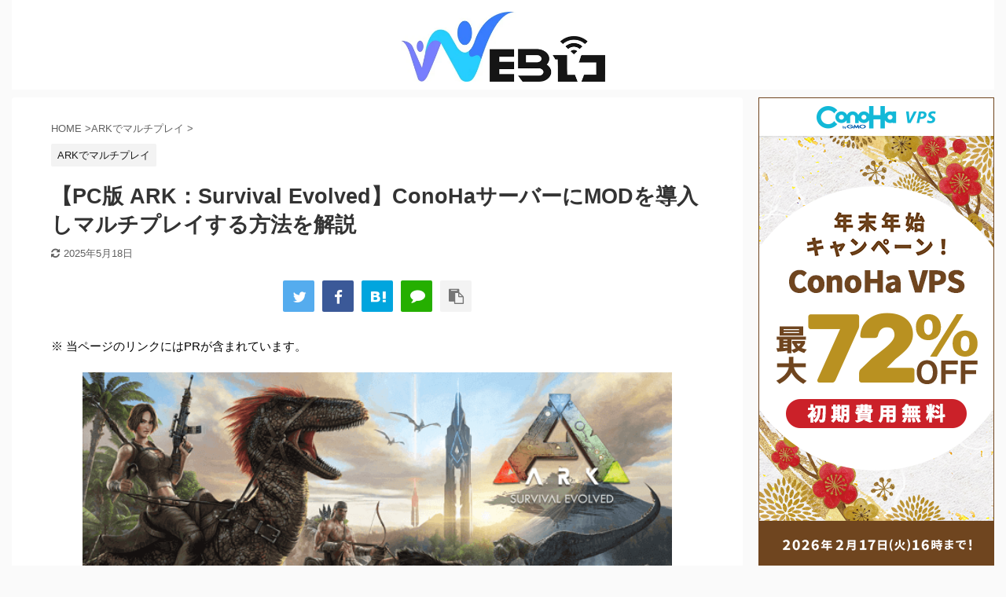

--- FILE ---
content_type: text/html; charset=UTF-8
request_url: https://rserver-osusume.com/ark-multiplay/how-to-install-server-mod-for-ark/
body_size: 80616
content:
<!DOCTYPE html> <!--[if lt IE 7]><html class="ie6" lang="ja"
 prefix="og: https://ogp.me/ns#" > <![endif]--> <!--[if IE 7]><html class="i7" lang="ja"
 prefix="og: https://ogp.me/ns#" > <![endif]--> <!--[if IE 8]><html class="ie" lang="ja"
 prefix="og: https://ogp.me/ns#" > <![endif]--> <!--[if gt IE 8]><!--><html lang="ja"
 prefix="og: https://ogp.me/ns#"  class="s-navi-search-overlay"> <!--<![endif]--><head prefix="og: http://ogp.me/ns# fb: http://ogp.me/ns/fb# article: http://ogp.me/ns/article#">  <script async data-type="lazy" data-src="data:text/javascript;base64,"></script> <script data-type="lazy" data-src="[data-uri]"></script> <meta charset="UTF-8" ><meta name="viewport" content="width=device-width,initial-scale=1.0,user-scalable=no,viewport-fit=cover"><meta name="format-detection" content="telephone=no" ><link rel="preload" as="font" type="font/woff" href="https://rserver-osusume.com/wp-content/themes/affinger5/st_svg/fonts/stsvg.ttf?poe1v2" crossorigin><link rel="preload" as="font" type="font/woff" href="https://rserver-osusume.com/wp-content/themes/affinger5/css/fontawesome/fonts/fontawesome-webfont.woff2?v=4.7.0" crossorigin><link rel="alternate" type="application/rss+xml" title="WEBレコ RSS Feed" href="https://rserver-osusume.com/feed/" /><link rel="pingback" href="https://rserver-osusume.com/xmlrpc.php" > <!--[if lt IE 9]> <script src="https://rserver-osusume.com/wp-content/themes/affinger5/js/html5shiv.js"></script> <![endif]--><meta name='robots' content='max-image-preview:large' /><title>【PC版 ARK：Survival Evolved】ConoHaサーバーにMODを導入しマルチプレイする方法を解説 | WEBレコ</title><meta name="description"  content="大人気サバイバルゲーム「ARK: Survival Evolved」。今回は、ConoHaサーバーにMODを導入してARKをマルチプレイする方法を解説したいと思います。あなたならではのARKの世界にカスタマイズして、友達との絆を深めていってくださいね！" /><style media="all">#colorbox.crayon-colorbox,#cboxOverlay.crayon-colorbox,.crayon-colorbox #cboxWrapper{position:absolute;top:0;left:0;z-index:9999;overflow:hidden}#cboxOverlay.crayon-colorbox{position:fixed;width:100%;height:100%}.crayon-colorbox #cboxMiddleLeft,.crayon-colorbox #cboxBottomLeft{clear:left}.crayon-colorbox #cboxContent{position:relative}.crayon-colorbox #cboxLoadedContent{overflow:auto;-webkit-overflow-scrolling:touch}.crayon-colorbox #cboxTitle{display:none!important}.crayon-colorbox #cboxLoadingOverlay,.crayon-colorbox #cboxLoadingGraphic{position:absolute;top:0;left:0;width:100%;height:100%}.crayon-colorbox #cboxPrevious,.crayon-colorbox #cboxNext,.crayon-colorbox #cboxClose,.crayon-colorbox #cboxSlideshow{cursor:pointer}.crayon-colorbox .cboxPhoto{float:left;margin:auto;border:0;display:block;max-width:none;-ms-interpolation-mode:bicubic}.crayon-colorbox .cboxIframe{width:100%;height:100%;display:block;border:0}#colorbox.crayon-colorbox,.crayon-colorbox #cboxContent,.crayon-colorbox #cboxLoadedContent{box-sizing:content-box;-moz-box-sizing:content-box;-webkit-box-sizing:content-box}#cboxOverlay.crayon-colorbox{background:#000}#colorbox.crayon-colorbox{outline:0}.crayon-colorbox #cboxContent{margin-top:20px;background:#000}.crayon-colorbox .cboxIframe{background:#fff}.crayon-colorbox #cboxError{padding:50px;border:1px solid #ccc}.crayon-colorbox #cboxLoadedContent{border:5px solid #000;background:#fff}.crayon-colorbox #cboxTitle{position:absolute;top:-20px;left:0;color:#ccc}.crayon-colorbox #cboxCurrent{position:absolute;top:-20px;right:0;color:#ccc}.crayon-colorbox #cboxPrevious,.crayon-colorbox #cboxNext,.crayon-colorbox #cboxSlideshow,.crayon-colorbox #cboxClose{border:0;padding:0;margin:0;overflow:visible;width:auto;background:0}.crayon-colorbox #cboxPrevious:active,.crayon-colorbox #cboxNext:active,.crayon-colorbox #cboxSlideshow:active,.crayon-colorbox #cboxClose:active{outline:0}.crayon-colorbox #cboxSlideshow{position:absolute;top:-20px;right:90px;color:#fff}.crayon-colorbox #cboxContent{margin-top:0}.crayon-colorbox #cboxLoadedContent{border:0}#crayon-main-wrap .form-table th{width:100px}#crayon-log{display:none;max-height:200px;border-color:#dfdfdf;background-color:white;border-width:1px;border-style:solid;border-radius:4px;-moz-border-radius:4px;-webkit-border-radius:4px;margin:1px;padding:3px;overflow:auto;white-space:pre;margin-bottom:5px}.crayon-span,.crayon-span-5,.crayon-span-10,.crayon-span-50,.crayon-span-100,.crayon-span-110{line-height:24px;display:inline-block}.crayon-span-5{min-width:5px}.crayon-span-10{min-width:10px}.crayon-span-50{min-width:50px}.crayon-span-100{min-width:100px}.crayon-span-110{min-width:117px}.crayon-span-margin{margin-left:5px}#height_mode,#width_mode{min-width:65px}.crayon-error{color:#F00}.crayon-success{color:#00F}.crayon-warning{color:#ff8000}.crayon-help{min-height:30px;padding:5px 10px}.crayon-help .crayon-help-close,.crayon-help .crayon-help-close:active,.crayon-help .crayon-help-close:hover{text-decoration:none;float:right;color:#000}.crayon-help span,.crayon-help a{margin:0;padding:0;font-size:12px}#crayon-log-text{font:11px/13px Monaco,'MonacoRegular','Courier New',monospace}#crayon-log-controls{float:left;margin-right:5px}.crayon-table{font-size:12px;border:1px solid #999;padding:0;margin:0;margin-top:12px}.crayon-table td{vertical-align:top;border-bottom:1px solid #AAA;padding:0 6px;margin:0;background:#EEE}.crayon-table-light td{background:#f8f8f8}.crayon-table-header td{font-weight:bold;background:#CCC}.crayon-table-last td,.crayon-table tr:last-child td{border:0}#lang-info div{padding:5px 0}.crayon-table .not-parsed{color:#F00}.crayon-table .parsed-with-errors{color:#f90}.crayon-table .successfully-parsed{color:#77a000}#crayon-live-preview,#crayon-log-wrapper{padding:0;width:100%;float:left;clear:both}#crayon-live-preview{float:none;padding:0}#crayon-logo{text-align:center}#crayon-info,#crayon-info td{border:0;padding:0 5px;margin:0}.crayon-admin-button{display:inline-block;text-align:center}#crayon-subsection-langs-info{margin-top:5px}#crayon-theme-editor-admin-buttons{display:inline}#crayon-theme-editor-admin-buttons .crayon-admin-button{margin-left:5px}#crayon-theme-info{display:table;padding:0;margin:0;margin-top:5px}#crayon-theme-info>div{display:table-cell;vertical-align:middle}#crayon-theme-info .content *{float:left}#crayon-theme-info .field{font-weight:bold}#crayon-theme-info .field,#crayon-theme-info .value{margin-left:5px}#crayon-theme-info .description.value{font-style:italic;color:#999}#crayon-theme-info .type{text-align:center;min-width:120px;font-weight:bold;border-right:1px solid #ccc;padding-right:5px}#crayon-theme-info .type.stock{color:#666}#crayon-theme-info .type.user{color:#5b9a00}#crayon-editor-table td{vertical-align:top}.small-icon{width:24px;height:24px;display:inline-block;margin:5px 5px 0 0}#twitter-icon{background:url(//rserver-osusume.com/wp-content/plugins/crayon-syntax-highlighter-2.8.6/css/min/../images/twitter.png)}#gmail-icon{background:url(//rserver-osusume.com/wp-content/plugins/crayon-syntax-highlighter-2.8.6/css/min/../images/google.png)}#docs-icon{background:url(//rserver-osusume.com/wp-content/plugins/crayon-syntax-highlighter-2.8.6/css/min/../images/docs.png)}#git-icon{background:url(//rserver-osusume.com/wp-content/plugins/crayon-syntax-highlighter-2.8.6/css/min/../images/github.png)}#wp-icon{background:url(//rserver-osusume.com/wp-content/plugins/crayon-syntax-highlighter-2.8.6/css/min/../images/wordpress-blue.png)}#donate-icon{background:url(//rserver-osusume.com/wp-content/plugins/crayon-syntax-highlighter-2.8.6/css/min/../images/donate.png);width:75px}#crayon-donate,#crayon-donate input{margin:0;display:inline;padding:0}#crayon-theme-editor-info a{text-decoration:none!important;font-style:italic!important;color:#666!important}#crayon-main-wrap .form-table .note{font-style:italic;color:#999}#crayon-change-code-text{width:400px;height:300px}.crayon-syntax{overflow:hidden!important;position:relative!important;direction:ltr;text-align:left;box-sizing:border-box;direction:ltr!important;-moz-box-sizing:border-box;-webkit-box-sizing:border-box;-webkit-text-size-adjust:none}.crayon-syntax div{background:0;border:0;padding:0;margin:0;text-align:left}.crayon-syntax.crayon-loading{visibility:hidden}.crayon-syntax,.crayon-syntax .crayon-main,.crayon-syntax .crayon-toolbar,.crayon-syntax .crayon-info,.crayon-syntax .crayon-plain,.crayon-syntax .crayon-code{width:100%}.crayon-syntax .crayon-main,.crayon-syntax .crayon-plain{overflow:auto}.crayon-syntax,.crayon-syntax .crayon-main,.crayon-syntax .crayon-plain,.crayon-syntax .crayon-table{padding:0;margin:0}.crayon-syntax-inline{margin:0 2px;padding:0 2px}.crayon-syntax .crayon-table{border:none!important;background:none!important;padding:0!important;margin-top:0!important;margin-right:0!important;margin-bottom:0!important;width:auto!important;border-spacing:0!important;border-collapse:collapse!important;table-layout:auto!important}.crayon-syntax .crayon-table td,.crayon-syntax .crayon-table tr{padding:0!important;border:none!important;background:0;vertical-align:top!important;margin:0!important}.crayon-syntax .crayon-invisible{display:none!important}.crayon-plain-tag{margin-bottom:12px}.crayon-popup .crayon-plain{display:block!important;width:100%!important;height:100%!important;opacity:100!important;position:relative!important}.crayon-popup-window{background:#fff}.crayon-syntax .crayon-num{text-align:center;padding:0 5px;margin:0}.crayon-syntax .crayon-toolbar{position:relative;overflow:hidden;z-index:4}.crayon-syntax .crayon-info{position:absolute;overflow:hidden;display:none;z-index:3;padding:0;min-height:18px;line-height:18px}.crayon-syntax .crayon-info div{padding:2px!important;text-align:center}.crayon-syntax .crayon-toolbar span{padding:0 4px!important}.crayon-syntax .crayon-toolbar .crayon-button{display:inline;float:left!important;position:relative;width:24px;background-repeat:no-repeat;line-height:15px;border:0;text-decoration:none}.crayon-toolbar .crayon-button,.crayon-toolbar .crayon-button:hover,.crayon-toolbar .crayon-button.crayon-pressed:hover{background-position:0 center}.crayon-toolbar .crayon-button.crayon-pressed,.crayon-toolbar .crayon-button:active,.crayon-toolbar .crayon-button.crayon-pressed:active{background-position:-24px 0}.crayon-toolbar .crayon-button.crayon-popup-button .crayon-button-icon,.crayon-toolbar .crayon-button.crayon-popup-button:hover .crayon-button-icon,.crayon-toolbar .crayon-button.crayon-popup-button.crayon-pressed:hover .crayon-button-icon{background-position:0 0}.crayon-toolbar .crayon-button.crayon-copy-button .crayon-button-icon,.crayon-toolbar .crayon-button.crayon-copy-button:hover .crayon-button-icon,.crayon-toolbar .crayon-button.crayon-copy-button.crayon-pressed:hover .crayon-button-icon{background-position:0 -16px}.crayon-toolbar .crayon-button.crayon-nums-button .crayon-button-icon,.crayon-toolbar .crayon-button.crayon-nums-button:hover .crayon-button-icon,.crayon-toolbar .crayon-button.crayon-nums-button.crayon-pressed:hover .crayon-button-icon{background-position:0 -32px}.crayon-toolbar .crayon-button.crayon-plain-button .crayon-button-icon,.crayon-toolbar .crayon-button.crayon-plain-button:hover .crayon-button-icon,.crayon-toolbar .crayon-button.crayon-plain-button.crayon-pressed:hover .crayon-button-icon{background-position:0 -48px}.crayon-toolbar .crayon-button.crayon-mixed-button .crayon-button-icon,.crayon-toolbar .crayon-button.crayon-mixed-button:hover .crayon-button-icon,.crayon-toolbar .crayon-button.crayon-mixed-button.crayon-pressed:hover .crayon-button-icon{background-position:0 -64px}.crayon-toolbar .crayon-button.crayon-minimize .crayon-button-icon{background-position:0 -80px;background-color:transparent!important}.crayon-toolbar .crayon-button.crayon-expand-button .crayon-button-icon,.crayon-toolbar .crayon-button.crayon-expand-button:hover .crayon-button-icon,.crayon-toolbar .crayon-button.crayon-expand-button.crayon-pressed:hover .crayon-button-icon{background-position:0 -96px}.crayon-toolbar .crayon-button.crayon-wrap-button .crayon-button-icon,.crayon-toolbar .crayon-button.crayon-wrap-button:hover .crayon-button-icon,.crayon-toolbar .crayon-button.crayon-wrap-button.crayon-pressed:hover .crayon-button-icon{background-position:0 -112px}.crayon-toolbar .crayon-button.crayon-popup-button.crayon-pressed .crayon-button-icon,.crayon-toolbar .crayon-button.crayon-popup-button:active .crayon-button-icon,.crayon-toolbar .crayon-button.crayon-popup-button.crayon-pressed:active .crayon-button-icon{background-position:-24px 0}.crayon-toolbar .crayon-button.crayon-copy-button.crayon-pressed .crayon-button-icon,.crayon-toolbar .crayon-button.crayon-copy-button:active .crayon-button-icon,.crayon-toolbar .crayon-button.crayon-copy-button.crayon-pressed:active .crayon-button-icon{background-position:-24px -16px}.crayon-toolbar .crayon-button.crayon-nums-button.crayon-pressed .crayon-button-icon,.crayon-toolbar .crayon-button.crayon-nums-button:active .crayon-button-icon,.crayon-toolbar .crayon-button.crayon-nums-button.crayon-pressed:active .crayon-button-icon{background-position:-24px -32px}.crayon-toolbar .crayon-button.crayon-plain-button.crayon-pressed .crayon-button-icon,.crayon-toolbar .crayon-button.crayon-plain-button:active .crayon-button-icon,.crayon-toolbar .crayon-button.crayon-plain-button.crayon-pressed:active .crayon-button-icon{background-position:-24px -48px}.crayon-toolbar .crayon-button.crayon-mixed-button.crayon-pressed .crayon-button-icon,.crayon-toolbar .crayon-button.crayon-mixed-button:active .crayon-button-icon,.crayon-toolbar .crayon-button.crayon-mixed-button.crayon-pressed:active .crayon-button-icon{background-position:-24px -64px}.crayon-toolbar .crayon-button.crayon-minimize .crayon-button-icon{background-position:-24px -80px;background-color:transparent!important}.crayon-toolbar .crayon-button.crayon-expand-button.crayon-pressed .crayon-button-icon,.crayon-toolbar .crayon-button.crayon-expand-button:active .crayon-button-icon,.crayon-toolbar .crayon-button.crayon-expand-button.crayon-pressed:active .crayon-button-icon{background-position:-24px -96px}.crayon-toolbar .crayon-button.crayon-wrap-button.crayon-pressed .crayon-button-icon,.crayon-toolbar .crayon-button.crayon-wrap-button:active .crayon-button-icon,.crayon-toolbar .crayon-button.crayon-wrap-button.crayon-pressed:active .crayon-button-icon{background-position:-24px -112px}.crayon-syntax .crayon-toolbar .crayon-language{padding-right:8px!important}.crayon-syntax .crayon-title,.crayon-syntax .crayon-language{float:left}.crayon-main::-webkit-scrollbar,.crayon-plain::-webkit-scrollbar{height:6px;overflow:visible;width:6px;background:#EEE}.crayon-main::-webkit-scrollbar-thumb,.crayon-plain::-webkit-scrollbar-thumb{background-color:#CCC;background-clip:padding-box;border:1px solid #AAA;box-shadow:inset 0 0 2px #999;min-height:8px;padding:0;border-width:1px}.crayon-main::-webkit-scrollbar-button,.crayon-plain::-webkit-scrollbar-button{height:0;width:0;padding:0}.crayon-main::-webkit-scrollbar-track,.crayon-plain::-webkit-scrollbar-track{background-clip:padding-box;border:solid transparent;border-width:0 0 0 4px;border:1px solid #BBB;border-right:0;border-bottom:0}.crayon-main::-webkit-scrollbar-corner,.crayon-plain::-webkit-scrollbar-corner{background:#EEE}.crayon-main::-webkit-scrollbar-thumb:hover,.crayon-plain::-webkit-scrollbar-thumb:hover{background:#AAA;border:1px solid #777;box-shadow:inset 0 0 2px #777}.crayon-syntax .crayon-pre,.crayon-syntax pre{color:#000;white-space:pre;margin:0;padding:0;overflow:visible;background:none!important;border:none!important;tab-size:4}.crayon-syntax .crayon-line{padding:0 5px}.crayon-syntax.crayon-wrapped .crayon-line{white-space:pre-wrap!important;height:auto;word-break:break-all}.crayon-syntax-inline .crayon-pre,.crayon-syntax-inline pre{white-space:normal}.crayon-syntax-inline-nowrap .crayon-pre,.crayon-syntax-inline-nowrap pre{white-space:pre}.crayon-syntax{font-family:Monaco,'MonacoRegular','Courier New',monospace;font-weight:500}.crayon-syntax .crayon-toolbar *::selection,.crayon-syntax .crayon-nums *::selection{background:transparent}.crayon-table .crayon-nums-content{white-space:nowrap}.crayon-syntax .crayon-num,.crayon-syntax .crayon-pre .crayon-line,.crayon-syntax .crayon-toolbar *,.crayon-syntax .crayon-pre *{font-family:inherit;font-size:inherit!important;line-height:inherit!important;font-weight:inherit!important;height:inherit}.crayon-syntax .crayon-toolbar .crayon-button .crayon-button-icon{background-image:url(//rserver-osusume.com/wp-content/plugins/crayon-syntax-highlighter-2.8.6/css/min/../images/toolbar/buttons.png);height:16px!important;width:100%;position:absolute;left:0;top:50%;margin-top:-8px}.crayon-syntax .crayon-toolbar .crayon-tools{position:absolute;right:0}.crayon-syntax.crayon-expanded{position:absolute!important;margin:0!important}.crayon-syntax.crayon-expanded .crayon-main{overflow:hidden!important}.crayon-placeholder{width:100%!important}.crayon-toolbar-visible .crayon-toolbar{position:relative!important;margin-top:0!important;display:block!important}.crayon-syntax.crayon-expanded .crayon-toolbar .crayon-tools{position:relative;right:auto;float:left!important}.crayon-syntax .crayon-plain-wrap{height:auto!important;padding:0!important;margin:0!important}.crayon-syntax .crayon-plain{width:100%;height:100%;position:absolute;opacity:0;padding:0 5px;margin:0;border:0;box-sizing:border-box;-webkit-box-sizing:border-box;-moz-box-sizing:border-box;box-shadow:none;border-radius:0;-webkit-box-shadow:none;-moz-box-shadow:none;white-space:pre;word-wrap:normal;overflow:auto;resize:none;color:#000;background:#FFF}.crayon-wrapped .crayon-plain{white-space:pre-wrap}.bbp-body .crayon-syntax{clear:none!important}.crayon-minimized .crayon-toolbar{cursor:pointer}.crayon-minimized .crayon-plain-wrap,.crayon-minimized .crayon-main,.crayon-minimized .crayon-toolbar .crayon-tools *{display:none!important}.crayon-minimized .crayon-toolbar .crayon-tools .crayon-minimize{display:block!important}.crayon-minimized .crayon-toolbar{position:relative!important}.crayon-syntax.crayon-minimized .crayon-toolbar{border-bottom:none!important}.crayon-te *,#crayon-te-bar-content{font-family:"Lucida Grande",Arial,sans-serif!important;font-size:12px}.crayon-te input[type="text"],.crayon-te textarea{background:#f9f9f9;border:1px solid #CCC;box-shadow:inset 1px 1px 1px rgba(0,0,0,0.1);-moz-box-shadow:inset 1px 1px 1px rgba(0,0,0,0.1);-webkit-box-shadow:inset 1px 1px 1px rgba(0,0,0,0.1);padding:2px 4px;-webkit-border-radius:3px;border-radius:3px;border-width:1px;border-style:solid}.crayon-te #crayon-code{font-family:monospace!important}#crayon-te-content,#crayon-te-table{width:100%;height:auto!important}#crayon-range,#crayon-mark{width:100px}#crayon-te-table th,#crayon-te-table td{vertical-align:top;text-align:left}.rtl #crayon-te-table th,.rtl #crayon-te-table td{text-align:right}#crayon-te-table .crayon-tr-center td,#crayon-te-table .crayon-tr-center th{vertical-align:middle}#crayon-te-table .crayon-nowrap{white-space:nowrap}#crayon-te-bar{position:absolute;top:0;left:0;width:100%}#crayon-te-bar-content{border:1px solid #666;border-bottom:0;height:26px;line-height:25px;padding:0 8px;padding-right:0;background-color:#222;color:#cfcfcf}#crayon-te-bar-content a{line-height:25px;padding:5px 10px;color:#DDD;font-weight:bold;text-decoration:none!important}#crayon-te-bar-content a:hover{color:#FFF}.crayon-te-seperator{color:#666;margin:0;padding:0}#crayon-te-bar-block{height:34px;width:100%}#crayon-te-title{float:left}#crayon-te-controls{float:right}#crayon-url-th{vertical-align:top!important;padding-top:5px}.crayon-te-heading{font-size:14px;font-weight:bold}#crayon-te-settings-info{text-align:center}.crayon-te-section{font-weight:bold;padding:0 10px}#crayon-te-sub-section{margin-left:10px}#crayon-te-sub-section .crayon-te-section{font-weight:normal;padding:0}#crayon-code{height:200px;white-space:pre}#crayon-code,#crayon-url{width:555px!important}.crayon-disabled{background:#EEE!important}.qt_crayon_highlight{background-image:-ms-linear-gradient(bottom,#daf2ff,white)!important;background-image:-moz-linear-gradient(bottom,#daf2ff,white)!important;background-image:-o-linear-gradient(bottom,#daf2ff,white)!important;background-image:-webkit-linear-gradient(bottom,#daf2ff,white)!important;background-image:linear-gradient(bottom,#daf2ff,white)!important}.qt_crayon_highlight:hover{background:#ddebf2!important}.crayon-tag-editor-button-wrapper{display:inline-block}.mce_crayon_tinymce{padding:0!important;margin:2px 3px!important}.mce-i-crayon_tinymce,.mce_crayon_tinymce{background:url(//rserver-osusume.com/wp-content/plugins/crayon-syntax-highlighter-2.8.6/css/min/../images/crayon_tinymce.png) 0 0!important}a.mce_crayon_tinymce{background-position:2px 0!important}.wp_themeSkin .mceButtonEnabled:hover span.mce_crayon_tinymce,.wp_themeSkin .mceButtonActive span.mce_crayon_tinymce{background-position:-20px 0}.wp_themeSkin span.mce_crayon_tinymce{background:none!important}#crayon-te-table{margin-top:26px;padding:10px;border-collapse:separate!important;border-spacing:2px!important}#crayon-te-table th{width:100px}#crayon-te-clear{margin-left:10px;color:#666;background-color:#f4f4f4;border:1px solid #CCC;border-radius:3px;margin-left:8px}#crayon-title{width:360px}#TB_window.crayon-te-ajax{overflow:auto!important}#TB_window.crayon-te-ajax,#TB_window.crayon-te-ajax #TB_ajaxContent,#TB_window.crayon-te-ajax #TB_title{width:680px!important}#TB_window.crayon-te-ajax #TB_ajaxContent{padding:0!important;margin:0!important;width:100%!important;height:auto!important;margin-top:28px!important}#TB_window.crayon-te-ajax #TB_title{position:fixed!important}#TB_window.crayon-te-ajax #TB_title .crayon-te-submit{margin-top:3px!important;float:right!important}#TB_window.crayon-te-ajax a{color:#2587e2;text-decoration:none}#TB_window.crayon-te-ajax a:hover{color:#499ce9}.crayon-te-quote{background:#DDD;padding:0 2px}#crayon-te-submit-wrapper{display:none}#crayon-te-clear{display:none;margin:0;margin-top:10px}.crayon-syntax-pre{background:red;white-space:pre;overflow:auto;display:block;word-wrap:break-word}.crayon-question{padding:1px 4px!important;text-decoration:none!important;color:#83b3cb!important;border-radius:10px!important;height:15px!important;width:15px!important}.crayon-question:hover{background:#83b3cb!important;color:white!important;height:15px!important;width:15px!important}.crayon-setting-changed,.crayon-setting-selected{background:#fffaad!important}.crayon-question:hover{color:white;background:#a6d6ef}#crayon-te-warning{display:none}.crayon-te-info{padding:5px!important;margin:2px 0!important}#crayon-te-submit{margin-bottom:5px}
.crayon-theme-dark-terminal{border-width:1px !important;border-color:#000 !important;border-style:solid !important;text-shadow:none !important;background:#000 !important}.crayon-theme-dark-terminal-inline{border-width:1px !important;border-color:#000 !important;border-style:solid !important;background:#000103 !important}.crayon-theme-dark-terminal .crayon-table .crayon-nums{background:#000 !important;color:#494949 !important;border-right-width:1px !important;border-right-color:#fff !important}.crayon-theme-dark-terminal .crayon-striped-line{background:#000 !important}.crayon-theme-dark-terminal .crayon-striped-num{background:#000 !important;color:#494949 !important}.crayon-theme-dark-terminal .crayon-marked-line{background:#3b3b3b !important;border-width:1px !important;border-color:#3a3a47 !important}.crayon-theme-dark-terminal .crayon-marked-num{color:#494949 !important;background:#000 !important;border-width:1px !important;border-color:#000 !important}.crayon-theme-dark-terminal .crayon-marked-line.crayon-striped-line{background:#3b3b3b !important}.crayon-theme-dark-terminal .crayon-marked-num.crayon-striped-num{background:#000 !important;color:#494949 !important}.crayon-theme-dark-terminal .crayon-marked-line.crayon-top{border-top-style:solid !important}.crayon-theme-dark-terminal .crayon-marked-num.crayon-top{border-top-style:solid !important}.crayon-theme-dark-terminal .crayon-marked-line.crayon-bottom{border-bottom-style:solid !important}.crayon-theme-dark-terminal .crayon-marked-num.crayon-bottom{border-bottom-style:solid !important}.crayon-theme-dark-terminal .crayon-info{background:#faf9d7 !important;border-bottom-width:1px !important;border-bottom-color:#b1af5e !important;border-bottom-style:solid !important;color:#7e7d34 !important}.crayon-theme-dark-terminal .crayon-toolbar{background:#8d8c8c !important;border-bottom-width:1px !important;border-bottom-color:#2e2e2e !important;border-bottom-style:solid !important}.crayon-theme-dark-terminal .crayon-toolbar>div{float:left !important}.crayon-theme-dark-terminal .crayon-toolbar .crayon-tools{float:right !important}.crayon-theme-dark-terminal .crayon-title{color:#2a2a2a !important}.crayon-theme-dark-terminal .crayon-language{color:#494949 !important}.crayon-theme-dark-terminal .crayon-button:hover{background-color:#bcbcbc !important;color:#666}.crayon-theme-dark-terminal .crayon-button.crayon-pressed:hover{background-color:#bcbcbc !important;color:#666}.crayon-theme-dark-terminal .crayon-button.crayon-pressed{background-color:#626262 !important;color:#fff}.crayon-theme-dark-terminal .crayon-button.crayon-pressed:active{background-color:#626262 !important;color:#fff}.crayon-theme-dark-terminal .crayon-button:active{background-color:#bcbcbc !important;color:#fff}.crayon-theme-dark-terminal .crayon-pre .crayon-c{color:#fff !important}.crayon-theme-dark-terminal .crayon-pre .crayon-s{color:#fff !important}.crayon-theme-dark-terminal .crayon-pre .crayon-p{color:#fff !important}.crayon-theme-dark-terminal .crayon-pre .crayon-ta{color:#fff !important}.crayon-theme-dark-terminal .crayon-pre .crayon-k{color:#fff !important}.crayon-theme-dark-terminal .crayon-pre .crayon-st{color:#fff !important}.crayon-theme-dark-terminal .crayon-pre .crayon-r{color:#fff !important}.crayon-theme-dark-terminal .crayon-pre .crayon-t{color:#fff !important}.crayon-theme-dark-terminal .crayon-pre .crayon-m{color:#fff !important}.crayon-theme-dark-terminal .crayon-pre .crayon-i{color:#fff !important}.crayon-theme-dark-terminal .crayon-pre .crayon-e{color:#fff !important}.crayon-theme-dark-terminal .crayon-pre .crayon-v{color:#fff !important}.crayon-theme-dark-terminal .crayon-pre .crayon-cn{color:#fff !important}.crayon-theme-dark-terminal .crayon-pre .crayon-o{color:#fff !important}.crayon-theme-dark-terminal .crayon-pre .crayon-sy{color:#fff !important}.crayon-theme-dark-terminal .crayon-pre .crayon-n{color:#fff !important;font-style:italic !important}.crayon-theme-dark-terminal .crayon-pre .crayon-f{color:#fff !important}.crayon-theme-dark-terminal .crayon-pre .crayon-h{color:#fff !important}.crayon-theme-dark-terminal .crayon-pre{color:#fff !important}
@font-face{font-family:'MonacoRegular';src:url(//rserver-osusume.com/wp-content/plugins/crayon-syntax-highlighter-2.8.6/fonts/monaco/monaco-webfont.eot);src:url(//rserver-osusume.com/wp-content/plugins/crayon-syntax-highlighter-2.8.6/fonts/monaco/monaco-webfont.eot?#iefix) format('embedded-opentype'),url(//rserver-osusume.com/wp-content/plugins/crayon-syntax-highlighter-2.8.6/fonts/monaco/monaco-webfont.woff) format('woff'),url(//rserver-osusume.com/wp-content/plugins/crayon-syntax-highlighter-2.8.6/fonts/monaco/monaco-webfont.ttf) format('truetype'),url(//rserver-osusume.com/wp-content/plugins/crayon-syntax-highlighter-2.8.6/fonts/monaco/monaco-webfont.svg#MonacoRegular) format('svg');font-weight:400;font-style:normal}.crayon-font-monaco *{font-family:Monaco,'MonacoRegular','Courier New',monospace !important}
div.wpcf7{margin:0;padding:0}div.wpcf7 .screen-reader-response{position:absolute;overflow:hidden;clip:rect(1px,1px,1px,1px);height:1px;width:1px;margin:0;padding:0;border:0}div.wpcf7-response-output{margin:2em .5em 1em;padding:.2em 1em;border:2px solid red}div.wpcf7-mail-sent-ok{border:2px solid #398f14}div.wpcf7-mail-sent-ng,div.wpcf7-aborted{border:2px solid red}div.wpcf7-spam-blocked{border:2px solid orange}div.wpcf7-validation-errors,div.wpcf7-acceptance-missing{border:2px solid #f7e700}.wpcf7-form-control-wrap{position:relative}span.wpcf7-not-valid-tip{color:red;font-size:1em;font-weight:400;display:block}.use-floating-validation-tip span.wpcf7-not-valid-tip{position:absolute;top:20%;left:20%;z-index:100;border:1px solid red;background:#fff;padding:.2em .8em}span.wpcf7-list-item{display:inline-block;margin:0 0 0 1em}span.wpcf7-list-item-label:before,span.wpcf7-list-item-label:after{content:" "}.wpcf7-display-none{display:none}div.wpcf7 .ajax-loader{visibility:hidden;display:inline-block;background-image:url(//rserver-osusume.com/wp-content/plugins/contact-form-7/includes/css/../../images/ajax-loader.gif);width:16px;height:16px;border:none;padding:0;margin:0 0 0 4px;vertical-align:middle}div.wpcf7 .ajax-loader.is-active{visibility:visible}div.wpcf7 div.ajax-error{display:none}div.wpcf7 .placeheld{color:#888}div.wpcf7 input[type=file]{cursor:pointer}div.wpcf7 input[type=file]:disabled{cursor:default}div.wpcf7 .wpcf7-submit:disabled{cursor:not-allowed}
@font-face{font-display:swap;font-family:ez-toc-icomoon;src:url(//rserver-osusume.com/wp-content/plugins/easy-table-of-contents/vendor/icomoon/fonts/ez-toc-icomoon.eot);src:url(//rserver-osusume.com/wp-content/plugins/easy-table-of-contents/vendor/icomoon/fonts/ez-toc-icomoon.eot?#iefix) format('embedded-opentype'),url(//rserver-osusume.com/wp-content/plugins/easy-table-of-contents/vendor/icomoon/fonts/ez-toc-icomoon.woff2) format('woff2'),url(//rserver-osusume.com/wp-content/plugins/easy-table-of-contents/vendor/icomoon/fonts/ez-toc-icomoon.woff) format('woff'),url(//rserver-osusume.com/wp-content/plugins/easy-table-of-contents/vendor/icomoon/fonts/ez-toc-icomoon.ttf) format('truetype'),url(//rserver-osusume.com/wp-content/plugins/easy-table-of-contents/vendor/icomoon/fonts/ez-toc-icomoon.svg#ez-toc-icomoon) format('svg');font-weight:400;font-style:normal}/*!* Better Font Rendering =========== *!*/
#ez-toc-container{background:#f9f9f9;border:1px solid #aaa;border-radius:4px;box-shadow:0 1px 1px rgba(0,0,0,.05);display:table;margin-bottom:1em;padding:10px;position:relative;width:auto}div.ez-toc-widget-container{padding:0;position:relative}#ez-toc-container.ez-toc-light-blue{background:#edf6ff}#ez-toc-container.ez-toc-white{background:#fff}#ez-toc-container.ez-toc-black{background:#000}#ez-toc-container.ez-toc-transparent{background:none transparent}div.ez-toc-widget-container ul{display:block}div.ez-toc-widget-container li{border:none;padding:0}div.ez-toc-widget-container ul.ez-toc-list{padding:10px}#ez-toc-container ul ul,.ez-toc div.ez-toc-widget-container ul ul{margin-left:1.5em}#ez-toc-container li,#ez-toc-container ul{margin:0;padding:0}#ez-toc-container li,#ez-toc-container ul,#ez-toc-container ul li,div.ez-toc-widget-container,div.ez-toc-widget-container li{background:0 0;list-style:none none;line-height:1.6;margin:0;overflow:hidden;z-index:1}#ez-toc-container p.ez-toc-title{text-align:left;line-height:1.45;margin:0;padding:0}.ez-toc-title-container{display:table;width:100%}.ez-toc-title,.ez-toc-title-toggle{display:table-cell;text-align:left;vertical-align:middle}#ez-toc-container.ez-toc-black p.ez-toc-title{color:#fff}#ez-toc-container div.ez-toc-title-container+ul.ez-toc-list{margin-top:1em}.ez-toc-wrap-left{float:left;margin-right:10px}.ez-toc-wrap-right{float:right;margin-left:10px}#ez-toc-container a{color:#444;text-decoration:none;text-shadow:none}#ez-toc-container a:visited{color:#9f9f9f}#ez-toc-container a:hover{text-decoration:underline}#ez-toc-container.ez-toc-black a{color:#fff}#ez-toc-container.ez-toc-black a:visited{color:#fff}#ez-toc-container a.ez-toc-toggle{color:#444}#ez-toc-container.counter-flat ul,#ez-toc-container.counter-hierarchy ul,.ez-toc-widget-container.counter-flat ul,.ez-toc-widget-container.counter-hierarchy ul{counter-reset:item}#ez-toc-container.counter-numeric li,.ez-toc-widget-container.counter-numeric li{list-style-type:decimal;list-style-position:inside}#ez-toc-container.counter-decimal ul.ez-toc-list li a::before,.ez-toc-widget-container.counter-decimal ul.ez-toc-list li a::before{content:counters(item, ".") ". ";counter-increment:item}#ez-toc-container.counter-roman li a::before,.ez-toc-widget-container.counter-roman ul.ez-toc-list li a::before{content:counters(item, ".", upper-roman) ". ";counter-increment:item}.ez-toc-widget-container ul.ez-toc-list li::before{content:' ';position:absolute;left:0;right:0;height:30px;line-height:30px;z-index:-1}.ez-toc-widget-container ul.ez-toc-list li.active::before{background-color:#ededed}.ez-toc-widget-container li.active>a{font-weight:900}.ez-toc-btn{display:inline-block;padding:6px 12px;margin-bottom:0;font-size:14px;font-weight:400;line-height:1.428571429;text-align:center;white-space:nowrap;vertical-align:middle;cursor:pointer;background-image:none;border:1px solid transparent;border-radius:4px;-webkit-user-select:none;-moz-user-select:none;-ms-user-select:none;-o-user-select:none;user-select:none}.ez-toc-btn:focus{outline:thin dotted #333;outline:5px auto -webkit-focus-ring-color;outline-offset:-2px}.ez-toc-btn:focus,.ez-toc-btn:hover{color:#333;text-decoration:none}.ez-toc-btn.active,.ez-toc-btn:active{background-image:none;outline:0;box-shadow:inset 0 3px 5px rgba(0,0,0,.125)}.ez-toc-btn-default{color:#333;background-color:#fff;border-color:#ccc}.ez-toc-btn-default.active,.ez-toc-btn-default:active,.ez-toc-btn-default:focus,.ez-toc-btn-default:hover{color:#333;background-color:#ebebeb;border-color:#adadad}.ez-toc-btn-default.active,.ez-toc-btn-default:active{background-image:none}.ez-toc-btn-sm,.ez-toc-btn-xs{padding:5px 10px;font-size:12px;line-height:1.5;border-radius:3px}.ez-toc-btn-xs{padding:1px 5px}.ez-toc-btn-default{text-shadow:0 -1px 0 rgba(0,0,0,.2);box-shadow:inset 0 1px 0 rgba(255,255,255,.15),0 1px 1px rgba(0,0,0,.075)}.ez-toc-btn-default:active{box-shadow:inset 0 3px 5px rgba(0,0,0,.125)}.btn.active,.ez-toc-btn:active{background-image:none}.ez-toc-btn-default{text-shadow:0 1px 0 #fff;background-image:linear-gradient(to bottom,#fff 0,#e0e0e0 100%);background-repeat:repeat-x;border-color:#dbdbdb;border-color:#ccc}.ez-toc-btn-default:focus,.ez-toc-btn-default:hover{background-color:#e0e0e0;background-position:0 -15px}.ez-toc-btn-default.active,.ez-toc-btn-default:active{background-color:#e0e0e0;border-color:#dbdbdb}.ez-toc-pull-right{float:right!important;margin-left:10px}.ez-toc-glyphicon{position:relative;top:1px;display:inline-block;font-family:'Glyphicons Halflings';-webkit-font-smoothing:antialiased;font-style:normal;font-weight:400;line-height:1;-moz-osx-font-smoothing:grayscale}.ez-toc-glyphicon:empty{width:1em}.ez-toc-toggle i.ez-toc-glyphicon{font-size:16px;margin-left:2px}[class*=ez-toc-icon-]{font-family:ez-toc-icomoon!important;speak:none;font-style:normal;font-weight:400;font-variant:normal;text-transform:none;line-height:1;-webkit-font-smoothing:antialiased;-moz-osx-font-smoothing:grayscale}.ez-toc-icon-toggle:before{content:"\e87a"}
div#ez-toc-container p.ez-toc-title{font-size:120%}div#ez-toc-container p.ez-toc-title{font-weight:500}div#ez-toc-container ul li{font-size:95%}
/*! normalize.css v3.0.1 | MIT License | git.io/normalize */
html{font-family:sans-serif;-ms-text-size-adjust:100%;-webkit-text-size-adjust:100%}body{margin:0}article,aside,details,figcaption,figure,footer,header,hgroup,main,nav,section,summary{display:block}audio,canvas,progress,video{display:inline-block;vertical-align:baseline}audio:not([controls]){display:none;height:0}[hidden],template{display:none}a{background:0 0}a:active,a:hover{outline:0}abbr[title]{border-bottom:1px dotted}b,strong{font-weight:700}dfn{font-style:italic}h1{font-size:2em;margin:.67em 0}mark{background:#ff0;color:#000}small{font-size:80%}sub,sup{font-size:75%;line-height:0;position:relative;vertical-align:baseline}sup{top:-.5em}sub{bottom:-.25em}img{border:0}svg:not(:root){overflow:hidden}figure{margin:1em 40px}hr{-moz-box-sizing:content-box;box-sizing:content-box;height:0}pre{overflow:auto}code,kbd,pre,samp{font-family:monospace;font-size:1em}button,input,optgroup,select,textarea{color:inherit;font:inherit;margin:0}button{overflow:visible}button,select{text-transform:none}button,html input[type=button],input[type=reset],input[type=submit]{-webkit-appearance:button;cursor:pointer}button[disabled],html input[disabled]{cursor:default}button::-moz-focus-inner,input::-moz-focus-inner{border:0;padding:0}input{line-height:normal}input[type=checkbox],input[type=radio]{box-sizing:border-box;padding:0}input[type=number]::-webkit-inner-spin-button,input[type=number]::-webkit-outer-spin-button{height:auto}input[type=search]{-webkit-appearance:textfield;-moz-box-sizing:content-box;-webkit-box-sizing:content-box;box-sizing:content-box}input[type=search]::-webkit-search-cancel-button,input[type=search]::-webkit-search-decoration{-webkit-appearance:none}fieldset{border:1px solid silver;margin:0 2px;padding:.35em .625em .75em}legend{border:0;padding:0}textarea{overflow:auto}optgroup{font-weight:700}table{border-collapse:collapse;border-spacing:0}td,th{padding:0}
/*!
 *  Font Awesome 4.7.0 by @davegandy - http://fontawesome.io - @fontawesome
 *  License - http://fontawesome.io/license (Font: SIL OFL 1.1, CSS: MIT License)
 */@font-face{font-family:'FontAwesome';src:url(//rserver-osusume.com/wp-content/themes/affinger5/css/fontawesome/css/../fonts/fontawesome-webfont.eot?v=4.7.0);src:url(//rserver-osusume.com/wp-content/themes/affinger5/css/fontawesome/css/../fonts/fontawesome-webfont.eot?#iefix&v=4.7.0) format('embedded-opentype'),url(//rserver-osusume.com/wp-content/themes/affinger5/css/fontawesome/css/../fonts/fontawesome-webfont.woff2?v=4.7.0) format('woff2'),url(//rserver-osusume.com/wp-content/themes/affinger5/css/fontawesome/css/../fonts/fontawesome-webfont.woff?v=4.7.0) format('woff'),url(//rserver-osusume.com/wp-content/themes/affinger5/css/fontawesome/css/../fonts/fontawesome-webfont.ttf?v=4.7.0) format('truetype'),url(//rserver-osusume.com/wp-content/themes/affinger5/css/fontawesome/css/../fonts/fontawesome-webfont.svg?v=4.7.0#fontawesomeregular) format('svg');font-weight:normal;font-style:normal}.fa{display:inline-block;font:normal normal normal 14px/1 FontAwesome;font-size:inherit;text-rendering:auto;-webkit-font-smoothing:antialiased;-moz-osx-font-smoothing:grayscale}.fa-lg{font-size:1.33333333em;line-height:.75em;vertical-align:-15%}.fa-2x{font-size:2em}.fa-3x{font-size:3em}.fa-4x{font-size:4em}.fa-5x{font-size:5em}.fa-fw{width:1.28571429em;text-align:center}.fa-ul{padding-left:0;margin-left:2.14285714em;list-style-type:none}.fa-ul>li{position:relative}.fa-li{position:absolute;left:-2.14285714em;width:2.14285714em;top:.14285714em;text-align:center}.fa-li.fa-lg{left:-1.85714286em}.fa-border{padding:.2em .25em .15em;border:solid .08em #eee;border-radius:.1em}.fa-pull-left{float:left}.fa-pull-right{float:right}.fa.fa-pull-left{margin-right:.3em}.fa.fa-pull-right{margin-left:.3em}.pull-right{float:right}.pull-left{float:left}.fa.pull-left{margin-right:.3em}.fa.pull-right{margin-left:.3em}.fa-spin{-webkit-animation:fa-spin 2s infinite linear;animation:fa-spin 2s infinite linear}.fa-pulse{-webkit-animation:fa-spin 1s infinite steps(8);animation:fa-spin 1s infinite steps(8)}@-webkit-keyframes fa-spin{0%{-webkit-transform:rotate(0deg);transform:rotate(0deg)}100%{-webkit-transform:rotate(359deg);transform:rotate(359deg)}}@keyframes fa-spin{0%{-webkit-transform:rotate(0deg);transform:rotate(0deg)}100%{-webkit-transform:rotate(359deg);transform:rotate(359deg)}}.fa-rotate-90{-ms-filter:"progid:DXImageTransform.Microsoft.BasicImage(rotation=1)";-webkit-transform:rotate(90deg);-ms-transform:rotate(90deg);transform:rotate(90deg)}.fa-rotate-180{-ms-filter:"progid:DXImageTransform.Microsoft.BasicImage(rotation=2)";-webkit-transform:rotate(180deg);-ms-transform:rotate(180deg);transform:rotate(180deg)}.fa-rotate-270{-ms-filter:"progid:DXImageTransform.Microsoft.BasicImage(rotation=3)";-webkit-transform:rotate(270deg);-ms-transform:rotate(270deg);transform:rotate(270deg)}.fa-flip-horizontal{-ms-filter:"progid:DXImageTransform.Microsoft.BasicImage(rotation=0, mirror=1)";-webkit-transform:scale(-1, 1);-ms-transform:scale(-1, 1);transform:scale(-1, 1)}.fa-flip-vertical{-ms-filter:"progid:DXImageTransform.Microsoft.BasicImage(rotation=2, mirror=1)";-webkit-transform:scale(1, -1);-ms-transform:scale(1, -1);transform:scale(1, -1)}:root .fa-rotate-90,:root .fa-rotate-180,:root .fa-rotate-270,:root .fa-flip-horizontal,:root .fa-flip-vertical{filter:none}.fa-stack{position:relative;display:inline-block;width:2em;height:2em;line-height:2em;vertical-align:middle}.fa-stack-1x,.fa-stack-2x{position:absolute;left:0;width:100%;text-align:center}.fa-stack-1x{line-height:inherit}.fa-stack-2x{font-size:2em}.fa-inverse{color:#fff}.fa-glass:before{content:"\f000"}.fa-music:before{content:"\f001"}.fa-search:before{content:"\f002"}.fa-envelope-o:before{content:"\f003"}.fa-heart:before{content:"\f004"}.fa-star:before{content:"\f005"}.fa-star-o:before{content:"\f006"}.fa-user:before{content:"\f007"}.fa-film:before{content:"\f008"}.fa-th-large:before{content:"\f009"}.fa-th:before{content:"\f00a"}.fa-th-list:before{content:"\f00b"}.fa-check:before{content:"\f00c"}.fa-remove:before,.fa-close:before,.fa-times:before{content:"\f00d"}.fa-search-plus:before{content:"\f00e"}.fa-search-minus:before{content:"\f010"}.fa-power-off:before{content:"\f011"}.fa-signal:before{content:"\f012"}.fa-gear:before,.fa-cog:before{content:"\f013"}.fa-trash-o:before{content:"\f014"}.fa-home:before{content:"\f015"}.fa-file-o:before{content:"\f016"}.fa-clock-o:before{content:"\f017"}.fa-road:before{content:"\f018"}.fa-download:before{content:"\f019"}.fa-arrow-circle-o-down:before{content:"\f01a"}.fa-arrow-circle-o-up:before{content:"\f01b"}.fa-inbox:before{content:"\f01c"}.fa-play-circle-o:before{content:"\f01d"}.fa-rotate-right:before,.fa-repeat:before{content:"\f01e"}.fa-refresh:before{content:"\f021"}.fa-list-alt:before{content:"\f022"}.fa-lock:before{content:"\f023"}.fa-flag:before{content:"\f024"}.fa-headphones:before{content:"\f025"}.fa-volume-off:before{content:"\f026"}.fa-volume-down:before{content:"\f027"}.fa-volume-up:before{content:"\f028"}.fa-qrcode:before{content:"\f029"}.fa-barcode:before{content:"\f02a"}.fa-tag:before{content:"\f02b"}.fa-tags:before{content:"\f02c"}.fa-book:before{content:"\f02d"}.fa-bookmark:before{content:"\f02e"}.fa-print:before{content:"\f02f"}.fa-camera:before{content:"\f030"}.fa-font:before{content:"\f031"}.fa-bold:before{content:"\f032"}.fa-italic:before{content:"\f033"}.fa-text-height:before{content:"\f034"}.fa-text-width:before{content:"\f035"}.fa-align-left:before{content:"\f036"}.fa-align-center:before{content:"\f037"}.fa-align-right:before{content:"\f038"}.fa-align-justify:before{content:"\f039"}.fa-list:before{content:"\f03a"}.fa-dedent:before,.fa-outdent:before{content:"\f03b"}.fa-indent:before{content:"\f03c"}.fa-video-camera:before{content:"\f03d"}.fa-photo:before,.fa-image:before,.fa-picture-o:before{content:"\f03e"}.fa-pencil:before{content:"\f040"}.fa-map-marker:before{content:"\f041"}.fa-adjust:before{content:"\f042"}.fa-tint:before{content:"\f043"}.fa-edit:before,.fa-pencil-square-o:before{content:"\f044"}.fa-share-square-o:before{content:"\f045"}.fa-check-square-o:before{content:"\f046"}.fa-arrows:before{content:"\f047"}.fa-step-backward:before{content:"\f048"}.fa-fast-backward:before{content:"\f049"}.fa-backward:before{content:"\f04a"}.fa-play:before{content:"\f04b"}.fa-pause:before{content:"\f04c"}.fa-stop:before{content:"\f04d"}.fa-forward:before{content:"\f04e"}.fa-fast-forward:before{content:"\f050"}.fa-step-forward:before{content:"\f051"}.fa-eject:before{content:"\f052"}.fa-chevron-left:before{content:"\f053"}.fa-chevron-right:before{content:"\f054"}.fa-plus-circle:before{content:"\f055"}.fa-minus-circle:before{content:"\f056"}.fa-times-circle:before{content:"\f057"}.fa-check-circle:before{content:"\f058"}.fa-question-circle:before{content:"\f059"}.fa-info-circle:before{content:"\f05a"}.fa-crosshairs:before{content:"\f05b"}.fa-times-circle-o:before{content:"\f05c"}.fa-check-circle-o:before{content:"\f05d"}.fa-ban:before{content:"\f05e"}.fa-arrow-left:before{content:"\f060"}.fa-arrow-right:before{content:"\f061"}.fa-arrow-up:before{content:"\f062"}.fa-arrow-down:before{content:"\f063"}.fa-mail-forward:before,.fa-share:before{content:"\f064"}.fa-expand:before{content:"\f065"}.fa-compress:before{content:"\f066"}.fa-plus:before{content:"\f067"}.fa-minus:before{content:"\f068"}.fa-asterisk:before{content:"\f069"}.fa-exclamation-circle:before{content:"\f06a"}.fa-gift:before{content:"\f06b"}.fa-leaf:before{content:"\f06c"}.fa-fire:before{content:"\f06d"}.fa-eye:before{content:"\f06e"}.fa-eye-slash:before{content:"\f070"}.fa-warning:before,.fa-exclamation-triangle:before{content:"\f071"}.fa-plane:before{content:"\f072"}.fa-calendar:before{content:"\f073"}.fa-random:before{content:"\f074"}.fa-comment:before{content:"\f075"}.fa-magnet:before{content:"\f076"}.fa-chevron-up:before{content:"\f077"}.fa-chevron-down:before{content:"\f078"}.fa-retweet:before{content:"\f079"}.fa-shopping-cart:before{content:"\f07a"}.fa-folder:before{content:"\f07b"}.fa-folder-open:before{content:"\f07c"}.fa-arrows-v:before{content:"\f07d"}.fa-arrows-h:before{content:"\f07e"}.fa-bar-chart-o:before,.fa-bar-chart:before{content:"\f080"}.fa-twitter-square:before{content:"\f081"}.fa-facebook-square:before{content:"\f082"}.fa-camera-retro:before{content:"\f083"}.fa-key:before{content:"\f084"}.fa-gears:before,.fa-cogs:before{content:"\f085"}.fa-comments:before{content:"\f086"}.fa-thumbs-o-up:before{content:"\f087"}.fa-thumbs-o-down:before{content:"\f088"}.fa-star-half:before{content:"\f089"}.fa-heart-o:before{content:"\f08a"}.fa-sign-out:before{content:"\f08b"}.fa-linkedin-square:before{content:"\f08c"}.fa-thumb-tack:before{content:"\f08d"}.fa-external-link:before{content:"\f08e"}.fa-sign-in:before{content:"\f090"}.fa-trophy:before{content:"\f091"}.fa-github-square:before{content:"\f092"}.fa-upload:before{content:"\f093"}.fa-lemon-o:before{content:"\f094"}.fa-phone:before{content:"\f095"}.fa-square-o:before{content:"\f096"}.fa-bookmark-o:before{content:"\f097"}.fa-phone-square:before{content:"\f098"}.fa-twitter:before{content:"\f099"}.fa-facebook-f:before,.fa-facebook:before{content:"\f09a"}.fa-github:before{content:"\f09b"}.fa-unlock:before{content:"\f09c"}.fa-credit-card:before{content:"\f09d"}.fa-feed:before,.fa-rss:before{content:"\f09e"}.fa-hdd-o:before{content:"\f0a0"}.fa-bullhorn:before{content:"\f0a1"}.fa-bell:before{content:"\f0f3"}.fa-certificate:before{content:"\f0a3"}.fa-hand-o-right:before{content:"\f0a4"}.fa-hand-o-left:before{content:"\f0a5"}.fa-hand-o-up:before{content:"\f0a6"}.fa-hand-o-down:before{content:"\f0a7"}.fa-arrow-circle-left:before{content:"\f0a8"}.fa-arrow-circle-right:before{content:"\f0a9"}.fa-arrow-circle-up:before{content:"\f0aa"}.fa-arrow-circle-down:before{content:"\f0ab"}.fa-globe:before{content:"\f0ac"}.fa-wrench:before{content:"\f0ad"}.fa-tasks:before{content:"\f0ae"}.fa-filter:before{content:"\f0b0"}.fa-briefcase:before{content:"\f0b1"}.fa-arrows-alt:before{content:"\f0b2"}.fa-group:before,.fa-users:before{content:"\f0c0"}.fa-chain:before,.fa-link:before{content:"\f0c1"}.fa-cloud:before{content:"\f0c2"}.fa-flask:before{content:"\f0c3"}.fa-cut:before,.fa-scissors:before{content:"\f0c4"}.fa-copy:before,.fa-files-o:before{content:"\f0c5"}.fa-paperclip:before{content:"\f0c6"}.fa-save:before,.fa-floppy-o:before{content:"\f0c7"}.fa-square:before{content:"\f0c8"}.fa-navicon:before,.fa-reorder:before,.fa-bars:before{content:"\f0c9"}.fa-list-ul:before{content:"\f0ca"}.fa-list-ol:before{content:"\f0cb"}.fa-strikethrough:before{content:"\f0cc"}.fa-underline:before{content:"\f0cd"}.fa-table:before{content:"\f0ce"}.fa-magic:before{content:"\f0d0"}.fa-truck:before{content:"\f0d1"}.fa-pinterest:before{content:"\f0d2"}.fa-pinterest-square:before{content:"\f0d3"}.fa-google-plus-square:before{content:"\f0d4"}.fa-google-plus:before{content:"\f0d5"}.fa-money:before{content:"\f0d6"}.fa-caret-down:before{content:"\f0d7"}.fa-caret-up:before{content:"\f0d8"}.fa-caret-left:before{content:"\f0d9"}.fa-caret-right:before{content:"\f0da"}.fa-columns:before{content:"\f0db"}.fa-unsorted:before,.fa-sort:before{content:"\f0dc"}.fa-sort-down:before,.fa-sort-desc:before{content:"\f0dd"}.fa-sort-up:before,.fa-sort-asc:before{content:"\f0de"}.fa-envelope:before{content:"\f0e0"}.fa-linkedin:before{content:"\f0e1"}.fa-rotate-left:before,.fa-undo:before{content:"\f0e2"}.fa-legal:before,.fa-gavel:before{content:"\f0e3"}.fa-dashboard:before,.fa-tachometer:before{content:"\f0e4"}.fa-comment-o:before{content:"\f0e5"}.fa-comments-o:before{content:"\f0e6"}.fa-flash:before,.fa-bolt:before{content:"\f0e7"}.fa-sitemap:before{content:"\f0e8"}.fa-umbrella:before{content:"\f0e9"}.fa-paste:before,.fa-clipboard:before{content:"\f0ea"}.fa-lightbulb-o:before{content:"\f0eb"}.fa-exchange:before{content:"\f0ec"}.fa-cloud-download:before{content:"\f0ed"}.fa-cloud-upload:before{content:"\f0ee"}.fa-user-md:before{content:"\f0f0"}.fa-stethoscope:before{content:"\f0f1"}.fa-suitcase:before{content:"\f0f2"}.fa-bell-o:before{content:"\f0a2"}.fa-coffee:before{content:"\f0f4"}.fa-cutlery:before{content:"\f0f5"}.fa-file-text-o:before{content:"\f0f6"}.fa-building-o:before{content:"\f0f7"}.fa-hospital-o:before{content:"\f0f8"}.fa-ambulance:before{content:"\f0f9"}.fa-medkit:before{content:"\f0fa"}.fa-fighter-jet:before{content:"\f0fb"}.fa-beer:before{content:"\f0fc"}.fa-h-square:before{content:"\f0fd"}.fa-plus-square:before{content:"\f0fe"}.fa-angle-double-left:before{content:"\f100"}.fa-angle-double-right:before{content:"\f101"}.fa-angle-double-up:before{content:"\f102"}.fa-angle-double-down:before{content:"\f103"}.fa-angle-left:before{content:"\f104"}.fa-angle-right:before{content:"\f105"}.fa-angle-up:before{content:"\f106"}.fa-angle-down:before{content:"\f107"}.fa-desktop:before{content:"\f108"}.fa-laptop:before{content:"\f109"}.fa-tablet:before{content:"\f10a"}.fa-mobile-phone:before,.fa-mobile:before{content:"\f10b"}.fa-circle-o:before{content:"\f10c"}.fa-quote-left:before{content:"\f10d"}.fa-quote-right:before{content:"\f10e"}.fa-spinner:before{content:"\f110"}.fa-circle:before{content:"\f111"}.fa-mail-reply:before,.fa-reply:before{content:"\f112"}.fa-github-alt:before{content:"\f113"}.fa-folder-o:before{content:"\f114"}.fa-folder-open-o:before{content:"\f115"}.fa-smile-o:before{content:"\f118"}.fa-frown-o:before{content:"\f119"}.fa-meh-o:before{content:"\f11a"}.fa-gamepad:before{content:"\f11b"}.fa-keyboard-o:before{content:"\f11c"}.fa-flag-o:before{content:"\f11d"}.fa-flag-checkered:before{content:"\f11e"}.fa-terminal:before{content:"\f120"}.fa-code:before{content:"\f121"}.fa-mail-reply-all:before,.fa-reply-all:before{content:"\f122"}.fa-star-half-empty:before,.fa-star-half-full:before,.fa-star-half-o:before{content:"\f123"}.fa-location-arrow:before{content:"\f124"}.fa-crop:before{content:"\f125"}.fa-code-fork:before{content:"\f126"}.fa-unlink:before,.fa-chain-broken:before{content:"\f127"}.fa-question:before{content:"\f128"}.fa-info:before{content:"\f129"}.fa-exclamation:before{content:"\f12a"}.fa-superscript:before{content:"\f12b"}.fa-subscript:before{content:"\f12c"}.fa-eraser:before{content:"\f12d"}.fa-puzzle-piece:before{content:"\f12e"}.fa-microphone:before{content:"\f130"}.fa-microphone-slash:before{content:"\f131"}.fa-shield:before{content:"\f132"}.fa-calendar-o:before{content:"\f133"}.fa-fire-extinguisher:before{content:"\f134"}.fa-rocket:before{content:"\f135"}.fa-maxcdn:before{content:"\f136"}.fa-chevron-circle-left:before{content:"\f137"}.fa-chevron-circle-right:before{content:"\f138"}.fa-chevron-circle-up:before{content:"\f139"}.fa-chevron-circle-down:before{content:"\f13a"}.fa-html5:before{content:"\f13b"}.fa-css3:before{content:"\f13c"}.fa-anchor:before{content:"\f13d"}.fa-unlock-alt:before{content:"\f13e"}.fa-bullseye:before{content:"\f140"}.fa-ellipsis-h:before{content:"\f141"}.fa-ellipsis-v:before{content:"\f142"}.fa-rss-square:before{content:"\f143"}.fa-play-circle:before{content:"\f144"}.fa-ticket:before{content:"\f145"}.fa-minus-square:before{content:"\f146"}.fa-minus-square-o:before{content:"\f147"}.fa-level-up:before{content:"\f148"}.fa-level-down:before{content:"\f149"}.fa-check-square:before{content:"\f14a"}.fa-pencil-square:before{content:"\f14b"}.fa-external-link-square:before{content:"\f14c"}.fa-share-square:before{content:"\f14d"}.fa-compass:before{content:"\f14e"}.fa-toggle-down:before,.fa-caret-square-o-down:before{content:"\f150"}.fa-toggle-up:before,.fa-caret-square-o-up:before{content:"\f151"}.fa-toggle-right:before,.fa-caret-square-o-right:before{content:"\f152"}.fa-euro:before,.fa-eur:before{content:"\f153"}.fa-gbp:before{content:"\f154"}.fa-dollar:before,.fa-usd:before{content:"\f155"}.fa-rupee:before,.fa-inr:before{content:"\f156"}.fa-cny:before,.fa-rmb:before,.fa-yen:before,.fa-jpy:before{content:"\f157"}.fa-ruble:before,.fa-rouble:before,.fa-rub:before{content:"\f158"}.fa-won:before,.fa-krw:before{content:"\f159"}.fa-bitcoin:before,.fa-btc:before{content:"\f15a"}.fa-file:before{content:"\f15b"}.fa-file-text:before{content:"\f15c"}.fa-sort-alpha-asc:before{content:"\f15d"}.fa-sort-alpha-desc:before{content:"\f15e"}.fa-sort-amount-asc:before{content:"\f160"}.fa-sort-amount-desc:before{content:"\f161"}.fa-sort-numeric-asc:before{content:"\f162"}.fa-sort-numeric-desc:before{content:"\f163"}.fa-thumbs-up:before{content:"\f164"}.fa-thumbs-down:before{content:"\f165"}.fa-youtube-square:before{content:"\f166"}.fa-youtube:before{content:"\f167"}.fa-xing:before{content:"\f168"}.fa-xing-square:before{content:"\f169"}.fa-youtube-play:before{content:"\f16a"}.fa-dropbox:before{content:"\f16b"}.fa-stack-overflow:before{content:"\f16c"}.fa-instagram:before{content:"\f16d"}.fa-flickr:before{content:"\f16e"}.fa-adn:before{content:"\f170"}.fa-bitbucket:before{content:"\f171"}.fa-bitbucket-square:before{content:"\f172"}.fa-tumblr:before{content:"\f173"}.fa-tumblr-square:before{content:"\f174"}.fa-long-arrow-down:before{content:"\f175"}.fa-long-arrow-up:before{content:"\f176"}.fa-long-arrow-left:before{content:"\f177"}.fa-long-arrow-right:before{content:"\f178"}.fa-apple:before{content:"\f179"}.fa-windows:before{content:"\f17a"}.fa-android:before{content:"\f17b"}.fa-linux:before{content:"\f17c"}.fa-dribbble:before{content:"\f17d"}.fa-skype:before{content:"\f17e"}.fa-foursquare:before{content:"\f180"}.fa-trello:before{content:"\f181"}.fa-female:before{content:"\f182"}.fa-male:before{content:"\f183"}.fa-gittip:before,.fa-gratipay:before{content:"\f184"}.fa-sun-o:before{content:"\f185"}.fa-moon-o:before{content:"\f186"}.fa-archive:before{content:"\f187"}.fa-bug:before{content:"\f188"}.fa-vk:before{content:"\f189"}.fa-weibo:before{content:"\f18a"}.fa-renren:before{content:"\f18b"}.fa-pagelines:before{content:"\f18c"}.fa-stack-exchange:before{content:"\f18d"}.fa-arrow-circle-o-right:before{content:"\f18e"}.fa-arrow-circle-o-left:before{content:"\f190"}.fa-toggle-left:before,.fa-caret-square-o-left:before{content:"\f191"}.fa-dot-circle-o:before{content:"\f192"}.fa-wheelchair:before{content:"\f193"}.fa-vimeo-square:before{content:"\f194"}.fa-turkish-lira:before,.fa-try:before{content:"\f195"}.fa-plus-square-o:before{content:"\f196"}.fa-space-shuttle:before{content:"\f197"}.fa-slack:before{content:"\f198"}.fa-envelope-square:before{content:"\f199"}.fa-wordpress:before{content:"\f19a"}.fa-openid:before{content:"\f19b"}.fa-institution:before,.fa-bank:before,.fa-university:before{content:"\f19c"}.fa-mortar-board:before,.fa-graduation-cap:before{content:"\f19d"}.fa-yahoo:before{content:"\f19e"}.fa-google:before{content:"\f1a0"}.fa-reddit:before{content:"\f1a1"}.fa-reddit-square:before{content:"\f1a2"}.fa-stumbleupon-circle:before{content:"\f1a3"}.fa-stumbleupon:before{content:"\f1a4"}.fa-delicious:before{content:"\f1a5"}.fa-digg:before{content:"\f1a6"}.fa-pied-piper-pp:before{content:"\f1a7"}.fa-pied-piper-alt:before{content:"\f1a8"}.fa-drupal:before{content:"\f1a9"}.fa-joomla:before{content:"\f1aa"}.fa-language:before{content:"\f1ab"}.fa-fax:before{content:"\f1ac"}.fa-building:before{content:"\f1ad"}.fa-child:before{content:"\f1ae"}.fa-paw:before{content:"\f1b0"}.fa-spoon:before{content:"\f1b1"}.fa-cube:before{content:"\f1b2"}.fa-cubes:before{content:"\f1b3"}.fa-behance:before{content:"\f1b4"}.fa-behance-square:before{content:"\f1b5"}.fa-steam:before{content:"\f1b6"}.fa-steam-square:before{content:"\f1b7"}.fa-recycle:before{content:"\f1b8"}.fa-automobile:before,.fa-car:before{content:"\f1b9"}.fa-cab:before,.fa-taxi:before{content:"\f1ba"}.fa-tree:before{content:"\f1bb"}.fa-spotify:before{content:"\f1bc"}.fa-deviantart:before{content:"\f1bd"}.fa-soundcloud:before{content:"\f1be"}.fa-database:before{content:"\f1c0"}.fa-file-pdf-o:before{content:"\f1c1"}.fa-file-word-o:before{content:"\f1c2"}.fa-file-excel-o:before{content:"\f1c3"}.fa-file-powerpoint-o:before{content:"\f1c4"}.fa-file-photo-o:before,.fa-file-picture-o:before,.fa-file-image-o:before{content:"\f1c5"}.fa-file-zip-o:before,.fa-file-archive-o:before{content:"\f1c6"}.fa-file-sound-o:before,.fa-file-audio-o:before{content:"\f1c7"}.fa-file-movie-o:before,.fa-file-video-o:before{content:"\f1c8"}.fa-file-code-o:before{content:"\f1c9"}.fa-vine:before{content:"\f1ca"}.fa-codepen:before{content:"\f1cb"}.fa-jsfiddle:before{content:"\f1cc"}.fa-life-bouy:before,.fa-life-buoy:before,.fa-life-saver:before,.fa-support:before,.fa-life-ring:before{content:"\f1cd"}.fa-circle-o-notch:before{content:"\f1ce"}.fa-ra:before,.fa-resistance:before,.fa-rebel:before{content:"\f1d0"}.fa-ge:before,.fa-empire:before{content:"\f1d1"}.fa-git-square:before{content:"\f1d2"}.fa-git:before{content:"\f1d3"}.fa-y-combinator-square:before,.fa-yc-square:before,.fa-hacker-news:before{content:"\f1d4"}.fa-tencent-weibo:before{content:"\f1d5"}.fa-qq:before{content:"\f1d6"}.fa-wechat:before,.fa-weixin:before{content:"\f1d7"}.fa-send:before,.fa-paper-plane:before{content:"\f1d8"}.fa-send-o:before,.fa-paper-plane-o:before{content:"\f1d9"}.fa-history:before{content:"\f1da"}.fa-circle-thin:before{content:"\f1db"}.fa-header:before{content:"\f1dc"}.fa-paragraph:before{content:"\f1dd"}.fa-sliders:before{content:"\f1de"}.fa-share-alt:before{content:"\f1e0"}.fa-share-alt-square:before{content:"\f1e1"}.fa-bomb:before{content:"\f1e2"}.fa-soccer-ball-o:before,.fa-futbol-o:before{content:"\f1e3"}.fa-tty:before{content:"\f1e4"}.fa-binoculars:before{content:"\f1e5"}.fa-plug:before{content:"\f1e6"}.fa-slideshare:before{content:"\f1e7"}.fa-twitch:before{content:"\f1e8"}.fa-yelp:before{content:"\f1e9"}.fa-newspaper-o:before{content:"\f1ea"}.fa-wifi:before{content:"\f1eb"}.fa-calculator:before{content:"\f1ec"}.fa-paypal:before{content:"\f1ed"}.fa-google-wallet:before{content:"\f1ee"}.fa-cc-visa:before{content:"\f1f0"}.fa-cc-mastercard:before{content:"\f1f1"}.fa-cc-discover:before{content:"\f1f2"}.fa-cc-amex:before{content:"\f1f3"}.fa-cc-paypal:before{content:"\f1f4"}.fa-cc-stripe:before{content:"\f1f5"}.fa-bell-slash:before{content:"\f1f6"}.fa-bell-slash-o:before{content:"\f1f7"}.fa-trash:before{content:"\f1f8"}.fa-copyright:before{content:"\f1f9"}.fa-at:before{content:"\f1fa"}.fa-eyedropper:before{content:"\f1fb"}.fa-paint-brush:before{content:"\f1fc"}.fa-birthday-cake:before{content:"\f1fd"}.fa-area-chart:before{content:"\f1fe"}.fa-pie-chart:before{content:"\f200"}.fa-line-chart:before{content:"\f201"}.fa-lastfm:before{content:"\f202"}.fa-lastfm-square:before{content:"\f203"}.fa-toggle-off:before{content:"\f204"}.fa-toggle-on:before{content:"\f205"}.fa-bicycle:before{content:"\f206"}.fa-bus:before{content:"\f207"}.fa-ioxhost:before{content:"\f208"}.fa-angellist:before{content:"\f209"}.fa-cc:before{content:"\f20a"}.fa-shekel:before,.fa-sheqel:before,.fa-ils:before{content:"\f20b"}.fa-meanpath:before{content:"\f20c"}.fa-buysellads:before{content:"\f20d"}.fa-connectdevelop:before{content:"\f20e"}.fa-dashcube:before{content:"\f210"}.fa-forumbee:before{content:"\f211"}.fa-leanpub:before{content:"\f212"}.fa-sellsy:before{content:"\f213"}.fa-shirtsinbulk:before{content:"\f214"}.fa-simplybuilt:before{content:"\f215"}.fa-skyatlas:before{content:"\f216"}.fa-cart-plus:before{content:"\f217"}.fa-cart-arrow-down:before{content:"\f218"}.fa-diamond:before{content:"\f219"}.fa-ship:before{content:"\f21a"}.fa-user-secret:before{content:"\f21b"}.fa-motorcycle:before{content:"\f21c"}.fa-street-view:before{content:"\f21d"}.fa-heartbeat:before{content:"\f21e"}.fa-venus:before{content:"\f221"}.fa-mars:before{content:"\f222"}.fa-mercury:before{content:"\f223"}.fa-intersex:before,.fa-transgender:before{content:"\f224"}.fa-transgender-alt:before{content:"\f225"}.fa-venus-double:before{content:"\f226"}.fa-mars-double:before{content:"\f227"}.fa-venus-mars:before{content:"\f228"}.fa-mars-stroke:before{content:"\f229"}.fa-mars-stroke-v:before{content:"\f22a"}.fa-mars-stroke-h:before{content:"\f22b"}.fa-neuter:before{content:"\f22c"}.fa-genderless:before{content:"\f22d"}.fa-facebook-official:before{content:"\f230"}.fa-pinterest-p:before{content:"\f231"}.fa-whatsapp:before{content:"\f232"}.fa-server:before{content:"\f233"}.fa-user-plus:before{content:"\f234"}.fa-user-times:before{content:"\f235"}.fa-hotel:before,.fa-bed:before{content:"\f236"}.fa-viacoin:before{content:"\f237"}.fa-train:before{content:"\f238"}.fa-subway:before{content:"\f239"}.fa-medium:before{content:"\f23a"}.fa-yc:before,.fa-y-combinator:before{content:"\f23b"}.fa-optin-monster:before{content:"\f23c"}.fa-opencart:before{content:"\f23d"}.fa-expeditedssl:before{content:"\f23e"}.fa-battery-4:before,.fa-battery:before,.fa-battery-full:before{content:"\f240"}.fa-battery-3:before,.fa-battery-three-quarters:before{content:"\f241"}.fa-battery-2:before,.fa-battery-half:before{content:"\f242"}.fa-battery-1:before,.fa-battery-quarter:before{content:"\f243"}.fa-battery-0:before,.fa-battery-empty:before{content:"\f244"}.fa-mouse-pointer:before{content:"\f245"}.fa-i-cursor:before{content:"\f246"}.fa-object-group:before{content:"\f247"}.fa-object-ungroup:before{content:"\f248"}.fa-sticky-note:before{content:"\f249"}.fa-sticky-note-o:before{content:"\f24a"}.fa-cc-jcb:before{content:"\f24b"}.fa-cc-diners-club:before{content:"\f24c"}.fa-clone:before{content:"\f24d"}.fa-balance-scale:before{content:"\f24e"}.fa-hourglass-o:before{content:"\f250"}.fa-hourglass-1:before,.fa-hourglass-start:before{content:"\f251"}.fa-hourglass-2:before,.fa-hourglass-half:before{content:"\f252"}.fa-hourglass-3:before,.fa-hourglass-end:before{content:"\f253"}.fa-hourglass:before{content:"\f254"}.fa-hand-grab-o:before,.fa-hand-rock-o:before{content:"\f255"}.fa-hand-stop-o:before,.fa-hand-paper-o:before{content:"\f256"}.fa-hand-scissors-o:before{content:"\f257"}.fa-hand-lizard-o:before{content:"\f258"}.fa-hand-spock-o:before{content:"\f259"}.fa-hand-pointer-o:before{content:"\f25a"}.fa-hand-peace-o:before{content:"\f25b"}.fa-trademark:before{content:"\f25c"}.fa-registered:before{content:"\f25d"}.fa-creative-commons:before{content:"\f25e"}.fa-gg:before{content:"\f260"}.fa-gg-circle:before{content:"\f261"}.fa-tripadvisor:before{content:"\f262"}.fa-odnoklassniki:before{content:"\f263"}.fa-odnoklassniki-square:before{content:"\f264"}.fa-get-pocket:before{content:"\f265"}.fa-wikipedia-w:before{content:"\f266"}.fa-safari:before{content:"\f267"}.fa-chrome:before{content:"\f268"}.fa-firefox:before{content:"\f269"}.fa-opera:before{content:"\f26a"}.fa-internet-explorer:before{content:"\f26b"}.fa-tv:before,.fa-television:before{content:"\f26c"}.fa-contao:before{content:"\f26d"}.fa-500px:before{content:"\f26e"}.fa-amazon:before{content:"\f270"}.fa-calendar-plus-o:before{content:"\f271"}.fa-calendar-minus-o:before{content:"\f272"}.fa-calendar-times-o:before{content:"\f273"}.fa-calendar-check-o:before{content:"\f274"}.fa-industry:before{content:"\f275"}.fa-map-pin:before{content:"\f276"}.fa-map-signs:before{content:"\f277"}.fa-map-o:before{content:"\f278"}.fa-map:before{content:"\f279"}.fa-commenting:before{content:"\f27a"}.fa-commenting-o:before{content:"\f27b"}.fa-houzz:before{content:"\f27c"}.fa-vimeo:before{content:"\f27d"}.fa-black-tie:before{content:"\f27e"}.fa-fonticons:before{content:"\f280"}.fa-reddit-alien:before{content:"\f281"}.fa-edge:before{content:"\f282"}.fa-credit-card-alt:before{content:"\f283"}.fa-codiepie:before{content:"\f284"}.fa-modx:before{content:"\f285"}.fa-fort-awesome:before{content:"\f286"}.fa-usb:before{content:"\f287"}.fa-product-hunt:before{content:"\f288"}.fa-mixcloud:before{content:"\f289"}.fa-scribd:before{content:"\f28a"}.fa-pause-circle:before{content:"\f28b"}.fa-pause-circle-o:before{content:"\f28c"}.fa-stop-circle:before{content:"\f28d"}.fa-stop-circle-o:before{content:"\f28e"}.fa-shopping-bag:before{content:"\f290"}.fa-shopping-basket:before{content:"\f291"}.fa-hashtag:before{content:"\f292"}.fa-bluetooth:before{content:"\f293"}.fa-bluetooth-b:before{content:"\f294"}.fa-percent:before{content:"\f295"}.fa-gitlab:before{content:"\f296"}.fa-wpbeginner:before{content:"\f297"}.fa-wpforms:before{content:"\f298"}.fa-envira:before{content:"\f299"}.fa-universal-access:before{content:"\f29a"}.fa-wheelchair-alt:before{content:"\f29b"}.fa-question-circle-o:before{content:"\f29c"}.fa-blind:before{content:"\f29d"}.fa-audio-description:before{content:"\f29e"}.fa-volume-control-phone:before{content:"\f2a0"}.fa-braille:before{content:"\f2a1"}.fa-assistive-listening-systems:before{content:"\f2a2"}.fa-asl-interpreting:before,.fa-american-sign-language-interpreting:before{content:"\f2a3"}.fa-deafness:before,.fa-hard-of-hearing:before,.fa-deaf:before{content:"\f2a4"}.fa-glide:before{content:"\f2a5"}.fa-glide-g:before{content:"\f2a6"}.fa-signing:before,.fa-sign-language:before{content:"\f2a7"}.fa-low-vision:before{content:"\f2a8"}.fa-viadeo:before{content:"\f2a9"}.fa-viadeo-square:before{content:"\f2aa"}.fa-snapchat:before{content:"\f2ab"}.fa-snapchat-ghost:before{content:"\f2ac"}.fa-snapchat-square:before{content:"\f2ad"}.fa-pied-piper:before{content:"\f2ae"}.fa-first-order:before{content:"\f2b0"}.fa-yoast:before{content:"\f2b1"}.fa-themeisle:before{content:"\f2b2"}.fa-google-plus-circle:before,.fa-google-plus-official:before{content:"\f2b3"}.fa-fa:before,.fa-font-awesome:before{content:"\f2b4"}.fa-handshake-o:before{content:"\f2b5"}.fa-envelope-open:before{content:"\f2b6"}.fa-envelope-open-o:before{content:"\f2b7"}.fa-linode:before{content:"\f2b8"}.fa-address-book:before{content:"\f2b9"}.fa-address-book-o:before{content:"\f2ba"}.fa-vcard:before,.fa-address-card:before{content:"\f2bb"}.fa-vcard-o:before,.fa-address-card-o:before{content:"\f2bc"}.fa-user-circle:before{content:"\f2bd"}.fa-user-circle-o:before{content:"\f2be"}.fa-user-o:before{content:"\f2c0"}.fa-id-badge:before{content:"\f2c1"}.fa-drivers-license:before,.fa-id-card:before{content:"\f2c2"}.fa-drivers-license-o:before,.fa-id-card-o:before{content:"\f2c3"}.fa-quora:before{content:"\f2c4"}.fa-free-code-camp:before{content:"\f2c5"}.fa-telegram:before{content:"\f2c6"}.fa-thermometer-4:before,.fa-thermometer:before,.fa-thermometer-full:before{content:"\f2c7"}.fa-thermometer-3:before,.fa-thermometer-three-quarters:before{content:"\f2c8"}.fa-thermometer-2:before,.fa-thermometer-half:before{content:"\f2c9"}.fa-thermometer-1:before,.fa-thermometer-quarter:before{content:"\f2ca"}.fa-thermometer-0:before,.fa-thermometer-empty:before{content:"\f2cb"}.fa-shower:before{content:"\f2cc"}.fa-bathtub:before,.fa-s15:before,.fa-bath:before{content:"\f2cd"}.fa-podcast:before{content:"\f2ce"}.fa-window-maximize:before{content:"\f2d0"}.fa-window-minimize:before{content:"\f2d1"}.fa-window-restore:before{content:"\f2d2"}.fa-times-rectangle:before,.fa-window-close:before{content:"\f2d3"}.fa-times-rectangle-o:before,.fa-window-close-o:before{content:"\f2d4"}.fa-bandcamp:before{content:"\f2d5"}.fa-grav:before{content:"\f2d6"}.fa-etsy:before{content:"\f2d7"}.fa-imdb:before{content:"\f2d8"}.fa-ravelry:before{content:"\f2d9"}.fa-eercast:before{content:"\f2da"}.fa-microchip:before{content:"\f2db"}.fa-snowflake-o:before{content:"\f2dc"}.fa-superpowers:before{content:"\f2dd"}.fa-wpexplorer:before{content:"\f2de"}.fa-meetup:before{content:"\f2e0"}.sr-only{position:absolute;width:1px;height:1px;padding:0;margin:-1px;overflow:hidden;clip:rect(0, 0, 0, 0);border:0}.sr-only-focusable:active,.sr-only-focusable:focus{position:static;width:auto;height:auto;margin:0;overflow:visible;clip:auto}

@-webkit-keyframes wrench{0%{-webkit-transform:rotate(-12deg);transform:rotate(-12deg)}8%{-webkit-transform:rotate(12deg);transform:rotate(12deg)}10%{-webkit-transform:rotate(24deg);transform:rotate(24deg)}18%{-webkit-transform:rotate(-24deg);transform:rotate(-24deg)}20%{-webkit-transform:rotate(-24deg);transform:rotate(-24deg)}28%{-webkit-transform:rotate(24deg);transform:rotate(24deg)}30%{-webkit-transform:rotate(24deg);transform:rotate(24deg)}38%{-webkit-transform:rotate(-24deg);transform:rotate(-24deg)}40%{-webkit-transform:rotate(-24deg);transform:rotate(-24deg)}48%{-webkit-transform:rotate(24deg);transform:rotate(24deg)}50%{-webkit-transform:rotate(24deg);transform:rotate(24deg)}58%{-webkit-transform:rotate(-24deg);transform:rotate(-24deg)}60%{-webkit-transform:rotate(-24deg);transform:rotate(-24deg)}68%{-webkit-transform:rotate(24deg);transform:rotate(24deg)}100%,75%{-webkit-transform:rotate(0);transform:rotate(0)}}@keyframes wrench{0%{-webkit-transform:rotate(-12deg);transform:rotate(-12deg)}8%{-webkit-transform:rotate(12deg);transform:rotate(12deg)}10%{-webkit-transform:rotate(24deg);transform:rotate(24deg)}18%{-webkit-transform:rotate(-24deg);transform:rotate(-24deg)}20%{-webkit-transform:rotate(-24deg);transform:rotate(-24deg)}28%{-webkit-transform:rotate(24deg);transform:rotate(24deg)}30%{-webkit-transform:rotate(24deg);transform:rotate(24deg)}38%{-webkit-transform:rotate(-24deg);transform:rotate(-24deg)}40%{-webkit-transform:rotate(-24deg);transform:rotate(-24deg)}48%{-webkit-transform:rotate(24deg);transform:rotate(24deg)}50%{-webkit-transform:rotate(24deg);transform:rotate(24deg)}58%{-webkit-transform:rotate(-24deg);transform:rotate(-24deg)}60%{-webkit-transform:rotate(-24deg);transform:rotate(-24deg)}68%{-webkit-transform:rotate(24deg);transform:rotate(24deg)}100%,75%{-webkit-transform:rotate(0);transform:rotate(0)}}.faa-parent.animated-hover:hover>.faa-wrench,.faa-wrench.animated,.faa-wrench.animated-hover:hover{-webkit-animation:wrench 2.5s ease infinite;animation:wrench 2.5s ease infinite;transform-origin-x:90%;transform-origin-y:35%;transform-origin-z:initial}.faa-parent.animated-hover:hover>.faa-wrench.faa-fast,.faa-wrench.animated-hover.faa-fast:hover,.faa-wrench.animated.faa-fast{-webkit-animation:wrench 1.2s ease infinite;animation:wrench 1.2s ease infinite}.faa-parent.animated-hover:hover>.faa-wrench.faa-slow,.faa-wrench.animated-hover.faa-slow:hover,.faa-wrench.animated.faa-slow{-webkit-animation:wrench 3.7s ease infinite;animation:wrench 3.7s ease infinite}@-webkit-keyframes ring{0%{-webkit-transform:rotate(-15deg);transform:rotate(-15deg)}2%{-webkit-transform:rotate(15deg);transform:rotate(15deg)}4%{-webkit-transform:rotate(-18deg);transform:rotate(-18deg)}6%{-webkit-transform:rotate(18deg);transform:rotate(18deg)}8%{-webkit-transform:rotate(-22deg);transform:rotate(-22deg)}10%{-webkit-transform:rotate(22deg);transform:rotate(22deg)}12%{-webkit-transform:rotate(-18deg);transform:rotate(-18deg)}14%{-webkit-transform:rotate(18deg);transform:rotate(18deg)}16%{-webkit-transform:rotate(-12deg);transform:rotate(-12deg)}18%{-webkit-transform:rotate(12deg);transform:rotate(12deg)}100%,20%{-webkit-transform:rotate(0);transform:rotate(0)}}@keyframes ring{0%{-webkit-transform:rotate(-15deg);transform:rotate(-15deg)}2%{-webkit-transform:rotate(15deg);transform:rotate(15deg)}4%{-webkit-transform:rotate(-18deg);transform:rotate(-18deg)}6%{-webkit-transform:rotate(18deg);transform:rotate(18deg)}8%{-webkit-transform:rotate(-22deg);transform:rotate(-22deg)}10%{-webkit-transform:rotate(22deg);transform:rotate(22deg)}12%{-webkit-transform:rotate(-18deg);transform:rotate(-18deg)}14%{-webkit-transform:rotate(18deg);transform:rotate(18deg)}16%{-webkit-transform:rotate(-12deg);transform:rotate(-12deg)}18%{-webkit-transform:rotate(12deg);transform:rotate(12deg)}100%,20%{-webkit-transform:rotate(0);transform:rotate(0)}}.faa-parent.animated-hover:hover>.faa-ring,.faa-ring.animated,.faa-ring.animated-hover:hover{-webkit-animation:ring 2s ease infinite;animation:ring 2s ease infinite;transform-origin-x:50%;transform-origin-y:0;transform-origin-z:initial}.faa-parent.animated-hover:hover>.faa-ring.faa-fast,.faa-ring.animated-hover.faa-fast:hover,.faa-ring.animated.faa-fast{-webkit-animation:ring 1s ease infinite;animation:ring 1s ease infinite}.faa-parent.animated-hover:hover>.faa-ring.faa-slow,.faa-ring.animated-hover.faa-slow:hover,.faa-ring.animated.faa-slow{-webkit-animation:ring 3s ease infinite;animation:ring 3s ease infinite}@-webkit-keyframes vertical{0%{-webkit-transform:translate(0,-3px);transform:translate(0,-3px)}4%{-webkit-transform:translate(0,3px);transform:translate(0,3px)}8%{-webkit-transform:translate(0,-3px);transform:translate(0,-3px)}12%{-webkit-transform:translate(0,3px);transform:translate(0,3px)}16%{-webkit-transform:translate(0,-3px);transform:translate(0,-3px)}20%{-webkit-transform:translate(0,3px);transform:translate(0,3px)}100%,22%{-webkit-transform:translate(0,0);transform:translate(0,0)}}@keyframes vertical{0%{-webkit-transform:translate(0,-3px);transform:translate(0,-3px)}4%{-webkit-transform:translate(0,3px);transform:translate(0,3px)}8%{-webkit-transform:translate(0,-3px);transform:translate(0,-3px)}12%{-webkit-transform:translate(0,3px);transform:translate(0,3px)}16%{-webkit-transform:translate(0,-3px);transform:translate(0,-3px)}20%{-webkit-transform:translate(0,3px);transform:translate(0,3px)}100%,22%{-webkit-transform:translate(0,0);transform:translate(0,0)}}.faa-parent.animated-hover:hover>.faa-vertical,.faa-vertical.animated,.faa-vertical.animated-hover:hover{-webkit-animation:vertical 2s ease infinite;animation:vertical 2s ease infinite}.faa-parent.animated-hover:hover>.faa-vertical.faa-fast,.faa-vertical.animated-hover.faa-fast:hover,.faa-vertical.animated.faa-fast{-webkit-animation:vertical 1s ease infinite;animation:vertical 1s ease infinite}.faa-parent.animated-hover:hover>.faa-vertical.faa-slow,.faa-vertical.animated-hover.faa-slow:hover,.faa-vertical.animated.faa-slow{-webkit-animation:vertical 4s ease infinite;animation:vertical 4s ease infinite}@-webkit-keyframes horizontal{0%{-webkit-transform:translate(0,0);transform:translate(0,0)}6%{-webkit-transform:translate(5px,0);transform:translate(5px,0)}12%{-webkit-transform:translate(0,0);transform:translate(0,0)}18%{-webkit-transform:translate(5px,0);transform:translate(5px,0)}24%{-webkit-transform:translate(0,0);transform:translate(0,0)}30%{-webkit-transform:translate(5px,0);transform:translate(5px,0)}100%,36%{-webkit-transform:translate(0,0);transform:translate(0,0)}}@keyframes horizontal{0%{-webkit-transform:translate(0,0);transform:translate(0,0)}6%{-webkit-transform:translate(5px,0);transform:translate(5px,0)}12%{-webkit-transform:translate(0,0);transform:translate(0,0)}18%{-webkit-transform:translate(5px,0);transform:translate(5px,0)}24%{-webkit-transform:translate(0,0);transform:translate(0,0)}30%{-webkit-transform:translate(5px,0);transform:translate(5px,0)}100%,36%{-webkit-transform:translate(0,0);transform:translate(0,0)}}.faa-horizontal.animated,.faa-horizontal.animated-hover:hover,.faa-parent.animated-hover:hover>.faa-horizontal{-webkit-animation:horizontal 2s ease infinite;animation:horizontal 2s ease infinite}.faa-horizontal.animated-hover.faa-fast:hover,.faa-horizontal.animated.faa-fast,.faa-parent.animated-hover:hover>.faa-horizontal.faa-fast{-webkit-animation:horizontal 1s ease infinite;animation:horizontal 1s ease infinite}.faa-horizontal.animated-hover.faa-slow:hover,.faa-horizontal.animated.faa-slow,.faa-parent.animated-hover:hover>.faa-horizontal.faa-slow{-webkit-animation:horizontal 3s ease infinite;animation:horizontal 3s ease infinite}@-webkit-keyframes flash{0%,100%,50%{opacity:1}25%,75%{opacity:0}}@keyframes flash{0%,100%,50%{opacity:1}25%,75%{opacity:0}}.faa-flash.animated,.faa-flash.animated-hover:hover,.faa-parent.animated-hover:hover>.faa-flash{-webkit-animation:flash 2s ease infinite;animation:flash 2s ease infinite}.faa-flash.animated-hover.faa-fast:hover,.faa-flash.animated.faa-fast,.faa-parent.animated-hover:hover>.faa-flash.faa-fast{-webkit-animation:flash 1s ease infinite;animation:flash 1s ease infinite}.faa-flash.animated-hover.faa-slow:hover,.faa-flash.animated.faa-slow,.faa-parent.animated-hover:hover>.faa-flash.faa-slow{-webkit-animation:flash 3s ease infinite;animation:flash 3s ease infinite}@-webkit-keyframes bounce{0%,10%,100%,20%,50%,80%{-webkit-transform:translateY(0);transform:translateY(0)}40%{-webkit-transform:translateY(-15px);transform:translateY(-15px)}60%{-webkit-transform:translateY(-15px);transform:translateY(-15px)}}@keyframes bounce{0%,10%,100%,20%,50%,80%{-webkit-transform:translateY(0);transform:translateY(0)}40%{-webkit-transform:translateY(-15px);transform:translateY(-15px)}60%{-webkit-transform:translateY(-15px);transform:translateY(-15px)}}.faa-bounce.animated,.faa-bounce.animated-hover:hover,.faa-parent.animated-hover:hover>.faa-bounce{-webkit-animation:bounce 2s ease infinite;animation:bounce 2s ease infinite}.faa-bounce.animated-hover.faa-fast:hover,.faa-bounce.animated.faa-fast,.faa-parent.animated-hover:hover>.faa-bounce.faa-fast{-webkit-animation:bounce 1s ease infinite;animation:bounce 1s ease infinite}.faa-bounce.animated-hover.faa-slow:hover,.faa-bounce.animated.faa-slow,.faa-parent.animated-hover:hover>.faa-bounce.faa-slow{-webkit-animation:bounce 3s ease infinite;animation:bounce 3s ease infinite}@-webkit-keyframes spin{0%{-webkit-transform:rotate(0);transform:rotate(0)}100%{-webkit-transform:rotate(359deg);transform:rotate(359deg)}}@keyframes spin{0%{-webkit-transform:rotate(0);transform:rotate(0)}100%{-webkit-transform:rotate(359deg);transform:rotate(359deg)}}.faa-parent.animated-hover:hover>.faa-spin,.faa-spin.animated,.faa-spin.animated-hover:hover{-webkit-animation:spin 1.5s linear infinite;animation:spin 1.5s linear infinite}.faa-parent.animated-hover:hover>.faa-spin.faa-fast,.faa-spin.animated-hover.faa-fast:hover,.faa-spin.animated.faa-fast{-webkit-animation:spin .7s linear infinite;animation:spin .7s linear infinite}.faa-parent.animated-hover:hover>.faa-spin.faa-slow,.faa-spin.animated-hover.faa-slow:hover,.faa-spin.animated.faa-slow{-webkit-animation:spin 2.2s linear infinite;animation:spin 2.2s linear infinite}@-webkit-keyframes float{0%{-webkit-transform:translateY(0);transform:translateY(0)}50%{-webkit-transform:translateY(-6px);transform:translateY(-6px)}100%{-webkit-transform:translateY(0);transform:translateY(0)}}@keyframes float{0%{-webkit-transform:translateY(0);transform:translateY(0)}50%{-webkit-transform:translateY(-6px);transform:translateY(-6px)}100%{-webkit-transform:translateY(0);transform:translateY(0)}}.faa-float.animated,.faa-float.animated-hover:hover,.faa-parent.animated-hover:hover>.faa-float{-webkit-animation:float 2s linear infinite;animation:float 2s linear infinite}.faa-float.animated-hover.faa-fast:hover,.faa-float.animated.faa-fast,.faa-parent.animated-hover:hover>.faa-float.faa-fast{-webkit-animation:float 1s linear infinite;animation:float 1s linear infinite}.faa-float.animated-hover.faa-slow:hover,.faa-float.animated.faa-slow,.faa-parent.animated-hover:hover>.faa-float.faa-slow{-webkit-animation:float 3s linear infinite;animation:float 3s linear infinite}@-webkit-keyframes pulse{0%{-webkit-transform:scale(1.1);transform:scale(1.1)}50%{-webkit-transform:scale(.8);transform:scale(.8)}100%{-webkit-transform:scale(1.1);transform:scale(1.1)}}@keyframes pulse{0%{-webkit-transform:scale(1.1);transform:scale(1.1)}50%{-webkit-transform:scale(.8);transform:scale(.8)}100%{-webkit-transform:scale(1.1);transform:scale(1.1)}}.faa-parent.animated-hover:hover>.faa-pulse,.faa-pulse.animated,.faa-pulse.animated-hover:hover{-webkit-animation:pulse 2s linear infinite;animation:pulse 2s linear infinite}.faa-parent.animated-hover:hover>.faa-pulse.faa-fast,.faa-pulse.animated-hover.faa-fast:hover,.faa-pulse.animated.faa-fast{-webkit-animation:pulse 1s linear infinite;animation:pulse 1s linear infinite}.faa-parent.animated-hover:hover>.faa-pulse.faa-slow,.faa-pulse.animated-hover.faa-slow:hover,.faa-pulse.animated.faa-slow{-webkit-animation:pulse 3s linear infinite;animation:pulse 3s linear infinite}.faa-parent.animated-hover:hover>.faa-shake,.faa-shake.animated,.faa-shake.animated-hover:hover{-webkit-animation:wrench 2.5s ease infinite;animation:wrench 2.5s ease infinite}.faa-parent.animated-hover:hover>.faa-shake.faa-fast,.faa-shake.animated-hover.faa-fast:hover,.faa-shake.animated.faa-fast{-webkit-animation:wrench 1.2s ease infinite;animation:wrench 1.2s ease infinite}.faa-parent.animated-hover:hover>.faa-shake.faa-slow,.faa-shake.animated-hover.faa-slow:hover,.faa-shake.animated.faa-slow{-webkit-animation:wrench 3.7s ease infinite;animation:wrench 3.7s ease infinite}@-webkit-keyframes tada{0%{-webkit-transform:scale(1);transform:scale(1)}10%,20%{-webkit-transform:scale(.9) rotate(-8deg);transform:scale(.9) rotate(-8deg)}30%,50%,70%{-webkit-transform:scale(1.3) rotate(8deg);transform:scale(1.3) rotate(8deg)}40%,60%{-webkit-transform:scale(1.3) rotate(-8deg);transform:scale(1.3) rotate(-8deg)}100%,80%{-webkit-transform:scale(1) rotate(0);transform:scale(1) rotate(0)}}@keyframes tada{0%{-webkit-transform:scale(1);transform:scale(1)}10%,20%{-webkit-transform:scale(.9) rotate(-8deg);transform:scale(.9) rotate(-8deg)}30%,50%,70%{-webkit-transform:scale(1.3) rotate(8deg);transform:scale(1.3) rotate(8deg)}40%,60%{-webkit-transform:scale(1.3) rotate(-8deg);transform:scale(1.3) rotate(-8deg)}100%,80%{-webkit-transform:scale(1) rotate(0);transform:scale(1) rotate(0)}}.faa-parent.animated-hover:hover>.faa-tada,.faa-tada.animated,.faa-tada.animated-hover:hover{-webkit-animation:tada 2s linear infinite;animation:tada 2s linear infinite}.faa-parent.animated-hover:hover>.faa-tada.faa-fast,.faa-tada.animated-hover.faa-fast:hover,.faa-tada.animated.faa-fast{-webkit-animation:tada 1s linear infinite;animation:tada 1s linear infinite}.faa-parent.animated-hover:hover>.faa-tada.faa-slow,.faa-tada.animated-hover.faa-slow:hover,.faa-tada.animated.faa-slow{-webkit-animation:tada 3s linear infinite;animation:tada 3s linear infinite}@-webkit-keyframes passing{0%{-webkit-transform:translateX(-50%);transform:translateX(-50%);opacity:0}50%{-webkit-transform:translateX(0);transform:translateX(0);opacity:1}100%{-webkit-transform:translateX(50%);transform:translateX(50%);opacity:0}}@keyframes passing{0%{-webkit-transform:translateX(-50%);transform:translateX(-50%);opacity:0}50%{-webkit-transform:translateX(0);transform:translateX(0);opacity:1}100%{-webkit-transform:translateX(50%);transform:translateX(50%);opacity:0}}.faa-parent.animated-hover:hover>.faa-passing,.faa-passing.animated,.faa-passing.animated-hover:hover{-webkit-animation:passing 2s linear infinite;animation:passing 2s linear infinite}.faa-parent.animated-hover:hover>.faa-passing.faa-fast,.faa-passing.animated-hover.faa-fast:hover,.faa-passing.animated.faa-fast{-webkit-animation:passing 1s linear infinite;animation:passing 1s linear infinite}.faa-parent.animated-hover:hover>.faa-passing.faa-slow,.faa-passing.animated-hover.faa-slow:hover,.faa-passing.animated.faa-slow{-webkit-animation:passing 3s linear infinite;animation:passing 3s linear infinite}@-webkit-keyframes passing-reverse{0%{-webkit-transform:translateX(50%);transform:translateX(50%);opacity:0}50%{-webkit-transform:translateX(0);transform:translateX(0);opacity:1}100%{-webkit-transform:translateX(-50%);transform:translateX(-50%);opacity:0}}@keyframes passing-reverse{0%{-webkit-transform:translateX(50%);transform:translateX(50%);opacity:0}50%{-webkit-transform:translateX(0);transform:translateX(0);opacity:1}100%{-webkit-transform:translateX(-50%);transform:translateX(-50%);opacity:0}}.faa-parent.animated-hover:hover>.faa-passing-reverse,.faa-passing-reverse.animated,.faa-passing-reverse.animated-hover:hover{-webkit-animation:passing-reverse 2s linear infinite;animation:passing-reverse 2s linear infinite}.faa-parent.animated-hover:hover>.faa-passing-reverse.faa-fast,.faa-passing-reverse.animated-hover.faa-fast:hover,.faa-passing-reverse.animated.faa-fast{-webkit-animation:passing-reverse 1s linear infinite;animation:passing-reverse 1s linear infinite}.faa-parent.animated-hover:hover>.faa-passing-reverse.faa-slow,.faa-passing-reverse.animated-hover.faa-slow:hover,.faa-passing-reverse.animated.faa-slow{-webkit-animation:passing-reverse 3s linear infinite;animation:passing-reverse 3s linear infinite}@-webkit-keyframes burst{0%{opacity:.6}50%{-webkit-transform:scale(1.8);transform:scale(1.8);opacity:0}100%{opacity:0}}@keyframes burst{0%{opacity:.6}50%{-webkit-transform:scale(1.8);transform:scale(1.8);opacity:0}100%{opacity:0}}.faa-burst.animated,.faa-burst.animated-hover:hover,.faa-parent.animated-hover:hover>.faa-burst{-webkit-animation:burst 2s infinite linear;animation:burst 2s infinite linear}.faa-burst.animated-hover.faa-fast:hover,.faa-burst.animated.faa-fast,.faa-parent.animated-hover:hover>.faa-burst.faa-fast{-webkit-animation:burst 1s infinite linear;animation:burst 1s infinite linear}.faa-burst.animated-hover.faa-slow:hover,.faa-burst.animated.faa-slow,.faa-parent.animated-hover:hover>.faa-burst.faa-slow{-webkit-animation:burst 3s infinite linear;animation:burst 3s infinite linear}@-webkit-keyframes falling{0%{-webkit-transform:translateY(-50%);transform:translateY(-50%);opacity:0}50%{-webkit-transform:translateY(0);transform:translateY(0);opacity:1}100%{-webkit-transform:translateY(50%);transform:translateY(50%);opacity:0}}@keyframes falling{0%{-webkit-transform:translateY(-50%);transform:translateY(-50%);opacity:0}50%{-webkit-transform:translateY(0);transform:translateY(0);opacity:1}100%{-webkit-transform:translateY(50%);transform:translateY(50%);opacity:0}}.faa-falling.animated,.faa-falling.animated-hover:hover,.faa-parent.animated-hover:hover>.faa-falling{-webkit-animation:falling 2s linear infinite;animation:falling 2s linear infinite}.faa-falling.animated-hover.faa-fast:hover,.faa-falling.animated.faa-fast,.faa-parent.animated-hover:hover>.faa-falling.faa-fast{-webkit-animation:falling 1s linear infinite;animation:falling 1s linear infinite}.faa-falling.animated-hover.faa-slow:hover,.faa-falling.animated.faa-slow,.faa-parent.animated-hover:hover>.faa-falling.faa-slow{-webkit-animation:falling 3s linear infinite;animation:falling 3s linear infinite}
@font-face{font-family:stsvg;src:url(//rserver-osusume.com/wp-content/themes/affinger5/st_svg/fonts/stsvg.eot?poe1v2);src:url(//rserver-osusume.com/wp-content/themes/affinger5/st_svg/fonts/stsvg.eot?poe1v2#iefix) format('embedded-opentype'),url(//rserver-osusume.com/wp-content/themes/affinger5/st_svg/fonts/stsvg.ttf?poe1v2) format('truetype'),url(//rserver-osusume.com/wp-content/themes/affinger5/st_svg/fonts/stsvg.woff?poe1v2) format('woff'),url(//rserver-osusume.com/wp-content/themes/affinger5/st_svg/fonts/stsvg.svg?poe1v2#icomoon) format('svg');font-weight:400;font-style:normal; font-display:swap}[class^=st-svg-],[class*=" st-svg-"]{font-family:stsvg !important;speak:none;font-style:normal;font-weight:400;font-variant:normal;text-transform:none;line-height:1;-webkit-font-smoothing:antialiased;-moz-osx-font-smoothing:grayscale}.st-svg-oukan:before{content:"\e908"}.st-svg-menu:before{content:"\e909"}.st-svg-menu_cut:before{content:"\e90a"}.st-svg-menu_thin:before{content:"\e90b"}.st-svg-close_thin:before{content:"\e90c"}.st-svg-close_cut:before{content:"\e90d"}.st-svg-close:before{content:"\e90e"}.st-svg-bigginer_r:before{content:"\e90f"}.st-svg-bigginer_l:before{content:"\e910"}.st-svg-hateb:before{content:"\e911"}.st-svg-arrow:before{content:"\e900"}.st-svg-check:before{content:"\e902"}.st-svg-check-bold:before{content:"\e907"}.st-svg-check-bold-max:before{content:"\e901"}.st-svg-check-square:before{content:"\e903"}.st-svg-check-square-bold:before{content:"\e906"}.st-svg-check-square-radius:before{content:"\e904"}.st-svg-check-square-bold-radius:before{content:"\e905"}.st-svg-checkbox{position:relative}.st-svg-checkbox:before{content:"\e904";color:#ccc;z-index:2;margin-right:10px}.st-svg-checkbox:after{content:"\e907";color:red;position:absolute;z-index:1;top:0;left:0;text-shadow:-1px -1px 0 rgba(255,255,255,1),1px -1px 0 rgba(255,255,255,1),-1px 1px 0 rgba(255,255,255,1),1px 1px 0 rgba(255,255,255,1)}.st-bigginer{position:relative}.st-svg-bigginer{position:relative}.st-svg-bigginer:before{content:"\e910";color:#ffee58;z-index:2}.st-svg-bigginer:after{content:"\e90f";position:absolute;color:#388e3c;z-index:1;top:0;left:0}
.slick-slider{position:relative;display:block;box-sizing:border-box;-webkit-user-select:none;-moz-user-select:none;-ms-user-select:none;user-select:none;-webkit-touch-callout:none;-khtml-user-select:none;-ms-touch-action:pan-y;touch-action:pan-y;-webkit-tap-highlight-color:transparent}.slick-list{position:relative;display:block;overflow:hidden;margin:0;padding:0}.slick-list:focus{outline:none}.slick-list.dragging{cursor:pointer;cursor:hand}.slick-slider .slick-track,.slick-slider .slick-list{-webkit-transform:translate3d(0,0,0);-moz-transform:translate3d(0,0,0);-ms-transform:translate3d(0,0,0);-o-transform:translate3d(0,0,0);transform:translate3d(0,0,0)}.slick-track{position:relative;top:0;left:0;display:block;margin-left:auto;margin-right:auto}.slick-track:before,.slick-track:after{display:table;content:''}.slick-track:after{clear:both}.slick-loading .slick-track{visibility:hidden}.slick-slide{display:none;float:left;height:100%;min-height:1px}[dir=rtl] .slick-slide{float:right}.slick-slide img{display:block}.slick-slide.slick-loading img{display:none}.slick-slide.dragging img{pointer-events:none}.slick-initialized .slick-slide{display:block}.slick-loading .slick-slide{visibility:hidden}.slick-vertical .slick-slide{display:block;height:auto;border:1px solid transparent}.slick-arrow.slick-hidden{display:none}
@charset 'UTF-8';.slick-loading .slick-list{background:#fff url(//rserver-osusume.com/wp-content/themes/affinger5/vendor/slick/./ajax-loader.gif) center center no-repeat}@font-face{font-family:'slick';font-weight:400;font-style:normal;src:url(//rserver-osusume.com/wp-content/themes/affinger5/vendor/slick/./fonts/slick.eot);src:url(//rserver-osusume.com/wp-content/themes/affinger5/vendor/slick/./fonts/slick.eot?#iefix) format('embedded-opentype'),url(//rserver-osusume.com/wp-content/themes/affinger5/vendor/slick/./fonts/slick.woff) format('woff'),url(//rserver-osusume.com/wp-content/themes/affinger5/vendor/slick/./fonts/slick.ttf) format('truetype'),url(//rserver-osusume.com/wp-content/themes/affinger5/vendor/slick/./fonts/slick.svg#slick) format('svg')}.slick-prev,.slick-next{font-size:0;line-height:0;position:absolute;top:50%;display:block;width:20px;height:20px;padding:0;-webkit-transform:translate(0,-50%);-ms-transform:translate(0,-50%);transform:translate(0,-50%);cursor:pointer;color:transparent;border:none;outline:none;background:0 0}.slick-prev:hover,.slick-prev:focus,.slick-next:hover,.slick-next:focus{color:transparent;outline:none;background:0 0}.slick-prev:hover:before,.slick-prev:focus:before,.slick-next:hover:before,.slick-next:focus:before{opacity:1}.slick-prev.slick-disabled:before,.slick-next.slick-disabled:before{opacity:.25}.slick-prev:before,.slick-next:before{font-family:'slick';font-size:20px;line-height:1;opacity:.75;color:#fff;-webkit-font-smoothing:antialiased;-moz-osx-font-smoothing:grayscale}.slick-prev{left:-25px}[dir=rtl] .slick-prev{right:-25px;left:auto}.slick-prev:before{content:'←'}[dir=rtl] .slick-prev:before{content:'→'}.slick-next{right:-25px}[dir=rtl] .slick-next{right:auto;left:-25px}.slick-next:before{content:'→'}[dir=rtl] .slick-next:before{content:'←'}.slick-dotted.slick-slider{margin-bottom:30px}.slick-dots{position:absolute;bottom:-25px;display:block;width:100%;padding:0;margin:0;list-style:none;text-align:center}.slick-dots li{position:relative;display:inline-block;width:20px;height:20px;margin:0 5px;padding:0;cursor:pointer}.slick-dots li button{font-size:0;line-height:0;display:block;width:20px;height:20px;padding:5px;cursor:pointer;color:transparent;border:0;outline:none;background:0 0}.slick-dots li button:hover,.slick-dots li button:focus{outline:none}.slick-dots li button:hover:before,.slick-dots li button:focus:before{opacity:1}.slick-dots li button:before{font-family:'slick';font-size:6px;line-height:20px;position:absolute;top:0;left:0;width:20px;height:20px;content:'•';text-align:center;opacity:.25;color:#000;-webkit-font-smoothing:antialiased;-moz-osx-font-smoothing:grayscale}.slick-dots li.slick-active button:before{opacity:.75;color:#000}
@charset "UTF-8";*,code{font-family:-apple-system,BlinkMacSystemFont,"Segoe UI","Helvetica Neue","Hiragino Kaku Gothic ProN","メイリオ",meiryo,sans-serif;margin:0;padding:0}.st-notosans,.st-notosans *{font-family:'Noto Sans JP',sans-serif!important}.st-m1c,.st-m1c *{font-family:'M PLUS Rounded 1c',sans-serif!important}main,article,aside,header,canvas,details,figcaption,figure,footer,nav,section,summary{display:block}html,body{height:100%}body{min-width:320px;word-wrap:break-word;background-color:#fafafa;counter-reset:stcnt}body.mceContentBody{background-color:#fff}figure{margin:0}.page-template-page-redirect{background:#fff!important}.wp-video{margin:0 auto 20px}.st-hide{display:none}hr{height:1px;background-color:#e0e0e0;border:none;margin:40px 0}.post h4 .point-in i,.n-entry i,.p-entry i{margin-right:5px}.st-timeline>br,.st-tab-content>br,.st_table_sc>br,.post .st-box-btn>br,.st-box-btn>br{display:none}.hatenamark2:before{content:"\f059";font-family:FontAwesome;margin-right:7px}.attentionmark2:before{content:"\f06a";font-family:FontAwesome;margin-right:7px}.usermark2:before{content:"\f2bd";font-family:FontAwesome;margin-right:7px}.memomark2:before{content:"\f044";font-family:FontAwesome;margin-right:7px}.checkmark2:before{content:"\f058";font-family:FontAwesome;margin-right:7px}.bigginermark:before{content:"\e910";font-family:stsvg;margin-right:7px}.oukanmark:before{content:"\e908";font-family:stsvg;margin-right:7px}.fa-question-circle,.fa-check-circle,.fa-exclamation-triangle,.fa-exclamation-circle,.fa-pencil-square-o,.fa-user,.st-svg-biggner:before{margin-right:7px}.clip-fonticon .fa-question-circle,.clip-fonticon .fa-check-circle,.clip-fonticon .fa-exclamation-triangle,.clip-fonticon .fa-exclamation-circle,.clip-fonticon .fa-pencil-square-o,.clip-fonticon .fa-user,.clip-fonticon .st-svg-biggner:before{margin-right:0}a{color:#4682b4}a:hover{color:#b22222}img:not(.size-st_header_slider),video,object{max-width:100%;height:auto;border:none;vertical-align:bottom;box-sizing:border-box}.inline-img img{display:inline}img[width="1"]{position:absolute;overflow:hidden;clip:rect(0 0 0 0);-webkit-clip-path:inset(50%);clip-path:inset(50%);margin:-1px;padding:0;width:1px;height:1px;border:0;white-space:nowrap}.scroll-box img[width="1"]{position:static}.is-style-st-photoline img,.photoline img{border:solid 1px #ccc}.is-style-st-photohu,.st-photohu{background:#fff;border:1px solid #ccc;padding:10px 10px 20px;margin-bottom:20px;box-shadow:0 10px 8px -6px #bebebe;display:inline-block;max-width:100%;box-sizing:border-box}.st-photohu p.wp-caption-text{margin-bottom:-10px}.is-style-st-photohu.wp-block-image figcaption{margin-bottom:0}.st-photohu div img,.is-style-st-photohu{margin-bottom:5px;border:1px solid #ccc}img.size-full,img.size-large{height:auto;max-width:100%}iframe{max-width:100%}.resetwidth img,.resetwidth video,.resetwidth object,.resetwidth iframe{max-width:initial;display:inline}.wp-caption{height:auto;max-width:100%;margin-bottom:20px}.st-flexbox{display:flex;justify-content:center;align-items:center;flex-direction:column}.st-bg-dot{background-image:radial-gradient(rgba(250,250,250,.6) 20%,transparent 0),radial-gradient(rgba(250,250,250,.6) 20%,transparent 0);background-position:0 0,10px 10px;background-size:20px 20px;padding:15px 20px}.st-bg-stripe{background:repeating-linear-gradient(45deg,transparent,transparent,5px,rgba(250,250,250,.6) 0,rgba(250,250,250,.6) 10px);padding:15px 20px}.st-bg-check{background-image:linear-gradient(45deg,rgba(250,250,250,.6) 25%,transparent 25%,transparent 75%,rgba(250,250,250,.6) 75%,rgba(250,250,250,.6)),linear-gradient(45deg,rgba(250,250,250,.6) 25%,transparent 25%,transparent 75%,rgba(250,250,250,.6) 75%,rgba(250,250,250,.6));background-position:0 0,15px 15px;background-size:30px 30px;padding:15px 20px}.st-bg-stich{position:relative;background:#fafafa;padding:35px 40px}.st-bg-stich:after,.st-bg-stich:after{position:absolute;top:10px;left:10px;display:block;width:calc(100% - 20px);height:calc(100% - 20px);border:1px dashed #fff;content:""}.st-bg-brackets{position:relative;width:90%;padding:30px;-webkit-box-sizing:border-box;box-sizing:border-box;margin:0 auto 20px}.st-brackets:before,.st-brackets:after{position:absolute;content:'';width:20%;height:50%;-webkit-box-sizing:border-box;box-sizing:border-box}.st-brackets:before{top:0;left:0;border-top:1px solid #e0e0e0;border-left:1px solid #e0e0e0}.st-brackets:after{bottom:0;right:0;border-bottom:1px solid #e0e0e0;border-right:1px solid #e0e0e0}.st-timeline a{width:100%;box-sizing:border-box}.st-timeline .st-cardbox{border:none;box-shadow:none;padding:0}.post .st-timeline,.st-timeline{margin-left:.5em}.post .st-timeline{padding:0!important}.st-timeline>li{position:relative;padding-left:26px;list-style:none;border-left:1px solid #ccc}.st-timeline>li>div{display:flex;flex-direction:column;width:100%;box-sizing:border-box}.st-timeline>li .st-timeline-list-text{position:relative}.st-timeline>li.has-no-text:after,.st-timeline>li.is-align-center:after,.st-timeline>li.has-text.is-align-default .st-timeline-list-text:after{content:"\f111";font-family:FontAwesome;font-size:13px;color:#ccc}.st-timeline>li:after,.st-timeline>li.has-text.is-align-default .st-timeline-list-text:after{position:absolute;top:0;left:-.5em}.st-timeline>li.has-text.is-align-default .st-timeline-list-text:after{left:calc((26px + .5em)*-1)}.st-timeline>li.is-align-center:after,.st-timeline>li.has-text.is-align-default .st-timeline-list-text:after{top:50%;transform:translate(0,-50%)}.st-timeline>li.has-no-text.now:after,.st-timeline>li.is-align-center.now:after,.st-timeline>li.has-text.is-align-default.now .st-timeline-list-text:after{transform:scale(1.53846,1.53846)}.st-timeline>li.is-align-center.now:after,.st-timeline>li.has-text.is-align-default.now .st-timeline-list-text:after{transform:translate(0,-50%) scale(1.53846,1.53846)}.st-timeline.st-timeline-count>li{padding-left:calc(1em + 20px);list-style:none;border-left:1px solid #ccc;display:flex;counter-increment:st-section}.st-timeline.st-timeline-count>li.has-no-text:after,.st-timeline.st-timeline-count>li.is-align-center:after,.st-timeline.st-timeline-count>li.has-text.is-align-default .st-timeline-list-text:after{left:-1.5em;border-radius:50%;width:3em;height:3em;line-height:3em;text-align:center;font-size:60%;background:#f3f3f3;color:#000;content:counters(st-section,"")}@media print,screen and (max-width:599px){.st-timeline.st-timeline-count>li.has-no-text:after,.st-timeline.st-timeline-count>li.is-align-center:after,.st-timeline.st-timeline-count>li.has-text.is-align-default .st-timeline-list-text:after{left:-1.25em;border-radius:50%;width:2.5em;height:2.5em;line-height:2.5em}}.st-timeline.st-timeline-count>li.has-no-text.now:after,.st-timeline.st-timeline-count>li.is-align-center.now:after,.st-timeline.st-timeline-count>li.has-text.is-align-default.now .st-timeline-list-text:after{transform:scale(1.16666,1.16666)}.st-timeline.st-timeline-count>li.is-align-center.now:after,.st-timeline.st-timeline-count>li.has-text.is-align-default.now .st-timeline-list-text:after{transform:translate(0,-50%) scale(1.16666,1.16666)}.st-timeline.st-timeline-count>li.has-text.is-align-default .st-timeline-list-text:after{left:calc((18px + 20px + 1.5em)*-1);font-size:10.8px}@media only screen and (min-width:600px){.st-timeline.st-timeline-count>li.has-text.is-align-default .st-timeline-list-text:after{left:calc((20px + 20px + 1.5em)*-1);font-size:12px}}@media print,screen and (min-width:960px){.st-timeline.st-timeline-count>li.has-text.is-align-default .st-timeline-list-text:after{left:calc((15px + 20px + 1.5em)*-1);font-size:9px}}.st-timeline-list-text a,.st-timeline-list-text{font-size:105%;margin-bottom:10px;line-height:1.5}.st-timeline-list-text a:hover{opacity:.7}.st-timeline li.now .st-timeline-list-text a,.st-timeline li.now .st-timeline-list-text{font-size:120%}.st-timeline>li .st-cardbox.kanren{background-color:transparent;margin-bottom:10px;margin-top:0!important}.st-timeline .st-cardbox .st-cardbox-label-text{display:none}.st-timeline .st-cardbox:hover{box-shadow:none;opacity:.8}.post .st-timeline p.cardbox-more{display:inline-block}.st-step-box{position:absolute;left:-5px;display:block}.st-step{position:relative;display:inline-block;margin:0 15px 0 0;padding:5px 7px;width:50px;height:50px;vertical-align:middle;text-align:center;color:#fff;font-size:13px;background:#ccc;box-sizing:border-box;line-height:18px}.st-step:before{content:"";position:absolute;bottom:-20px;left:50%;margin-left:-10px;border:10px solid transparent;border-top:13px solid #ccc;z-index:0}.st-step .step-arrow{content:"";position:absolute;bottom:-20px;left:50%;margin-left:-10px;border:10px solid transparent;border-top:13px solid #70a6ff;z-index:0}.st-step-no{font-size:150%;font-weight:700}.st-step-title{position:relative;font-size:20px;line-height:30px;font-weight:700;padding:10px 10px 10px 65px;background:#fff;margin-top:30px}.st-step-title .st-step{font-weight:400}.st-point:before{display:flex;align-items:center;justify-content:center;content:"POINT";position:absolute;left:0;color:#fff;font-size:50%;line-height:1.5;background:#ccc;border-radius:2em;width:4em;height:4em}.st-in-mybox .st-point,.st-point{position:relative;display:flex;align-items:center;line-height:1.5;padding-left:calc(2em + 20px);margin-bottom:20px}.st-designfont{line-height:1.5}.tuzukicenter{text-align:center;padding-top:10px}.tuzuki{margin:0 auto;padding:10px 0}.tuzuki a{margin:5px auto;border:1px solid #ccc;padding:7px 15px;text-decoration:none;width:100%;box-sizing:border-box;display:block}.tuzuki a:hover{background:#f3f3f3}.st-back-btn{text-align:center}.st-back-btn .fa{margin-right:5px}.st-copyurl-btn{text-align:center;margin:30px 0 20px}.st-copyurl-btn .fa{margin-right:5px}.st-copyurl-btn a{border:1px solid #bdbdbd;padding:10px 15px;display:inline-block;color:#424242;text-decoration:none;box-shadow:3px 3px #ccc;background:#fff;max-width:100%;box-sizing:border-box}.st-copyurl-btn a:hover{color:#ccc;box-shadow:1px 1px #ccc}.sitename img{max-width:300px;margin:0 auto}.smanone{display:none}.clearfix{zoom:1}.clearfix:after{content:"";display:block;clear:both}pre{margin-bottom:20px}pre.st-pre{font-family:'Lucida Console',sans-serif;font-weight:inherit!important;line-height:1.7em;padding:20px;background:#eceff1;font-size:85%;color:#616161;position:relative;margin-bottom:20px;white-space:pre;overflow:auto}pre.st-pre .st-pre-text{position:absolute;top:0;left:0;display:block;padding:3px 10px;background:#b0bec5;color:#fff;line-height:1.8}pre.st-pre.st-terminal{background:#212121;color:#f5f5f5}pre.st-pre.st-terminal .st-pre-text{content:"\f120";font-family:FontAwesome;background:#424242;color:#fff}.st-code,code{padding:2px 4px;background:#f3f3f3;margin:2px;border-radius:2px}.clear{clear:both}.center{text-align:center}@media print,screen and (max-width:599px){.sp-center{text-align:center}}.st-opacity{opacity:.8}.st-sticky{position:-webkit-sticky;position:sticky;top:0;z-index:99998}thead th,thead td{position:-webkit-sticky;position:sticky;top:-1px;z-index:99998}.youtube-container{position:relative;padding-bottom:56.25%;padding-top:30px;height:0;overflow:hidden}.youtube-container iframe{position:absolute;top:0;left:0;width:100%;height:100%}.st-youtube{position:relative;margin-bottom:20px}.st-youtube .fa-youtube-play{font-size:40px;color:#f40000;position:absolute;top:0;left:0;right:0;bottom:0;margin:auto;width:40px;height:40px;text-align:center;z-index:8}.st-youtube:hover .fa-youtube-play{color:#db0000}#playnow{position:fixed;bottom:20px;left:-3px;font-size:70%;background:#d62423;color:#fff;padding:2px 10px;z-index:999;border-radius:3px}#playnow a{color:#fff;text-decoration:none}#playnow .fa-youtube-play{margin-right:5px}.video-player{position:fixed;z-index:-1;top:0;right:0;left:0;bottom:0;overflow:hidden}.video-player-video{min-width:100%;min-height:100%;width:auto;height:auto;position:absolute;top:50%;left:50%;transform:translate(-50%,-50%);max-width:none}.slick-prev,.slick-next{z-index:9999;width:37px;height:37px;opacity:.6}.slick-prev,.slick-next,.slick-prev:hover,.slick-prev:focus,.slick-next:hover,.slick-next:focus{background:#424242}.slick-prev{left:0}.slick-next{right:0}[dir=rtl] .slick-prev{right:0;left:auto}[dir=rtl] .slick-next{right:auto;left:0}.slick-prev:hover,.slick-prev:focus,.slick-next:hover,.slick-next:focus{opacity:.85}.slick-prev:before,.slick-next:before{font-size:12px;font-family:FontAwesome;color:#fff}.slick-prev:before{padding:10px 15px 10px 11px;content:"\f053"}.slick-next:before{padding:10px 11px 10px 15px;content:"\f054"}[dir=rtl] .slick-prev:before{padding:10px 11px 10px 15px;content:"\f054"}[dir=rtl] .slick-next:before{padding:10px 15px 10px 11px;content:"\f053"}.slick-slide:focus,.slick-slide a:focus{outline:0}.slider,.slick-slider{visibility:hidden;margin-bottom:30px}.slick-initialized{visibility:visible}.slick-slider.slick-dotted{padding-bottom:35px;margin-bottom:10px}.slick-list{width:100%}.slick-track{margin-left:0}.slider.slick-slider .slick-dots{display:none !important}.slider.slick-slider.slick-dotted .slick-dots{bottom:0;display:block !important;margin:0;padding:0;left:0}.header-post-slider .post-slide{position:relative}.header-post-slider .post-slide-image{position:relative;overflow:hidden;-webkit-flex-grow:0;-ms-flex-positive:0;flex-grow:0;-webkit-flex-shrink:0;-ms-flex-negative:0;flex-shrink:0}.header-post-slider .post-slide-image:before{display:block;padding-top:75%;width:100%;content:''}@media only screen and (min-width:600px){.header-post-slider .post-slide-image:before{padding-top:37.73584%}}.header-post-slider .post-slide-image img{position:absolute;top:50%;left:50%;width:100%;max-width:none;height:auto;-webkit-transform:translate(-50%,-50%);transform:translate(-50%,-50%)}.header-post-slider .post-slide.has-image .post-slide-image img{width:auto;height:100%}@media only screen and (min-width:600px){.header-post-slider .post-slide.has-image .post-slide-image img{width:100%;height:auto}}.header-post-slider .post-slide-body{position:absolute;top:0;right:0;bottom:0;left:0;display:-webkit-flex;display:-ms-flexbox;display:flex;box-sizing:border-box;color:#fff;pointer-events:none}@media only screen and (min-width:600px){.header-post-slider .post-slide-body{right:auto;padding:20px 20px 20px 45px;width:40%;background:rgba(0,0,0,.5);pointer-events:auto;box-sizing:border-box}}@media only screen and (min-width:960px){.header-post-slider .post-slide-body{padding:45px}}.header-post-slider .post-slide-body-content,.header-post-slider .post-slide-text{display:-webkit-flex;display:-ms-flexbox;display:flex;-webkit-flex-direction:column;-ms-flex-direction:column;flex-direction:column;max-height:100%;-webkit-flex-grow:1;-ms-flex-positive:1;flex-grow:1;-webkit-justify-content:stretch;-ms-flex-pack:stretch;justify-content:stretch}.header-post-slider .post-slide-body-content{width:100%}.header-post-slider .post-slide-text{overflow:hidden;-webkit-justify-content:flex-end;-ms-flex-pack:end;justify-content:flex-end}.header-post-slider.has-cat .post-slide-text{-webkit-justify-content:stretch;-ms-flex-pack:stretch;justify-content:stretch}@media only screen and (min-width:600px){.header-post-slider .post-slide-text{-webkit-justify-content:stretch;-ms-flex-pack:stretch;justify-content:stretch;-webkit-mask-image:linear-gradient(to bottom,rgba(0,0,0,1) 0%,rgba(0,0,0,1) 80%,rgba(0,0,0,0));mask-image:linear-gradient(to bottom,rgba(0,0,0,1) 0%,rgba(0,0,0,1) 80%,rgba(0,0,0,0))}}.header-post-slider .post-slide-text .st-catgroup.itiran-category{overflow:hidden;box-sizing:border-box;margin:0;padding:5px;width:100%;text-align:left;-webkit-flex-grow:1;-ms-flex-positive:1;flex-grow:1;-webkit-mask-image:linear-gradient(to bottom,rgba(0,0,0,1) 0%,rgba(0,0,0,1) 80%,rgba(0,0,0,0));mask-image:linear-gradient(to bottom,rgba(0,0,0,1) 0%,rgba(0,0,0,1) 80%,rgba(0,0,0,0))}@media only screen and (min-width:600px){.header-post-slider .post-slide-text .st-catgroup.itiran-category{overflow:visible;margin:0 0 10px;padding:0;-webkit-flex-grow:0;-ms-flex-positive:0;flex-grow:0;-webkit-mask-image:none;mask-image:none}}@media only screen and (max-width:599px){.header-post-slider .post-slide-text .st-catgroup.itiran-category{padding:10px}.header-post-slider .post-slide-text .st-catgroup.itiran-category .catname{font-size:14px}}.header-post-slider .post-slide-text .st-catgroup.itiran-category .catname{vertical-align:top}.header-post-slider .post-slide-text .st-catgroup.itiran-category a{pointer-events:auto}.header-post-slider .post-slide-title{margin:0;padding:10px;background:rgba(0,0,0,.5);font-size:1em;line-height:1.4}.header-post-slider.has-date .post-slide-title{padding-bottom:5px}@media only screen and (min-width:600px){.header-post-slider .post-slide-title,.header-post-slider.has-date .post-slide-title{padding:0;background:0 0}}@media only screen and (min-width:960px){.header-post-slider .post-slide-title{font-size:1.25em}}.header-post-slider .post-slide-title a{color:#fff;text-decoration:none;font-weight:700}.header-post-slider .post-slide-title a:hover{text-decoration:underline}.header-post-slider .post-slide-date{margin:0;padding:0 10px 10px;background:rgba(0,0,0,.5);font-size:1em;line-height:1.4}@media only screen and (min-width:600px){.header-post-slider .post-slide-date{padding:5px 0 0;background:0 0}}.header-post-slider .post-slide-excerpt{display:none;font-size:1em;-webkit-flex-grow:1;-ms-flex-positive:1;flex-grow:1}@media only screen and (min-width:600px){.header-post-slider .post-slide-excerpt{display:block;padding:10px 0 0}}.header-post-slider .post-slide-excerpt p{margin:0;font-size:1em;line-height:1.4}.header-post-slider .post-slide-more{display:none;margin:20px 0 0}@media only screen and (min-width:600px){.header-post-slider .post-slide-more{display:block}}.header-post-slider .post-slide-more a{display:inline-block;box-sizing:border-box;padding:6px 10px;border:1px solid #fff;color:#fff;text-align:center;text-decoration:none;line-height:1.4}.header-post-slider .post-slide-more a:hover{background:#fff;color:#333}.header-post-slider{display:-webkit-flex;display:-ms-flexbox;display:flex;margin:auto;width:100%;-webkit-justify-content:space-between;-ms-flex-pack:justify;justify-content:space-between}@media only screen and (min-width:600px){.header-post-slider.is-wide,.header-post-slider.is-wide .slick-list{overflow:visible !important}}.header-post-slider .slider-item{-webkit-flex-basis:100%;-ms-flex-preferred-size:100%;flex-basis:100%}.content-post-slider .post-slide,.post-card-list .post-card{display:-webkit-flex;display:-ms-flexbox;display:flex;-webkit-flex-direction:column;-ms-flex-direction:column;flex-direction:column;-webkit-justify-content:space-between;-ms-flex-pack:justify;justify-content:space-between;background:#fff}.content-post-slider.is-fullsize .post-slide{background:0 0}.content-post-slider .post-slide-image,.post-card-list .post-card-image{position:relative;overflow:hidden;margin:0 0 8px;-webkit-flex-grow:0;-ms-flex-positive:0;flex-grow:0;-webkit-flex-shrink:0;-ms-flex-negative:0;flex-shrink:0}.content-post-slider.is-fullsize-card .post-slide-image{margin:0}.content-post-slider .post-slide-image:before,.post-card-list .post-card-image:before{display:block;padding-top:74.25742%;width:100%;content:''}.content-post-slider .post-slide-image img,.post-card-list .post-card-image img{position:absolute;top:50%;left:50%;width:100%;height:auto;-webkit-transform:translate(-50%,-50%);transform:translate(-50%,-50%);z-index:0;background:#fff}.content-post-slider .post-slide-image .st-catgroup.itiran-category,.post-card-list .post-card-image .st-catgroup.itiran-category{position:absolute;top:0;right:0;bottom:0;left:0;overflow:hidden;box-sizing:border-box;padding:5px;width:100%;text-align:left;pointer-events:none;-webkit-mask-image:linear-gradient(to bottom,rgba(0,0,0,1) 0%,rgba(0,0,0,1) 70%,rgba(0,0,0,0));mask-image:linear-gradient(to bottom,rgba(0,0,0,1) 0%,rgba(0,0,0,1) 70%,rgba(0,0,0,0));flex-grow:1;z-index:1}@media only screen and (max-width:959px){.post-card-list:not(.is-medium-columns-3) .post-card-image .st-catgroup.itiran-category{top:5px;left:5px}.post-card-list:not(.is-medium-columns-3) .post-card-list-item .st-catgroup.itiran-category .catname{font-size:14px}}@media only screen and (min-width:600px) and (max-width:959px){.post-card-list.is-medium-columns-3 .post-card-image .st-catgroup.itiran-category{top:0;left:0}.post-card-list.is-medium-columns-3 .post-card-list-item .st-catgroup.itiran-category .catname{font-size:11px}}@media only screen and (max-width:599px){.post-card-list.is-small-columns-2 .post-card-image .st-catgroup.itiran-category{top:0;left:0}.post-card-list.is-small-columns-2 .post-card-list-item .st-catgroup.itiran-category .catname{font-size:11px}.post-card-list.is-small-columns-2 .post-card-list-item .post-card-body{padding:0 10px 10px}}@media only screen and (min-width:600px){.content-post-slider .post-slide-image .st-catgroup.itiran-category,.post-card-list .post-card-image .st-catgroup.itiran-category{flex-grow:0}}.content-post-slider .post-slide-image .st-catgroup.itiran-category .catname,.post-card-list .post-card-image .st-catgroup.itiran-category .catname{vertical-align:top}.content-post-slider .post-slide-image .st-catgroup.itiran-category a,.post-card-list .post-card-image .st-catgroup.itiran-category a{pointer-events:auto}.post-card-list .st-wppviews-label{position:absolute;top:5px;left:5px}.content-post-slider .post-slide-rank,.post-card-list .post-card-rank{position:absolute;top:0;left:0;z-index:2;display:-webkit-flex;display:-ms-flexbox;display:flex;padding:2px 8px;width:1em;height:1.75em;color:#fff;font-weight:700;font-size:1em;-webkit-justify-content:center;-ms-flex-pack:center;justify-content:center;-webkit-align-items:center;-ms-flex-align:center;align-items:center;line-height:1}.content-post-slider.slick-slides-to-show-1 .post-slide-rank,.post-card-list.is-small-columns-1 .post-card-rank{width:1.5625em;font-size:2em}.content-post-slider.slick-slides-to-show-2 .post-slide-rank,.post-card-list.is-small-columns-2 .post-card-rank{width:1.25em;font-size:1.25em}@media only screen and (min-width:600px){.post-card-list.is-medium-columns-1 .post-card-rank{width:1.5625em;font-size:2em}.post-card-list.is-medium-columns-2 .post-card-rank{width:1.25em;font-size:1.25em}.post-card-list.is-medium-columns-3 .post-card-rank{width:1em;font-size:1em}}@media only screen and (min-width:960px){.post-card-list.is-large-columns-1 .post-card-rank{width:1.5625em;font-size:2em}.post-card-list.is-large-columns-2 .post-card-rank{width:1.25em;font-size:1.25em}.post-card-list.is-large-columns-3 .post-card-rank{width:1em;font-size:1em}}.content-post-slider .post-slide-rank:before,.post-card-list .post-card-rank:before{position:absolute;top:0;left:0;z-index:-1;display:block;width:0;height:0;border-width:3.25em 3.5em 0 0;border-style:solid;border-color:#78909c transparent transparent;content:''}.content-post-slider .post-slide-rank-1:before,.post-card-list .post-card-rank-1:before{border-color:#c4bf2c transparent transparent}.content-post-slider .post-slide-rank-2:before,.post-card-list .post-card-rank-2:before{border-color:#9e9e9e transparent transparent}.content-post-slider .post-slide-rank-3:before,.post-card-list .post-card-rank-3:before{border-color:#795548 transparent transparent}.content-post-slider .post-slide-body,.post-card-list .post-card-body{padding:0 10px 20px;display:-webkit-flex;display:-ms-flexbox;display:flex;-webkit-flex-direction:column;-ms-flex-direction:column;flex-direction:column;-webkit-flex-grow:1;-ms-flex-positive:1;flex-grow:1;-webkit-justify-content:stretch;-ms-flex-pack:stretch;justify-content:stretch}.content-post-slider.is-fullsize .post-slide-body{padding:5px 10px 10px}.content-post-slider .post-slide-text,.post-card-list .post-card-text{position:relative;overflow:hidden;-webkit-flex-grow:1;-ms-flex-positive:1;flex-grow:1}.content-post-slider.slick-slides-to-show-1.has-excerpt .post-slide-text{height:calc((1em*1.4 + 5px) + (1em*1.4*3))}.content-post-slider.slick-slides-to-show-2.has-excerpt .post-slide-text{height:calc((1em*1.4 + 5px) + (1em*1.4*3))}.content-post-slider.slick-slides-to-show-3.has-excerpt .post-slide-text{height:calc((1em*1.4 + 5px) + (1em*1.4*4))}.content-post-slider.slick-slides-to-show-4.has-excerpt .post-slide-text{height:calc((1em*1.4 + 5px) + (1em*1.4*4))}.content-post-slider.slick-slides-to-show-5.has-excerpt .post-slide-text{height:calc((1em*1.4 + 5px) + (1em*1.4*4))}.post-card-list.is-small-columns-1.has-excerpt .post-card-text{max-height:calc((1em*1.4 + 5px) + (1em*1.4 + 10px) + (1em*1.4*4))}.post-card-list.is-small-columns-2.has-excerpt .post-card-text{max-height:calc((1em*1.4 + 5px) + (1em*1.4*3))}.post-card-list.is-small-columns-3.has-excerpt .post-card-text{max-height:calc((1em*1.4 + 5px) + (1em*1.4*4))}.post-card-list.is-small-columns-4.has-excerpt .post-card-text{max-height:calc((1em*1.4 + 5px) + (1em*1.4*4))}.post-card-list.is-small-columns-5.has-excerpt .post-card-text{max-height:calc((1em*1.4 + 5px) + (1em*1.4*4))}@media only screen and (min-width:960px){.content-post-slider.slick-slides-to-show-1.has-excerpt .post-slide-text{height:calc((1em*1.4 + 5px) + (.8em*1.4*3))}.content-post-slider.slick-slides-to-show-2.has-excerpt .post-slide-text{height:calc((1em*1.4 + 5px) + (.8em*1.4*3))}.content-post-slider.slick-slides-to-show-3.has-excerpt .post-slide-text{height:calc((1em*1.4 + 5px) + (.8em*1.4*4))}.content-post-slider.slick-slides-to-show-4.has-excerpt .post-slide-text{height:calc((1em*1.4 + 5px) + (.8em*1.4*4))}.content-post-slider.slick-slides-to-show-5.has-excerpt .post-slide-text{height:calc((1em*1.4 + 5px) + (.8em*1.4*4))}.post-card-list.is-large-columns-1.has-excerpt .post-card-text{min-height:calc((1em*1.4 + 5px) + (.8em*1.4*3))}.post-card-list.is-large-columns-2.has-excerpt .post-card-text{max-height:calc((1em*1.4 + 5px) + (.8em*1.4*3))}.post-card-list.is-large-columns-3.has-excerpt .post-card-text{max-height:calc((1em*1.4 + 5px) + (.8em*1.4*4))}.post-card-list.is-large-columns-4.has-excerpt .post-card-text{max-height:calc((1em*1.4 + 5px) + (.8em*1.4*4))}.post-card-list.is-large-columns-5.has-excerpt .post-card-text{max-height:calc((1em*1.4 + 5px) + (.8em*1.4*4))}}.content-post-slider .post-slide-title,.post-card-list .post-card-title{margin:0 0 5px;padding:0;text-align:center;font-size:.9em;line-height:1.4;-webkit-flex-shrink:0;-ms-flex-negative:0;flex-shrink:0;color:inherit;background:0 0}.content-post-slider.is-fullsize-text .post-slide-title{margin-bottom:0}.content-post-slider.is-fullsize .post-slide-image,.post-card-list.is-fullsize .post-card-image,#st-header-under-widgets-box .content-post-slider.is-fullsize .post-slide-title,.is-fullsize .post-slide-title{margin-bottom:0}.is-fullsize .st-catgroup,.is-fullsize .post-slide-date,.is-fullsize .post-slide-rank{display:none}.post-card-list .post-card-title:not(.st-css-no):not(.st-matome):not(.rankh5):not(.point):not(.st-cardbox-t):not(.popular-t):not(.kanren-t):not(.popular-t){padding:0 !important;border-bottom:0;background:0 0;color:inherit;text-align:left}.content-post-slider .post-slide-title a,.post-card-list .post-card-title a{color:#333;text-decoration:none;font-weight:700}#st-header-under-widgets-box .slider,#st-header-under-widgets-box .slick-slider{margin-bottom:10px}#st-header-under-widgets-box .content-post-slider .post-slide-title{margin-bottom:10px;font-size:.9em;line-height:1.4}#st-header-under-widgets-box .slick-slider.slick-dotted{padding-top:10px}#st-header-under-widgets-box .textwidget{max-width:100%;overflow:hidden}.content-post-slider .post-slide-date,.post-card-list .post-card-date{margin:0 0 10px;text-align:center;font-size:1em;line-height:1.4;position:absolute;bottom:0;right:10px;z-index:999;color:#fff}#st-header-under-widgets-box .content-post-slider.is-fullsize-text .post-slide-title,.content-post-slider.is-fullsize-text .post-slide-title,.post-card-list .post-card-title{font-size:.9em;line-height:1.5!important}@media only screen and (min-width:600px) and (max-width:959px){#st-header-under-widgets-box .content-post-slider.is-fullsize-text .post-slide-title,.content-post-slider.is-fullsize-text .post-slide-title,.post-card-list .post-card-title{font-size:1em}}.post-card-date .fa,.post-slide-date .fa{margin-right:5px}@media only screen and (min-width:960px){.content-post-slider .post-slide-date,.post-card-list .post-card-date{font-size:.8em}}.content-post-slider .post-slide-excerpt,.post-card-list .post-card-excerpt{overflow:hidden;font-size:1em;-webkit-flex-grow:1;-ms-flex-positive:1;flex-grow:1;padding:0;color:#616161;text-align:left}.content-post-slider.slick-slides-to-show-1 .post-slide-excerpt{height:calc(1em*1.4*3)}.content-post-slider.slick-slides-to-show-2 .post-slide-excerpt{height:calc(1em*1.4*3)}.content-post-slider.slick-slides-to-show-3 .post-slide-excerpt{height:calc(1em*1.4*4)}.content-post-slider.slick-slides-to-show-4 .post-slide-excerpt{height:calc(1em*1.4*4)}.content-post-slider.slick-slides-to-show-5 .post-slide-excerpt{height:calc(1em*1.4*4)}@media only screen and (min-width:960px){.content-post-slider .post-slide-excerpt,.post-card-list .post-card-excerpt{font-size:.8em}.content-post-slider.slick-slides-to-show-1 .post-slide-excerpt{height:calc(.8em*1.4*3)}.content-post-slider.slick-slides-to-show-2 .post-slide-excerpt{height:calc(.8em*1.4*3)}.content-post-slider.slick-slides-to-show-3 .post-slide-excerpt{height:calc(.8em*1.4*4)}.content-post-slider.slick-slides-to-show-4 .post-slide-excerpt{height:calc(.8em*1.4*4)}.content-post-slider.slick-slides-to-show-5 .post-slide-excerpt{height:calc(.8em*1.4*4)}}.content-post-slider .post-slide-excerpt:after,.post-card-list .post-card-excerpt:after{position:absolute;right:0;bottom:0;left:0;display:block;height:calc(1em*1.4*1 + .25em);background:linear-gradient(to bottom,rgba(255,255,255,0),rgba(255,255,255,1));content:''}.content-post-slider .post-slide-excerpt p,.post-card-list .post-card-excerpt p{margin:0;font-size:1em;line-height:1.5!important}.content-post-slider .post-slide-more{margin:15px 0 0;text-align:center}.content-post-slider .post-slide-more a{display:block;box-sizing:border-box;padding:6px 10px;border:1px solid #ccc;background:#fff;color:#757575;text-align:center;text-decoration:none;line-height:1.4}@media only screen and (min-width:600px){.content-post-slider .post-slide-more a{display:inline-block}}.content-post-slider .post-slide-more a:hover{background:#f3f3f3}.content-post-slider,.post-card-list{display:-webkit-flex;display:-ms-flexbox;display:flex;margin-right:-8px;margin-left:-8px;width:calc(100% + 16px)}@media only screen and (max-width:599px){.content-post-slider.is-center-mode{width:100%;margin-right:0;margin-left:0}}.content-post-slider{-webkit-justify-content:space-between;-ms-flex-pack:justify;justify-content:space-between}.post-card-list{-webkit-flex-wrap:wrap;-ms-flex-wrap:wrap;flex-wrap:wrap;-webkit-justify-content:flex-start;-ms-flex-pack:start;justify-content:flex-start;margin-top:-8px;margin-bottom:-8px}.content-post-slider .slider-item{margin:0 8px;-webkit-flex-basis:100%;-ms-flex-preferred-size:100%;flex-basis:100%}.post-card-list .post-card-list-item.st-infeed-adunit{display:-webkit-flex;display:-ms-flexbox;display:flex;-webkit-justify-content:center;-ms-flex-pack:center;justify-content:center;-webkit-align-items:center;-ms-flex-align:center;align-items:center}.st-infeed-adunit .custom-html-widget{width:100%;align-self:flex-start}.post-card-list .post-card-list-item,.post-card-list.is-small-columns-1 .post-card-list-item{margin:8px;width:calc(100% - 16px)}.post-card-list.is-small-columns-2 .post-card-list-item{width:calc(50% - 16px)}.post-card-list.is-small-columns-3 .post-card-list-item{width:calc(33.33333% - 16px)}@media only screen and (min-width:600px){.post-card-list.is-medium-columns-1 .post-card-list-item{width:100%}.post-card-list.is-medium-columns-2 .post-card-list-item{width:calc(50% - 16px)}.post-card-list.is-medium-columns-3 .post-card-list-item{width:calc(33.33333% - 16px)}}@media only screen and (min-width:960px){.post-card-list.is-large-columns-1 .post-card-list-item{width:100%}.post-card-list.is-large-columns-2 .post-card-list-item{width:calc(50% - 16px)}.post-card-list.is-large-columns-3 .post-card-list-item{width:calc(33.33333% - 16px)}}.content-post-slider.is-fullsize-text .slick-track{display:flex;justify-content:center;align-items:flex-start}.content-post-slider .slick-next{right:8px}.content-post-slider .slick-prev{left:8px}@media only screen and (max-width:599px){.content-post-slider.is-center-mode .slick-next{right:0}.content-post-slider.is-center-mode .slick-prev{left:0}}.st-slider-img{width:100%}.st-slider-img .post-slide-body,.widget_text.top-content.widget_st_custom_html_widget .post-card-list .post-card-body{display:none}.st-slider-img .post-slide{background-color:transparent}#st-header-under-widgets-box .content-post-slider .post-slide-body{padding-right:8px;padding-left:8px}@media only screen and (min-width:1076px){#st-header-under-widgets-box .content-post-slider .post-slide-body{padding-right:8px;padding-left:8px}}#st-header .slick-slider{margin-bottom:0}#st-header-under-widgets-box{margin:0 auto}a.st-flexbox-link,a.st-flexbox-link:visited{text-decoration:none;color:inherit}.st-header-flexwrap{display:flex;justify-content:center;align-items:center;overflow:hidden;background-position:50% 50%;background-size:cover;position:relative;z-index:0}.st-header-flexwrap.st-blur:before{content:'';position:absolute;top:-5px;bottom:-5px;left:-5px;right:-5px;background:inherit;filter:blur(5px);transition:filter .3s ease;z-index:-1}.st-header-flexwrap.st-blur:hover:before{filter:blur(0)}.st-header-flexbox{text-align:center;width:80%}.st-header-flexbox p:last-child{margin-bottom:0}.st-header-flextitle{font-weight:700;color:#fff;line-height:1.3;margin-bottom:10px}.st-header-flextitle .fa{margin-right:7px}.st-header-flexwrap.st-flexbox-center{margin-right:auto;margin-left:auto}.st-header-flexwrap.st-flexbox-left{display:flex;justify-content:flex-start}.st-header-flexwrap.st-flexbox-left .st-header-flexbox{text-align:left;width:100%;box-sizing:border-box}#st-header-post-under-box.st-header-post-data{min-height:200px}#st-header-post-under-box.st-header-post-data .st-content-width .st-catgroup{margin-bottom:10px}@media print,screen and (min-width:960px){#st-header-post-under-box.st-header-post-data,#st-header-post-under-box.st-header-post-no-data{margin:-10px 0 10px}.st-header-post-data+#content>#contentInner>main{padding-top:10px}#st-header-under-widgets-box-wrap+#st-header-post-under-box.st-header-post-data,#st-header-under-widgets-box-wrap+#st-header-post-under-box.st-header-post-no-data{margin-top:0}}#st-header-post-under-box.st-dark .st-dark-cover{position:relative;z-index:2}#st-header-post-under-box.st-dark{position:relative}#st-header-post-under-box.st-dark:before{background-color:rgba(0,0,0,.5);position:absolute;top:0;right:0;bottom:0;left:0;content:' ';z-index:1}#st-header-post-under-box.st-dark .blogbox p,#st-header-post-under-box.st-dark .entry-title{color:#fafafa}p,.st-kaiwa-hukidashi,.st-kaiwa-hukidashi2,.yellowbox,.graybox,.redbox,#topnews .clearfix dd p,.post ul li,.post ol li,#comments #respond,#comments h4,.post h5,.post h6{font-size:18px;line-height:30px}.entry-title:not(.st-css-no2),.post .entry-title:not(.st-css-no2){font-size:22px;line-height:35px}h2:not(.st-css-no2),.h2modoki{font-size:20px;line-height:27px}.post h3:not(.st-css-no2):not(.rankh3):not(.post-card-title):not(#reply-title),.h3modoki,.st-step-title{font-size:19px;line-height:27px}.post h4:not(.st-css-no2):not(.point):not(.rankh4),.h4modoki{font-size:17px;line-height:26px}.st-h-copy-toc,.st-h-copy{display:block!important;font-size:65%;line-height:1.4}#breadcrumb .st-h-copy-toc,#breadcrumb .st-h-copy{display:inline-block!important;font-size:inherit;line-height:inherit}p,.post h5{margin-bottom:20px}header h1{margin-top:0}header .descr.sitenametop,header .sitename.sitenametop{margin-bottom:5px;padding-top:5px}header .descr.sitename-only,header .sitename.sitename-only{padding-top:5px}#headbox img.sitename-only-img{margin-bottom:5px;padding-top:5px}#headbox img.sitename-bottom{margin-bottom:5px}header .sitename{font-size:22px;line-height:1.5;padding:0;margin:0}header .sitename a{color:#333;text-decoration:none;font-weight:700}header h1{font-size:12px;font-weight:400}header .descr{font-size:13px;font-weight:400;line-height:1.5;padding:0;margin:0}.post .st-catgroup{font-size:12px;line-height:18px;margin:0;padding:5px 0 10px}.catname{font-size:13px;line-height:1em;color:#1a1a1a;display:inline-block;white-space:nowrap;padding:8px;margin-top:5px;border-radius:2px;text-decoration:none;background:#f3f3f3}.post .st-catgroup a{text-decoration:none;color:#000}p.itiran-category{margin-bottom:0}.post .st-catgroup.itiran-category{padding:0 0 5px}.st-catgroup.itiran-category .catname{font-size:10px;margin:0 0 5px;padding:5px}@media only screen and (max-width:959px){.st-catgroup.itiran-category .catname{font-size:12px;margin:0 0 5px;padding:6px}}.st-post .st-catgroup.itiran-category .catname,.st-page .st-catgroup.itiran-category .catname{margin-bottom:5px}.post .st-catgroup-under .st-catgroup,.st-catgroup-under .st-catgroup{padding-top:7px}.st-catgroup-under .st-catgroup .catname{border-radius:0}.st-catgroup-under .st-catgroup.itiran-category .catname{margin-bottom:4px}.st-wppviews-label{position:relative}.st-wppviews-label .wpp-views{white-space:nowrap;position:absolute;top:-1px;left:-1px;color:#fff;z-index:200;font-size:70%;background:#000;padding:3px 7px;border-radius:5px 0}.st-wppviews-label .wpp-views-limit{white-space:nowrap;position:absolute;top:-1px;left:-1px;color:#fff;z-index:200;font-size:70%;background:#bcb72f!important;padding:3px 7px;border-radius:5px 0}.st-wppviews-label .wpp-text{font-size:60%;margin-left:3px}.st-cardbox-label-text .wpp-text{font-size:80%;margin-left:3px}.post-card .st-wppviews-label .wpp-views{font-size:90%}.post .st-wpp-views-widgets ul{padding:0;margin:0}.blog_info .fa{margin-right:4px}#side .blog_info .fa{margin-right:3px}.post .st-sc-listnavi-box{overflow-x:auto;white-space:nowrap;-webkit-overflow-scrolling:touch;padding:5px!important}.post .st-sc-listnavi-box.box80 .st-sc-listnavi{max-width:80%}.post .st-sc-listnavi{display:inline-block;margin-right:3px}.post .st-sc-listnavi a{display:block;border:solid #bdbdbd 1px;padding:3px 10px;border-radius:3px;text-decoration:none;color:#757575;font-size:90%}.post .st-sc-listnavi a:hover{background:#fafafa}.post .st-sc-listnavi-box::-webkit-scrollbar{height:5px}.post .st-sc-listnavi-box::-webkit-scrollbar-track{border-radius:5px;background:#f2f2f2}.post .st-sc-listnavi-box::-webkit-scrollbar-thumb{border-radius:5px;background:#ccc}.entry-title:not(.st-css-no2),.post .entry-title:not(.st-css-no2){color:#333;padding-top:10px;margin-bottom:10px;font-weight:700}#st-page .entry-title:not(.st-css-no2){margin-bottom:20px}.entry-title:not(.st-css-no2) a:hover{text-decoration:underline}.entry-title:not(.st-css-no2) a{color:#333;text-decoration:none}h1:not(.st-css-no2){margin:0;padding:0}h2:not(.st-css-no2),.h2modoki{background:#f3f3f3;color:#1a1a1a;margin:20px 0;padding-top:10px;padding-right:20px;padding-bottom:10px;padding-left:20px;border-top:1px solid #ccc;border-bottom:1px solid #ccc}.post h3:not(.st-css-no2):not(.rankh3):not(.post-card-title):not(#reply-title),.h3modoki{background:#f3f3f3;color:#1a1a1a;margin:20px 0;padding-top:10px;padding-right:20px;padding-bottom:10px;padding-left:20px;border-top:1px solid #ccc;border-bottom:1px solid #ccc}h3:not(.st-css-no2) a{color:#333;text-decoration:none}dd h3:not(.st-css-no2){line-height:20px}.post h4:not(.st-css-no2):not(.point):not(.rankh4),.h4modoki{padding:10px 15px;margin:20px 0;background-color:#f3f3f3}.h2modoki,.h3modoki,.h4modoki,.h5modoki,.st-step-title{font-weight:700}.post .amazonjs_info h4{background-color:transparent!important;background-image:none!important;margin-bottom:10px!important;padding-top:0!important;margin-top:0!important}.post .amazonjs_info h4:before,.post .amazonjs_info h4:after{border:none!important}.post h5:not(.st-css-no2).kanren-t{margin-bottom:5px}.post h6:not(.st-css-no2){margin-bottom:10px;font-weight:700}.wp-block-image figcaption a,.wp-block-image figcaption,.wp-caption-text a,.wp-caption-text{font-size:12px;color:#757575;line-height:1.4;text-align:center;margin:.5em 0 0}aside h4:not(.st-css-no2),#side aside h4:not(.st-css-no2),.st-widgets-title:not(.st-css-no2){font-size:16px;line-height:27px;margin-bottom:15px}.screen-reader-text{display:none}#side .widget_recent_entries ul li,#side .widget_recent_comments ul li,#side .widget_meta ul li,#side .widget_archive ul li{padding-bottom:3px}#side li.page_item:not(.menu-item){vertical-align:middle;width:100%;padding:10px;box-sizing:border-box;border-bottom:1px dotted #ccc}#side li.page_item:not(.menu-item) li{border:none}#side li.page_item:not(.menu-item) a{color:#1a1a1a;text-decoration:none}#side li.page_item:not(.menu-item) a:hover{color:#ccc}.cat-itiran p.point{background-color:transparent;border-bottom:1px solid #f3f3f3;margin-bottom:40px;padding:20px 15px 10px;position:relative}.cat-itiran p.point .point-in{background:#f3f3f3 none repeat scroll 0 0;color:#000;font-size:15px;font-weight:700;left:0;margin:0;padding:3px 20px;position:absolute;top:15px}.cat-itiran h3{border:none}.blogbox p{font-size:14px;margin:0;color:#ccc;line-height:18px}.blogbox{margin-bottom:10px;padding:0}.post .blogbox .fa,#st-header-post-under-box.st-header-post-data .blogbox .fa{margin-right:5px}.tagst{font-size:13px;color:#ccc;padding:10px 0 0}.no-thumbitiran{margin-bottom:20px}.kanren .no-thumbitiran h3{margin-bottom:0;font-size:18px;line-height:27px;padding:5px 0 0}.no-thumbitiran h3 a{color:#4682b4}.no-thumbitiran h5 a{color:#1a1a1a;text-decoration:none}.no-thumbitiran h3 a:hover,.no-thumbitiran h5 a:hover{color:#b22222}.no-thumbitiran p{color:#616161}.no-thumbitiran .blog_info p{font-size:12px;margin:0;color:#666;line-height:18px}.no-thumbitiran .blog_info{margin-bottom:0;padding:5px 0}.post blockquote{background-color:#f3f3f3;background-image:url(//rserver-osusume.com/wp-content/themes/affinger5/images/quote.png);background-repeat:no-repeat;background-position:left top;padding-top:50px;padding-right:20px;padding-bottom:20px;padding-left:20px;margin-top:20px;margin-right:0;margin-bottom:20px;border-left-width:1px;border-left-style:solid;border-left-color:#ccc}.huto{font-weight:700}.hutoaka{font-weight:700;color:#f33}.st-aka{color:#f33}.maru{border-radius:5px}.noborder{border:none}.oomozi{font-size:150%;line-height:1.4;font-weight:700}.komozi{font-size:80%!important;line-height:1.5!important}.ymarker,.ymarker-s,.gmarker,.gmarker-s,.rmarker,.rmarker-s,.bmarker,.bmarker-s{font-weight:700}.ymarker{background:#fff9c4}.ymarker-s{background:linear-gradient(transparent 70%,#fff9c4 0%)}.gmarker{background:#eee}.gmarker-s{background:linear-gradient(transparent 70%,#eee 0%)}.rmarker{background:#ffcdd2}.rmarker-s{background:linear-gradient(transparent 70%,#ffcdd2 0%)}.bmarker{background:#e1f5fe}.bmarker-s{background:linear-gradient(transparent 70%,#e1f5fe 0%)}.yellowbox{padding:20px;background-color:#ffffe0;margin-bottom:20px}.yellowbox:not(.noborder){border:solid 1px #fffacd}.redbox{margin-bottom:20px;padding:20px;background-color:#ffebee}.redbox:not(.noborder){border:solid 1px #ef5350}.graybox{margin-bottom:20px;padding:20px;background-color:#fafafa}.graybox:not(.noborder){border:solid 1px #ccc}.post .yellowbox .maruck,.post .yellowbox .maruno,.post .yellowbox p:last-child,.post .yellowbox ol:last-child,.post .yellowbox ul:not(.toc_list):not(.st_toc_list):not(.children):not(.slick-dots):not(.st-pvm-nav-list):last-child{margin-bottom:0;padding-bottom:0}.post .graybox .maruck,.post .graybox .maruno,.post .graybox p:last-child,.post .graybox ol:last-child,.post .graybox ul:not(.toc_list):not(.st_toc_list):not(.children):not(.slick-dots):not(.st-pvm-nav-list):last-child{margin-bottom:0;padding-bottom:0}.post .redbox .maruck,.post .redbox .maruno,.post .redbox p:last-child,.post .redbox ol:last-child,.post .redbox ul:not(.toc_list):not(.st_toc_list):not(.children):not(.slick-dots):not(.st-pvm-nav-list):last-child{margin-bottom:0;padding-bottom:0}.post .freebox .maruck,.post .freebox .maruno,.post .st-mybox .maruck,.post .st-mybox .maruno{margin-bottom:0;padding-bottom:0;padding-top:10px}.post .freebox ul:not(.toc_list):not(.st_toc_list):not(.slick-dots):not(.st-pvm-nav-list):last-child,.post .st-mybox ul:not(.toc_list):not(.st_toc_list):not(.slick-dots):not(.st-pvm-nav-list):last-child,.post .freebox ol:not(.slick-dots):last-child,.post .st-mybox ol:not(.slick-dots):last-child{margin-bottom:0;padding-bottom:0;padding-top:0}.inyoumodoki{background-color:#f3f3f3;background-image:url(//rserver-osusume.com/wp-content/themes/affinger5/images/quote.png);background-repeat:no-repeat;background-position:left top;padding-top:50px;padding-right:20px;padding-bottom:20px;padding-left:20px;margin-top:20px;margin-right:0;margin-bottom:20px;border-left-width:1px;border-left-style:solid;border-left-color:#ccc}.post .inyoumodoki p:last-child,.post .inyoumodoki ol:last-child,.post .inyoumodoki ul:last-child{margin-bottom:0;padding-bottom:0}.sankou{font-size:70%;background-color:#f57c00;color:#fff;padding:3px 4px;margin:0 5px;white-space:nowrap}.sankou.green{background-color:#4caf50}.sankou.blue{background-color:#2196f3}.st-hisu{font-size:70%;background-color:red;color:#fff;padding:3px 4px;margin:0 5px;white-space:nowrap}.dotline{border-bottom:1px dotted #212121}.dotliner{border-bottom:1px dotted red}.dotline-s{border-bottom:1px solid #212121}.dotline-sr{border-bottom:1px solid red}.st-down{position:relative;width:0;height:0;border:16px solid transparent;border-top-color:#999;color:#999;margin:0 auto}.st-down:after{position:absolute;content:'';top:-32px;left:-8px;width:16px;height:16px;background:#999}.st-triangle-down{width:0;height:0;border-left:20px solid transparent;border-right:20px solid transparent;border-top:30px solid #ccc;margin:0 auto 20px}.st-shake{display:inline-block;animation:beatshake .2s infinite}@keyframes beatshake{0%{transform:translate(0px,0px) rotateZ(0deg)}25%{transform:translate(2px,2px) rotateZ(1deg)}50%{transform:translate(0px,2px) rotateZ(0deg)}75%{transform:translate(2px,0px) rotateZ(-1deg)}100%{transform:translate(0px,0px) rotateZ(0deg)}}.st-marquee{width:calc(100% - 20px);padding:10px 0;margin:0 auto;text-align:left;overflow:hidden}.st-marquee p{padding-left:100%;white-space:nowrap;display:inline-block;animation-name:marquee;animation-duration:20s;animation-timing-function:linear;animation-iteration-count:infinite}@keyframes marquee{from{transform:translate(0%)}to{transform:translate(-100%)}}.pagelist-box .kanrenh4{background-color:#fff}.pagelist-box .st-childlink{padding:20px 0}.post .pagelist-box .st-childlink .kopage-t{font-size:16px;font-weight:700;margin-bottom:5px;line-height:26px}.st-star{color:#ffb400;font-size:15px}.y-star,.w-star{font-size:90%!important;margin:0}.y-star .fa-star,.w-star .fa-star-half-o,.w-star .fa-star-o{color:#ffb400}.pop-box{position:relative;border-top:solid 1px #feb20a;padding:20px 20px 10px;margin-bottom:10px}.pop-box.kanren{margin-top:40px}.pop-box.st-wpp-views-widgets{margin-top:20px}.kanren.pop-box dl:last-child{margin-bottom:0}#content-w .p-entry{padding:5px 20px;margin:0;font-size:15px;font-weight:700;background:#feb20a;color:#fff;position:absolute;top:-11px;left:0;max-width:80%;box-shadow:1px 1px 2px rgba(0,0,0,.2);vertical-align:middle}#content-w .p-entry:after{content:'';position:absolute;top:0;right:-10px;border-style:solid;border-top:5px solid transparent;border-right:5px solid transparent;border-bottom:5px solid #5462ab;border-left:5px solid #5462ab;z-index:9999}#content-w .p-entry:before{content:'';position:absolute;top:0;right:-10px;border-style:solid;border-top:5px solid transparent;border-right:5px solid transparent;border-bottom:5px solid #000;border-left:5px solid #000;z-index:10000;opacity:.2}.post .p-entry-t,#side .p-entry-t,.home-post .p-entry-t{margin-bottom:30px}#footer .pop-box:not(.st-wpp-views-widgets){padding:0}#footer .pop-box,.nowhits .pop-box,#footer .nowhits-eye .pop-box,#footer .st-eyecatch+.nowhits .pop-box{border-top:none;background-color:transparent}#footer .pop-box.kanren{margin-top:0}#footer .p-entry{top:0;left:0;font-weight:700}#footer .p-entry:after{content:none}footer #sidebg{background-color:transparent;margin-bottom:10px}footer #sidebg ul{padding-left:0}footer #sidebg li{list-style:none}footer #sidebg li a{padding:7px;display:flex;justify-content:flex-start;align-items:center}footer #sidebg li a:before{content:"\f105";font-family:FontAwesome;margin-right:5px}footer #st-footer-logo-wrapper{display:flex;align-items:center;flex-direction:column}footer .footer-wbox .head-telno,footer .footer-wbox .headbox,footer .footer-wbox .headbox p{text-align:left;padding-right:0}@media only screen and (min-width:600px){footer #st-footer-logo{display:flex;justify-content:flex-start;align-items:center}footer #st-footer-logo #st-text-logo{text-align:left}}footer #st-footer-logo+.st-footer-tel{padding-top:10px}.nowhits .pop-box{position:relative;margin:-20px 0 20px;border-top:solid 1px #feb20a;padding:20px 15px 10px}.st-eyecatch+.nowhits .pop-box,.nowhits-eye .pop-box{position:relative;margin:-16px 0 20px;border-top:solid 1px #feb20a;padding:20px 15px 10px}#content-w .category .p-entry,#content-w .nowhits .p-entry{padding:3px 20px;margin:0;font-size:15px;font-weight:700;background:#feb20a;color:#fff;position:absolute;top:0;left:0;border-radius:0 0 5px}#content-w .post .category .p-entry,#content-w .post .nowhits .p-entry{border-radius:0 0 5px}#content-w .category .p-entry:after,#content-w .nowhits .p-entry:after,#content-w .nowhits .p-entry:before{content:none}.nowhits.noheader .p-entry{top:0;left:0}.category .p-entry-t,.nowhits.noheader .p-entry-t{margin-bottom:40px}.poprank-no2{background:#feb20a;min-width:27px;height:27px;line-height:27px;text-align:center;font-size:80%;color:#fff;font-weight:700;margin-right:10px}.st-triangle-rank{position:relative;overflow:hidden}.st-triangle-rank:before{content:"";top:0;left:0;border-bottom:4em solid transparent;border-left:4em solid #ffc400;position:absolute;z-index:1}.st-triangle-rank:after{content:"ｵｽｽﾒ";display:block;top:6px;left:7px;transform:rotate(-45deg);color:#fff;position:absolute;z-index:2;font-size:90%}.st-triangle-rank.rank-1:after{content:"1位";left:8px}.st-triangle-rank.rank-1:before{border-left:4em solid #c4bf2c}.st-triangle-rank.rank-2:after{content:"2位";left:8px}.triangle-rank.rank-2:before{border-left:4em solid #9e9e9e}.st-triangle-rank.rank-3:after{content:"3位";left:8px}.st-triangle-rank.rank-3:before{border-left:4em solid #795548}.poprank{position:relative}.poprank-no{position:absolute;top:0;left:0;min-width:27px;height:27px;line-height:27px;text-align:center;font-size:80%;background:#feb20a;color:#fff;font-weight:700;z-index:9999}.st-pvm-ranking-body .smanone.st-excerpt p{font-size:80%;line-height:1.7;color:#616161}#footer .footerlogo{font-size:22px;line-height:30px;margin-bottom:10px;font-weight:700}#footer p{font-size:12px;margin-bottom:5px}#footer .footer-description{line-height:1.5em}#footer .footerlogo img{max-width:300px;margin:0 auto 10px;text-align:center}#footer a{text-decoration:none;color:#212121}#footer a:hover{color:#b22222}#footer .copy,#footer .rcopy{font-size:12px;color:#999;line-height:18px;padding:20px 10px 0}#footer .copy a,#footer .rcopy a{font-size:12px;color:#999;line-height:18px}footer h4 a{color:#666;text-decoration:none}.head-telno a,footer .head-telno a{font-family:Lato,sans-serif}footer .head-telno a{font-size:25px;padding:5px 10px;text-align:center}.headbox,.headbox p{font-size:12px;line-height:18px;text-align:center}#footer-ad{position:fixed;bottom:0;left:0;width:100%;z-index:99999}.ad{margin:0}.ad>*{margin-bottom:10px}.ad>a.st-originallink,.ad>a.st-formbtnlink{display:block}.widget_recent_entries ul li a,.widget_archive ul li a{display:block;width:100%;box-sizing:border-box;padding:7px 0 4px}.widget_recent_entries ul li,.widget_archive ul li{border-bottom:1px dotted #ccc;list-style:none}footer .widget_recent_comments li:last-child,footer .widget_recent_entries ul li:last-child,footer .widget_archive ul li:last-child,#side aside .widget_recent_comments li:last-child,#side aside .widget_recent_entries ul li:last-child,#side aside .widget_archive ul li:last-child{margin-bottom:20px}.widget_recent_entries ul li .post-date{font-size:11px}footer .widget_recent_entries ul,footer .widget_archive ul{padding-left:0}footer .widget_recent_entries ul li a,footer .widget_archive ul li a{text-decoration:none;display:block;width:100%;box-sizing:border-box;color:#000}footer .widget_recent_entries ul li,footer .widget_archive ul li{border-bottom:1px dotted #ccc;list-style:none;padding:7px 0}footer .widget_recent_comments li{padding:5px 0}.widget_recent_entries ul li .post-date{font-size:11px}.st-widgets-box>*{margin-bottom:20px}.widget_st_categories_widget .cat-item{list-style-type:none;margin:0;padding:0}.widget_st_categories_widget .children{margin:0;padding:0}.widget_st_categories_widget .children .cat-item{padding-left:10px}.widget_st_categories_widget .children .cat-item .cat-item{list-style-type:none;margin:0}.widget_st_categories_widget .cat-item a:after{content:" \f105";font-family:FontAwesome;position:absolute;right:10px}.widget_st_categories_widget .cat-item a{position:relative;vertical-align:middle;width:100%;padding:10px;box-sizing:border-box;border-bottom:1px solid #e1e1e1;color:#1a1a1a;text-decoration:none;display:block}.widget_st_categories_widget .cat-item a:hover{opacity:.5}.widget_st_categories_widget .cat-item.has-thumbnail a,#side .widget_categories .cat-item.has-thumbnail a{display:flex;align-items:center;padding-right:25px}.widget_st_categories_widget .cat-item.has-thumbnail img,#side .widget_categories .cat-item.has-thumbnail img{width:2em;margin-right:10px}.widget_st_categories_widget .cat-item.has-thumbnail a:after,#side .widget_categories .cat-item.has-thumbnail a:after{top:50%;transform:translate(0,-50%)}div .cat-item img{margin-bottom:0}.post .widget_st_categories_widget ul:not(.toc_list):not(.st_toc_list):not(.children):not(.slick-dots):not(.st-pvm-nav-list){list-style:none;margin:0;padding:0}@media only screen and (min-width:600px){.st-widget-cat-2colum .widget_st_categories_widget>ul{display:flex;flex-wrap:wrap}.st-widget-cat-2colum .widget_st_categories_widget>ul>li{width:50%;box-sizing:border-box}.st-widget-cat-2colum .widget_st_categories_widget .children{display:none}}.footer-r{text-align:left;margin-bottom:20px}footer .widget_st_categories_widget ul{padding-left:0}footer .widget_tag_cloud,footer .widget_st_categories_widget{margin-bottom:20px}#footer .st-formbtn,#footer .rssbox,#footer .st-author-box,#footer .st-originalbtn{margin-bottom:10px}.top-wbox-t>*{margin-bottom:20px}.top-wbox-u{padding:10px 0 0}.top-wbox-u>*{margin-bottom:20px}#topnews dd h3{font-size:20px;line-height:30px;margin-bottom:5px}#topnews dt{float:left;width:100px}#topnews dt img{width:100%}#topnews dd{padding-left:110px}#topnews dl{margin-bottom:20px;padding-bottom:20px;border-bottom-width:1px;border-bottom-style:dotted;border-bottom-color:#999}#topnews dl:first-child{padding-top:20px}#topnews dl:last-child{margin-bottom:20px;padding-bottom:20px;border-style:none}#topnews .clearfix dd h5{font-size:17px;line-height:25px;font-weight:700;padding:0;margin-bottom:5px}#topnews .clearfix dd p{color:#666}#topnews .clearfix dd h5 a{color:#333;text-decoration:none}.kanren .blog_info p{margin:0 0 5px}#side .kanren .blog_info p{margin:0 0 3px}.kanren h3{margin:0 0 3px}.kanren h3 a,.post .kanren h3 a{color:#1a1a1a}.post .kanren h5{margin-bottom:10px}.blog_info p a{color:#666;text-decoration:none}#topnews .clearfix dd .blog_info p{font-size:12px}.pc-kizi-top-box{margin-bottom:20px}.st-widgets-box{margin-bottom:20px}.kanren{padding-top:20px;margin-top:20px}.kanren.shortcode-kanren{margin-top:0}.category .kanren:not(.st-cardbox){padding-top:0;margin-top:0}aside .kanren{padding-top:20px;margin-top:0}.kadomaru img{border-radius:100px}.kanren.pop-box h5,#side .kanren.pop-box h5{font-size:18px;font-weight:700;padding:0;margin-bottom:10px}.kanren.pop-box dd h5:not(.st-css-no2),#side .kanren.pop-box dd h5:not(.st-css-no2){font-size:17px;font-weight:700;line-height:25px;padding:0;margin-bottom:5px}.kanren dt{float:left;width:100px}.kanren dt img{width:100px}.kanren dd{padding-left:115px}.kanren dl{margin-bottom:20px;padding-bottom:20px;border-bottom-width:1px;border-bottom-style:solid;border-bottom-color:#f3f3f3}.kanren dl p{margin-bottom:0}.kanren dl:last-child{margin-bottom:20px;padding-bottom:20px;border-style:none}.kanren:not(.st-cardbox) .clearfix dd .st-excerpt p,.kanren:not(.st-cardbox) .clearfix dd p{font-size:13px;color:#888 !important;line-height:1.8}dd h3:not(.st-css-no2) a,.kanren .clearfix dd h5:not(.st-css-no2) a{color:#1a1a1a;text-decoration:none;padding:0}.kanren .clearfix dd h5 a:hover{color:#b22222}.kanren-rank-label{position:relative}.kanren .kanren-no{position:absolute;top:0;left:0;min-width:27px;height:27px;line-height:27px;text-align:center;background:#78909c;font-size:80%;font-weight:700;color:#fff}.kanren.kadomaru .kanren-no{display:-webkit-box;display:-webkit-flex;display:-ms-flexbox;display:flex;box-sizing:border-box;padding:0;min-width:2.15em;min-height:2.15em;border-radius:100%;text-align:center;-webkit-box-align:center;-webkit-align-items:center;-ms-flex-align:center;align-items:center;-webkit-box-pack:center;-webkit-justify-content:center;-ms-flex-pack:center;justify-content:center}.kanren .kanren-rank1{background:#c4bf2c}.kanren .kanren-rank2{background:#9e9e9e}.kanren .kanren-rank3{background:#795548}.load-more-action{text-align:center}.load-more-btn{width:100%;box-sizing:border-box;padding:10px;border:1px solid #ccc;background:#fff;color:#757575;text-align:center;text-decoration:none;line-height:1.4;margin-bottom:10px}.load-more-btn:before{content:"\f107";font-family:FontAwesome;margin-right:7px}.load-more-btn:hover{background:#f3f3f3}@media only screen and (max-width:599px){.load-more-btn{padding:15px 10px}}@media only screen and (min-width:600px){.load-more-btn{font-size:20px;line-height:30px}}@media only screen and (min-width:960px){.load-more-btn{font-size:15px;line-height:27px}}.load-more-state{width:0;height:0;text-align:center}.load-more-state.is-loading{padding-top:20px;width:auto;height:auto}.kanren-load-more-action{margin-bottom:40px}.st-author-box .fa{margin-right:4px}ul#st-tab-menu,.post ul#st-tab-menu{margin:0;padding:0}#st-tab-menu{list-style:none}#st-tab-menu li{display:inline-block;padding:5px 10px!important;background:#eee;cursor:pointer;font-size:90%;font-weight:700}#st-tab-menu li.active{background:#000;color:#fff}#st-tab-box{padding:15px;border:1px solid #000;margin-bottom:20px;background:#fff}#st-tab-box p{font-size:90%;line-height:1.5}.st-author-master #st-tab-box{margin-bottom:0}#st-tab-box div{display:none}#st-tab-box div.active{display:block}#st-tab-box div dt{float:left;width:80px}#st-tab-box div dd{padding-left:100px}#st-tab-box p.st-author-post,.post #st-tab-box p.st-author-post{margin-bottom:5px;padding-bottom:5px;border-bottom:1px dotted #ccc}#st-tab-box p.st-author-post a,.post #st-tab-box p.st-author-post a{text-decoration:none;font-weight:700;color:#1a1a1a}.st-author-date{margin:0;color:#ccc;font-size:80%;line-height:1.5}.st-author-nickname{font-weight:700;padding-bottom:5px}.st-author-description{margin-bottom:10px;color:#333}.st-author-sns,.st-author-homepage{margin-bottom:0}.st-author-sns .fa{font-size:200%}.st-author-sns a,.st-author-homepage a{text-decoration:none}a.st-author-twitter{color:#55acee;white-space:nowrap}a.st-author-facebook{color:#3b5998;white-space:nowrap}a.st-author-instagram{color:#1a1a1a;white-space:nowrap}a.st-author-youtube{color:#f40000;white-space:nowrap}a.st-author-homepage{font-size:90%}.st-author-archive{text-align:right;padding-top:10px;margin:0}.st-shortcode-author #st-tab-box{border:none;border:solid 1px #eee!important;background:#fff!important;margin-bottom:20px}.st-shortcode-author #st-tab-box .st-author-description p,.st-shortcode-author #st-tab-box .st-author-description{font-size:80%;line-height:1.7}.st-shortcode-author ul#st-tab-menu,.post .st-shortcode-author ul#st-tab-menu{display:none}.st-shortcode-author .st-author-sns{padding-top:10px}.st-shortcode-author .st-author-nickname:before{content:'writer ';font-weight:400;color:#bdbdbd}.st-shortcode-author .fa{color:#e0e0e0}@media only screen and (max-width:599px){.st-author-nickname{margin-bottom:0}.st-shortcode-author #st-tab-box .st-author-description p,.st-shortcode-author #st-tab-box .st-author-description{font-size:90%;line-height:1.7}}#side aside ul li{list-style-type:none;margin:0;padding:0}#side aside .children li{padding-left:10px}#side aside ul li ul li{list-style-type:none;margin:0}#side aside .sub-menu{padding-left:10px}#side aside #mybox ul li ul li{font-size:14px;line-height:24px}#side aside .kanren{padding-top:10px}.fa-rss-square{margin-right:10px}.rssbox a{display:block;width:100%;box-sizing:border-box;background-color:#1a1a1a;padding:10px 15px;font-size:14px;color:#fff;text-decoration:none}#scrollad{padding:20px 0}#sidebg{background:#f3f3f3;box-sizing:border-box}#side aside .st-pagelists ul{padding:0}#side aside .st-pagelists .sub-menu{padding:0}#side aside .st-pagelists .fa{margin-right:5px}#side aside .st-pagelists ul li{border-top:1px solid #ccc;border-left:1px solid #ccc;border-right:1px solid #ccc}#side aside .st-pagelists ul .sub-menu li{border:none}#side aside .st-pagelists ul li:last-child{border-bottom:1px solid #ccc}#side aside .st-pagelists ul .sub-menu li:first-child{border-top:1px solid #ccc}#side aside .st-pagelists ul li li:last-child{border:none}#side aside .st-pagelists ul .sub-menu .sub-menu li{border:none;padding-left:15px}#side aside .st-pagelists ul li a{display:-webkit-box;display:-webkit-flex;display:-ms-flexbox;display:flex;-webkit-box-pack:start;-webkit-justify-content:flex-start;-ms-flex-pack:start;justify-content:flex-start;-webkit-box-align:center;-webkit-align-items:center;-ms-flex-align:center;align-items:center}#side aside .st-pagelists ul li a{text-decoration:none;padding:10px 15px;color:#000;width:100%;box-sizing:border-box;background:#ccc;background:-webkit-linear-gradient(#fff 0%,#f3f3f3 100%);background:linear-gradient(#fff 0%,#f3f3f3 100%)}#side aside .st-pagelists .sub-menu a{text-decoration:none;padding:10px 10px 10px 15px;background:0 0;color:#000;margin-bottom:0;border-bottom:1px solid #ccc;font-weight:400}#side aside .st-pagelists .sub-menu a:hover{color:red}#side aside .st-pagelists .sub-menu .sub-menu a{text-decoration:none;padding:10px 10px 10px 20px;background:0 0;background-repeat:no-repeat;background-position:left center;color:#000;border:none;margin-bottom:0}#side aside .st-pagelists .sub-menu .sub-menu a:hover{color:red}.tagcloud{margin-bottom:20px}.tagcloud a{font-size:13px!important;line-height:1em;color:#1a1a1a;display:inline-block;border:1px #757575 solid;white-space:nowrap;padding:10px;margin:3px 3px 5px;border-radius:4px;text-decoration:none;box-sizing:border-box}.st-formbtn{vertical-align:middle;background:#616161;padding:10px 15px;margin-bottom:0}.st-formbtnlink .fa{margin:0!important;padding:0!important}.st-originalbtn-l{display:table-cell;vertical-align:middle;padding-right:15px}.st-originalbtn-r{display:table-cell;vertical-align:middle;padding-left:15px;border-left:1px solid #ccc;width:100%;box-sizing:border-box}.originalbtn-bold{font-weight:700}a.st-formbtnlink{color:#fff;text-decoration:none}.st-originalbtn{vertical-align:middle;background:#616161;padding:12px 15px;margin-bottom:0}.st-originalbtn .fa-question-circle,.st-originalbtn .fa-check-circle,.st-originalbtn .fa-exclamation-triangle,.st-originalbtn .fa-pencil-square-o{margin-right:0}a.st-originallink{color:#fff;text-decoration:none}.post table{box-sizing:border-box;border-top:1px #999 solid;border-right:1px #999 solid;margin-bottom:20px;width:100%;max-width:100%}.post table thead{border-top:1px #999 solid;border-right:1px #999 solid}.post table thead th,.post table thead td{border-bottom:1px #999 solid;border-left:1px #999 solid}table>thead>tr>td,table>thead>tr>th,table>tr>td,table>tr>th{background-color:#fafafa}@media all and (-ms-high-contrast:active),(-ms-high-contrast:none){.post table{table-layout:fixed}}table tr td{padding:10px;border-bottom-width:1px;border-left-width:1px;border-bottom-style:solid;border-left-style:solid;border-bottom-color:#999;border-left-color:#999;vertical-align:top}table th{padding:10px;border-bottom-width:1px;border-left-width:1px;border-bottom-style:solid;border-left-style:solid;border-bottom-color:#999;border-left-color:#999}table th,table th p,.post table tr td p,.post table tr td{font-size:15px;line-height:24px;font-weight:400}.post table tr td p:last-child{margin-bottom:0}#main .post table{border-top-width:1px;border-right-width:1px;border-top-style:solid;border-right-style:solid;border-top-color:#999;border-right-color:#999;color:#333}.post .notab table{border:none;width:initial;max-width:initial}.notab table tr td{border:none;text-align:left;vertical-align:top}.notab table th{border:none}.post .notab table tr:nth-child(even){background-color:transparent}tr.st-centertable,td.st-centertable,.st-centertable table td{text-align:center;vertical-align:middle}.post .scroll-box table{max-width:initial}.scroll-box{overflow-x:auto;margin-bottom:10px}.scroll-box::-webkit-scrollbar{width:5px;height:5px}.scroll-box::-webkit-scrollbar-track{border-radius:5px;background:#f3f3f3}.scroll-box::-webkit-scrollbar-thumb{border-radius:5px;background:#ccc}.post .scroll-box.pc table td,.post .scroll-box.pc table td p{white-space:nowrap}.scroll-box.pc{overflow-x:auto;position:relative;cursor:ew-resize}.scroll-box.pc.h-sc{overflow:auto;position:relative;height:75vh;cursor:all-scroll}img.alignright{float:right;margin:0 0 5px 10px}img.alignleft{float:left;margin:0 10px 5px 0}img.aligncenter{display:block;margin:0 auto 10px}img.float-left{float:left}img.float-right{float:right}.wp-caption{text-align:center}.aligncenter{clear:both;display:block;margin:0 auto 10px}.ie8 img{width:auto}.post ul:not(.toc_list):not(.st_toc_list):not(.children):not(.slick-dots):not(.st-pvm-nav-list){list-style-type:disc;padding-top:10px;padding-right:20px;padding-bottom:10px;padding-left:30px;margin-bottom:20px}.post ul ul,.post ul ol,.post ol ol,.post ol ul{margin-bottom:10px}.post ul li{padding-bottom:5px}.post ul li:last-child{padding-bottom:0}.post ol{list-style-type:decimal;padding-top:10px;padding-right:10px;padding-bottom:10px;padding-left:30px;margin-bottom:20px}.post ol li{padding-bottom:5px}.post ol li:last-child{padding-bottom:0}.post ol.is-style-st-maruno,.post ul.is-style-st-maruck,.post .maruno,.post .maruck{margin-bottom:20px}.post ol.is-style-st-maruno:not(.toc_list):not(.st_toc_list):not(.slick-dots),.post ul.is-style-st-maruck:not(.toc_list):not(.st_toc_list):not(.children):not(.slick-dots):not(.st-pvm-nav-list),.post .maruno ol:not(.toc_list):not(.st_toc_list):not(.slick-dots),.post .maruck ul:not(.toc_list):not(.st_toc_list):not(.children):not(.slick-dots):not(.st-pvm-nav-list){margin-bottom:0;padding-bottom:0}.post ol.is-style-st-maruno li,.post .maruno ol li{counter-increment:st-section}.post ol.is-style-st-maruno li:before,.post .maruno ol li:before{content:counters(st-section,"")}.post ul.is-style-st-maruck li:before,.post .maruck ul li:before{content:" \f00c";font-family:FontAwesome}.post ol.is-style-st-maruno li,.post ul.is-style-st-maruck li,.post .maruno ol li,.post .maruck ul li{list-style-type:none;padding-bottom:5px;line-height:23px;margin-bottom:7px}.post ol.is-style-st-maruno li:before,.post ul.is-style-st-maruck li:before,.post .maruno ol li:before,.post .maruck ul li:before{border-radius:50%;float:left;min-width:23px;height:23px;line-height:23px;text-align:center;font-size:60%;margin-right:10px;background:#f3f3f3;color:#000;margin-left:-3em}ol.is-style-st-border li,ul.is-style-st-border li,ol.is-style-st-circle-border li,ul.is-style-st-circle-border li,ol.is-style-st-check-border li,ul.is-style-st-check-border li,ol.is-style-st-no-border li,ul.is-style-st-no-border li,.st-list-border ol li,.st-list-border ul li{border-bottom:dotted 1px #ccc;padding-top:10px}.post ol.is-style-st-border li:last-child,.post ul.is-style-st-border li:last-child,.post ol.is-style-st-circle-border li:last-child,.post ul.is-style-st-circle-border li:last-child,.post ol.is-style-st-check-border li:last-child,.post ul.is-style-st-check-border li:last-child,.post ol.is-style-st-no-border li:last-child,.post ul.is-style-st-no-border li:last-child,.post .is-style-st-border li:last-child,.post .is-style-st-circle-border li:last-child,.post .is-style-st-no-border li:last-child,.post .st-list-border ol li:last-child,.post .st-list-border ul li:last-child{padding-bottom:5px}ol.is-style-st-circle,ul.is-style-st-circle,ol.is-style-st-circle-border,ul.is-style-st-circle-border,.st-list-circle ol,.st-list-circle ul{padding-left:0!important;padding-right:0!important}ol.is-style-st-circle li,ul.is-style-st-circle li,ol.is-style-st-circle-border li,ul.is-style-st-circle-border li,.st-list-circle li{position:relative;padding-left:20px;list-style:none}ol.is-style-st-circle li:before,ul.is-style-st-circle li:before,ol.is-style-st-circle-border li:before,ul.is-style-st-circle-border li:before,.st-list-circle li:before{content:"";position:absolute;top:.5em;left:0;width:10px;height:10px;background-color:#ccc;border-radius:50%}ol.is-style-st-circle-border li:before,ul.is-style-st-circle-border li:before,.st-list-circle.st-list-border li:before{top:calc(.5em + 10px)}ol.is-style-st-check,ul.is-style-st-check,ol.is-style-st-check-border,ul.is-style-st-check-border,.st-list-check ol,.st-list-check ul{padding-left:0!important;padding-right:0!important}ol.is-style-st-check li,ul.is-style-st-check li,ol.is-style-st-check-border li,ul.is-style-st-check-border li,.st-list-check ol li,.st-list-check ul li{position:relative;padding-left:25px;list-style:none}ol.is-style-st-check li:before,ul.is-style-st-check li:before,ol.is-style-st-check-border li:before,ul.is-style-st-check-border li:before,.st-list-check ol li:before,.st-list-check ul li:before{content:"";position:absolute;top:.6em;left:6px;-webkit-transform:rotate(50deg);-ms-transform:rotate(50deg);transform:rotate(50deg);width:3px;height:7px;border-right:2px solid #ccc;border-bottom:2px solid #ccc}ol.is-style-st-check li:before,ul.is-style-st-check li:before,ol.is-style-st-check-border li:before,ul.is-style-st-check-border li:before{top:.3em}ol.is-style-st-check li:after,ul.is-style-st-check li:after,ol.is-style-st-check-border li:after,ul.is-style-st-check-border li:after,.st-list-check ol li:after,.st-list-check ul li:after{content:"";position:absolute;top:.4em;left:0;width:15px;height:15px;border:solid 1px #ccc;border-radius:2px}ol.is-style-st-check li:after,ul.is-style-st-check li:after,ol.is-style-st-check-border li:after,ul.is-style-st-check-border li:after{top:.2em}.st-list-check.st-list-border ul li:before{top:calc(10px + .6em)}ol.is-style-st-check-border li:before,ul.is-style-st-check-border li:before{top:calc(10px + .3em)}ol.is-style-st-check-border li:after,ul.is-style-st-check-border li:after,.st-list-check.st-list-border ul li:after{top:calc(10px + .4em)}ol.is-style-st-check-border li:after,ul.is-style-st-check-border li:after{top:calc(10px + .2em)}ol.is-style-st-check li:after:hover,ul.is-style-st-check li:after:hover,ol.is-style-st-check-border li:after:hover,ul.is-style-st-check-border li:after:hover,.st-list-check ul li:after:hover{color:red}ol.is-style-st-no,ul.is-style-st-no,ol.is-style-st-no-border,ul.is-style-st-no-border,.st-list-no ol,.st-list-no ul{padding-left:0!important;padding-right:0!important}ol.is-style-st-no li,ul.is-style-st-no li,ol.is-style-st-no-border li,ul.is-style-st-no-border li,.st-list-no li{display:flex;flex-wrap:wrap;align-items:baseline;counter-increment:st-list-count;list-style:none;position:relative;padding-left:30px}ol.is-style-st-no li:before,ul.is-style-st-no li:before,ol.is-style-st-no-border li:before,ul.is-style-st-no-border li:before,.st-list-no li:before{content:counter(st-list-count);width:20px;height:20px;margin-right:10px;background-color:#ccc;font-size:12px;color:#fff;line-height:20px;text-align:center;position:absolute;top:.4em;left:0}ol.is-style-st-no-border li:before,ul.is-style-st-no-border li:before,.st-list-no.st-list-border ol li:before,.st-list-no.st-list-border ul li:before{top:calc(.4em + 10px)}.post .kintou ul:not(.toc_list):not(.st_toc_list):not(.children):not(.slick-dots):not(.st-pvm-nav-list){display:table;table-layout:fixed;width:100%;padding:0;margin:0 auto 20px}.post .kintou ul:not(.toc_list):not(.st_toc_list):not(.children):not(.slick-dots):not(.st-pvm-nav-list) li{display:table-cell;vertical-align:middle;text-align:center;padding:0 5px}.st-link-guide li a,.st-count{counter-increment:stcnt}.st-count:before{content:counter(stcnt)". ";font-size:150%}.st-link-guide li a:before{content:counter(stcnt)". ";font-size:110%;font-weight:700}.st-link-guide .sub-menu li a:before{font-weight:400}.st-link-guide .st-link-guide-menu>li:last-child a:before{content:none}.st-count-reset,.st-link-guide,.st-link-guide .sub-menu{counter-reset:stcnt}footer .st-link-guide ul,footer .st-link-guide ul ol{padding-left:0}.post .st-box-btn,.st-box-btn{position:relative;display:flex;-webkit-justify-content:space-between;-ms-flex-pack:justify;justify-content:space-between;flex-wrap:wrap;padding:0!important;margin-bottom:20px}.st-box-btn p{word-break:break-all}#side aside ul.st-box-btn li,.st-box-btn li,.post .st-box-btn li,.post ul.st-box-btn li:last-child{display:flex;box-sizing:border-box;justify-content:center;align-items:center;width:50%;box-shadow:1px 1px 0 0 #bdbdbd inset,1px 1px 0 0 #bdbdbd,1px 0 0 0 #bdbdbd;text-align:center;vertical-align:middle;background:#fff;padding:0}#footer .st-box-btn p{margin-bottom:0}@media only screen and (min-width:600px){.st-box-btn.st-pc-show-4 li,.post .st-box-btn.st-pc-show-4 li,.post ul.st-box-btn.st-pc-show-4 li:last-child{width:25%}.st-box-btn.st-pc-show-3 li,.post .st-box-btn.st-pc-show-3 li,.post ul.st-box-btn.st-pc-show-3 li:last-child{width:33.333%}.acordion_tree .st-box-btn.st-pc-show-4 li,.acordion_tree .post .st-box-btn.st-pc-show-4 li,.acordion_tree .post ul.st-box-btn.st-pc-show-4 li:last-child,.acordion_tree .st-box-btn.st-pc-show-3 li,.acordion_tree .post .st-box-btn.st-pc-show-3 li,.acordion_tree .post ul.st-box-btn.st-pc-show-3 li:last-child{width:50%}}.st-box-btn li a{display:block;width:100%;text-decoration:none;color:#424242;line-height:1.2;padding:20px;box-sizing:border-box}.st-box-btn li a:hover{opacity:.7;transition:all .5s}.st-box-btn .fa,.st-box-btn img{display:block;margin:0 auto 7px;max-width:100%;font-weight:400}.post .st-box-btn-text,.st-box-btn-text{margin-bottom:0;line-height:1.5}.post .st-box-btn-memo,.st-box-btn-memo{font-weight:400;margin-bottom:0;line-height:1.5;font-size:80%;color:#757575;padding-top:5px}#side aside ul.st-box-btn.st-box-btn-list-vertical,.post .st-box-btn.st-box-btn-list-vertical,.st-box-btn.st-box-btn-list-vertical{justify-content:flex-start;flex-wrap:wrap;flex-direction:column}#side aside ul.st-box-btn.st-box-btn-list-vertical li,.st-box-btn.st-box-btn-list-vertical li,.post .st-box-btn.st-box-btn-list-vertical li,.post ul.st-box-btn.st-box-btn-list-vertical li:last-child{width:100%}#side aside ul.st-box-btn.st-box-btn-list-vertical li a,.st-box-btn.st-box-btn-list-vertical li a,.post .st-box-btn.st-box-btn-list-vertical li a,.post ul.st-box-btn.st-box-btn-list-vertical li:last-child a{display:flex;box-sizing:border-box;justify-content:flex-start;align-items:center;flex-wrap:wrap;flex-direction:row;text-align:left}#side aside ul.st-box-btn.st-box-btn-list-vertical .fa,#side aside ul.st-box-btn.st-box-btn-list-vertical img,.st-box-btn.st-box-btn-list-vertical .fa,.st-box-btn.st-box-btn-list-vertical img{display:flex;font-size:300%;font-weight:400;padding-right:20px;margin:0;max-width:30%;justify-content:center;align-items:center}@media print,screen and (max-width:599px){.st-box-btn .fa,.st-box-btn img{min-width:50%}.st-box-btn.st-box-btn-list-vertical .fa,.st-box-btn.st-box-btn-list-vertical img{min-width:20%}}footer ul.st-box-btn .fa,footer ul.st-box-btn img,#side aside ul.st-box-btn .fa,#side aside ul.st-box-btn img{min-width:50%}footer ul.st-box-btn.st-box-btn-list-vertical .fa,footer ul.st-box-btn.st-box-btn-list-vertical img,#side aside ul.st-box-btn.st-box-btn-list-vertical .fa,#side aside ul.st-box-btn.st-box-btn-list-vertical img{min-width:20%}#side aside ul.st-box-btn.st-box-btn-list-vertical .st-box-btn-text,.post .st-box-btn.st-box-btn-list-vertical .st-box-btn-text,.st-box-btn.st-box-btn-list-vertical .st-box-btn-text{display:block;margin-bottom:3px;padding-top:0}#side aside ul.st-box-btn.st-box-btn-list-vertical .st-box-btn-memo,.post .st-box-btn.st-box-btn-list-vertical .st-box-btn-memo,.st-box-btn.st-box-btn-list-vertical .st-box-btn-memo{display:block;margin-bottom:0;padding-top:0}#side aside ul.st-box-btn.st-box-btn-list-vertical .st-box-btn-text-wrap,.post .st-box-btn.st-box-btn-list-vertical .st-box-btn-text-wrap{display:flex;justify-content:flex-start;flex-wrap:wrap;flex-direction:column;max-width:70%;box-sizing:border-box}.widget_guidemap_widget.is-no-underline a{text-decoration:none}.widget_guidemap_widget.is-rounded .st-link-guide-menu>.menu-item>a{border-radius:8px}.post .st-link-guide-menu:not(.toc_list):not(.st_toc_list){padding-left:0;padding-right:0}#side aside .st-link-guide li a:after,.post .entry-content .st-link-guide ul li a:after,.st-link-guide li a:after{content:"";position:absolute;top:100%;left:50%;margin-left:-10px;border:10px solid transparent;border-top:10px solid #ccc}#side aside .st-link-guide>ul li:last-child a:after,.post .entry-content .st-link-guide>ul li:last-child a:after,.st-link-guide>ul li:last-child a:after{content:none}#side aside .st-link-guide li,.post .entry-content .st-link-guide ul li,.st-link-guide li{list-style:none}#side aside .st-link-guide li a,.post .entry-content .st-link-guide ul li a,.st-link-guide li a{position:relative;background:#ccc;margin-bottom:15px;padding-top:10px;padding-right:20px;padding-bottom:10px;padding-left:20px;text-align:center;list-style:none;width:100%;box-sizing:border-box;display:block}#side aside .st-link-guide li a,.post .entry-content .st-link-guide ul li a,.st-link-guide li a{color:#000;font-weight:700}.post .st-link-guide li a:last-child,.post .entry-content .st-link-guide ul li a:last-child,.post .st-link-guide li a:last-child{padding-bottom:10px}#side aside .st-link-guide li a:hover,.post .entry-content .st-link-guide ul li a:hover,.st-link-guide li a:hover{opacity:.7}.st-link-guide .sub-menu,.post .st-link-guide .sub-menu:not(.toc_list):not(.st_toc_list),#side aside .st-link-guide .sub-menu{margin-bottom:10px;padding-top:0}.st-link-guide .sub-menu:last-child,.post .st-link-guide .sub-menu:not(.toc_list):not(.st_toc_list):last-child{margin-bottom:0}#side aside .st-link-guide .sub-menu li a:after,.post .entry-content .st-link-guide .sub-menu li a:after,.st-link-guide .sub-menu li a:after{content:none}#side aside .st-link-guide .sub-menu li a,.post .entry-content .st-link-guide .sub-menu li a,.st-link-guide .sub-menu li a{position:relative;background-color:transparent;padding:5px;border-bottom:none;text-align:left;list-style:none;margin-bottom:0}#side aside .st-link-guide .sub-menu li a,.post .entry-content .st-link-guide .sub-menu li a,.st-link-guide .sub-menu li a{color:#000;font-weight:400}.post .st-link-guide .sub-menu li a:last-child,.post .entry-content .st-link-guide .sub-menu li a:last-child,.post .st-link-guide .sub-menu li a:last-child{padding-bottom:0}.st-slidebox-c{margin-bottom:20px}.post .st-btn-open{color:#000;cursor:pointer;margin-bottom:0}.st-slidebox{padding-top:10px;display:none}.post .st-slidebox p:last-child{margin-bottom:0}.st-btn-open .fa{margin-right:10px}.st-btn-open{cursor:pointer}.st-memobox2{position:relative;margin:25px 0 20px;padding:20px 20px 0;border:solid 1px #9e9e9e;border-radius:0}.st-memobox2 .fa{margin-right:5px}.st-memobox2 .st-memobox-title{position:absolute;display:inline-block;top:-8px;left:10px;padding:0 9px;line-height:1;background:#fff;color:#000;font-weight:400;font-size:90%}.st-memobox2 .st-memobox-title:before{content:"\f0f6\00a0";font-family:FontAwesome}.st-memobox2>*{font-size:95%;line-height:1.5}.st-memobox{position:relative;margin:20px 0;padding:20px 20px 0;border:solid 2px #9e9e9e;border-radius:8px}.st-memobox .fa{margin-right:5px}.st-memobox .st-memobox-title{position:absolute;display:inline-block;top:-8px;left:10px;padding:0 9px;line-height:1;background:#fff;color:#9e9e9e;font-weight:700}.st-mybox{position:relative;margin:25px 0;padding:0 20px;border:solid 2px #9e9e9e;border-radius:8px}.wp-block-st-blocks-my-box.st-mybox{border-radius:5px}.st-in-mybox{padding:20px 0}.st-in-mybox p{margin-bottom:10px}.st-in-mybox p:last-child{margin-bottom:0}.st-mybox .fa{margin-right:5px}.st-mybox .st-mybox-title{position:absolute;display:inline-block;top:-.8em;left:10px;padding:0 10px;line-height:1.5;color:#9e9e9e;font-weight:700;margin-bottom:10px}.st-mybox.st-title-under .st-mybox-title{position:relative;display:inline-block;margin:20px 0 0;margin-bottom:10px;top:0;left:0;text-shadow:none!important}.st-mybox.st-title-border .st-mybox-title{padding-bottom:10px;border-bottom:2px solid #ccc}.st-mybox.st-title-under .st-in-mybox{padding:0 0 20px}.st-mybox.st-title-border.st-title-under .st-mybox-title{padding-bottom:10px;margin-bottom:20px}.st-mybox.st-title-border:not(.st-title-under) .st-in-mybox{padding-top:35px}.st-mybox.st-title-border:not(.st-title-under) .st-mybox-title{padding-left:10px;padding-right:10px;left:20px}.freebox{border-top:solid 1px #feb20a;padding:10px 0;background:#f3f3f3;font-size:15px;line-height:25px;margin-bottom:20px;position:relative}.p-free{padding:0}.p-free:after{content:"";display:block;margin-bottom:30px}.p-entry-f{padding:3px 20px;margin:0;font-size:15px;font-weight:700;background:#feb20a;color:#fff;position:absolute;top:0;left:0;max-width:80%}.p-entry-f .fa{margin-right:5px}.free-inbox{padding:10px 15px 10px;text-align:left}.free-inbox p{margin-bottom:10px}.free-inbox p:last-child{margin-bottom:10px}.freebox-intitle{border-top:none;padding-top:0}.freebox-intitle .p-free{margin-bottom:0}.freebox-intitle .p-free:after{content:none}.freebox-intitle .p-entry-f{padding:6px 20px;margin:0;font-size:15px;font-weight:700;background:#feb20a;color:#fff;position:relative;max-width:100%;display:block;text-align:center;border-bottom-right-radius:0!important}.freebox-intitle .free-inbox{padding-top:15px}.post .st-minihukidashi,.st-minihukidashi{font-size:100%;display:inline-block;position:relative;background:#f3f3f3;color:#1a1a1a;line-height:1.4;margin-bottom:20px;padding:10px 20px;border-radius:30px;z-index:2}.post .st-minihukidashi span.st-minihukidashi-arrow,.st-minihukidashi span.st-minihukidashi-arrow{content:'';position:absolute;margin-left:-10px;border:10px solid transparent;border-top:10px solid #f3f3f3;top:100%;left:40px}.st-minihukidashi .fa{margin-right:5px}.st-minihukidashi .st-minihukidashi-flexbox{display:flex;justify-content:flex-start;align-items:center}.st-minihukidashi img{border-radius:50%;width:30px;height:auto;margin-right:10px}.st-minihukidashi .photoline img{border-radius:0;border:none}.hukidashi-underline{position:relative;padding:10px;margin-bottom:30px;border:none;border-bottom:3px solid #ccc}.hukidashi-underline:before,.hukidashi-underline:after{position:absolute;width:0;height:0;border:solid transparent;content:"";border-top-width:13px;border-right-width:13px;border-bottom-width:13px;border-left-width:13px}.hukidashi-underline:before{left:50px;bottom:-28px;border-top-color:#ccc;border-left-color:#ccc}.hukidashi-underline:after{left:53px;bottom:-21px;border-top-color:#fff;border-left-color:#fff}.st-marumozi{font-size:85%;padding:8px 20px;margin:0 10px 0 0;display:inline-block}.st-marumozi-big{padding:8px 20px;margin:0 10px 0 0;display:inline-block;font-weight:700}.post p.st-marumozi-big-p{margin-bottom:0}.st-marumozi .fa,.st-marumozi-big .fa{margin-right:7px}.st-marumozi img{border-radius:50%;width:20px;height:auto;margin-right:5px}.st-marumozi-big img{border-radius:50%;width:30px;height:auto;margin-right:10px}.st-marumozi .photoline img,.st-marumozi-big .photoline img{border-radius:0;border:none}.clip-memobox{display:table;background:#f3f3f3;border-radius:3px;margin-bottom:20px;padding:10px}.clip-fonticon,.clip-memotext{display:table-cell;vertical-align:middle}.clip-fonticon{padding:0 15px 0 10px;text-align:center}.clip-memotext p:last-child{margin-bottom:0}.clip-memotext p{margin-bottom:10px}.clip-memotext{padding-left:15px;border-left:1px solid #e0e0e0;width:100%;box-sizing:border-box}.clip-memotext>*{font-size:95%;line-height:1.7}.clip-memobox.st-text-guide .clip-memobox.st-text-guide .clip-fonticon{display:flex;justify-content:center;align-items:center}.clip-memobox.st-text-guide .fa:before{display:block;padding-top:10px}.clip-memobox.st-text-guide .fa:after{font-size:11px;white-space:nowrap}.clip-memobox.st-text-guide .fa:before,.clip-memobox.st-text-guide .fa:after{line-height:.8}.clip-memobox.st-text-guide .fa:after{margin-top:10px;display:block}.clip-memobox.st-text-guide.st-text-guide-sankou .fa:after{content:'参考'}.clip-memobox.st-text-guide.st-text-guide-kanren .fa:after{content:'関連'}.clip-memobox.st-text-guide.st-text-guide-memo .fa:after{content:'メモ'}.clip-memobox.st-text-guide.st-text-guide-attention .fa:after{content:'注意'}.clip-memobox.st-text-guide.st-text-guide-point .fa:after{content:'Check'}.clip-memobox.st-text-guide.st-text-guide-next .fa:after{content:'次へ進む'}.clip-memobox.st-text-guide.st-text-guide-prev .fa:after{content:'前に戻る'}.clip-memobox.st-text-guide.st-text-guide-question .fa:after{content:'質問'}.clip-memobox.st-text-guide.st-text-guide-answer .fa:after{content:'回答'}.st-in-mybox.in-clip-memobox .clip-memobox{padding:0;margin:-10px}.st-in-mybox.in-clip-memobox .clip-memobox a{font-weight:700;color:red}.st-share{background:#fafafa;padding:5px;border-radius:3px;font-size:95%;line-height:1.7}.st-share:before{content:"\00a0\00a0\f0c1\00a0\00a0\00a0";font-family:FontAwesome;color:#9e9e9e}.st-blackboard{padding:10px 20px 0;border:3px solid #f3f3f3;background:#fff;margin:30px 0;border-radius:0}.st-blackboard-title-box{text-align:center;margin-bottom:10px}.st-blackboard-title{color:#424242;display:inline-block;border-bottom:2px solid #424242;font-weight:700;text-align:center;padding:10px 10px 5px;background:#fff}.st-blackboard-title:before{content:"\f0f6\00a0\00a0";font-family:FontAwesome}.st-blackboard:not(.square-checkbox) ol.st-blackboard-list:not(.st-css-no){padding-left:20px}.st-blackboard:not(.square-checkbox) ul.st-blackboard-list:not(.st-css-no){padding-left:30px}.st-blackboard:not(.square-checkbox) ul.st-blackboard-list:not(.st-css-no) li,.post .st-blackboard:not(.square-checkbox) ul.st-blackboard-list:not(.st-css-no) li:last-child{border-bottom:dotted 1px #ccc;line-height:1.3;padding:10px 0;margin:0;list-style:none;text-indent:-1.3em;padding-left:1.3em}.st-blackboard:not(.square-checkbox) ol.st-blackboard-list:not(.st-css-no) li,.post .st-blackboard:not(.square-checkbox) ol.st-blackboard-list:not(.st-css-no) li:last-child{border-bottom:dotted 1px #ccc;line-height:1.3;padding:10px 0;margin:0}.st-blackboard:not(.square-checkbox) ul.st-blackboard-list:not(.st-css-no) li:before{content:"\f058\00a0\00a0";font-family:FontAwesome;color:red}.st-blackboard:not(.square-checkbox) ul.st-blackboard-list:not(.st-css-no).st-no-ck li,.post .st-blackboard:not(.square-checkbox) ul.st-blackboard-list:not(.st-css-no).st-no-ck li:last-child{text-indent:0;padding-left:0}.st-blackboard:not(.square-checkbox) ul.st-blackboard-list.st-no-ck li:before{content:none}.st-blackboard.square-checkbox{padding:30px 30px 15px;box-sizing:border-box;margin-bottom:20px}#side aside .st-blackboard.square-checkbox ul li,.st-blackboard.square-checkbox ul li{position:relative;display:block;line-height:1.5;border-bottom:1px dashed #ccc;margin-bottom:.5em;padding-top:.25em;padding-bottom:.75em;padding-left:calc(1.5em + 15px)}.st-blackboard.square-checkbox ul:not(.toc_list):not(.st_toc_list):not(.children):not(.slick-dots):not(.st-pvm-nav-list){display:block;margin-bottom:0;padding:10px 0 0}.st-blackboard.square-checkbox ul li:last-child{margin-bottom:15px;padding-bottom:.75em}.st-blackboard.square-checkbox ul.st-blackboard-list:not(.st-css-no) li:before{position:absolute;top:calc(50% - .95em);left:0;content:"\e907";font-family:stsvg;color:red;z-index:2;margin-right:15px;text-shadow:-1px -1px 0 rgba(255,255,255,1),1px -1px 0 rgba(255,255,255,1),-1px 1px 0 rgba(255,255,255,1),1px 1px 0 rgba(255,255,255,1);font-size:150%;line-height:1.5}.st-blackboard.square-checkbox ul li:after{content:"\e904";font-family:stsvg;color:#ccc;position:absolute;z-index:1;left:0;top:calc(50% - .9em);font-size:150%;line-height:1.5}.st-square-checkbox:not(.st-square-checkbox-nobox){border:3px solid #f3f3f3;padding:30px 30px 15px;box-sizing:border-box;margin-bottom:20px}#side aside .st-mybox .st-square-checkbox.st-square-checkbox-nobox ul li:last-child,.post .st-mybox .st-square-checkbox.st-square-checkbox-nobox ul li:last-child,.st-mybox .st-square-checkbox.st-square-checkbox-nobox ul li:last-child,#side aside .freebox .st-square-checkbox.st-square-checkbox-nobox ul li:last-child,.post .freebox .st-square-checkbox.st-square-checkbox-nobox ul li:last-child,.freebox .st-square-checkbox.st-square-checkbox-nobox ul li:last-child{margin-bottom:0}.post ul.is-style-st-square-checkbox:not(.toc_list):not(.st_toc_list):not(.children):not(.slick-dots):not(.st-pvm-nav-list),ul.is-style-st-square-checkbox:not(.toc_list):not(.st_toc_list):not(.children):not(.slick-dots):not(.st-pvm-nav-list),.st-square-checkbox ul:not(.toc_list):not(.st_toc_list):not(.children):not(.slick-dots):not(.st-pvm-nav-list){margin-bottom:0;padding:0}.st-square-checkbox.st-bold ul li{font-weight:700}.post ul.is-style-st-square-checkbox li,ul.is-style-st-square-checkbox li,#side aside .st-square-checkbox ul li,.post .st-square-checkbox ul li,.st-square-checkbox ul li{position:relative;display:block;line-height:1.5;border-bottom:1px dashed #ccc;margin-bottom:.5em;padding-top:.25em;padding-bottom:.75em;padding-left:calc(1.5em + 15px)}.post ul.is-style-st-square-checkbox li:last-child,ul.is-style-st-square-checkbox li:last-child,.post .st-square-checkbox ul li:last-child,.st-square-checkbox ul li:last-child{margin-bottom:15px;padding-bottom:.5em}.st-mybtn{box-sizing:border-box;margin-left:auto;margin-right:auto;display:block}.st-mybtn:not(.st-mybtn-noborder){border:1px solid #ccc}.st-mybtn a{padding:10px;text-align:center;box-sizing:border-box;display:block;width:100%;height:100%;text-decoration:none}.st-mybtn .fa:not(.fa-after){margin-right:10px}.st-mybtn .fa.fa-after{margin-left:10px}.st-mybtn:hover{opacity:.6}.st-mybtn.st-btn-default{width:100%}.st-mybtn.wp-block-st-blocks-my-button{color:#fff;border:0 solid #757575;background-color:#e6514c;border-radius:5px;box-shadow:0 3px 0 #d9251f}.st-mybtn.wp-block-st-blocks-my-button a{color:#fff}.st-mybtn.st-mybtn-mini{border:none;box-sizing:border-box;margin:0 3px 10px;display:inline-block}.st-mybtn.st-mybtn-mini a{padding:7px 15px;text-align:left;box-sizing:border-box;display:inline-block;width:inherit;height:auto;text-decoration:none;font-size:95%}.st-mybtn.st-mybtn-mini .fa:not(.fa-after){margin-right:10px}.st-mybtn.st-mybtn-mini .fa.fa-after{margin-left:10px}.st-mybtn.st-mybtn-mini:hover{opacity:.6}.st-mybtn.st-mybtn-mini.st-btn-default{width:inherit}.st-mcbtn-box{border-radius:5px}.st-mcbtn-box .st-mybtn,.post .st-mcbtn-box .st-mybtn{margin-bottom:10px}.st-mcbox-text,.post .st-mcbox-text{margin-bottom:0;font-size:80%;text-align:center}.st-mcbox-title,.post .st-mcbox-title{font-weight:700;margin-bottom:10px}.st-reflection-on:not(.no-reflection),.st-mybtn.st-reflection:not(.no-reflection) a{position:relative;overflow:hidden}.st-reflection-on:not(.no-reflection):after,.st-mybtn.st-reflection:not(.no-reflection) a:after{content:'';height:100%;width:30px;position:absolute;top:-180px;left:0;background-color:#fff;opacity:0;transform:rotate(45deg);animation:reflection 5s ease-in-out infinite}@keyframes reflection{0%{transform:scale(0) rotate(45deg);opacity:0}80%{transform:scale(0) rotate(45deg);opacity:.5}81%{transform:scale(4) rotate(45deg);opacity:1}100%{transform:scale(50) rotate(45deg);opacity:0}}.st-itmebox img{border:none!important}a.itembox-link{text-decoration:none;font-size:90%;display:block;box-sizing:border-box}a.itembox-link h5{text-decoration:underline}.st-cardbox.st-itmebox{padding-top:10px}a.itembox-link p,.post a.itembox-link p{margin-bottom:5px}.st-cardbox.st-itmebox .clearfix dd h5,.post .st-cardbox.st-itmebox .clearfix dd h5,#side .st-cardbox.st-itmebox .clearfix dd h5{margin-bottom:0;border:none}a.itembox-link:hover{opacity:.7}a.itembox-link .itembox-price{color:#616161}.st-user-comment-box{display:flex;align-items:center;padding-bottom:5px;margin-bottom:10px;border-bottom:1px dotted #ccc}.st-user-comment-img{width:40px}.st-user-comment-img img{border-radius:50%}.st-user-comment-text{padding-left:10px;width:calc(100% - 50px)}.st-user-comment-text p:not(.st-user-comment-attribute){font-weight:700;margin-bottom:-2px;line-height:1.5}.st-user-comment-box .st-star,.st-user-comment-attribute{font-size:70%;margin-bottom:0;font-weight:400}@media print,screen and (max-width:959px){.st-user-comment-text p:not(.st-user-comment-attribute){line-height:1.3}.st-user-comment-box .st-star,.st-user-comment-attribute{font-size:90%}}.st-user-comment-attribute{color:#9e9e9e}.st-user-comment-box .st-star{margin-left:7px}.st-mybox .st-user-comment-box .fa-star-half-o,.st-mybox .st-user-comment-box .fa-star-o,.st-mybox .st-user-comment-box .fa-star{margin-right:0}#st_toc_container{margin:0 auto 20px;text-align:center}#st_toc_container .st_toc_title{text-align:center;padding:5px;font-weight:700;position:relative;display:inline-block;vertical-align:middle;border-bottom:2px solid #333;margin-bottom:5px}#st_toc_container .st_toc_title{margin:0 auto 20px}#st_toc_container.st_toc_contracted .st_toc_title{margin:0 auto 10px}#st_toc_container .st_toc_title:before{content:"\f0f6\00a0";font-family:FontAwesome}#st_toc_container .st_toc_title .st_toc_toggle{font-weight:400;font-size:95%;margin-left:5px}.post #st_toc_container ul,.post #st_toc_container ol{list-style:none;margin-bottom:0}.st_toc_number{font-weight:700;margin-right:5px;color:#ccc}#st_toc_container ul a{display:block;text-decoration:none;color:#000;padding-bottom:7px;border-bottom:1px dashed #ccc}#st_toc_container ul li li a{padding-left:5px}#st_toc_container ul a:hover{opacity:.5}#st_toc_container .st_toc_list>li>li>a{margin-bottom:10px}#st_toc_container .st_toc_list>li>a{border-bottom:none}.post #st_toc_container ul ul{padding:5px 0}.post #st_toc_container ul ul ul{padding-left:10px}#st_toc_container li{font-weight:700;margin-bottom:5px;padding:0;list-style-type:none;text-align:left;text-indent:-.8em;padding-left:1em}#st_toc_container>ul>li{font-size:18px}#st_toc_container li a:before{font-family:FontAwesome;content:"\f0da\00a0\00a0";color:#333}#st_toc_container li li a:before{content:none}#st_toc_container li li{text-align:left;font-weight:400;list-style:decimal outside none;text-indent:0;padding:5px 0}#st_toc_container li li li{margin-bottom:0;padding:3px 0;list-style-type:none;text-indent:-.8em;padding-left:1em}#st_toc_container li li li a{border:none;margin-bottom:0;padding:0}#st_toc_container li li li a:before{font-family:FontAwesome;content:"\f0da\00a0\00a0";color:#9e9e9e}#st_toc_container.only-toc .st_toc_list{padding:10px 20px 20px 40px}#st_toc_container.only-toc li{padding:0;font-weight:400;text-indent:0;list-style-type:decimal;border-bottom:dotted 1px #ccc}#st_toc_container.only-toc ul a{padding:5px}#st_toc_container.only-toc li a:before{content:none}#st_toc_container.only-toc li a:before{content:none}.st_toc_hierarchical:not(.st_toc_contracted) .st_toc_toggle{display:none}.post #st_toc_container ol.st-original-toc>li{list-style:decimal;text-align:left;font-weight:400;padding:0;text-indent:0}#st_toc_container ol.st-original-toc>li a:before{content:none}#st_container.only-toc ul{padding:20px}#st_toc_container.only-toc li{padding:0;font-weight:400}#st_toc_container.only-toc li a:before{content:none}#st_toc_container.only-toc li{list-style-type:decimal;border-bottom:dotted 1px #ccc}.st_toc_back,.st_toc_back:focus,.st_toc_back:hover,.st_toc_back:active{color:#ccc;text-decoration:none}.st_toc_back{position:fixed;bottom:15px;left:10px;z-index:9999;display:flex;flex-direction:column;opacity:0;transition:all .5s;pointer-events:none;justify-content:center;align-items:center}.st_toc_back.is-shown{opacity:1;pointer-events:auto}.st_toc_back.is-top{bottom:75px}.st_toc_back_icon{display:block;background:0 0;width:auto;height:auto;font-size:32px}.st_toc_back_icon:before{display:flex;justify-content:center;align-items:center;content:'\f03a';font:normal normal normal 14px/1 FontAwesome;font-size:inherit;text-rendering:auto;-webkit-font-smoothing:antialiased;-moz-osx-font-smoothing:grayscale}.st_toc_back_label{margin-top:0;font-size:10px}.st_toc_back.is-rounded,.st_toc_back.is-rounded:focus,.st_toc_back.is-rounded:hover,.st_toc_back.is-rounded:active{color:#fff}.st_toc_back.is-rounded{bottom:20px;background:#ccc;border-radius:100%;width:70px;height:70px}.st_toc_back.is-rounded.is-shown{opacity:.8}.st_toc_back.is-rounded.is-top{bottom:80px}.st_toc_back.is-rounded .st_toc_back_icon{font-size:24px}.mokuzi-paper{margin-bottom:20px;margin-top:30px}.kasane-paper{border:1px solid #ccc;background:#fff;transform:rotate(-2deg)}.kasane-paper .page{transform:rotate(3deg);box-shadow:0 0 6px #f3f3f3}.kasane-paper.page1{transform:rotate(-2deg);box-shadow:0 0 6px #f3f3f3}.kasane-paper .page2{transform:rotate(-1deg);box-shadow:0 0 6px #f3f3f3}.kasane-paper.page3{transform:rotate(2deg);box-shadow:0 0 6px #f3f3f3}.kasane-paper.nakami{padding:10px 0 0;box-shadow:0 0 6px #f3f3f3}#st_toc_container.st_toc_style_paper,html.toc-style-paper #toc_container{border:0;background:0 0}@media print,screen and (max-width:599px){html.toc-style-paper #wrapper{overflow:hidden}}@media only screen and (min-width:600px){html.toc-style-paper main{overflow:hidden}}#st_toc_container.st_toc_style_timeline:not(.st_toc_contracted),#st_toc_container.st_toc_style_timeline.only-toc:not(.st_toc_contracted),#st_toc_container.st_toc_style_timeline-count:not(.st_toc_contracted),#st_toc_container.st_toc_style_timeline-count.only-toc:not(.st_toc_contracted),#st_toc_container.st_toc_style_check:not(.st_toc_contracted),#st_toc_container.st_toc_style_check.only-toc:not(.st_toc_contracted),#st_toc_container.st_toc_style_question:not(.st_toc_contracted),#st_toc_container.st_toc_style_question.only-toc:not(.st_toc_contracted){padding:20px 30px}#st_toc_container.st_toc_style_timeline .st_toc_list,#st_toc_container.st_toc_style_timeline.only-toc .st_toc_list,#st_toc_container.st_toc_style_timeline-count .st_toc_list,#st_toc_container.st_toc_style_timeline-count.only-toc .st_toc_list{list-style:none;border-left:1px solid #ccc}#st_toc_container.st_toc_style_timeline .st_toc_list ul ul,#st_toc_container.st_toc_style_timeline-count .st_toc_list ul ul,#st_toc_container.st_toc_style_check .st_toc_list ul ul,#st_toc_container.st_toc_style_question .st_toc_list ul ul{display:none}#st_toc_container.st_toc_style_timeline .st_toc_list a,#st_toc_container.st_toc_style_timeline.only-toc .st_toc_list a,#st_toc_container.st_toc_style_timeline-count .st_toc_list a,#st_toc_container.st_toc_style_timeline-count.only-toc .st_toc_list a,#st_toc_container.st_toc_style_check .st_toc_list a,#st_toc_container.st_toc_style_check.only-toc .st_toc_list a,#st_toc_container.st_toc_style_question .st_toc_list a,#st_toc_container.st_toc_style_question.only-toc .st_toc_list a{padding:0 0 7px;border:0}#st_toc_container.st_toc_style_timeline li,#st_toc_container.st_toc_style_timeline.only-toc li,#st_toc_container.st_toc_style_timeline-count li,#st_toc_container.st_toc_style_timeline-count.only-toc li,#st_toc_container.st_toc_style_check li,#st_toc_container.st_toc_style_check.only-toc li,#st_toc_container.st_toc_style_question li,#st_toc_container.st_toc_style_question.only-toc li{border:0;text-indent:0;padding-left:0}#st_toc_container.st_toc_style_timeline.only-toc li,#st_toc_container.st_toc_style_timeline-count.only-toc li,#st_toc_container.st_toc_style_check.only-toc li,#st_toc_container.st_toc_style_question.only-toc li{list-style:none}#st_toc_container.st_toc_style_timeline li a:before,#st_toc_container.st_toc_style_timeline-count li a:before,#st_toc_container.st_toc_style_check li a:before,#st_toc_container.st_toc_style_question li a:before{content:normal}#st_toc_container.st_toc_style_timeline .st_toc_list>li+li,#st_toc_container.st_toc_style_timeline-count .st_toc_list>li+li,#st_toc_container.st_toc_style_check .st_toc_list>li+li,#st_toc_container.st_toc_style_question .st_toc_list>li+li{margin-top:20px}#st_toc_container.st_toc_style_timeline.only-toc .st_toc_list>li+li,#st_toc_container.st_toc_style_timeline-count.only-toc .st_toc_list>li+li,#st_toc_container.st_toc_style_check.only-toc .st_toc_list>li+li,#st_toc_container.st_toc_style_question.only-toc .st_toc_list>li+li{margin-top:0}#st_toc_container.st_toc_style_timeline .st_toc_list li li,#st_toc_container.st_toc_style_timeline-count .st_toc_list li li,#st_toc_container.st_toc_style_check .st_toc_list li li,#st_toc_container.st_toc_style_question .st_toc_list li li{padding:0}#st_toc_container.st_toc_style_timeline .st_toc_list li li a,#st_toc_container.st_toc_style_timeline-count .st_toc_list li li a,#st_toc_container.st_toc_style_check .st_toc_list li li a,#st_toc_container.st_toc_style_question .st_toc_list li li a{padding-left:0}#st_toc_container.st_toc_style_timeline .st_toc_list,#st_toc_container.st_toc_style_timeline.only-toc .st_toc_list,#st_toc_container.st_toc_style_check .st_toc_list,#st_toc_container.st_toc_style_question .st_toc_list{padding:0 0 0 20px}#st_toc_container.st_toc_style_timeline .st_toc_list>li:before,#st_toc_container.st_toc_style_check .st_toc_list>li:before,#st_toc_container.st_toc_style_question .st_toc_list>li:before{position:absolute;font-family:FontAwesome}#st_toc_container.st_toc_style_timeline .st_toc_list>li:before{content:"\f111";margin-left:calc(-20px - .5em);color:#ccc;font-size:13px}#st_toc_container.st_toc_style_check .st_toc_list>li:before{content:"\f00c";margin-left:calc(-20px - .3em);color:#f44336;font-size:1.2em}#st_toc_container.st_toc_style_question .st_toc_list>li:before{content:"\f059";margin-left:calc(-20px - .3em);color:#03a9f4;font-size:1.2em}#st_toc_container.st_toc_style_timeline li li,#st_toc_container.st_toc_style_check li li,#st_toc_container.st_toc_style_question li li{list-style:disc;margin:0 0 0 26px}#st_toc_container.st_toc_style_timeline-count .st_toc_list,#st_toc_container.st_toc_style_timeline-count.only-toc .st_toc_list{padding:0 0 0 34px}#st_toc_container.st_toc_style_timeline-count .st_toc_list>li{counter-increment:st-toc-timeline-count}#st_toc_container.st_toc_style_timeline-count .st_toc_list>li:before{position:absolute;border-radius:50%;width:3em;height:3em;line-height:3em;text-align:center;font-size:60%;font-weight:400;margin-left:calc(-34px - 1.5em);padding-right:0;background:#f3f3f3;color:#000;content:counters(st-toc-timeline-count,"")}#st_toc_container.st_toc_style_timeline-count .st_toc_list li li{margin:0 0 0 32px}.st-tab-content label{-webkit-appearance:none;border-top:1px solid #e0e0e0;border-right:1px solid #e0e0e0;border-left:1px solid #e0e0e0;border-bottom:none;cursor:pointer;display:inline-block;padding:10px;text-align:center;width:30%;box-sizing:border-box;opacity:.5;border-radius:3px 3px 0 0;height:auto}.st-tab-content{margin-bottom:20px}.st-tab-content label{margin-right:5px}.st-tab-content label:last-child{margin-right:0}.st-tab-content .st-tab-label:checked+label{opacity:1}.st-tab-label{display:none}.entry-content .st-tab-label[value="1"]:checked~.st-tab-main-1,.entry-content .st-tab-label[value="2"]:checked~.st-tab-main-2,.entry-content .st-tab-label[value="3"]:checked~.st-tab-main-3,.entry-content .st-tab-label[value="4"]:checked~.st-tab-main-4{display:block}.st-tab-main{display:none}.st-tab-content label .fa{margin-right:5px}.st-tab-content:not(.st-tab-content-type-button) label{border-bottom:none!important}.st-tab-content-type-button{position:relative;display:flex;justify-content:space-between;flex-wrap:wrap}.st-tab-content-type-button label{position:relative;margin:0;border:1px solid #e0e0e0;box-sizing:border-box;display:block;width:50%;opacity:.5;border-radius:0;z-index:0}.st-tab-content-type-button.st-tab-content-tab-1 label{width:100%}.st-tab-content-type-button.st-tab-content-tab-3 label{width:33.33333%}.st-tab-content-type-button.st-tab-content-tab-4 label{width:25%}.st-tab-content-type-button label~label{border-left:0}.st-tab-content-type-button label~.st-tab-label:checked+label:not(.st-tab-noborder):before{content:'';position:absolute;top:-1px;left:-1px;bottom:-1px;width:0;border-left:1px solid #e0e0e0}@media only screen and (max-width:959px){.st-tab-content-type-button.st-tab-content-tab-4 label{width:50%}.st-tab-content-type-button label~label{border-left:1px solid #e0e0e0}.st-tab-content-type-button.st-tab-content-tab-4 label:nth-of-type(2)~label{top:-1px}.st-tab-content-type-button.st-tab-content-tab-4 label:nth-of-type(2n){border-left:0}.st-tab-content-type-button.st-tab-content-tab-4 label~.st-tab-label:checked+label:before{content:normal}.st-tab-content-type-button.st-tab-content-tab-4 .st-tab-label:checked+label:nth-of-type(2n):before{content:'';position:absolute;top:-1px;left:-1px;bottom:-1px;width:0;border-left:1px solid #e0e0e0}}.st-tab-content .st-tab-label:checked+label{z-index:1}.st-tab-content-type-button .st-tab-main{width:100%;margin-top:20px}.st-tab-content-type-button .st-tab-main{animation-name:StFedeIn;animation-duration:2s}.st-tab-content-type-button label:first-of-type{border-radius:5px 0 0 5px}.st-tab-content-type-button label:last-of-type{border-radius:0 5px 5px 0}@media only screen and (max-width:959px){.st-tab-content-type-button.st-tab-content-tab-4 label:nth-of-type(1){border-radius:5px 0 0}.st-tab-content-type-button.st-tab-content-tab-4 label:nth-of-type(2){border-radius:0 5px 0 0}.st-tab-content-type-button.st-tab-content-tab-4 label:nth-of-type(3){border-radius:0 0 0 5px}.st-tab-content-type-button.st-tab-content-tab-4 label:nth-of-type(4){border-radius:0 0 5px}}.st-tab-content-type-button.st-noradius label:first-of-type,.st-tab-content-type-button.st-noradius label:last-of-type{border-radius:0}@media only screen and (max-width:959px){.st-tab-content-type-button.st-tab-content-tab-4.st-noradius label:nth-of-type(1),.st-tab-content-type-button.st-tab-content-tab-4.st-noradius label:nth-of-type(2),.st-tab-content-type-button.st-tab-content-tab-4.st-noradius label:nth-of-type(3),.st-tab-content-type-button.st-tab-content-tab-4.st-noradius label:nth-of-type(4){border-radius:0}}input:not(.st-form-nowide):not([type=checkbox]):not([type=radio]):not([type=submit]):not([type=image]),textarea,select{box-sizing:border-box;width:100%}input:not([type=checkbox]):not([type=radio]):not([type=submit]),textarea,select{padding:5px}.post input:not(.st-tab-label):not([type=image]),.post textarea{border-radius:3px;border:1px solid #ccc}#searchform input:not(.st-tab-label):not([type=image]){border-radius:0}.post input:not(.st-tab-label):not([type=image]){padding:7px 15px;margin:5px auto}.post #search input{border:none}.post_password input[type=submit]{box-sizing:border-box;padding:10px;margin:10px auto;width:50%}.post_password{text-align:center}.wpcf7-submit{width:100%;border-radius:20px;background:#f3f3f3;color:#000;border:none;margin:0 auto;padding:10px;display:block;box-sizing:border-box}.responbox,.responbox30,.responbox33,.responbox40,.responbox50,.responbox60,.responbox70,.responboxfree{margin-bottom:10px}.responbox .lbox{margin-bottom:10px}.responboxfree{display:flex}.responboxfree .lbox{padding-right:7px;box-sizing:border-box}.responboxfree .rbox{padding-left:7px;box-sizing:border-box}.responbox50.smart50 .lbox{float:left;width:49%;box-sizing:border-box;margin-bottom:-32768px;padding-bottom:32768px}.responbox50.smart50 .rbox{float:right;box-sizing:border-box;width:49%;margin-bottom:-32768px;padding-bottom:32768px}.responbox50.smart50{overflow:hidden}.responbox30.smart30 .lbox{float:left;width:30%;box-sizing:border-box;margin-bottom:-32768px;padding-bottom:32768px}.responbox30.smart30 .rbox{float:right;box-sizing:border-box;width:70%;margin-bottom:-32768px;padding-left:10px;padding-bottom:32768px}.responbox30.smart30{overflow:hidden}@media print,screen and (max-width:599px){.responbox60,.responbox70{display:flex;flex-direction:column-reverse}}.post .amazonjs_item h4,.post .amazonjs_item h4 a{color:#1a1a1a!important;font-size:15px;background-color:transparent;border:none!important;padding:0!important}.post .amazonjs_item ul li{font-size:12px!important}div.yyi-rinker-contents div.yyi-rinker-box{padding:20px 12px}.post ul.yyi-rinker-links:not(.toc_list):not(.st_toc_list):not(.children):not(.slick-dots):not(.st-pvm-nav-list){padding:0;margin-bottom:0}div.yyi-rinker-contents div.yyi-rinker-detail{padding-left:0}div.yyi-rinker-contents ul.yyi-rinker-links li{margin:0 5px 5px 0;box-shadow:0 5px 5px -5px rgba(0,0,0,.3)}#side div.yyi-rinker-contents div.yyi-rinker-box{flex-direction:column;padding:20px}#side div.yyi-rinker-contents div.yyi-rinker-info{width:100%}#side .yyi-rinker-img-m .yyi-rinker-image{width:100%;margin-bottom:20px}body #side div.yyi-rinker-contents ul.yyi-rinker-links li{width:100%;margin:0 0 10px;text-align:center;padding:5px;box-sizing:border-box}body #side div.yyi-rinker-contents ul.yyi-rinker-links li a{padding:0}@media print,screen and (max-width:599px){div.yyi-rinker-contents div.yyi-rinker-box{flex-direction:column;padding:20px}div.yyi-rinker-contents div.yyi-rinker-info{width:100%}.yyi-rinker-img-m .yyi-rinker-image{width:100%;margin-bottom:20px}body div.yyi-rinker-contents ul.yyi-rinker-links li{width:100%;margin:0 0 10px;text-align:center;padding:5px;box-sizing:border-box}body div.yyi-rinker-contents ul.yyi-rinker-links li a{padding:0}}.post .wpap-tpl{max-width:100%;box-sizing:border-box}.post .wpap-tpl .wpap-link,.post .wpap-tpl .wpap-link:hover{box-shadow:none}.appreach{text-align:left;padding:20px;border:3px solid #fafafa;overflow:hidden;border-radius:10px}.appreach:after{content:"";display:block;clear:both}.appreach p{margin:0}.appreach a:after{display:none}.appreach__icon{float:left;border-radius:10%;overflow:hidden;margin:0 3% 0 0 !important;width:25% !important;height:auto !important;max-width:120px !important}.appreach__detail{display:inline-block;font-size:20px;line-height:1.5;width:72%;max-width:72%}.appreach__detail:after{content:"";display:block;clear:both}.appreach__name{font-size:16px;line-height:1.5em !important;max-height:3em;overflow:hidden}.appreach__info{font-size:12px !important}.appreach__developper,.appreach__price{margin-right:.5em}.appreach__posted a{margin-left:.5em}.appreach__links{float:left;height:40px;margin-top:8px;white-space:nowrap}.appreach__aslink img{margin-right:10px;height:40px;width:135px}.appreach__gplink img{height:40px;width:134.5px}.appreach__star{position:relative;font-size:14px !important;height:1.5em;width:5em}.appreach__star__base{position:absolute;color:#737373}.appreach__star__evaluate{position:absolute;color:#ffc107;overflow:hidden;white-space:nowrap}.st-cardbox{padding:15px;border:1px solid #ccc;margin-bottom:20px;position:relative;box-shadow:0 1px 2px rgba(0,0,0,.2);transition:.3s;width:100%;box-sizing:border-box}a.st-cardlink,a .st-cardbox h5,a .st-cardbox p{text-decoration:none;color:#1a1a1a}.st-cardbox:hover{box-shadow:0 1px 2px rgba(0,0,0,.1);opacity:.8}.st-cardbox.kanren{margin-top:0;background-color:#fff}.kanren.st-cardbox dl:last-child{border-style:none;margin-bottom:0;padding-bottom:0}.post .st-cardbox p,.st-cardbox p{margin-bottom:10px}.st-cardbox .clearfix dd h5,.post .st-cardbox .clearfix dd h5,#side .st-cardbox .clearfix dd h5{margin-bottom:10px;padding-bottom:5px}.st-cardbox .clearfix dd p{font-size:80%;line-height:1.7;margin-bottom:10px;color:#616161}.st-cardbox .clearfix dd p.cardbox-more,.st-cardbox .clearfix dd p.st-cardbox-site{margin-bottom:0}.st-cardbox .clearfix dd p.st-cardbox-site{color:#616161}.st-cardbox .clearfix dd .st-cardbox-favicon img{margin:0 4px 0 0;vertical-align:middle}.st-card-title-head{padding:5px 7px;font-size:80%;border-radius:5px;margin-right:8px;background:#ccc;color:#fff}.st-card-title-head .fa{margin-right:5px}.post p.cardbox-more{margin-bottom:5px;padding:5px 10px;box-sizing:border-box;border:1px solid #ccc;text-align:center;text-decoration:none;color:#757575}#side aside .textwidget .kanren:not(.shortcode-kanren):not(.pop-box),#side .st-cardbox{padding:0;margin-bottom:0;background:#fff}#side .textwidget .kanren:not(.shortcode-kanren):not(.pop-box) dt{float:none!important;width:100%!important;height:auto;overflow:hidden}#side .textwidget .kanren:not(.shortcode-kanren):not(.pop-box) dt img{width:100%!important}#side .textwidget .kanren:not(.shortcode-kanren):not(.pop-box) dd{padding:10px 20px 20px}#side .st-cardbox .clearfix dd p{line-height:1.8;margin-bottom:10px}#side .shortcode-kanren dd .smanone{display:none}#side .st-cardbox .clearfix dd p.cardbox-more{margin-bottom:5px}#side .rankst-cont .st-cardbox{padding:15px 15px 10px;border:1px solid #ccc;margin-bottom:20px}#side .rankst-cont .kanren.st-cardbox dl:last-child{border-style:none;margin-bottom:0;padding-bottom:0}#side .rankst-cont .post .st-cardbox p,#side .rankst-cont .st-cardbox p{margin-bottom:10px}#side .rankst-cont .st-cardbox .clearfix dd h5,#side .rankst-cont .post .st-cardbox .clearfix dd h5,#side .rankst-cont .st-cardbox .clearfix dd h5{margin-bottom:10px;padding-bottom:5px;border-bottom:1px dotted #ccc}#side .rankst-cont .st-cardbox .clearfix dd p{font-size:90%;line-height:1.8;margin-bottom:10px}.st-cardstyle .st-cardbox{border:none;padding:0}.st-cardstyle .kanren dl,.st-cardstyle .kanren.st-cardbox dl:last-child{box-sizing:border-box;border:1px solid #ccc;background:#fff}.st-cardstyle .kanren dl{width:100%}.st-cardstyle .kanren dt{float:none!important;width:100%!important;height:auto;overflow:hidden;position:relative}.st-cardstyle .kanren dt img{width:100%!important}.st-cardstyle .kanren dd,.st-cardstyle .kanren.st-cardbox dd{padding:20px 20px 15px}.st-cardstyle .kanren .clearfix dd p{line-height:1.8}.st-cardstyle .kanren .st-top-box{padding:5px;box-sizing:border-box;width:100%}.st-cardstyle .kanren .st-top-box dl{margin-bottom:0;position:relative}.st-cardstyle .kanren .st-top-box a.st-box-a{display:block;position:absolute;top:0;left:0;height:100%;width:100%;z-index:999}.st-cardstyle .kanren .st-top-box img.size-full,.st-cardstyle .kanren .st-top-box img.size-large{margin-bottom:0}.st-cardstyle .cardbox-more a{display:block}#side .st-cardstyle .kanren.st-cardbox.st-cardbox-wide dt,main .st-cardstyle .kanren.st-cardbox.st-cardbox-wide dt,#side .st-cardstyleb .kanren.st-cardbox.st-cardbox-wide dt,main .st-cardstyleb .kanren.st-cardbox.st-cardbox-wide dt{margin:0}.st-cardbox.st-no-shadow{box-shadow:none}.st-kaiwa-box{width:100%;height:auto;margin-bottom:20px;display:table}.st-kaiwa-face{text-align:center;display:table-cell;width:60px;vertical-align:top}.st-kaiwa-face img{border-radius:60px;border:1px solid #ccc}.st-kaiwa-face-name{color:#616161;font-size:70%;line-height:1.5;max-width:60px}.st-kaiwa-area{display:table-cell;vertical-align:top;text-align:left}.st-kaiwa-hukidashi{display:inline-block;padding:15px 20px;margin-left:20px;border-radius:7px;position:relative;background-color:#f9f9f9}.post .st-kaiwa-hukidashi p:last-child{margin-bottom:0}.st-kaiwa-hukidashi:after{content:"";position:absolute;top:30px;left:-10px;margin-top:-10px;display:block;width:0;height:0;border-style:solid;border-width:10px 10px 10px 0;border-color:transparent #f9f9f9 transparent transparent}.st-kaiwa-face2{text-align:center;display:table-cell;width:60px;vertical-align:top}.st-kaiwa-face2 img{border-radius:60px;border:1px solid #ccc}.st-kaiwa-face-name2{color:#616161;font-size:70%;line-height:1.5;max-width:60px}.st-kaiwa-area2{display:table-cell;vertical-align:top;text-align:right}.st-kaiwa-hukidashi2{display:inline-block;padding:15px 20px;margin-right:20px;border-radius:7px;position:relative;background-color:#f9f9f9;text-align:left}.post .st-kaiwa-hukidashi2 p:last-child{margin-bottom:0}.st-kaiwa-hukidashi2:after{content:"";position:absolute;top:30px;right:-10px;margin-top:-10px;display:block;width:0;height:0;border-style:solid;border-width:10px 0 10px 10px;border-color:transparent transparent transparent #f9f9f9}.st-kaiwa-face-move .st-kaiwa-face img{animation:animScale 4s infinite ease-out;transform-origin:50% 50%;animation-play-state:running;backface-visibility:hidden}.st-kaiwa-face-move .st-kaiwa-face2 img{animation:animScale 4.5s infinite ease-out;transform-origin:50% 50%;animation-play-state:running;backface-visibility:hidden}@keyframes animScale{0%{transform:scale(.8,.8)}5%{transform:scale(1.1,1.1)}10%{transform:scale(1,1)}15%{transform:scale(1.1,1.1)}20%{transform:scale(1,1)}100%{transform:scale(1,1)}}.st-ac-box{padding:10px 10px 0;box-sizing:border-box}.st-ac-box-bottom{padding-top:20px;padding-bottom:20px}.menu-navigation-container{overflow:hidden}nav li a:hover{text-decoration:underline}#s-navi{margin:0 -10px}#s-navi ul.sub-menu{display:none}#s-navi dl.acordion p{margin:0}#s-navi dl.acordion{margin:0;box-sizing:border-box;width:100%}#s-navi dt.trigger{display:-webkit-box;display:-webkit-flex;display:-ms-flexbox;display:flex;-webkit-box-pack:start;-webkit-justify-content:flex-start;-ms-flex-pack:start;justify-content:flex-start;-webkit-box-align:center;-webkit-align-items:center;-ms-flex-align:center;align-items:center;cursor:pointer;height:48px;overflow:hidden}.trigger .fa:not(.fa-bars){font-size:20px}.trigger .op .fa:not(.fa-bars){font-size:23px}#st-mobile-logo{padding:15px 10px;box-sizing:border-box;text-align:left;line-height:20px;font-size:16px;-webkit-box-ordinal-group:3;-webkit-order:2;-ms-flex-order:2;order:2;-webkit-box-flex:1;-webkit-flex-grow:1;-ms-flex-positive:1;flex-grow:1;display:flex;align-items:center;justify-content:center}header h1#st-mobile-logo,header p#st-mobile-logo{font-weight:700}#st-mobile-logo a{text-decoration:none;color:#000;line-height:20px;font-size:16px}#st-mobile-logo img{height:20px;width:auto;box-sizing:border-box}.st-icon-logo-sp{margin-right:10px}#st-icon-logo{margin-bottom:10px}#s-navi dt.trigger .acordion_button{max-width:20%;order:1;flex-grow:0}#s-navi dt.trigger .acordion_button_search{order:4}#s-navi dt.trigger .op{font-family:"メイリオ",Meiryo,"ヒラギノ角ゴ Pro W3","Hiragino Kaku Gothic Pro","ＭＳ Ｐゴシック",sans-serif;color:#333;font-size:25px;display:flex;justify-content:center;align-items:center;height:48px;overflow:hidden;width:52px;box-sizing:border-box}#s-navi dt.trigger .op .fa{display:flex;flex-direction:column;justify-content:center;align-items:center}#s-navi dt.trigger .op.has-text .fa:after{margin-top:3px;font-family:Arial,sans-serif;content:"MENU";font-size:8px;letter-spacing:-.25px}.s-navi-active #s-navi dt.trigger .op.has-text .fa:after{content:"CLOSE"}.s-navi-active #s-navi dt.trigger .acordion_button .fa-bars:before{content:"\f00d"}.s-navi-active .st-svg-menu:before{content:"\e90e"}.s-navi-active .st-svg-menu_thin:before{content:"\e90c"}.s-navi-active .st-svg-menu_cut:before{content:"\e90d"}.s-navi-search-active #s-navi dt.trigger .acordion_button_search .op-search-close:before,.s-navi-search-active #s-navi dt.trigger .acordion_button_search .op-search-close_thin:before,.s-navi-search-active #s-navi dt.trigger .acordion_button_search .op-search-close_cut:before{font-family:stsvg !important;speak:none;font-style:normal;font-weight:400;font-variant:normal;text-transform:none;line-height:1;-webkit-font-smoothing:antialiased;-moz-osx-font-smoothing:grayscale}.s-navi-search-active #s-navi dt.trigger .acordion_button_search .op-search-close:before{content:"\e90e"}.s-navi-search-active #s-navi dt.trigger .acordion_button_search .op-search-close_thin:before{content:"\e90c"}.s-navi-search-active #s-navi dt.trigger .acordion_button_search .op-search-close_cut:before{content:"\e90d"}.s-navi-search-overlay.s-navi-search-active #s-navi dt.trigger .acordion_button_search{z-index:100002}#s-navi dt.trigger .op-st{font-family:"メイリオ",Meiryo,"ヒラギノ角ゴ Pro W3","Hiragino Kaku Gothic Pro","ＭＳ Ｐゴシック",sans-serif;color:#ccc;line-height:30px;background:#000;display:block;box-sizing:border-box;height:48px;overflow:hidden;padding:10px}#s-navi dt.trigger .op-st .fa{margin-right:7px}.op-text,.op-text a{font-size:13px;line-height:30px;vertical-align:middle;margin:0;padding:0;text-decoration:none}#s-navi dt.trigger .op-st2{font-family:"メイリオ",Meiryo,"ヒラギノ角ゴ Pro W3","Hiragino Kaku Gothic Pro","ＭＳ Ｐゴシック",sans-serif;line-height:30px;color:#ccc;background:#1a1a1a;display:block;box-sizing:border-box;height:48px;overflow:hidden;padding:10px}#s-navi dt.trigger .op-st2 .fa{margin-right:7px}.op-text2,.op-text2 a{font-size:18px;line-height:30px;vertical-align:middle;margin:0;text-decoration:none;padding:0;overflow:hidden}#s-navi:after{content:"";display:block;clear:both;margin-bottom:5px}#s-navi dd.acordion_tree,#s-navi dd.acordion_search{box-sizing:border-box;text-align:left;position:fixed;top:0;transition:all .3s;height:100vh;max-height:100vh;-webkit-overflow-scrolling:touch}#s-navi dd.acordion_tree,.s-navi-search-slide #s-navi dd.acordion_search{width:250px;z-index:10000}.s-navi-search-overlay #s-navi dd.acordion_search{display:flex;flex-direction:column;padding:48px 0 0;width:100%;z-index:-1;pointer-events:none;opacity:0;transition:none}@media only screen and (max-width:959px) and (min-width:600px){.s-navi-search-overlay #s-navi dd.acordion_search{padding:58px 0 0}}#s-navi dd.acordion_tree{left:-250px}.s-navi-search-slide #s-navi dd.acordion_search{right:-250px}#s-navi dd.acordion_tree .acordion_tree_content,#s-navi dd.acordion_search .acordion_search_content{box-sizing:border-box;overflow:auto;-webkit-overflow-scrolling:touch}#s-navi dd.acordion_tree .acordion_tree_content{padding-top:10px}#s-navi dd.acordion_search .acordion_search_content{padding:10px 10px 0;font-size:15px}.s-navi-search-overlay #s-navi dd.acordion_search .acordion_search_content{display:flex;flex-direction:column;padding:10px 20px 0}.s-navi-search-overlay #s-navi dd.acordion_search .acordion_search_content:before,.s-navi-search-overlay #s-navi dd.acordion_search .acordion_search_content:after{content:''}.s-navi-search-overlay #s-navi dd.acordion_search .acordion_search_content:before{margin-top:auto}.s-navi-search-overlay #s-navi dd.acordion_search .acordion_search_content:after{margin-bottom:auto}.s-navi-search-overlay .st-widgets-box #search{margin-bottom:0}.acordion_tree ul.menu li{position:relative;float:none;font-size:15px;list-style:none}.acordion_tree ul.menu li:hover{cursor:pointer}.acordion_tree ul.menu li a{display:flex;justify-content:space-between;padding:12px 15px;text-decoration:none;color:#000}.acordion_tree ul.menu li .fa,#s-navi .acordion_tree ul.menu li .menu-item-icon.fa{margin:-12px -15px -12px 0;padding:0 15px 0 8px;min-width:1.25em;display:flex;justify-content:center;align-items:center;flex-grow:0}#s-navi .acordion_tree ul.menu li .fa{margin:0 .25em;padding:0;min-width:0;display:inline-block}.acordion_tree ul.menu li .sub-menu a{padding-left:30px}.acordion_tree ul.menu li .sub-menu .sub-menu a{padding-left:45px}.acordion_tree ul.menu li .sub-menu .sub-menu .sub-menu a{padding-left:60px}.menu-close{padding:10px}.s-navi-active #s-navi dl.acordion{left:250px}.s-navi-active #s-navi dd.acordion_tree{left:0}.s-navi-search-slide.s-navi-search-active #s-navi dl.acordion{left:-250px}.s-navi-search-slide.s-navi-search-active #s-navi dd.acordion_search{right:0}.s-navi-right #s-navi dt.trigger{justify-content:flex-end}.s-navi-right #st-mobile-logo{order:1}.s-navi-right #s-navi dt.trigger .acordion_button{order:4}.s-navi-right #s-navi dt.trigger .acordion_extra_1{order:2}.s-navi-right #s-navi dt.trigger .acordion_extra_2{order:3}.s-navi-right #s-navi dt.trigger .acordion_button_search{order:0}.s-navi-right #s-navi dd.acordion_tree{left:auto;right:-250px}.s-navi-active.s-navi-right #s-navi dl.acordion{left:-250px}.s-navi-active.s-navi-right #s-navi dd.acordion_tree{right:0}.s-navi-search-slide.s-navi-right #s-navi dd.acordion_search{left:-250px;right:auto}.s-navi-search-slide.s-navi-right.s-navi-search-active #s-navi dl.acordion{left:250px}.s-navi-search-slide.s-navi-right.s-navi-search-active #s-navi dd.acordion_search{left:0}.s-navi-search-overlay.s-navi-search-active #s-navi dd.acordion_search{z-index:100001;transition:all .15s}.s-navi-search-overlay.s-navi-search-activated #s-navi dd.acordion_search{opacity:1;pointer-events:auto}.s-navi-has-search #s-navi dt.trigger{justify-content:space-between}#s-navi dl.acordion .acordion_tree .st-ac-box .st-widgets-title{font-size:85%;margin-bottom:10px;font-weight:700}.acordion_tree .st-ac-box .widget_categories ul.st-ac-cat{display:flex;flex-wrap:wrap;width:100%;border-top:1px solid #ccc;border-left:1px solid #ccc;box-sizing:border-box}.acordion_tree .st-ac-box .widget_categories ul.st-ac-cat>li.cat-item{width:50%;box-sizing:border-box;text-align:center;list-style:none;align-items:center;border-right:1px solid #ccc;border-bottom:1px solid #ccc}.acordion_tree .st-ac-box .widget_categories ul.st-ac-cat li.cat-item a{text-decoration:none;padding:10px;font-size:80%;width:100%;height:100%;box-sizing:border-box;display:flex;justify-content:center;align-items:center;color:#000}.acordion_tree .st-ac-box .widget_categories ul li.cat-item:hover{opacity:.7}.st-middle-menu ul{display:flex;flex-wrap:wrap;width:100%;box-sizing:border-box}.st-middle-menu .menu>li{box-sizing:border-box;text-align:center;list-style:none;align-items:center}.st-middle-menu .menu li a{text-decoration:none;padding:10px;width:100%;height:100%;box-sizing:border-box;display:-webkit-box;display:-webkit-flex;display:-ms-flexbox;display:flex;-webkit-box-pack:center;-webkit-justify-content:center;-ms-flex-pack:center;justify-content:center;-webkit-box-align:center;-webkit-align-items:center;-ms-flex-align:center;align-items:center}.st-middle-menu .fa{margin-right:5px}#st-footermenubox{position:fixed;bottom:0;left:0;transition:all .3s;width:100%;height:auto;box-sizing:border-box;padding:7px 10px;background:#fff;box-shadow:0px 0px 5px;z-index:99999}#st-footermenubox a{text-decoration:none}#st-footermenubox ul.menu{display:table;table-layout:fixed;width:100%}#st-footermenubox ul.menu li{display:table-cell;vertical-align:middle;text-align:center;font-size:13px}#st-footermenubox ul.menu li .fa{font-size:13px}.s-navi-active #st-footermenubox,.s-navi-search-slide.s-navi-search-active #st-footermenubox{left:250px}.s-navi-active.s-navi-right #st-footermenubox,.s-navi-search-slide.s-navi-search-active.s-navi-right #st-footermenubox{left:-250px}nav.st5,#st-menuwide div.menu,#st-menuwide nav.menu{display:none}#st-menubox nav.menu ul{list-style:none}.st-cardlink-card img{width:100%;margin:0}.st-cardlink-column-d{margin:auto;padding:10px 0 0;display:flex;list-style:none;flex-wrap:wrap}.st-cardlink-card{display:flex;justify-content:center;align-items:center;position:relative;margin:5px;width:100%;box-sizing:border-box;box-shadow:0 2px 3px rgba(0,0,0,.2);transition:.3s;flex-shrink:0;flex-grow:0;overflow:hidden;-webkit-font-smoothing:antialiased}.st-cardlink-column-1 .st-cardlink-card{width:calc(100% - 10px)}.st-cardlink-column-2 .st-cardlink-card{width:calc(50% - 10px)}.st-cardlink-column-3 .st-cardlink-card{width:calc(33.33% - 10px)}.st-cardlink-column-4 .st-cardlink-card{width:calc(25% - 10px)}.st-cardlink-card:hover{box-shadow:0 1px 0 rgba(0,0,0,.2);opacity:.8}.st-cardlink-card a{display:flex;justify-content:center;align-items:center}.st-cardlink-card.has-bg{display:flex;justify-content:center;align-items:center;background-position:50% 50%;position:relative;z-index:0;padding:20px;background-size:cover;font-weight:700;color:#fff;font-size:120%;text-shadow:1px 1px 1px #424242;text-align:center;min-height:50px}.st-cardlink-card.has-bg .st-cardlink-card-link:after{content:"";width:100%;height:100%;position:absolute;top:0;left:0;z-index:999}@media only screen and (min-width:600px){.st-cardlink-card.has-bg{min-height:100px}}.st-cardlink-card.has-link{padding:0;align-items:stretch}.st-cardlink-card.has-bg.has-link .st-cardlink-card-link{width:100%;padding:20px;box-sizing:border-box;color:#fff;text-decoration:none;display:flex;justify-content:center;align-items:center}@media print,screen and (max-width:599px){.st-cardlink-card-link,.st-cardlink-card-text{font-size:90%}}.st-cardlink-card.has-bg.is-blurable:before{content:'';position:absolute;top:-5px;bottom:-5px;left:-5px;right:-5px;background:inherit;-webkit-filter:blur(5px);filter:blur(5px);transition:-webkit-filter .3s ease;transition:filter .3s ease;transition:filter .3s ease,-webkit-filter .3s ease;z-index:-1}.st-cardlink-card.has-bg.is-blurable:hover:before{-webkit-filter:blur(0);filter:blur(0)}.st-cardlink-card.has-bg.is-darkable:before{background-color:rgba(0,0,0,.5);position:absolute;top:0;right:0;bottom:0;left:0;content:' ';z-index:1}.st-cardlink-card.has-bg.is-darkable{text-shadow:none!important}.st-cardlink-card.has-bg.is-darkable .st-cardlink-card-text{z-index:2}@media only screen and (max-width:959px){.st-cardlink-column-d{padding-left:10px;padding-right:10px;margin-bottom:10px}.st-cardlink-column-3 .st-cardlink-card,.st-cardlink-column-4 .st-cardlink-card{width:calc(50% - 10px)}}#search,.cs-text{padding-bottom:0;position:relative;width:100%;box-sizing:border-box}.post #search{margin-bottom:20px}#searchform input{margin:0}.cs-text input.cs-text-input,#searchform input{-webkit-appearance:none}.cs-text input.cs-text-input,#searchform input:focus{outline:none}#s,.s{min-width:0;font-family:"メイリオ",Meiryo,"ヒラギノ角ゴ Pro W3","Hiragino Kaku Gothic Pro","ＭＳ Ｐゴシック",sans-serif;color:#333;font-size:14px;border-style:none;padding:10px 25px;box-sizing:border-box;background-color:transparent;border-radius:0;background-color:#fff}#searchform{border:#f3f3f3 1px solid;border-radius:0;display:flex;overflow:hidden}input#searchsubmit{margin:0;background:#fff;color:#424242;cursor:pointer;padding:0 15px;border:none}.st-custom-search-box{word-break:break-all;word-break:break-word;hyphens:auto}.st-custom-search-box-tpl-default .cs-text,.st-custom-search-box-tpl-result .cs-text{border:#f3f3f3 1px solid;background:#fff;overflow:hidden}main .cs-text-input{border:0 !important;padding:10px 65px 10px 10px !important;width:100% !important;box-sizing:border-box !important;margin:0 !important}.cs-term,.cs-operators{margin:1em 0 0}main .widget_st-custom-search .st-widgets-title,.cs-term-title{margin:1em 0 .25em;font-weight:700}.cs-term-list,.cs-operator-list{display:flex;flex-wrap:wrap;margin:.5em 0}.cs-operator-list{justify-content:center}.cs-term-item,.cs-operator-item{display:flex;margin:.25em .5em;align-items:center}.cs-term-item{width:calc(50% - 1em)}.st-custom-search-box-vertical .cs-cat-item{width:100%}.cs-term-label,.cs-operator-label{display:flex;align-items:center}.cs-term-label:hover,.cs-operator-label:hover{cursor:pointer}.cs-term-checkbox,.cs-operator-radio{margin:0 .5em 0 0 !important}.cs-search-button{display:block;border:none;width:50%;max-width:100%;box-sizing:border-box;padding:10px;border-radius:5px;appearance:none;-webkit-appearance:none;-moz-appearance:none;cursor:pointer;margin:20px auto}.cs-search-button:hover{box-shadow:none;transform:translateY(1px)}.cs-order,.cs-order-list{display:flex;justify-content:center;align-items:center;flex-wrap:wrap}.cs-order-item,.cs-order-button{margin:1em .5em 0}.cs-order-label{display:flex;align-items:center}.cs-order-label:hover{cursor:pointer}.cs-order-radio{margin:0 .5em 0 0 !important}.cs-order-button{padding:.25em .75em}#side .cs-search-button{margin:1em auto;width:100%}@media only screen and (min-width:600px){.cs-term-item,.st-custom-search-box-horizontal .cs-cat-item{width:calc(25% - 1em)}}.acordion_search .cs-term-item,.acordion_search .st-custom-search-box-horizontal .cs-cat-item{width:calc(50% - 1em)}@media only screen and (min-width:960px){#side .cs-term-item{width:calc(50% - 1em)}#side .st-custom-search-box-vertical .cs-cat-item{width:100%}}.st-custom-search-box label input[type=checkbox]{display:none}.st-custom-search-box label input[type=checkbox]+span{position:relative;display:inline-block;cursor:pointer;padding-left:22px}.st-custom-search-box label input[type=checkbox]+span:before,.st-custom-search-box label input[type=checkbox]+span:after{position:absolute;content:''}.st-custom-search-box label input[type=checkbox]+span:before{top:50%;left:0;width:14px;height:14px;margin-top:-8px;background-color:transparent;border:1px solid #ccc;border-radius:1px;box-sizing:border-box}.st-custom-search-box label input[type=checkbox]+span:after{opacity:0;top:50%;left:3px;width:8px;height:4px;margin-top:-4px;border-left:2px solid #757575;border-bottom:2px solid #757575;-webkit-transform:rotate(-45deg) scale(.5);transform:rotate(-45deg) scale(.5);box-sizing:border-box}.st-custom-search-box label input[type=checkbox]+span:hover:before{background-color:transparent}.st-custom-search-box label input[type=checkbox]:checked+span:before{background-color:transparent;border:1px solid #9e9e9e}.st-custom-search-box label input[type=checkbox]:checked+span:after{opacity:1;-webkit-transform:rotate(-45deg) scale(1);transform:rotate(-45deg) scale(1)}#s-navi .cs-term-title{font-size:15px}@media only screen and (min-width:600px) and (max-width:959px){#s-navi .cs-term-title{font-size:20px}}.search-results .post .st-widgets-box{padding-top:20px}.st-countdown-expired,.st-countdown-timer{display:none}.st-countdown.is-active .st-countdown-timer{display:inline}.st-countdown.is-expired .st-countdown-expired{display:inline}.ms-delete .st-countdown-item-ms{display:none}.acordion_tree .search-box{padding:10px}.footermenust{text-align:center;padding:20px;margin-bottom:5px}.footermenust li{display:inline;font-size:14px;padding:0 10px}footer .footermenust li{border-right:1px solid #ccc;font-size:12px;line-height:18px}footer .footermenust li:last-child{border-right:none}#footer .footermenust a{padding:0;margin:0;font-size:12px;color:#757575}footer ul,footer ol{padding-left:30px}#footer p.copyr{margin-bottom:0;line-height:1.2;font-size:inherit}.st-pagelink{padding:20px 0;text-align:center;margin-bottom:20px;display:table;width:100%}.st-pagelink-in{display:table-cell;text-align:center;vertical-align:middle}.st-pagelink:after{content:"";display:block;clear:both}.st-pagelink a{text-decoration:none;font-size:13px;color:#9e9e9e}.st-pagelink .page-numbers{border:1px solid #ccc;padding:8px 10px;margin:0 2px 5px;font-size:15px;min-width:20px;display:inline-block;text-align:center}.st-pagelink .page-numbers.current,.st-pagelink .page-numbers.disabled{opacity:.5}.st-pagelink-pages{display:-webkit-box;display:-webkit-flex;display:-ms-flexbox;display:flex;-webkit-box-pack:center;-webkit-justify-content:center;-ms-flex-pack:center;justify-content:center;-webkit-box-align:stretch;-webkit-align-items:stretch;-ms-flex-align:stretch;align-items:stretch;-webkit-flex-wrap:wrap;-ms-flex-wrap:wrap;flex-wrap:wrap}.st-pagelink-pages .page-numbers{margin-right:5px}.pagination{clear:both;position:relative;font-size:14px;line-height:24px;margin-bottom:20px;padding-top:20px;padding-right:0;padding-bottom:20px;padding-left:0}.pagination span,.pagination a{display:block;float:left;margin:2px 2px 2px 0;padding:6px 9px 5px;text-decoration:none;width:auto;color:#fff;background-color:#999}.pagination a:hover{color:#fff;background-color:#666}.pagination .current{padding:6px 9px 5px;color:#fff;background-color:#ccc}#breadcrumb,#breadcrumb ol,#breadcrumb li,#breadcrumb h1{margin:0;padding:0;font-weight:400}#breadcrumb.st-post-data-breadcrumb{margin-bottom:20px}#breadcrumb ol li{color:#ccc;font-size:13px;list-style:none;display:inline-block;line-height:1.5}#breadcrumb ol li a,#breadcrumb ol li h1 a{text-decoration:none;color:#ccc}#breadcrumb.st-post-data-breadcrumb ol{display:inline}#breadcrumb.st-post-data-breadcrumb ol li{font-size:12px}#breadcrumb h1.entry-title{display:inline;background-color:transparent!important;font-weight:400;font-size:12px;color:#ccc;line-height:1.5}.sns{box-sizing:border-box;width:100%;margin:0 auto;padding:10px 0 20px}.sns.st-sns-top{padding:0}.snstext,.snscount{font-size:13px;padding:0 13px;-webkit-align-self:center;-ms-flex-item-align:center;align-self:center;-webkit-box-flex:1;-webkit-flex-grow:1;-ms-flex-positive:1;flex-grow:1;line-height:1.2em}.post .sns ul{list-style:none;padding:0!important;margin:0 0 20px}.sns li{float:left;list-style:none;width:50%}.sns li a{box-sizing:border-box;font-size:15px;position:relative;display:-webkit-box;display:-webkit-flex;display:-ms-flexbox;display:flex;-webkit-box-pack:justify;-webkit-justify-content:space-between;-ms-flex-pack:justify;justify-content:space-between;-webkit-box-align:stretch;-webkit-align-items:stretch;-ms-flex-align:stretch;align-items:stretch;padding:6px 10px 4px 15px;color:#fff;border-radius:3px;text-decoration:none;height:38px;margin:5px;cursor:pointer;vertical-align:middle;line-height:25px}.sns li a .fa{-webkit-align-self:center;-ms-flex-item-align:center;align-self:center;min-width:1.25em;-webkit-flex-shrink:0;-ms-flex-negative:0;flex-shrink:0;padding-right:13px;height:100%;display:-webkit-box;display:-webkit-flex;display:-ms-flexbox;display:flex;-webkit-box-align:center;-webkit-align-items:center;-ms-flex-align:center;align-items:center;-webkit-box-pack:center;-webkit-justify-content:center;-ms-flex-pack:center;justify-content:center}.sns li a:hover{transform:translate(0px,1px)}.sns .twitter a{background:#55acee;box-shadow:0 3px 0 #4892cb}.sns .twitter a:hover{box-shadow:0 2px 0 #4892cb}.sns .fa-twitter{border-right:1px solid #9acff4}.sns .facebook a{background:#3b5998;box-shadow:0 3px 0 #2c4373}.sns .facebook a:hover{box-shadow:0 2px 0 #2c4373}.sns .fa-facebook{border-right:1px solid #607bb2}.sns .sns-pinterest a{background:#e7001a;box-shadow:0 3px 0 #d30018}.sns .sns-pinterest a:hover{box-shadow:0 2px 0 #d30018}.sns .fa-pinterest{border-right:1px solid #ff4a5f}.sns .share-copy a{background:#f3f3f3;box-shadow:0 3px 0 #ccc;color:#757575}.sns .share-copy a:hover{box-shadow:0 2px 0 #757575}.sns .share-copy .fa-clipboard{border-right:1px solid #ccc}.sns .hatebu a{background:#00a5de;box-shadow:0 3px 0 #0081b8}.sns .hatebu a:hover{box-shadow:0 2px 0 #0081b8}.sns .st-svg-hateb{border-right:1px solid #48b6db}.sns .line a{background:#25af00;box-shadow:0 3px 0 #219900}.sns .line a:hover{box-shadow:0 2px 0 #219900}.sns .fa-comment{border-right:1px solid #29c200}.sns .fa-comment:before{position:relative;top:-1px}.sns .pocket a{background:#f03e51;box-shadow:0 3px 0 #c0392b}.sns .fa-get-pocket{border-right:1px solid #f27985}.sns .pocket a:hover{box-shadow:0 2px 0 #f27985}.sns .sns-comment a{background:#ffb300;box-shadow:0 3px 0 #eba500}.sns .sns-comment a:hover{box-shadow:0 2px 0 #eba500}.sns .fa-commenting{border-right:1px solid #fdd835}.st-sns-btn-shordcode .sns{width:100%;text-align:center}#footer-ad .st-sns-btn-shordcode .sns.st-sns-top{padding:10px 0 20px}#side aside .st-sns-btn-shordcode .sns ul li,.st-sns-btn-shordcode .sns li{float:none;margin-right:5px}.st-sns-btn-shordcode .sns li a{margin:0}.post .st-sns-btn-shordcode .sns ul,.st-sns-btn-shordcode .sns ul{margin:0 auto;width:290px;display:flex;justify-content:center}.st-sns-btn-shordcode .snstext{display:none}.st-sns-btn-shordcode .snscount{display:none}.st-sns-btn-shordcode .sns li{float:left;list-style:none;width:40px;position:relative}.st-sns-btn-shordcode .sns li:last-child{margin-right:0}.st-sns-btn-shordcode .sns li i{font-size:19px!important}.st-sns-btn-shordcode .sns li a{border-radius:50%;box-sizing:border-box;color:#fff;font-size:19px;height:40px;width:40px;padding:0;-webkit-box-pack:center;-webkit-justify-content:center;-ms-flex-pack:center;justify-content:center}.st-sns-btn-shordcode .sns li a .fa{padding:0;border:0;height:auto}.st-sns-btn-shordcode .sns .twitter a{box-shadow:none}.st-sns-btn-shordcode .sns .twitter a:hover{background:#4892cb;box-shadow:none}.st-sns-btn-shordcode .sns .fa-twitter:before{position:relative;top:1px;left:1px}.st-sns-btn-shordcode .sns .facebook a{box-shadow:none}.st-sns-btn-shordcode .sns .facebook a:hover{background:#2c4373;box-shadow:none}.st-sns-btn-shordcode .sns .fa-facebook:before{position:relative;top:1px}.st-sns-btn-shordcode .sns .sns-pinterest a{box-shadow:none}.st-sns-btn-shordcode .sns .sns-pinterest a:hover{background:#d30018;box-shadow:none}.st-sns-btn-shordcode .sns .fa-pinterest-p:before{position:relative;left:1px}.st-sns-btn-shordcode .sns .sns-comment a{box-shadow:none}.st-sns-btn-shordcode .sns .sns-comment a:hover{background:#eba500;box-shadow:none}.st-sns-btn-shordcode .sns .fa-commenting:before{position:relative;left:1px}.st-sns-btn-shordcode .sns .share-copy a{box-shadow:none}.st-sns-btn-shordcode .sns .share-copy a:hover{background:#ccc;box-shadow:none}.st-sns-btn-shordcode .sns .share-copy:before{position:relative;left:1px}.st-sns-btn-shordcode .sns .share-copy .fa-clipboard{border-right:none}.st-sns-btn-shordcode .sns .hatebu a{box-shadow:none}.st-sns-btn-shordcode .sns .hatebu a:hover{box-shadow:none;background:#00a5de}.st-sns-btn-shordcode .sns .st-svg-hateb:before{border-right:none;padding-right:0;font-size:19px!important}.st-sns-btn-shordcode .sns .st-svg-hateb:before{position:relative;left:1px}.st-sns-btn-shordcode .sns .line a{box-shadow:none}.st-sns-btn-shordcode .sns .line a:hover{background:#219900;box-shadow:none}.st-sns-btn-shordcode .sns .fa-comment:before{position:relative;left:1px;top:-1px}.st-sns-btn-shordcode .sns .pocket a{box-shadow:none}.st-sns-btn-shordcode .sns .pocket a:hover{background:#f27985;box-shadow:none}.st-sns-btn-shordcode .sns .fa-get-pocket:before{position:relative;top:1px}#wp-calendar{border-collapse:collapse;border-top-width:1px;border-right-width:1px;border-top-style:solid;border-right-style:solid;border-top-color:#999;border-right-color:#999;width:100%}#wp-calendar thead tr th{border-bottom-width:1px;border-left-width:1px;border-bottom-style:solid;border-left-style:solid;border-bottom-color:#999;border-left-color:#999;font-size:14px;padding:10px 3px;text-align:center;background-color:#f3f3f3}#wp-calendar td{text-align:center;padding:10px 0;background-color:#fff}#wp-calendar caption{font-weight:700;text-align:left;padding-top:10px;padding-bottom:5px;font-size:14px}#wp-calendar tbody tr #today{background-color:#b0e0e6}#page-top{position:fixed;z-index:99999;bottom:20px;right:0;font-size:27px}#page-top:not(.page-top-img) a{text-decoration:none;background:#ccc;color:#fff;text-align:center;display:block;-moz-opacity:.8;opacity:.8;padding:15px 19px;cursor:pointer}#page-top a:hover{text-decoration:none;color:#fff}#page-top.page-top-img{bottom:0}.page-top-img img{max-height:300px;max-width:100%}.comment-form-comment label{display:none!important}#comments .comment-form-comment{padding-top:10px}#comments .comment-form-rating-label{display:block}#comments .comment-form-rating-control{display:flex;flex-wrap:wrap;align-items:center;padding:10px 0 5px}#comments .comment-form-rating-rate{margin:5px 10px;display:flex;align-items:center}#comments .comment-form-rating-input{width:auto}#comments .comment-form-rating-text{margin:0 0 0 5px}.post .commets-list{padding:10px 0 0}#comments li.comment{padding:5px 10px 5px 80px;position:relative}.comment-author{padding:0 10px;position:absolute;left:0;top:10px}.comment-author img{margin-bottom:5px}#comments ol>li.comment:nth-child(even){background:#fafafa}.comment-author{float:left;width:75px;box-sizing:border-box;margin:0 auto;text-align:center;display:block}.vcard .fn,.comment-author a,.comment-author{font-size:12px;line-height:1.3;font-style:normal;color:#757575}div.comment-meta a{color:#757575;text-decoration:none}#comments p a{color:#333}.post #comments h3{background-color:transparent}#comments p{font-size:14px;font-weight:400;line-height:24px;margin:0;color:#333;padding:5px 0}#comments label{display:block}.metadata dd a{color:#333}.metadata{font-size:13px;line-height:20px}#comments{font-size:14px;line-height:24px;color:#333;margin-bottom:20px}.comment-body{padding:10px 10px 10px 0;margin-bottom:20px;clear:both}.says{display:none}.commentmetadata{box-sizing:border-box;font-size:12px;line-height:1.3;width:100%}.reply{padding:5px;font-size:13px;text-align:right}#comments #respond{font-weight:700;margin-bottom:10px;padding-top:20px;padding-right:10px;padding-bottom:5px;padding-left:10px;color:#666}#comments #commentform .tags{padding:10px;background-color:#f3f3f3;font-size:13px}#comments #commentlist img{padding:10px}#comments .commets-list{padding-left:0;list-style-type:none}ul.sub-menu{padding:0}.commets-list li{list-style-type:none}.post .commets-list .children{padding-left:20px;margin-bottom:0;margin-left:0}.post .commets-list .children .children{padding-left:0}#comments .children li.comment{padding-left:0;padding-right:0}#comments .children .comment-author{left:-80px}.form-allowed-tags{display:none}#comments h3{background-image:none;border:none;margin-bottom:0;padding:0}#comments h4{background-color:transparent;padding:0;border:none;margin-bottom:0}#comments textarea{box-sizing:border-box;margin-bottom:0;width:100%;border:1px #f2f2f2 solid}#comments input{box-sizing:border-box;padding:10px;width:100%;border-radius:2px;border:1px #f2f2f2 solid}#comments input#wp-comment-cookies-consent{width:initial;margin-right:5px;float:left}#comments p.comment-form-cookies-consent{clear:both}#comments input[type=submit]{background-color:#f3f3f3;padding:10px;-webkit-appearance:none;border-radius:3px;border:1px #f2f2f2 solid}li.pingback .comment-author a,li.pingback .comment-author{position:relative;width:100%;text-align:left;font-size:14px;padding:0 0 10px;box-sizing:border-box;margin-bottom:10px}#comments .comment-title{padding-top:0;font-weight:700}.comment-rating{margin:0 5px 0 0}#comments .comment-author-url{padding-top:0;word-break:break-all;word-break:break-word;hyphens:none;line-height:1.3}.p-navi dl dt{font-weight:700;font-size:14px;line-height:24px;float:left;width:50px;color:#666}.p-navi dl dd{font-size:15px;padding-left:55px;line-height:25px}#topnews-box div{padding:0 10px 10px}#topnews-box{padding:0 0 10px;margin-bottom:10px}.st-topin #topnews-box{padding:10px 0 10px}.news-ca{font-size:13px}#topnews-box div.rss-bar{font-size:14px;border:1px solid #ccc;margin-bottom:20px;padding:5px 15px;margin-top:-10px}.rss-bar a{color:#333;text-decoration:none}#topnews-box dt{font-size:14px;color:#727272;padding-bottom:5px}#topnews-box dd{padding-bottom:5px;border-bottom-width:1px;border-bottom-style:dotted;border-bottom-color:#ccc;font-size:14px;margin-bottom:10px}#topnews-box div dl dd a{color:#333;text-decoration:none}#topnews-box div dl dd a:hover{color:#b22222}#header-slides[dir=rtl]{direction:rtl}.header-slides-slide{display:none}.header-slides-slide:first-child{display:block}.header-slides-slide img{width:auto;height:auto}main .st-gallery{margin-bottom:20px}#side .st-gallery,footer .st-gallery{margin-bottom:10px}#st-magazine .kanren .st-catgroup{z-index:10000}#magazine .st-catgroup{position:relative;z-index:10000}#magazine .kanren .st-top-box a.st-box-a{z-index:2!important}#wrapper{margin:0 auto}body.fixed-footer #wrapper{height:100%;min-height:100%}header{text-align:center}#headbox{padding:0 10px 10px;margin:0}#side aside{padding:0 15px 20px}footer{clear:both;padding:0}#footer{padding:20px 15px;text-align:center}#header-l{padding-top:0}main{padding:20px 15px;margin:0 0 20px;background:#fff}.post{padding-bottom:10px}.post.post-search,.post.st-header-content{padding-bottom:0}section{margin-bottom:3em}.st-eyecatch{margin:-20px -15px 15px;position:relative}.st-eyecatch-width{margin:0 -15px 20px}.st-eyecatch.st-eyecatch-under{margin-top:0}.st-eyecatch-under{margin-bottom:20px;position:relative}.st-eyecatch img{width:100%}.eyecatch-copyurl{font-size:12px;line-height:12px;position:absolute;bottom:17px;right:10px;background-color:rgba(255,255,255,.4);padding:5px 10px;border-radius:2px;margin:0;vertical-align:middle}.eyecatch-copyurl .fa-camera-retro{margin-right:5px}.eyecatch-copyurl a,p.eyecatch-copyurl{color:#212121}.eyecatch-copyurl a:hover{color:#b22222}.eyecatch-copyurl:hover{background-color:rgba(255,255,255,.5)}.st-eyecatch-under.st-photohu p.wp-caption-text{text-align:center}.st-eyecatch-under.st-photohu img{margin-bottom:5px}.st-eyecatch-under.st-photohu p.wp-caption-text .fa{margin-right:5px}.colum1.st-lp-wide .st-lp-wide-wrapper:first-child{padding-top:0}.colum1.st-lp-wide .st-lp-wide-wrapper{margin:0 -15px 0;padding:30px 15px 10px}.adbox{padding:20px 0;margin:0 -15px;text-align:center}.middle-ad{margin:0 -15px 10px;text-align:center}.st-h-ad{margin:0 0 20px}.adbox div{margin:0 auto}.kanren .st-infeed-adunit{border-bottom:1px solid #f3f3f3;margin-bottom:20px;padding-bottom:10px}.colum1 .st-eyecatch{margin:-20px -15px 15px}.colum1 .st-eyecatch-width{margin:0 -15px 20px}.colum1 .st-eyecatch.st-eyecatch-under{margin-top:0}.colum1 .st-eyecatch img{border-radius:0}.lp header,.lp .st-author-box,.lp #gazou,.lp #itiran,body:not(.search) .lp .kanren:not(.shortcode-kanren):not(.st-cardbox):not(.st-cardbox-ex),.lp #breadcrumb,.lp nav,.lp .blogbox,.lp .tagst,.lp .point,.lp .p-navi,.lp .pagination,.lp .n-entry-t,.lp .load-more-action,.lp .st-pagelink{display:none}.lp .post img,.lp .post video,.lp .post object{max-width:100%;height:auto;display:block}#hakusinote{background:#fff}#hakusinote hr{page-break-after:always;color:#ff0000!important;height:0;margin:0;padding:0;border:0}#hakusinote .copyr{display:none}@media all and (-ms-high-contrast:none){.rss-bar{padding-top:5px}#s{color:#ccc;padding-top:7px}}@media screen and (orientation:landscape){#headbox{padding-right:constant(safe-area-inset-right);padding-left:constant(safe-area-inset-left);padding-right:env(safe-area-inset-right);padding-left:env(safe-area-inset-left)}#side,#s-navi dt{padding-right:calc(constant(safe-area-inset-right) + 10px);padding-left:calc(constant(safe-area-inset-left) + 10px);padding-right:calc(env(safe-area-inset-right) + 10px);padding-left:calc(env(safe-area-inset-left) + 10px)}.adsbygoogle{margin-right:calc(constant(safe-area-inset-right));margin-left:calc(constant(safe-area-inset-left));margin-right:calc(env(safe-area-inset-right));margin-left:calc(env(safe-area-inset-left))}#footer{padding-right:calc(constant(safe-area-inset-right) + 10px);padding-left:calc(constant(safe-area-inset-left) + 10px);padding-right:calc(env(safe-area-inset-right) + 10px);padding-left:calc(env(safe-area-inset-left) + 10px)}#st-footermenubox{padding-right:calc(constant(safe-area-inset-right));padding-left:calc(constant(safe-area-inset-left));padding-bottom:calc(constant(safe-area-inset-bottom) + 7px);padding-right:calc(env(safe-area-inset-right));padding-left:calc(env(safe-area-inset-left));padding-bottom:calc(env(safe-area-inset-bottom) + 7px)}.st-ac-box,.s-navi-active .acordion_tree ul.menu li a{padding-left:calc(constant(safe-area-inset-left) + 10px);padding-left:calc(env(safe-area-inset-left) + 10px)}.st-ac-box,.s-navi-right .acordion_tree ul.menu li a{padding-right:calc(constant(safe-area-inset-right) + 10px);padding-right:calc(env(safe-area-inset-right) + 10px);padding-left:10px}.s-navi-active .acordion_tree ul.menu li .sub-menu a{padding-left:calc(constant(safe-area-inset-left) + 30px);padding-left:calc(env(safe-area-inset-left) + 30px)}.s-navi-active .acordion_tree ul.menu li .sub-menu .sub-menu a{padding-left:calc(constant(safe-area-inset-left) + 45px);padding-left:calc(env(safe-area-inset-left) + 45px)}.s-navi-active .acordion_tree ul.menu li .sub-menu .sub-menu .sub-menu a{padding-left:calc(constant(safe-area-inset-left) + 60px);padding-left:calc(env(safe-area-inset-left) + 60px)}}@media screen and (orientation:portrait){#st-footermenubox{padding-bottom:constant(safe-area-inset-bottom);padding-bottom:env(safe-area-inset-bottom)}#s-navi dd.acordion_tree,#s-navi dd.acordion_search{padding-bottom:constant(safe-area-inset-bottom);padding-bottom:env(safe-area-inset-bottom)}}:root .has-white-background-color{background-color:#fff}:root .has-white-color{color:#fff}:root .has-soft-red-color{color:#e6514c}:root .has-soft-red-background-color{background-color:#e6514c}:root .has-light-grayish-red-color{color:#fdebee}:root .has-light-grayish-red-background-color{background-color:#fdebee}:root .has-vivid-yellow-color{color:#ffc107}:root .has-vivid-yellow-background-color{background-color:#ffc107}:root .has-very-pale-yellow-color{color:#fffde7}:root .has-very-pale-yellow-background-color{background-color:#fffde7}:root .has-very-light-gray-color{color:#fafafa}:root .has-very-light-gray-background-color{background-color:#fafafa}.wp-block-image{margin-bottom:20px}p.has-background{padding:10px 15px}.wp-block-group.has-background{margin-bottom:20px}.wp-block-group.has-background ol,.wp-block-group.has-background ul{padding:20px!important}.wp-block-latest-posts li img{max-width:100%}ul.wp-block-latest-posts,.post ul.wp-block-latest-posts:not(.toc_list):not(.st_toc_list):not(.children):not(.slick-dots):not(.st-pvm-nav-list){padding:0}.wp-block-latest-posts li{list-style:none!important}.wp-block-latest-posts li a{text-decoration:none;color:#1a1a1a;font-weight:700}.wp-block-latest-posts__post-excerpt{font-size:13px;color:#888 !important;line-height:1.8}.wp-block-latest-posts:not(.is-grid) li{margin-bottom:10px}.wp-block-latest-posts:not(.is-grid) li:after{content:'';display:block;clear:both}.wp-block-latest-posts:not(.is-grid) li img{width:100px}.wp-block-latest-posts:not(.is-grid) .wp-block-latest-posts__featured-image{margin-right:10px;float:left}.post ul.wp-block-latest-posts:not(.is-grid) li:last-child,.wp-block-latest-posts:not(.is-grid) li{margin-bottom:20px;padding-bottom:20px;border-bottom-width:1px;border-bottom-style:solid;border-bottom-color:#f3f3f3}.wp-block-latest-posts.is-grid li img{margin-bottom:10px}.wp-block-latest-posts.is-grid li{margin:8px!important}.wp-block-search{display:flex}.wp-block-search__label{display:none}.wp-block-search .wp-block-search__input{margin:0!important;border-radius:0!important;max-width:80%}.wp-block-search .wp-block-search__button{margin-left:0;border-radius:0!important;border-top:1px solid #ccc;border-right:1px solid #ccc;border-bottom:1px solid #ccc;border-left:none;width:20%;padding:0 15px}@media only screen and (max-width:959px){#st-text-logo{padding-bottom:10px}.s-navi-active body,.s-navi-search-active body{position:fixed;width:100%;height:100%}#st-ami{position:relative;transition:all .3s;left:0}.s-navi-active #st-ami{left:250px}.s-navi-search-slide.s-navi-search-active #st-ami{left:-250px}.s-navi-active.s-navi-right #st-ami{left:-250px}.s-navi-search-slide.s-navi-search-active.s-navi-right #st-ami{left:250px}.st-header-under-widgets .slider{padding-left:15px;padding-right:15px}#side aside{clear:both;float:none;width:auto;position:static}.sns .fa{font-size:20px}.sns li a{box-sizing:border-box;height:48px;padding:10px 15px}.rssbox a,.st-originalbtn{padding:10px 15px}.originalbtn-bold{font-weight:700;font-size:120%}.btnwebfont i{font-size:120%}}@media only screen and (min-width:600px) and (max-width:959px){.tabnone{display:none}.s-navi-active #st-ami{left:320px}.s-navi-search-slide.s-navi-search-active #st-ami{left:-320px}.s-navi-active.s-navi-right #st-ami{left:-320px}.s-navi-search-slide.s-navi-search-active.s-navi-right #st-ami{left:320px}.sns .fa{font-size:25px}.sns li a{box-sizing:border-box;height:58px;padding:15px 20px}#side aside .st-pagelists ul li a{padding:15px 20px}#side aside .st-pagelists .sub-menu a{padding:15px 20px}#side aside .st-pagelists .sub-menu .sub-menu a{padding:15px 20px}#s-navi dd.acordion_tree{width:320px;left:-320px}.s-navi-search-slide #s-navi dd.acordion_search{width:320px;right:-320px}.s-navi-active #s-navi dl.acordion{left:320px}.s-navi-search-slide.s-navi-search-active #s-navi dl.acordion{left:-320px}.s-navi-right #s-navi dd.acordion_tree{left:auto;right:-320px}.s-navi-search-slide.s-navi-right #s-navi dd.acordion_search{left:-320px;right:auto}.s-navi-active.s-navi-right #s-navi dl.acordion{left:-320px}.s-navi-search-slide.s-navi-search-active.s-navi-right #s-navi dl.acordion{left:320px}#s-navi dt.trigger{height:58px}.trigger .fa:not(.fa-bars){font-size:25px}.op-text,.op-text a,.op-text2,.op-text2 a{font-size:25px;line-height:40px;padding:10px 0;margin:0 0 0 7px}#st-mobile-logo{padding:15px 20px;line-height:30px;font-size:25px}#st-mobile-logo a{line-height:30px;font-size:25px}#st-mobile-logo img{height:30px}#s-navi dt.trigger .op{font-size:30px;width:66px;height:58px}#s-navi dt.trigger .op.has-text .fa:after{margin-top:4px}#s-navi dt.trigger .op-st,#s-navi dt.trigger .op-st2{line-height:40px}#s-navi dt.trigger .op-st{box-sizing:border-box;font-size:30px;line-height:40px;padding:9px 20px;overflow:hidden;height:58px}#s-navi dt.trigger .op-st2{box-sizing:border-box;font-size:30px;line-height:40px;padding:9px 20px;overflow:hidden;height:58px}.acordion_tree ul.menu li,#s-navi dd.acordion_search .acordion_search_content{font-size:20px}.acordion_tree ul.menu li a{padding:15px 20px}.acordion_tree ul.menu li .sub-menu a{padding-left:40px}.acordion_tree ul.menu li .sub-menu .sub-menu a{padding-left:60px}.acordion_tree ul.menu li .sub-menu .sub-menu .sub-menu a{padding-left:80px}.s-navi-active #st-footermenubox{left:320px}.s-navi-search-slide.s-navi-search-active #st-footermenubox{left:-320px}.s-navi-active.s-navi-right #st-footermenubox{left:-320px}.s-navi-search-slide.s-navi-search-active.s-navi-right #st-footermenubox{left:320px}#page-top{font-size:30px}#page-top a{padding:15px 19px}.post ol.maruno li,.post ul.maruck li,.post .maruno ol li,.post .maruck ul li{line-height:27px}.post ol.maruno li:before,.post ul.maruck li:before,.post .maruno ol li:before,.post .maruck ul li:before{min-width:27px;height:27px;line-height:27px}}@media only screen and (min-width:600px){p,.st-kaiwa-hukidashi,.st-kaiwa-hukidashi2,.yellowbox,.graybox,.redbox,.post ul li,.post ol li,.post h5,.post h6{font-size:20px;line-height:30px}.entry-title:not(.st-css-no2),.post .entry-title:not(.st-css-no2){font-size:27px;line-height:40px}.h2modoki,h2:not(.st-css-no2){font-size:24px;line-height:35px}.post h3:not(.st-css-no2):not(.rankh3):not(.post-card-title):not(#reply-title),.h3modoki,.st-step-title{font-size:22px;line-height:32px}.h4modoki,.post h4:not(.st-css-no2):not(.point):not(.rankh4){font-size:21px;line-height:31px}header{text-align:left}#headbox{padding:0 10px 10px;margin:0;text-align:center}#header-l img{margin:0 auto}.sitename img{max-width:100%;margin:0}main{background-color:#fff;padding:20px 30px;padding-right:calc(constant(safe-area-inset-right) + 10px);padding-left:calc(constant(safe-area-inset-left) + 10px)}.st-eyecatch{margin:-20px -30px 10px}.st-eyecatch-width{margin:0 -30px 20px}.st-eyecatch.st-eyecatch-under{margin-top:0;margin-bottom:30px}.nowhits .pop-box{margin:-20px 0 20px}.st-eyecatch+.nowhits .pop-box,.nowhits-eye .pop-box{margin:-11px 0 20px}.colum1.st-lp-wide .st-lp-wide-wrapper{margin:0 -30px 0;padding:30px 30px 10px}.freebox{font-size:18px;line-height:28px}p,.post h5{margin-bottom:20px}dd p{margin-bottom:5px}.entry-title:not(.st-css-no2),.post .entry-title:not(.st-css-no2){color:#333;margin-bottom:10px}.h2modoki:after,h2:not(.st-css-no2):after{bottom:-10px;left:50px}.h2modoki:before,h2:not(.st-css-no2):before{bottom:-10px;left:50px}.tuzuki a{width:50%}.post p.cardbox-more{display:inline-block}.kanren:not(.st-cardbox) .clearfix dd p{font-size:16px;line-height:26px}.kanren .no-thumbitiran h3:not(.st-css-no2){font-size:16px;line-height:26px}.kanren.pop-box dd h5:not(.st-css-no2),#side .kanren.pop-box dd h5:not(.st-css-no2){font-size:18px;line-height:27px}aside h4:not(.st-css-no2),#side aside h4:not(.st-css-no2),.st-widgets-title:not(.st-css-no2){font-size:16px}#side aside #mybox ul li ul li{font-size:16px;line-height:26px}.yellowbox,.redbox,.graybox{margin-bottom:20px}.st-mybtn.st-btn-default{width:60%}.adbox{margin:0;text-align:left}.adbox div{margin:0}.middle-ad{margin:0 0 10px;text-align:left}.responbox .lbox img{width:100%;box-sizing:border-box}.responbox30 .lbox{float:left;padding-right:15px;width:30%;box-sizing:border-box}.responbox30 .rbox{float:left;box-sizing:border-box;width:70%}.responbox33 .lbox{float:left;padding:5px;width:33.33%;box-sizing:border-box}.responbox .lbox{float:left;padding-right:15px;width:40%;box-sizing:border-box}.responbox .rbox{float:left;box-sizing:border-box;width:60%}.responbox40 .lbox{float:left;padding-right:15px;width:40%;box-sizing:border-box}.responbox40 .rbox{float:left;box-sizing:border-box;width:60%}.responbox50 .lbox{float:left;padding-right:7px;width:50%;box-sizing:border-box}.responbox50 .rbox{float:left;padding-left:7px;box-sizing:border-box;width:50%}.responbox60 .lbox{float:left;padding-right:15px;width:60%;box-sizing:border-box}.responbox60 .rbox{float:left;box-sizing:border-box;width:40%}.responbox70 .lbox{float:left;padding-right:15px;width:70%;box-sizing:border-box}.responbox70 .rbox{float:right;box-sizing:border-box;width:30%}#topnews-box div{padding:0 10px 10px}#topnews-box div.rss-bar{font-size:14px}#topnews-box dt{font-size:14px;margin-bottom:5px;padding-bottom:5px;float:left;width:90px;clear:both}#topnews-box dd{padding-left:100px;padding-bottom:5px;font-size:14px;margin-bottom:10px}#topnews-box div dl dd a{text-decoration:none}#topnews dt{float:left;width:150px}#topnews dt img{width:100%}#topnews dd{padding-left:170px}#topnews .clearfix dd h5{font-size:24px;font-weight:700;padding:0;margin-bottom:5px}#topnews .clearfix dd p{font-size:13px;color:#666;line-height:24px;margin:0;padding:0}#topnews .clearfix dd h5 a{color:#333;text-decoration:none}.colum1 #side{display:none}.colum1 main{margin:0 -10px 20px;padding:20px 30px;padding-right:calc(constant(safe-area-inset-right) + 10px);padding-left:calc(constant(safe-area-inset-left) + 10px)}.home .colum1 main,.category .colum1 main{padding-right:calc(constant(safe-area-inset-right) + 10px)!important;padding-left:calc(constant(safe-area-inset-left) + 10px)!important}#hakusinote .colum1 main{margin:0;padding:20px}.colum1 .st-eyecatch{margin:-20px -50px 10px}.colum1 .st-eyecatch-width{margin:0 -50px 20px}.colum1 .st-eyecatch.st-eyecatch-under{margin-top:0}main .st-formbtn{width:60%;margin:20px auto}.st-youtube .fa-youtube-play{font-size:60px;width:60px;height:60px}.st-cardbox .clearfix dd h5{margin-bottom:10px}.st-cardstyleb .st-cardbox{border:none;padding:0}.st-cardstyleb .kanren dl,.st-cardstyleb .kanren.st-cardbox dl:last-child{box-sizing:border-box;border:1px solid #ccc;background:#fff}.st-cardstyleb .kanren dl{width:100%}.st-cardstyleb .kanren dt{float:none!important;width:100%!important;height:auto;overflow:hidden;position:relative}.st-cardstyleb .kanren dt img{width:100%!important}.st-cardstyleb .kanren dd{padding:20px}.st-cardstyleb .kanren .clearfix dd p{line-height:1.8}.st-cardstyleb .kanren .st-top-box{padding:5px;box-sizing:border-box;width:100%}.st-cardstyleb .kanren .st-top-box dl{margin-bottom:0;position:relative}.st-cardstyleb .kanren .st-top-box a.st-box-a{display:block;position:absolute;top:0;left:0;height:100%;width:100%;z-index:999}.st-cardstyleb .kanren .st-top-box a:hover{text-decoration:none;background:#fff;opacity:.3}.st-cardstyleb .kanren .st-top-box img.size-full,.st-cardstyleb .kanren .st-top-box img.size-large{margin-bottom:0}.st-cardstyleb .cardbox-more a{display:block}#st_toc_container>ul>li{font-size:20px}}@media print,screen and (min-width:960px){p,.st-kaiwa-hukidashi,.st-kaiwa-hukidashi2,.yellowbox,.graybox,.redbox,.post ul li,.post ol li,.post h5,.post h6,.post table tr td,table tr td{font-size:15px;line-height:27px}.entry-title:not(.st-css-no2),.post .entry-title:not(.st-css-no2){font-size:27px;line-height:40px}.h2modoki,h2:not(.st-css-no2){font-size:22px;line-height:32px}.post h3:not(.st-css-no2):not(.rankh3):not(.post-card-title):not(#reply-title),.h3modoki,.st-step-title{font-size:20px;line-height:30px}.h4modoki,.post h4:not(.st-css-no2):not(.point):not(.rankh4){background-color:#f3f3f3;font-size:16px;line-height:26px}.st-cardbox .clearfix dd h5,.post .st-cardbox .clearfix dd h5,#side .st-cardbox .clearfix dd h5{border-bottom:1px dotted #ccc}.st-cardbox.st-cardbox-wide .clearfix dd h5,.post .st-cardbox.st-cardbox-wide .clearfix dd h5,#side .st-cardbox.st-cardbox-wide .clearfix dd h5{border-bottom:none}.post-card-list-item .st-catgroup.itiran-category .catname{padding:8px}a:hover img{-moz-opacity:.8;opacity:.8}#playnow:hover{opacity:.6}header .sitename a:hover{-moz-opacity:.8;opacity:.8}.post .st-catgroup a:hover{opacity:.5}.rssbox a:hover{-moz-opacity:.8;opacity:.8}#side aside .st-pagelists ul li a:hover{-moz-opacity:.8;opacity:.8}.tagcloud a:hover{opacity:.5}a:hover .st-formbtn{opacity:.7}a:hover .st-originalbtn{opacity:.7}.wpcf7-submit:hover{opacity:.9}.st-cardstyle .kanren .st-top-box a:hover{text-decoration:none;background:#fff;opacity:.3}.op-st:hover{opacity:.5}.op-st2:hover{opacity:.5}.st-pagelink a:hover{opacity:.5}#topnews-box{padding:10px 0}.st-author-sns .fa{font-size:150%}#side .st-author-description{font-size:80%}#st-menuwide{border-radius:1px;border:solid 1px #e0dede;padding:0;margin:0 auto;background:#f3f3f3;background:-webkit-linear-gradient(#fff 0%,#f3f3f3 100%);background:linear-gradient(#fff 0%,#f3f3f3 100%)}nav.smanone{margin:0 auto}nav.st5{margin:0 auto}header .smanone ul.menu li .fa,header nav.st5 ul.menu li .fa,header #st-menuwide div.menu li .fa,header #st-menuwide nav.menu li .fa{margin-right:5px}header .smanone ul.menu li{box-sizing:border-box;list-style-type:none;float:left;height:40px;text-align:center;border-right:solid 1px #f3f3f3;position:relative}header .smanone ul.menu>li:last-child{border:none}header .smanone ul.menu li a{display:block;font-size:13px;overflow:hidden;width:100%;height:100%;line-height:40px;color:#000;text-decoration:none;position:relative;z-index:1}header .smanone ul.menu li li a{background:#f3f3f3;border-top:#ccc dotted 1px;z-index:100000}header .smanone ul.menu li a:hover{color:red}header .smanone ul.sub-menu li ul.sub-menu{position:absolute;top:0}header .smanone ul.sub-menu{display:none}header .smanone ul.menu{zoom:1}*+html header .smanone ul.menu li{display:inline;zoom:1}*+html header .smanone ul.sub-menu{zoom:1;position:relative}#header-r .footermenust.st-menu-side a:hover{opacity:.7}#side aside .st-pagelists ul li a{padding-top:8px;padding-bottom:8px}#side aside .st-pagelists .sub-menu a{padding-top:8px;padding-bottom:8px}#side aside .st-pagelists .sub-menu .sub-menu a{padding-top:8px;padding-bottom:0}#side aside .st-pagelists .sub-menu .sub-menu li:last-child{padding-bottom:8px}.smanone{display:block}.pcnone{display:none!important}header{padding:0}#header-l{padding-top:0}#headbox{padding:10px 10px 15px;margin:0 auto;text-align:left}#headbox img{margin:0}#st-headwide #headbox img{margin:0 auto}nav{display:block}.ie7 aside ul li,.ie8 aside ul li,.ie9 aside ul li{display:list-item;padding:0}.freebox{font-size:14px;line-height:24px}p,.post h5{margin-bottom:20px}dd p{margin-bottom:5px}.entry-title:not(.st-css-no2),.post .entry-title:not(.st-css-no2){color:#333;margin-bottom:10px}.blogbox p{font-size:13px;margin:0;color:#ccc;line-height:18px}.h2modoki:after,h2:not(.st-css-no2):after{bottom:-10px;left:50px}.h2modoki:before,h2:not(.st-css-no2):before{bottom:-10px;left:50px}.post dd h5:not(.st-css-no2){margin-bottom:5px}#side aside ul li{font-size:14px;line-height:24px}#side aside #mybox ul li ul li{font-size:14px;line-height:24px}.kanren.pop-box dd h5:not(.st-css-no2),#side .kanren.pop-box dd h5:not(.st-css-no2){font-size:16px;line-height:26px}.yellowbox,.redbox,.graybox{margin-bottom:20px}.clip-memotext>*{font-size:90%}.st-memobox2>*{font-size:90%}.post .st-minihukidashi,.st-minihukidashi{font-size:90%}#headbox{display:flex;align-items:center;justify-content:space-between}#header-l{display:flex;align-items:center;max-width:450px}#st-icon-logo{padding-right:15px;margin-bottom:0}#header-r{padding-top:0;max-width:calc(100% - 450px)}#header-r a{text-decoration:none}#header-r p{margin:0}#header-r .footermenubox{margin-bottom:10px}#header-r .footermenust{padding:0 10px 0 0;margin:0 0 5px;text-align:right}#header-r .footermenust li{border-right:1px solid #000;font-size:12px;line-height:18px;margin:0}#header-r .footermenust li:last-child{border-right:none}#header-r .footermenust a{padding:0;margin:0;font-size:12px;color:#000}.head-telno{font-size:25px;padding:0 10px 10px;text-align:center}#header-r .head-telno{text-align:center}.head-telno a{color:#000}header .headbox .textwidget{padding:5px 10px;border-radius:3px;max-width:100%;box-sizing:border-box}#footer .headbox .textwidget{display:inline-block;padding:5px 20px;border-radius:3px;margin:0 auto 10px;background:#ccc;max-width:100%;box-sizing:border-box}#footer .headbox p{font-size:12px;line-height:18px;text-align:center;margin-bottom:0}#st-headwide #header-l{float:none;max-width:100%;box-sizing:border-box;padding:0}#st-headwide #header-r{display:none}.footer-r{box-sizing:border-box;padding:0 15px 10px 0;text-align:left}.footer-r>*{font-size:13px;line-height:18px;text-align:left}.footer-l{float:left;width:30%;min-width:300px;box-sizing:border-box;text-align:left;padding:0 20px 0 0}.footer-l>*{text-align:left}.footer-l .head-telno{padding-left:0}.footer-r{float:right;width:70%;box-sizing:border-box}.footer-r.footer-column3{padding-right:0}.footer-r-2{float:left;width:50%;box-sizing:border-box;padding-right:10px;padding-bottom:10px}.footer-r-3{float:right;width:50%;box-sizing:border-box;padding-left:10px;padding-bottom:10px}.st-pagelink .page-numbers{padding:7px 8px}#side aside .st-pagelists li{font-size:13px;line-height:24px}aside h4:not(.st-css-no2),#side aside h4:not(.st-css-no2),.st-widgets-title:not(.st-css-no2){font-size:14px}#wrapper{overflow:visible;padding:0;width:100%}#st-header{margin:0 auto}#content{margin:0 auto}#content-w{padding-top:10px}#side{padding:0}footer{width:100%}#footer{margin:0 auto}#footer-in{margin:0 auto}.st-eyecatch{margin:-30px -50px 10px}.st-eyecatch-width{margin:0 -50px 20px}.st-eyecatch.st-eyecatch-under{margin-top:0}.st-eyecatch img{border-radius:4px 4px 0 0}.st-eyecatch.st-eyecatch-under img{border-radius:0}.colum1.st-lp-wide .st-lp-wide-wrapper{margin:0 -70px 0;padding:40px 70px 20px}.colum1 #side{display:none}.colum1 main{margin:0 0 20px;padding:30px 70px}#hakusinote #st-header,#hakusinote #content,#hakusinote #footer-in{max-width:800px}#hakusinote .colum1 main{margin:0;padding:20px}.sns{width:90%}.sns li{width:33%}.snstext{display:inline}dd h3 a{color:#333;text-decoration:none;font-size:16px;line-height:26px}.kanren:not(.st-cardbox) .clearfix dd p{font-size:75%;line-height:1.7}.colum1 .st-eyecatch{margin:-30px -70px 10px}.colum1 .st-eyecatch-width{margin:0 -70px 20px}.colum1 .st-eyecatch.st-eyecatch-under{margin-top:0}nav.st5{padding:5px;display:block}nav.st5 li{list-style:none;position:relative;float:left;font-size:14px;padding-left:15px;padding-right:15px;border-right:1px solid #ccc;padding-top:5px;padding-bottom:5px}nav.st5 li:last-child{border:none}nav.st5 li .sub-menu,nav.menu li .children{display:none}nav.st5 li a{color:#333;text-decoration:none}.menu-nav.st5igation-container{overflow:hidden}nav.st5 li a:hover{text-decoration:underline}#st-menuwide div.menu,#st-menuwide nav.menu{margin:0 auto;padding:5px;display:block}#st-menuwide div.menu:after,#st-menuwide nav.menu:after{content:'';display:block;clear:both}#st-menuwide div.menu li,#st-menuwide nav.menu li{position:relative;float:left;font-size:14px;padding-left:15px;padding-right:15px;border-right:1px solid #ccc;padding-top:5px;padding-bottom:5px}#st-menuwide div.menu li:last-child,#st-menuwide nav.menu li:last-child{border:none}#st-menuwide div.menu li .sub-menu,#st-menuwide nav.menu li .sub-menu{display:none}#st-menuwide div.menu li a,#st-menuwide nav.menu li a{color:#333;text-decoration:none}.nowhits .pop-box{position:relative;margin:-30px 0 20px;border-top:solid 1px #feb20a}.st-eyecatch+.nowhits .pop-box,.nowhits-eye .pop-box{position:relative;margin:-11px 0 20px;border-top:solid 1px #feb20a}.nowhits .p-entry{top:0;left:0}.nowhits .p-entry-t{margin-bottom:30px}.wpcf7-submit{width:50%}.st-middle-menu{display:none}#st_toc_container{padding-left:30px;padding-right:30px}#st_toc_container>ul>li{font-size:16px}#st_toc_container.only-toc>ul>li{font-size:15px}.scroll-box.pc:before{content:none}.scroll-box.pc::-webkit-scrollbar{height:10px;width:10px}.scroll-box.pc::-webkit-scrollbar-track{border-radius:5px;background:#f3f3f3}.scroll-box.pc::-webkit-scrollbar-thumb{border-radius:5px;background:#ccc}}@media only screen and (max-width:599px){#side{overflow:hidden}.post .scroll-box table td,.post .scroll-box table td p{white-space:nowrap}.scroll-box{position:relative}.scroll-box:before{content:"\f0ec";font-family:FontAwesome;position:absolute;top:0;left:0;z-index:9;background:rgba(204,204,204,.8);padding:.2em;font-size:120%;border-radius:0 0 5px;color:#fff}.cardbox-more a{display:block}.st-h-ad{margin:0 -15px 20px;text-align:center;width:initial!important}.sp-ad{margin:0 -15px;text-align:center;width:initial!important}.slick-slides-to-show-3 .post-card-date,.slick-slides-to-show-2 .post-slide-date,.is-small-columns-2 .post-card-date,.is-small-columns-3 .post-card-date{font-size:.7em}.clip-memobox .clip-fonticon{font-size:150%}.st-custom-search-box label input[type=checkbox]+span:before{width:18px;height:18px;background:#fff}.st-custom-search-box label input[type=checkbox]+span:after{opacity:0;top:60%;left:5px;width:8px;height:4px}.st-custom-search-box label input[type=checkbox]+span{padding-left:25px}.cs-search-button{width:100%}}
.red-shiny a{display:block;position:relative;z-index:2;overflow:hidden;width:100%;font-size:20px;font-weight:700;border-bottom:solid 5px #f44744;border-radius:5px;background-color:#f65e5b;color:#fff !important;padding:12px 0;text-align:center;text-decoration:none;transition:.25s linear;-webkit-transition:.25s linear;-moz-transition:.25s linear}.red-shiny{display:block;width:100%;margin-bottom:1em}.red-shiny a:hover{-ms-transform:translateY(4px);-webkit-transform:translateY(4px);transform:translateY(4px);border-bottom:none}.red-shiny a:before{display:block;position:absolute;z-index:-1;left:-30%;top:-50%;content:"";width:30px;height:100px;transform:rotate(30deg);-webkit-transform:rotate(30deg);-moz-transform:rotate(30deg);background-image:linear-gradient(left,rgba(255,255,255,0) 0%,rgba(255,255,255,1) 50%,rgba(255,255,255,0) 100%);background-image:-webkit-gradient(linear,left bottom,right bottom,color-stop(0%,rgba(255,255,255,0)),color-stop(50%,rgba(255,255,255,1)),color-stop(100%,rgba(255,255,255,0)));background-image:-moz-linear-gradient(left,rgba(255,255,255,0) 0%,#fff rgba(255,255,255,1),rgba(255,255,255,0) 100%);animation:shiny 2s infinite linear;-webkit-animation:shiny 2s infinite linear;-moz-animation:shiny 2s infinite linear}.blue-shiny a{display:block;position:relative;z-index:2;overflow:hidden;width:100%;font-weight:700;border-bottom:solid 5px #558fd1;border-radius:5px;background-color:#6c9bd2;color:#fff !important;padding:12px 0;text-align:center;text-decoration:none;transition:.25s linear;-webkit-transition:.25s linear;-moz-transition:.25s linear}.blue-shiny{display:block;width:100%;margin-bottom:1em}.blue-shiny a:hover{-ms-transform:translateY(4px);-webkit-transform:translateY(4px);transform:translateY(4px);border-bottom:none}.blue-shiny a:before{display:block;position:absolute;z-index:-1;left:-30%;top:-50%;content:"";width:30px;height:100px;transform:rotate(30deg);-webkit-transform:rotate(30deg);-moz-transform:rotate(30deg);background-image:linear-gradient(left,rgba(255,255,255,0) 0%,rgba(255,255,255,1) 50%,rgba(255,255,255,0) 100%);background-image:-webkit-gradient(linear,left bottom,right bottom,color-stop(0%,rgba(255,255,255,0)),color-stop(50%,rgba(255,255,255,1)),color-stop(100%,rgba(255,255,255,0)));background-image:-moz-linear-gradient(left,rgba(255,255,255,0) 0%,#fff rgba(255,255,255,1),rgba(255,255,255,0) 100%);animation:shiny 2s infinite linear;-webkit-animation:shiny 2s infinite linear;-moz-animation:shiny 2s infinite linear}@keyframes shiny{0%{left:-30%}20%{left:120%}100%{left:120%}}@-webkit-keyframes shiny{0%{left:-30%}20%{left:120%}100%{left:120%}}@-moz-keyframes shiny{0%{left:-30%}20%{left:120%}100%{left:120%}}.post h2:not(.rankh2):not(#reply-title){margin:20px 0 30px 0!important}.post h3:not(.rankh3):not(#reply-title){margin:46px 0 30px 0!important}.post h4:not(.rankh4):not(#reply-title){margin:20px 0 20px 0!important}.st-share{font-size:95% !important;line-height:1.7 !important}.marker1{background:linear-gradient(transparent 60%,#ffadad 0%)}.marker4{background:linear-gradient(transparent 60%,#c1e0ff 0%)}.marker7{background:linear-gradient(transparent 60%,#fff799 0%)}.marker10{background:linear-gradient(transparent 60%,#b2ffb2 0%)}.marker19{background:linear-gradient(transparent 60%,#ffe0c1 0%)}ul li{padding-top:10px;padding-bottom:10px}ol li{padding-top:10px;padding-bottom:10px}.redbox{margin-bottom:20px;padding:20px;background-color:#f0f7ff}.redbox:not(.noborder){border:dashed 1.5px #5b8bd0}
.amazonjs_item{font-size:14px;margin:.5em 0 1em;padding:25px 10px;border:1px solid #ddd;position:relative;display:block;background:#fff url(//rserver-osusume.com/wp-content/plugins/amazonjs/css/../images/amazonjs.png) no-repeat right bottom;color:#333}.amazonjs_item a{color:#e47911;text-decoration:none}.amazonjs_item a:hover{color:#963}.amazonjs_item *{margin:0;padding:0;border:0}.amazonjs_item .amazonjs_indicator{margin:0 10px;clear:both}.amazonjs_item .amazonjs_indicator .amazonjs_indicator_img{float:left;display:block;width:32px;height:32px;background:transparent url(//rserver-osusume.com/wp-content/plugins/amazonjs/css/../images/ajax-loader.gif) no-repeat center}.amazonjs_item .amazonjs_indicator .amazonjs_indicator_title{display:block;line-height:32px;margin-left:42px}.amazonjs_item .amazonjs_indicator .amazonjs_indicator_footer{clear:both}.amazonjs_item .amazonjs_image{display:block;float:left;margin-right:10px}.amazonjs_item .amazonjs_info{display:block}.amazonjs_item .amazonjs_info h4{margin:0 0 5px;padding:0;font-size:1.2em;font-weight:700;clear:none;border:none}.amazonjs_item .amazonjs_info ul{list-style:none;margin:0;padding:0}.amazonjs_item .amazonjs_info ul li{list-style:none;line-height:1.5em;font-size:1em;margin:0;padding:0}.amazonjs_item .amazonjs_info ul li b{margin-right:.5em;color:#555;font-weight:400}.amazonjs_item .amazonjs_info .amazonjs_price{color:#900}.amazonjs_item .amazonjs_info .amazonjs_price span{color:#666;margin-left:.5em}.amazonjs_item .amazonjs_info .amazonjs_listprice{text-decoration:line-through}.amazonjs_item .amazonjs_review{padding:0;font-size:.7em;position:absolute;right:34px;bottom:4px}#preview .amazonjs_item .amazonjs_review{display:none}.amazonjs_item .amazonjs_footer{clear:both}.amazonjs_book .amazonjs_info ul,.amazonjs_music .amazonjs_info ul{margin-top:.5em}.amazonjs_book .amazonjs_info ul li,.amazonjs_music .amazonjs_info ul li{line-height:1.6em}@media (max-width:720px){.amazonjs_item .amazonjs_info{margin-bottom:10px}}@media (max-width:480px){.amazonjs_item img{width:60px;max-width:60px}.amazonjs_item .amazonjs_info{margin-left:70px !important}.amazonjs_item .amazonjs_info h4 a{font-size:.9em}.amazonjs_item .amazonjs_info ul li{font-size:.9em}}
.lazy-hidden,.entry img.lazy-hidden,img.thumbnail.lazy-hidden{background-color:#fff;background-image:url(//rserver-osusume.com/wp-content/plugins/a3-lazy-load/assets/css/loading.gif);background-repeat:no-repeat;background-position:50% 50%}figure.wp-block-image img.lazy-hidden{min-width:150px}picture source[type="image/webp"]{display:block}
:root .has-original-color-a-color{color:#43a047}:root .has-original-color-a-background-color{background-color:#43a047}:root .has-original-color-b-color{color:#795548}:root .has-original-color-b-background-color{background-color:#795548}:root .has-original-color-c-color{color:#ec407a}:root .has-original-color-c-background-color{background-color:#ec407a}:root .has-original-color-d-color{color:#9e9d24}:root .has-original-color-d-background-color{background-color:#9e9d24}.st-mycolor{color:#ff9800;font-weight:700}.st-mymarker-s{background:linear-gradient(transparent 70%,#fff9c4 0%);font-weight:700}.st-key-slidedown{animation-name:StSlideDown;animation-duration:2s}.st-key-slice-up{animation-name:StSlideUp;animation-duration:2s}.st-key-righttuoleft{animation-name:StRightToLeft;animation-duration:2s}.st-key-righttuoleft{animation-name:StLeftToRight;animation-duration:2s}.st-key-fedein{animation-name:StFedeIn;animation-duration:2s}@keyframes StSlideDown{0%{opacity:0;transform:translateY(-50px)}100%{opacity:1;transform:translateY(0)}}@keyframes StSlideUp{0%{opacity:0;transform:translateY(50px)}100%{opacity:1;transform:translateY(0)}}@keyframes StRightToLeft{0%{opacity:0;transform:translateX(50px)}100%{opacity:1;transform:translateX(0)}}@keyframes StLeftToRight{0%{opacity:0;transform:translateX(0)}100%{opacity:1;transform:translateX(50px)}}@keyframes StFedeIn{0%{opacity:0}100%{opacity:1}}.st-box-shadow{box-shadow:0 1px 2px rgba(0,0,0,.2);box-sizing:border-box}.slick-prev,.slick-next,.slick-prev:hover,.slick-prev:focus,.slick-next:hover,.slick-next:focus{background-color:#424242}#s,.s{font-size:14px;padding-left:25px;padding-top:10px;padding-bottom:10px}.st-custom-search-box-tpl-default .cs-text-input{padding-left:25px !important;padding-right:25px !important;padding-top:10px !important;padding-bottom:10px !important}input#s:-ms-input-placeholder,input.s:-ms-input-placeholder{font-size:14px !important}input#s::-ms-input-placeholder,input.s::-ms-input-placeholder{font-size:14px !important}input#s::placeholder,input.s::placeholder{font-size:14px !important}#searchform,.st-custom-search-box-tpl-default .cs-text{border-width:1px}input#searchsubmit{padding-right:25px;padding-left:25px;font-size:14px}.cs-search-button{padding-left:10px;padding-right:10px;padding-top:10px;padding-bottom:10px;border-radius:5px;background-color:#f3f3f3;color:#424242;font-size:14px}.st-middle-menu .menu>li{width:50%}.st-middle-menu .menu li a{font-size:90%}.sns{width:100%;text-align:center}.sns li{float:none}.sns li a{margin:0}.post .sns ul,.sns ul{margin:0 auto;display:flex;justify-content:center;flex-wrap:wrap}.snstext{display:none}.snscount{display:none}.sns li{float:left;list-style:none;width:40px;margin:5px;position:relative}.sns li i{font-size:19px!important}.sns li a{border-radius:2px;box-sizing:border-box;color:#fff;font-size:19px;height:40px;width:40px;padding:0;-webkit-box-pack:center;-webkit-justify-content:center;-ms-flex-pack:center;justify-content:center}.sns li a .fa{padding:0;border:0;height:auto}.sns .twitter a{box-shadow:none}.sns .twitter a:hover{background:#4892cb;box-shadow:none}.sns .fa-twitter:before{position:relative;top:1px;left:1px}.sns .facebook a{box-shadow:none}.sns .facebook a:hover{background:#2c4373;box-shadow:none}.sns .fa-facebook:before{position:relative;top:1px}.sns .sns-pinterest a{box-shadow:none}.sns .sns-pinterest a:hover{background:#d30018;box-shadow:none}.sns .fa-pinterest-p:before{position:relative;left:1px}.sns .share-copy a{box-shadow:none}.sns .share-copy a:hover{background:#ccc;box-shadow:none}.sns .share-copy:before{position:relative;left:1px}.sns .share-copy .fa-clipboard{border-right:none}.sns .hatebu a{box-shadow:none}.sns .hatebu a:hover{box-shadow:none;background:#00a5de}.sns .st-svg-hateb:before{border-right:none;padding-right:0;font-size:19px!important}.sns .st-svg-hateb:before{position:relative;left:1px}.sns .line a{box-shadow:none}.sns .line a:hover{background:#219900;box-shadow:none}.sns .fa-comment:before{position:relative;left:1px;top:-1px}.sns .pocket a{box-shadow:none}.sns .pocket a:hover{background:#f27985;box-shadow:none}.sns .fa-get-pocket:before{position:relative;top:1px}.sns .sns-comment a{box-shadow:none}.sns .sns-comment a:hover{background:#ffb300;box-shadow:none}.sns .sns-comment:before{position:relative;top:1px;left:1px}.adbox,.adbox div{padding:0!important}main .post h2:not(.st-css-no) span.st-h-copy,main .post h3:not(.st-css-no) span.st-h-copy,main .h2modoki span.st-h-copy,main .h3modoki span.st-h-copy,main .entry-title:not(.st-css-no) span.st-h-copy,main .post .entry-title:not(.st-css-no) span.st-h-copy,main .h4modoki span.st-h-copy,main .post h4:not(.st-css-no):not(.st-matome):not(.rankh4):not(.post-card-title):not(#reply-title):not(.point) span.st-h-copy,main .h5modoki span.st-h-copy,main .post h5:not(.st-css-no):not(.st-matome):not(.rankh5):not(.post-card-title):not(#reply-title):not(.st-cardbox-t):not(.kanren-t):not(.popular-t):not(.post-card-title) span.st-h-copy{font-weight:400!important}@media only screen and (max-width:599px){.st-header-flextitle{font-weight:700}}.st-cardbox .clearfix dd h5:not(.st-css-no),.post .st-cardbox .clearfix dd h5:not(.st-css-no),#side .st-cardbox .clearfix dd h5:not(.st-css-no){border-bottom:none}#side li.cat-item a:after{content:" \f105";font-family:FontAwesome;position:absolute;right:10px}#side li.cat-item a{position:relative;vertical-align:middle;width:100%;padding:10px;box-sizing:border-box;border-bottom:1px solid #e1e1e1;color:#1a1a1a;text-decoration:none;display:block}#side li.cat-item.has-thumbnail a{display:flex}#side li.cat-item a:hover{opacity:.5}#side li.cat-item a{border-bottom-color:;color:}#toc_container{margin:0 auto 20px;text-align:center}#toc_container .toc_title{text-align:center;padding:5px;font-weight:700;position:relative;display:inline-block;vertical-align:middle;border-bottom:2px solid #333;margin-bottom:5px}#toc_container:not(.contracted) .toc_title{margin:0 auto 10px}#toc_container .toc_title:before{content:"\f0f6\00a0";font-family:FontAwesome}#toc_container .toc_title .toc_toggle{font-weight:400;font-size:95%}.post #toc_container ul,.post #toc_container ol{list-style:none;margin-bottom:0}.toc_number{font-weight:700;margin-right:5px;color:#ccc}#toc_container ul a{display:block;text-decoration:none;color:#000;padding-bottom:5px;border-bottom:1px dotted #ccc}#toc_container ul a:hover{opacity:.5}#toc_container .toc_list>li>li>a{margin-bottom:10px}#toc_container .toc_list>li>a{border-bottom:none}.post #toc_container ul ul{padding:5px 0}.post #toc_container ul ul ul{padding-left:10px}#toc_container li{font-weight:700;margin-bottom:5px;padding:10px 0;list-style-type:none;text-align:left;text-indent:-.8em;padding-left:1em}#toc_container>ul>li{font-size:18px}#toc_container li a:before{font-family:FontAwesome;content:"\f0da\00a0\00a0";color:#333}#toc_container li li a:before{content:none}#toc_container li li{text-align:left;font-weight:400;list-style:decimal outside none;text-indent:0;padding:5px 0}#toc_container li li li{margin-bottom:0;padding:3px 0;list-style-type:none;text-indent:-.8em;padding-left:1em}#toc_container li li li a{border:none;margin-bottom:0;padding:0}#toc_container li li li a:before{font-family:FontAwesome;content:"\f0da\00a0\00a0";color:#9e9e9e}#toc_container.only-toc ul{padding:20px}#toc_container.only-toc li{padding:0;font-weight:400}#toc_container.only-toc li a:before{content:none}#toc_container.only-toc li{list-style-type:decimal;border-bottom:dotted 1px #ccc}.post #toc_container ol.st-original-toc>li{list-style:decimal;text-align:left;font-weight:400;padding:0;text-indent:0}#toc_container ol.st-original-toc>li a:before{content:none}#s-navi dt.trigger .acordion_extra_1{order:2;flex-grow:0}#s-navi dt.trigger .acordion_extra_1 a{text-decoration:none}#s-navi dt.trigger .acordion_extra_2{order:3;flex-grow:0}#s-navi dt.trigger .acordion_extra_2 a{text-decoration:none}input,textarea{color:#000}table thead+tbody tr:first-child td,table thead+tbody tr:first-child th{background-color:transparent;color:inherit;font-weight:400}.st-kaiwa-hukidashi,.st-kaiwa-hukidashi2{background-color:#d1f8c2}.st-kaiwa-hukidashi:after{border-color:transparent #d1f8c2 transparent transparent}.st-kaiwa-hukidashi2:after{border-color:transparent transparent transparent #d1f8c2}.kaiwaicon2 .st-kaiwa-hukidashi,.kaiwaicon2 .st-kaiwa-hukidashi2{background-color:#d1f8c2}.kaiwaicon2 .st-kaiwa-hukidashi:after{border-color:transparent #d1f8c2 transparent transparent}.kaiwaicon2 .st-kaiwa-hukidashi2:after{border-color:transparent transparent transparent #d1f8c2}#st_toc_container:not(.st_toc_contracted):not(.only-toc),#toc_container:not(.contracted){padding:15px 20px}#st_toc_container.st_toc_style_default li li li,#st_toc_container.st_toc_style_paper li li li,#toc_container li li li{text-indent:-.8em;padding-left:1em}#st_toc_container.st_toc_style_check .st_toc_list>li:before{color:red}.post .maruno{background-color:#fafafa;padding:20px 20px 20px 30px;border-radius:5px}.st-list-no:not(.st-css-no) li:before,.post ol.is-style-st-maruno li:before,.post .maruno ol li:before{background:#ffcf70;color:#fff}.post ol.is-style-st-no li:before,.post ul.is-style-st-no li:before,.post ol.is-style-st-no-border li:before,.post ul.is-style-st-no-border li:before,.st-list-no:not(.st-css-no) li:before{background-color:#ffcf70}.post .maruck{background-color:#fafafa;padding:20px 20px 20px 30px}.post ul.is-style-st-maruck li:before,.post .maruck ul li:before{background:#ffcf70}.st-blackboard.square-checkbox ul.st-blackboard-list:not(.st-css-no) li:before,ul.is-style-st-square-checkbox li:before,.st-square-checkbox ul li:before{position:absolute;top:calc(50% - .95em);left:0;content:"\e907";font-family:stsvg;color:red;z-index:2;margin-right:15px;text-shadow:-1px -1px 0 rgba(255,255,255,1),1px -1px 0 rgba(255,255,255,1),-1px 1px 0 rgba(255,255,255,1),1px 1px 0 rgba(255,255,255,1);font-size:150%;line-height:1.5}.st-blackboard.square-checkbox ul li:after,ul.is-style-st-square-checkbox li:after,.st-square-checkbox ul li:after{content:"\e904";font-family:stsvg;color:#ccc;position:absolute;z-index:1;left:0;top:calc(50% - .9em);font-size:150%;line-height:1.5}ol.is-style-st-circle li:before,ol.is-style-st-circle-border li:before,ul.is-style-st-circle li:before,ul.is-style-st-circle-border li:before,.st-list-circle:not(.st-css-no) li:before{background-color:#ffcf70}.post .checkmark2.on-color:not(.st-css-no):before,.post .fa-check-circle:not(.st-css-no){color:red}ol.is-style-st-square-checkbox li:before,ol.is-style-st-square-checkbox li:after,ol.is-style-st-check li:before,ol.is-style-st-check-border li:before,ol.is-style-st-check li:after,ol.is-style-st-check-border li:after,ul.is-style-st-square-checkbox li:before,ul.is-style-st-square-checkbox li:after,ul.is-style-st-check li:before,ul.is-style-st-check-border li:before,ul.is-style-st-check li:after,ul.is-style-st-check-border li:after,.st-blackboard.square-checkbox ul.st-blackboard-list:not(.st-css-no) li:before,.st-blackboard.square-checkbox ul li:after,.st-square-checkbox ul li:before,.st-square-checkbox ul li:after{font-size:150%}.post .attentionmark2.on-color:not(.st-css-no):before,.post .fa-exclamation-triangle:not(.st-css-no){color:red}#headbox{background-color:#fff}#s-navi dt.trigger .op{color:#666}.s-navi-search-overlay.s-navi-search-activated #s-navi dt.trigger .op.op-search.active{color:#424242}header h1#st-mobile-logo,header p#st-mobile-logo{text-align:center;padding-right:62px;padding-left:0}.s-navi-right header h1#st-mobile-logo,.s-navi-right header p#st-mobile-logo{text-align:center;padding-right:0;padding-left:62px}html.s-navi-search-overlay #s-navi dd.acordion_search{background-image:none;background-color:rgba(255,255,255,.98)}#s-navi dt.trigger .op-st{color:#666}#s-navi dt.trigger .op-st2{color:#666}#s-navi dt.trigger .op-st,#s-navi dt.trigger .op-st2{display:none}#st-footermenubox a{color:#000}.st-box-btn .fa,.st-box-btn img{font-size:300%}.is-style-st-wide-background,.st-wide-background{margin-left:-15px;margin-right:-15px;padding:20px 15px;margin-bottom:20px}@media only screen and (min-width:600px){.is-style-st-wide-background,.st-wide-background{margin-left:-30px;margin-right:-30px;padding-left:30px;padding-right:30px}}@media print,screen and (min-width:960px){.is-style-st-wide-background,.st-wide-background{margin-left:-50px;margin-right:-50px;padding-left:50px;padding-right:50px}.colum1 .is-style-st-wide-background,.colum1 .st-wide-background{margin-left:-70px;margin-right:-70px;padding-left:70px;padding-right:70px}}.is-style-st-wide-background-right,.st-wide-background-right{margin-right:-15px;padding:20px 15px;margin-bottom:20px}@media only screen and (min-width:600px){.is-style-st-wide-background-right,.st-wide-background-right{margin-right:-30px;padding-right:30px;padding-left:20px}}@media print,screen and (min-width:960px){.is-style-st-wide-background-right,.st-wide-background-right{margin-right:-50px;padding-right:50px;padding-left:20px}.colum1 .is-style-st-wide-background-right,.colum1 .st-wide-background-right{margin-right:-70px;padding-right:70px;padding-left:20px}}.is-style-st-wide-background-left,.st-wide-background-left{margin-left:-15px;padding:20px 15px;margin-bottom:20px}@media only screen and (min-width:600px){.is-style-st-wide-background-left,.st-wide-background-left{margin-left:-30px;padding-left:30px;padding-right:20px}}@media print,screen and (min-width:960px){.is-style-st-wide-background-left,.st-wide-background-left{margin-left:-50px;padding-left:50px;padding-right:20px}.colum1 .is-style-st-wide-background-left,.colum1 .st-wide-background-left{margin-left:-70px;padding-left:70px;padding-right:20px}}.post .st-wide-background-left ol:last-child,.post .st-wide-background-left ul:not(.toc_list):not(.st_toc_list):not(.children):not(.slick-dots):not(.st-pvm-nav-list):last-child,.st-wide-background-left p:last-child,.post .st-wide-background-right ol:last-child,.post .st-wide-background-right ul:not(.toc_list):not(.st_toc_list):not(.children):not(.slick-dots):not(.st-pvm-nav-list):last-child,.st-wide-background-right p:last-child,.post .st-wide-background ol:last-child,.post .st-wide-background ul:not(.toc_list):not(.st_toc_list):not(.children):not(.slick-dots):not(.st-pvm-nav-list):last-child,.st-wide-background p:last-child{margin-bottom:0}.st-wide-background-left.st-blockquote,.st-wide-background-right.st-blockquote,.st-wide-background.st-blockquote{position:relative;padding-top:60px}.st-wide-background-left.st-blockquote:before,.st-wide-background-right.st-blockquote:before,.st-wide-background.st-blockquote:before{content:"\f10d";font-family:FontAwesome;position:absolute;font-size:150%;top:20px;left:20px;color:#9e9e9e}.is-style-st-wide-background-left,.is-style-st-wide-background-right,.is-style-st-wide-background,.st-wide-background-left,.st-wide-background-right,.st-wide-background{background:#fafafa}.mce-content-body .st-wide-background-left,.mce-content-body .st-wide-background-right,.mce-content-body .st-wide-background{padding:20px!important;margin-left:0!important;margin-right:0!important;background:#fafafa}#breadcrumb h1.entry-title,#breadcrumb,#breadcrumb div a,div#breadcrumb a,.blogbox p,.tagst,#breadcrumb ol li a,#breadcrumb ol li h1,#breadcrumb ol li,.kanren:not(.st-cardbox) .clearfix dd .blog_info p,.kanren:not(.st-cardbox) .clearfix dd .blog_info p a{color:#616161}.post .entry-title:not(.st-css-no){background-color:transparent;background:0 0;border:none}.h2modoki:before,.post h2:not(.st-css-no):before{position:absolute;content:''!important;width:6px;height:100%;background:-webkit-linear-gradient(top,#4865b2 0%,#4865b2 100%);left:0;bottom:0}.h2modoki,.post h2:not(.st-css-no){position:relative;padding-left:20px;border:none;color:#333000;padding-left:20px!important;padding-top:20px!important;padding-bottom:20px!important;background:#f7f7f7;background:url(""),-webkit-linear-gradient(top,#fafafa 0%,#f7f7f7 100%);background:url(""),linear-gradient(to bottom,#fafafa 0%,#f7f7f7 100%)}.h3modoki:before,.post h3:not(.st-css-no):not(.st-matome):not(.rankh3):not(.post-card-title):not(#reply-title):before{position:absolute;content:''!important;width:6px;height:100%;background:-webkit-linear-gradient(top,#4865b2 0%,#4865b2 100%);left:0;bottom:0}.h3modoki,.post h3:not(.st-css-no):not(.st-matome):not(.rankh3):not(.post-card-title):not(#reply-title){position:relative;padding-left:20px;border:none;color:#333000;background:#fafafa;background:url(""),-webkit-linear-gradient(top,#fafafa 0%,#fafafa 100%);background:url(""),linear-gradient(to bottom,#fafafa 0%,#fafafa 100%)}.h4modoki,.post h4:not(.st-css-no):not(.st-matome):not(.rankh4):not(.point){color:#333000;background-color:#fafafa;border-bottom:solid 1px #4865b2}.h5modoki,.post h5:not(.st-css-no):not(.st-matome):not(.rankh5):not(.point):not(.st-cardbox-t):not(.popular-t):not(.kanren-t):not(.popular-t):not(.post-card-title){background-color:transparent}.post .st-matome:not(.st-css-no):not(.rankh4):not(.point){background-color:transparent;padding-left:px!important}.post .st-widgets-title:not(.st-css-no),#side .menu_underh2,#side .st-widgets-title:not(.st-css-no){font-weight:700;margin-bottom:10px}.post .st-widgets-title:not(.st-css-no),#side .menu_underh2,#side .st-widgets-title:not(.st-css-no){font-weight:700;margin-bottom:10px;color:;background-color:transparent;background:0 0}.tagcloud a{border:none}.post h4.point,.n-entry-t{position:relative;background-color:transparent;margin-top:41px;margin-bottom:30px;border-bottom:solid 1px #f3f3f3}.post h4.point{margin-top:61px}.post h4:not(.st-css-no):not(.rankh4) .point-in,.n-entry{padding:5px 15px;max-width:80%;box-sizing:border-box;font-size:15px;font-weight:700;position:absolute;bottom:0;left:0;top:auto;background-color:#f3f3f3;color:#000}.st-step{color:#000;background:#ffc042;border-radius:5px}.st-step:before{border-top-color:#ffc042}.st-step-title{color:#444;border-bottom:solid 2px #e3e3e3}.st-step-box{bottom:15px}.st-point:before{color:#000;background:#ffc042}.st-cardbox{border-color:#f7f7f7}.st-cardbox{border-width:3px}.st-labelbox-label-text,.st-cardbox-label-text{background:#d93;color:#fff}.st-cardbox-label-text .fa{margin-right:5px}.st-ribon-box{position:relative;margin-bottom:20px}.st-ribon-label{position:absolute;top:0;left:0}.st-ribon-text{display:inline-block;position:relative;height:30px;line-height:30px;text-align:left;padding:0 15px 0 18px;font-size:12px;box-sizing:border-box;font-weight:700;background:#d93;color:#fff}.st-ribon-text:after{position:absolute;content:'';width:0;height:0;z-index:1;top:0;right:-15px;border-width:15px;border-style:solid;border-color:#d93 transparent #d93 #d93}.st-cardbox{margin-bottom:20px;position:relative}.st-cardbox-label{position:absolute;top:-4px;left:-4px;width:100px;height:100px;overflow:hidden}.st-cardbox-label-text{white-space:nowrap;display:inline-block;position:absolute;padding:7px 0;top:25px;width:150px;text-align:center;font-size:90%;line-height:1.2;font-weight:700;box-shadow:0 1px 1px rgba(0,0,0,.2);z-index:9999;left:-35px;-webkit-transform:rotate(-45deg);-ms-transform:rotate(-45deg);transform:rotate(-45deg)}.kanren.st-cardbox.st-no-thumbnail dt{display:none}.kanren.st-cardbox.st-no-thumbnail dd{padding-left:0}.st-labelbox{padding:0;margin-bottom:20px;position:relative}.st-labelbox-label{position:absolute;top:-4px;left:-4px;width:100px;height:100px;overflow:hidden}.st-labelbox-label-text{white-space:nowrap;display:inline-block;position:absolute;padding:7px 0;top:25px;width:150px;text-align:center;font-size:90%;line-height:1.2;font-weight:700;left:-35px;-webkit-transform:rotate(-45deg);-ms-transform:rotate(-45deg);transform:rotate(-45deg);box-shadow:0 1px 1px rgba(0,0,0,.2);z-index:9999}#topnews-box div.rss-bar{border:none}#topnews-box dt{color:}#topnews-box div dl dd a{color:}#topnews-box dd{border-bottom-color:}#topnews-box{background-color:transparent!important}#footer #newsin dt,#footer #newsin dd a,#footer #newsin dd,#footer .cat-item a,#footer .tagcloud a{color:#1a1a1a;border-color:#1a1a1a}#footer .p-entry,#footer .st-widgets-title{font-weight:700}#footer{background-color:transparent;background:0 0;max-width:1220px}#content-w .post .p-entry,#content-w .p-entry,#side .p-entry,.home-post .p-entry{background:#fff;color:#000;border-radius:0 0 4px}.pop-box,.nowhits .pop-box,.nowhits-eye .pop-box,.st-eyecatch+.nowhits .pop-box{border-top-color:#fff;background:#fff}#content-w .p-entry:after{border-bottom:5px solid #fff;border-left:5px solid #fff}.pop-box:not(.st-wpp-views-widgets),#side aside .kanren.pop-box:not(.st-wpp-views-widgets){padding:20px 20px 10px}.poprank-no2,.poprank-no{display:none}.st-formbtn{background:#5ba9f7}.st-formbtn .st-originalbtn-r{border-left-color:#fff}a.st-formbtnlink{color:#fff}.st-originalbtn{background-color:transparent!important}#side aside .st-pagelists ul li:not(.sub-menu){border:none}#side aside .st-pagelists ul .sub-menu li{border:none}#side aside .st-pagelists ul li:last-child{border-bottom:none}#side aside .st-pagelists ul .sub-menu li:first-child{border-top:none}#side aside .st-pagelists ul li li:last-child{border:none}#side aside .st-pagelists ul .sub-menu .sub-menu li{border:none}#side aside .st-pagelists ul li a{background-color:transparent;background:0 0}#side aside .st-pagelists .sub-menu a{border:none;color:}#side aside .st-pagelists .sub-menu .sub-menu li:last-child{border-bottom:1px solid}#side aside .st-pagelists .sub-menu li .sub-menu a,#side aside .st-pagelists .sub-menu li .sub-menu .sub-menu li a{color:}#st-header-post-under-box.st-header-post-data{display:flex;flex-wrap:wrap;justify-content:flex-start;align-items:center}#st-header-post-under-box.st-header-post-data .st-content-width{width:100%;padding:15px;box-sizing:border-box}#st-header-top-widgets-box .st-content-width{text-align:center;margin:0 auto;padding:7px 10px}#st-header-top-widgets-box .st-content-width .st-marquee{padding:0}#st-header-top-widgets-box .st-content-width p{margin-bottom:0}#st-header-top-widgets-box .st-content-width a:hover{opacity:.7}@media only screen and (min-width:600px){#toc_container>ul>li{font-size:21px}}@media only screen and (min-width:600px) and (max-width:959px){.post dd h5.st-cardbox-t{font-size:18px;line-height:30px}dd h3:not(.st-css-no2) a,.kanren .clearfix dd h5:not(.st-css-no2) a{font-size:18px;line-height:26px}}@media only screen and (min-width:960px){.post dd h5.st-cardbox-t{font-size:16px;line-height:26px}dd h3:not(.st-css-no2) a,.kanren .clearfix dd h5:not(.st-css-no2) a{font-size:16px;line-height:26px}.post .entry-content p:not(.p-entry-t):not(.p-free):not(.sitename):not(.post-slide-title):not(.post-slide-date):not(.post-slide-more):not(.st-catgroup):not(.wp-caption-text):not(.cardbox-more):not(.st-minihukidashi):not(.st-mybox-title):not(.st-memobox-title):not(.st-mybtn),.post .entry-content .st-kaiwa-hukidashi,.post .entry-content .st-kaiwa-hukidashi2,.post .entry-content .yellowbox,.post .entry-content .graybox,.post .entry-content .redbox,.post .entry-content #topnews .clearfix dd p,.post .entry-content ul li,.post .entry-content ol li,.post .entry-content #st_toc_container>ul>li,.post .entry-content #comments #respond,.post .entry-content #comments h4,.post .entry-content h5:not(.kanren-t):not(.popular-t):not(.st-cardbox-t),.post .entry-content h6{font-size:19px;line-height:32px}.post .entry-content .post-slide-excerpt p:not(.p-entry-t):not(.p-free):not(.sitename):not(.post-slide-title):not(.post-slide-date):not(.post-slide-more):not(.st-catgroup):not(.wp-caption-text):not(.cardbox-more):not(.st-minihukidashi):not(.st-mybox-title):not(.st-memobox-title):not(.st-mybtn),.post .entry-content .st-excerpt p:not(.p-entry-t):not(.p-free):not(.sitename):not(.post-slide-title):not(.post-slide-date):not(.post-slide-more):not(.st-catgroup):not(.wp-caption-text):not(.cardbox-more):not(.st-minihukidashi):not(.st-mybox-title):not(.st-memobox-title):not(.st-mybtn),.post .entry-content .st-card-excerpt p:not(.p-entry-t):not(.p-free):not(.sitename):not(.post-slide-title):not(.post-slide-date):not(.post-slide-more):not(.st-catgroup):not(.wp-caption-text):not(.cardbox-more):not(.st-minihukidashi):not(.st-mybox-title):not(.st-memobox-title):not(.st-mybtn),.post .entry-content .kanren:not(.st-cardbox) .clearfix dd p:not(.p-entry-t):not(.p-free):not(.sitename):not(.post-slide-title):not(.post-slide-date):not(.post-slide-more):not(.st-catgroup):not(.wp-caption-text):not(.cardbox-more):not(.st-minihukidashi):not(.st-mybox-title):not(.st-memobox-title):not(.st-mybtn){font-size:13px;line-height:18px}.post ol.is-style-st-maruno,.post ul.is-style-st-maruck,.post .maruno ol li,.post .maruck ul li{line-height:calc(19px + 5px)}.post ol.is-style-st-maruno li:before,.post ul.is-style-st-maruck li:before,.post .maruno ol li:before,.post .maruck ul li:before{min-width:calc(19px + 5px);height:calc(19px + 5px);line-height:calc(19px + 5px)}.st-header-post-data .entry-title:not(.st-css-no):not(.st-css-no2),#contentInner .post .entry-title:not(.st-css-no):not(.st-css-no2){font-size:27px;line-height:36px}.post .entry-content h2:not(.st-css-no2),.post .entry-content .h2modoki{font-size:22px;line-height:31px}.post .entry-content h3:not(.st-css-no2):not(.post-card-title):not(#reply-title),.post .entry-content .h3modoki{font-size:20px;line-height:31px}.post .entry-content h4:not(.st-css-no2):not(.point),.post .entry-content .h4modoki{font-size:18px;line-height:31px}.st-content-width,#st-menuwide,nav.smanone,nav.st5,#st-header-cardlink,#st-menuwide div.menu,#st-menuwide nav.menu,#st-header,#st-header-under-widgets-box,#content,#footer-in{max-width:1250px}.st-lp-wide #content,.st-lp-wide #footer{max-width:100%}#headbox{max-width:1230px}.st-content-width{margin:0 auto}.colum1:not(.st-lp-wide) #st-header-under-widgets-box,.colum1:not(.st-lp-wide) #content{max-width:1250px}.colum1.st-lp-wide #st-header,.colum1.st-lp-wide #content .st-lp-wide-content,.colum1.st-lp-wide #content .rankh3,.colum1.st-lp-wide #content .rank-guide,.colum1.st-lp-wide #content .rankid1,.colum1.st-lp-wide #content .rankid2,.colum1.st-lp-wide #content .rankid3,.colum1.st-lp-wide #content .rankst-box,.colum1.st-lp-wide .rankst-wrap,.colum1.st-lp-wide .widget_text,.colum1.st-lp-wide .top-wbox-u,.colum1.st-lp-wide .entry-title,.colum1.st-lp-wide #st-page .entry-title:not(.st-css-no2),.colum1.st-lp-wide #breadcrumb,.colum1.st-lp-wide .blogbox,.colum1.st-lp-wide .st-catgroup,.colum1.st-lp-wide .adbox,.colum1.st-lp-wide .st-widgets-box,.colum1.st-lp-wide .sns,.colum1.st-lp-wide .tagst,.colum1.st-lp-wide aside,.colum1.st-lp-wide .kanren,.colum1.st-lp-wide #topnews-box{max-width:1250px;margin-left:auto;margin-right:auto}.st-lp-wide .st-lp-wide-wrapper{margin-bottom:20px}#contentInner{float:left;width:100%;margin-right:-300px}main{margin-right:320px;margin-left:0;background-color:#fff;border-radius:4px;-webkit-border-radius:4px;-moz-border-radius:4px;padding:30px 50px 30px}#side aside{float:right;width:300px;padding:0}#header-r .footermenust{margin:0}header .sitename{padding:5px;margin:0;line-height:0;font-size:1px}#headbox{padding:5px 10px!important}#st-headwide #headbox{display:flex;justify-content:center;text-align:center}#toc_container{padding-left:30px;padding-right:30px}#toc_container>ul>li{font-size:16px}#st-menuwide{border-top:none;border-bottom:none;border-left:none;border-right:none}#st-menuwide{background-color:transparent;background:0 0}header .smanone ul.menu li{width:160px}header .smanone ul.sub-menu li ul.sub-menu{left:160px}header .smanone ul.menu li,header nav.st5 ul.menu li,header nav.st5 ul.menu li,header #st-menuwide div.menu li,header #st-menuwide nav.menu li{border-right:none}header .smanone ul.menu li li,header nav.st5 ul.menu li li,header #st-menuwide div.menu li li,header #st-menuwide nav.menu li li{border:none}header .smanone ul.menu li:hover,header nav.st5 ul.menu li:hover,header #st-menuwide div.menu li:hover,header #st-menuwide nav.menu li:hover{background:rgba(255,255,255,.1)}header .smanone ul.menu li li a:hover,header nav.st5 ul.menu li li a:hover,header #st-menuwide div.menu li li a:hover,header #st-menuwide nav.menu li li a:hover{opacity:.9}.nowhits .pop-box{border-top-color:#fff}#side .smanone.st-excerpt{display:none}}@media only screen and (max-width:599px){.post dd h5.st-cardbox-t{font-size:16px;line-height:24px}dd h3:not(.st-css-no2) a,.kanren .clearfix dd h5:not(.st-css-no2) a{font-size:16px;line-height:24px}#headbox{padding-bottom:0}#s-navi:after{margin-bottom:0}}@media only screen and (min-width:600px) and (max-width:959px){.wp-block-latest-posts li a{font-size:18px;line-height:26px}}@media only screen and (min-width:960px){.wp-block-latest-posts li a{font-size:16px;line-height:26px}}@media only screen and (max-width:599px){.wp-block-latest-posts li a{font-size:16px;line-height:24px}}
#toc_container{margin-bottom:40px;padding:15px 20px;background:#fff;border:4px solid #0065a0;border-radius:3px;color:#0065a0}#toc_container .toc_title{text-align:center;margin-bottom:35px;margin-top:0;padding-top:0;padding-bottom:0;font-size:1.8em;border-bottom:5px solid #dedede}#toc_container .toc_list{list-style-type:none !important;counter-reset:li}#toc_container .toc_list>li{position:relative;margin-bottom:15px;margin-left:6px;line-height:1.3em;font-size:1.1em}#toc_container .toc_list>li a{text-decoration:none !important}#toc_container .toc_list>li a:hover{text-decoration:underline !important}#toc_container .toc_list>li ul{list-style-type:disc;margin-top:15px;padding-left:20px;color:#0065a0}#toc_container .toc_list>li>ul li{font-size:1em;margin-bottom:8px}@media only screen and (min-width:641px){#toc_container{padding:25px 40px}#toc_container .toc_title{font-size:2em}#toc_container .toc_list>li{margin-bottom:18px;margin-left:12px;font-size:1em}#toc_container .toc_list>li:after{left:-48px;top:0;font-size:26px}}.st-kaiwa-hukidashi{border:solid 2px #565656}.st-kaiwa-hukidashi:before{content:"";position:absolute;top:30px;left:-12.5px;margin-top:-10px;display:block;width:0;height:0;border-style:solid;border-width:11px 11px 11px 0;border-color:transparent #565656 transparent transparent;z-index:10}.st-kaiwa-hukidashi:after{content:"";position:absolute;top:30px;left:-10px;margin-top:-10px;display:block;width:0;height:0;border-style:solid;border-width:11px 11px 11px 0;z-index:20}.st-kaiwa-hukidashi2{border:solid 2px #565656}.st-kaiwa-hukidashi2:before{content:"";position:absolute;top:30px;right:-12.5px;margin-top:-10px;display:block;width:0;height:0;border-style:solid;border-width:11px 0 11px 11px;border-color:transparent transparent transparent #565656;z-index:10}.st-kaiwa-hukidashi2:after{content:"";position:absolute;top:30px;right:-10px;margin-top:-10px;display:block;width:0;height:0;border-style:solid;border-width:11px 0 11px 11px;z-index:20}.sample-box-5{background-color:#31859c;border:2px solid #fff;box-shadow:0 0 0 2px #31859c;color:#fff;margin:2em 0;padding:2em}.shadow_img{box-shadow:0 5px 10px rgba(0,0,0,.1)}.newlist li{list-style-type:none;position:relative;padding-left:1.2em}.newlist li:before{border-radius:50%;width:10px;height:10px;display:block;position:absolute;left:0;top:.7em;content:"";background:#fa8}.st-kaiwa-hukidashi{border:solid 0px #565656}.st-kaiwa-hukidashi:before{border:solid 0px #565656}.st-kaiwa-hukidashi2{border:solid 0px #565656}.st-kaiwa-hukidashi2:before{border:solid 0px #565656}.st-cardbox{border:1px solid #ccc;border-radius:0 3px 3px;box-shadow:0px 1px 2px rgba(0,0,0,.2);background-color:#f9fdff}ol.marumoji{counter-reset:my_counter;list-style:none}ol.marumoji li{position:relative}ol.marumoji li:before{position:absolute;top:calc(50% - 8px);content:counter(my_counter);counter-increment:my_counter;width:15px;height:15px;line-height:16px;margin-left:-25px;text-align:center;font-size:12px;font-weight:700;border:1px solid #000;border-radius:50%}.box6{padding:.5em 1em;margin:2em 0;background:#f0f7ff;border:dashed 2px #5b8bd0}.box6 p{margin:0;padding:0}blockquote{position:relative;padding:10px 15px 10px 60px;box-sizing:border-box;font-style:italic;background:#f5f5f5;color:#777;border-left:4px solid #9dd4ff;box-shadow:0 2px 4px rgba(0,0,0,.14)}blockquote:before{display:inline-block;position:absolute;top:15px;left:15px;content:"\f10d";font-family:FontAwesome;color:#9dd4ff;font-size:30px;line-height:1;font-weight:900}blockquote p{padding:0;margin:7px 0;line-height:1.7}blockquote cite{display:block;text-align:right;color:#888;font-size:.9em}.center_iframe{display:block;margin:auto}.center_atag{text-align:center;display:block}table{width:100%}.scroll{overflow:auto;white-space:nowrap}.scroll::-webkit-scrollbar{height:15px}.scroll::-webkit-scrollbar-track{background:#f1f1f1}.scroll::-webkit-scrollbar-thumb{background:#bbb}.box1{padding:.5em 1em;margin:2em 0;font-weight:700;border:solid 3px #000}.box1 p{margin:0;padding:0}.box2{padding:.5em 1em;margin:2em 0;font-weight:700;color:#6091d3;background:#fff;border:solid 3px #6091d3;border-radius:10px}.box2 p{margin:0;padding:0}.box4{padding:8px 19px;margin:2em 0;color:#2c2c2f;background:#cde4ff;border-top:solid 5px #5989cf;border-bottom:solid 5px #5989cf}.box4 p{margin:0;padding:0}.box5{padding:.5em 1em;margin:2em 0;border:double 5px #4ec4d3}.box5 p{margin:0;padding:0}.box7{padding:.5em 1em;margin:2em 0;color:#474747;background:#f5f5f5;border-left:double 7px #4ec4d3;border-right:double 7px #4ec4d3}.box7 p{margin:0;padding:0}.box9{padding:.5em 1em;margin:2em 0;color:#ff7d6e;background:#ffebe9;border-top:solid 10px #ff7d6e}.box9 p{margin:0;padding:0}.box11{padding:.5em 1em;margin:2em 0;color:#5d627b;background:#fff;border-top:solid 5px #5d627b;box-shadow:0 3px 5px rgba(0,0,0,.22)}.box11 p{margin:0;padding:0}.box16{padding:.5em 1em;margin:2em 0;background:-webkit-repeating-linear-gradient(-45deg,#f0f8ff,#f0f8ff 3px,#e9f4ff 3px,#e9f4ff 7px);background:repeating-linear-gradient(-45deg,#f0f8ff,#f0f8ff 3px,#e9f4ff 3px,#e9f4ff 7px)}.box16 p{margin:0;padding:0}.box17{margin:2em 0;position:relative;padding:.5em 1.5em;border-top:solid 2px #000;border-bottom:solid 2px #000}.box17:before,.box17:after{content:'';position:absolute;top:-10px;width:2px;height:-webkit-calc(100% + 20px);height:calc(100% + 20px);background-color:#000}.box17:before{left:10px}.box17:after{right:10px}.box17 p{margin:0;padding:0}.box18{margin:2em 0;position:relative;padding:.25em 1em;border:solid 2px #ffcb8a;border-radius:3px 0}.box18:before,.box18:after{content:'';position:absolute;width:10px;height:10px;border:solid 2px #ffcb8a;border-radius:50%}.box18:after{top:-12px;left:-12px}.box18:before{bottom:-12px;right:-12px}.box18 p{margin:0;padding:0}.box19{position:relative;padding:.25em 1em}.box19:before,.box19:after{content:'';width:20px;height:30px;position:absolute;display:inline-block}.box19:before{border-left:solid 1px #5767bf;border-top:solid 1px #5767bf;top:0;left:0}.box19:after{border-right:solid 1px #5767bf;border-bottom:solid 1px #5767bf;bottom:0;right:0}.box19 p{margin:0;padding:0}.box22{padding:.5em 1em;margin:1em 0;background:#f4f4f4;border-left:solid 6px #5bb7ae;box-shadow:0px 2px 3px rgba(0,0,0,.33)}.box22 p{margin:0;padding:0}.box_merit{padding:.5em 1em;margin:1em 0;background:#f4f4f4;border-left:solid 15px #0067c0;box-shadow:0px 2px 3px rgba(0,0,0,.33)}.box_merit p{margin:0;padding:0}.box_demerit{padding:.5em 1em;margin:1em 0;background:#f4f4f4;border-left:solid 15px #de4335;box-shadow:0px 2px 3px rgba(0,0,0,.33)}.box_demerit p{margin:0;padding:0}.box26{position:relative;margin:2em 0;padding:.5em 1em;border:solid 3px #4865b2;border-radius:8px}.box26 .box-title{position:absolute;display:inline-block;top:-13px;left:10px;padding:0 9px;line-height:1;font-size:19px;background:#fff;color:#4865b2;font-weight:700}.box26 p{margin:0;padding:0}.box27{position:relative;margin:2em 0;padding:.5em 1em;border:solid 3px #62c1ce}.box27 .box-title{position:absolute;display:inline-block;top:-27px;left:-3px;padding:0 9px;height:25px;line-height:25px;font-size:17px;background:#62c1ce;color:#fff;font-weight:700;border-radius:5px 5px 0 0}.box27 p{margin:0;padding:0}.box28{position:relative;margin:2em 0;padding:.5em 1em;border:solid 3px #82c764}.box28 .box-title{position:absolute;display:inline-block;top:-27px;left:-3px;padding:0 9px;height:25px;line-height:25px;font-size:17px;background:#82c764;color:#fff;font-weight:700;border-radius:5px 5px 0 0}.box28 p{margin:0;padding:0}.box29{position:relative;margin:2em 0;padding:.5em 1em;border:solid 3px #4865b2}.box29 .box-title{position:absolute;display:inline-block;top:-27px;left:-3px;padding:0 9px;height:25px;line-height:25px;font-size:17px;background:#4865b2;color:#fff;font-weight:700;border-radius:5px 5px 0 0}.box29 p{margin:0;padding:0}.p-twitter-box{box-shadow:0 2px 4px rgba(0,0,0,.2);margin:2rem auto;max-width:500px;width:100%}.p-twitter-box .p-twitter-title{color:#fff;font-weight:600;letter-spacing:1px;padding:0 2em 0;font-size:12px}.p-twitter-box .twitter-tweet{margin:0 !important}.p-twitter-box p{display:none}.p-twitter-box .p-twitter-blue{background:#1da1f2}.p-twitter-box .p-twitter-orange{background:#fdc44f}.p-twitter-box .p-twitter-green{background:#2fcdb4}.p-twitter-box .p-twitter-brown{background:#978d84}.green-shiny a{display:block;position:relative;z-index:2;overflow:hidden;width:100%;font-size:20px;font-weight:700;border-bottom:solid 5px #1c9d00;border-radius:5px;background-color:#23c400;color:#fff !important;padding:12px 0;text-align:center;text-decoration:none;transition:.25s linear;-webkit-transition:.25s linear;-moz-transition:.25s linear}.green-shiny{display:block;width:100%;margin-bottom:1em}.green-shiny a:hover{-ms-transform:translateY(4px);-webkit-transform:translateY(4px);transform:translateY(4px);border-bottom:none}.green-shiny a:before{display:block;position:absolute;z-index:-1;left:-30%;top:-50%;content:"";width:30px;height:100px;transform:rotate(30deg);-webkit-transform:rotate(30deg);-moz-transform:rotate(30deg);background-image:linear-gradient(left,rgba(255,255,255,0) 0%,rgba(255,255,255,1) 50%,rgba(255,255,255,0) 100%);background-image:-webkit-gradient(linear,left bottom,right bottom,color-stop(0%,rgba(255,255,255,0)),color-stop(50%,rgba(255,255,255,1)),color-stop(100%,rgba(255,255,255,0)));background-image:-moz-linear-gradient(left,rgba(255,255,255,0) 0%,#fff rgba(255,255,255,1),rgba(255,255,255,0) 100%);animation:shiny 2s infinite linear;-webkit-animation:shiny 2s infinite linear;-moz-animation:shiny 2s infinite linear}.post table{table-layout:fixed}@media only screen and (max-width:599px){.post .scroll-box table td,.post .scroll-box table td p{white-space:normal;font-size:14px}}.title-box2{margin:1em 0;padding:1.5em 1em 1em;position:relative;border:3px solid #80cbc4;border-radius:10px;background-color:#fff}.title-box2-title{position:absolute;top:-.8em;left:20px;font-weight:700;font-size:1.1em;background-color:#80cbc4;color:#fff;padding:0 .5em}.title-box2 p{margin:0;padding:0}#header-l img{width:260px;height:94px}#st-mobile-logo img{width:auto;height:35px;margin:0}.my_double_rectangle_wrapper{width:100%;text-align:center}.my_double_rectangle_wrapper>div{display:inline-block;margin:15px}.box-related{padding:1em 2em 1em;position:relative;border:1px solid #4082ca}.box-related .box-title{background-color:#4082ca;font-size:1em;color:#fff;padding:7px 12px;line-height:1;position:absolute;top:-10px;left:20px}</style><script type="application/ld+json" class="aioseop-schema">{"@context":"https://schema.org","@graph":[{"@type":"Organization","@id":"https://rserver-osusume.com/#organization","url":"https://rserver-osusume.com/","name":"WEB\u30ec\u30b3","sameAs":[]},{"@type":"WebSite","@id":"https://rserver-osusume.com/#website","url":"https://rserver-osusume.com/","name":"WEB\u30ec\u30b3","publisher":{"@id":"https://rserver-osusume.com/#organization"},"potentialAction":{"@type":"SearchAction","target":"https://rserver-osusume.com/?s={search_term_string}","query-input":"required name=search_term_string"}},{"@type":"WebPage","@id":"https://rserver-osusume.com/ark-multiplay/how-to-install-server-mod-for-ark/#webpage","url":"https://rserver-osusume.com/ark-multiplay/how-to-install-server-mod-for-ark/","inLanguage":"ja","name":"\u3010PC\u7248 ARK\uff1aSurvival Evolved\u3011ConoHa\u30b5\u30fc\u30d0\u30fc\u306bMOD\u3092\u5c0e\u5165\u3057\u30de\u30eb\u30c1\u30d7\u30ec\u30a4\u3059\u308b\u65b9\u6cd5\u3092\u89e3\u8aac","isPartOf":{"@id":"https://rserver-osusume.com/#website"},"image":{"@type":"ImageObject","@id":"https://rserver-osusume.com/ark-multiplay/how-to-install-server-mod-for-ark/#primaryimage","url":"https://rserver-osusume.com/wp-content/uploads/2022/02/instroduce_mod_for_ark_eyecatch_1111.png","width":650,"height":368},"primaryImageOfPage":{"@id":"https://rserver-osusume.com/ark-multiplay/how-to-install-server-mod-for-ark/#primaryimage"},"datePublished":"2022-02-28T13:16:55+09:00","dateModified":"2025-05-18T03:08:00+09:00","description":"\u5927\u4eba\u6c17\u30b5\u30d0\u30a4\u30d0\u30eb\u30b2\u30fc\u30e0\u300cARK: Survival Evolved\u300d\u3002\u4eca\u56de\u306f\u3001ConoHa\u30b5\u30fc\u30d0\u30fc\u306bMOD\u3092\u5c0e\u5165\u3057\u3066ARK\u3092\u30de\u30eb\u30c1\u30d7\u30ec\u30a4\u3059\u308b\u65b9\u6cd5\u3092\u89e3\u8aac\u3057\u305f\u3044\u3068\u601d\u3044\u307e\u3059\u3002\u3042\u306a\u305f\u306a\u3089\u3067\u306f\u306eARK\u306e\u4e16\u754c\u306b\u30ab\u30b9\u30bf\u30de\u30a4\u30ba\u3057\u3066\u3001\u53cb\u9054\u3068\u306e\u7d46\u3092\u6df1\u3081\u3066\u3044\u3063\u3066\u304f\u3060\u3055\u3044\u306d\uff01"},{"@type":"Article","@id":"https://rserver-osusume.com/ark-multiplay/how-to-install-server-mod-for-ark/#article","isPartOf":{"@id":"https://rserver-osusume.com/ark-multiplay/how-to-install-server-mod-for-ark/#webpage"},"author":{"@id":"https://rserver-osusume.com/author/naohisa0825/#author"},"headline":"\u3010PC\u7248 ARK\uff1aSurvival Evolved\u3011ConoHa\u30b5\u30fc\u30d0\u30fc\u306bMOD\u3092\u5c0e\u5165\u3057\u30de\u30eb\u30c1\u30d7\u30ec\u30a4\u3059\u308b\u65b9\u6cd5\u3092\u89e3\u8aac","datePublished":"2022-02-28T13:16:55+09:00","dateModified":"2025-05-18T03:08:00+09:00","commentCount":0,"mainEntityOfPage":{"@id":"https://rserver-osusume.com/ark-multiplay/how-to-install-server-mod-for-ark/#webpage"},"publisher":{"@id":"https://rserver-osusume.com/#organization"},"articleSection":"ARK\u3067\u30de\u30eb\u30c1\u30d7\u30ec\u30a4","image":{"@type":"ImageObject","@id":"https://rserver-osusume.com/ark-multiplay/how-to-install-server-mod-for-ark/#primaryimage","url":"https://rserver-osusume.com/wp-content/uploads/2022/02/instroduce_mod_for_ark_eyecatch_1111.png","width":650,"height":368}},{"@type":"Person","@id":"https://rserver-osusume.com/author/naohisa0825/#author","name":"naohisa0825","sameAs":[],"image":{"@type":"ImageObject","@id":"https://rserver-osusume.com/#personlogo","url":"https://secure.gravatar.com/avatar/d3c837a404ae16a1059621ace3fedbb9?s=96&d=mm&r=g","width":96,"height":96,"caption":"naohisa0825"}}]}</script> <link rel="canonical" href="https://rserver-osusume.com/ark-multiplay/how-to-install-server-mod-for-ark/" /><meta property="og:type" content="article" /><meta property="og:title" content="【PC版 ARK：Survival Evolved】ConoHaサーバーにMODを導入しマルチプレイする方法を解説 | WEBレコ" /><meta property="og:description" content="大人気サバイバルゲーム「ARK: Survival Evolved」。今回は、ConoHaサーバーにMODを導入してARKをマルチプレイする方法を解説したいと思います。あなたならではのARKの世界にカスタマイズして、友達との絆を深めていってくださいね！" /><meta property="og:url" content="https://rserver-osusume.com/ark-multiplay/how-to-install-server-mod-for-ark/" /><meta property="og:site_name" content="レンタルサーバーおすすめ" /><meta property="og:image" content="https://rserver-osusume.com/wp-content/uploads/2022/02/instroduce_mod_for_ark_eyecatch_1111.png" /><meta property="article:published_time" content="2022-02-28T13:16:55Z" /><meta property="article:modified_time" content="2025-05-18T03:08:00Z" /><meta property="og:image:secure_url" content="https://rserver-osusume.com/wp-content/uploads/2022/02/instroduce_mod_for_ark_eyecatch_1111.png" /><meta name="twitter:card" content="summary_large_image" /><meta name="twitter:title" content="【PC版 ARK：Survival Evolved】ConoHaサーバーにMODを導入しマルチプレイする方法を解説 | WEBレコ" /><meta name="twitter:description" content="大人気サバイバルゲーム「ARK: Survival Evolved」。今回は、ConoHaサーバーにMODを導入してARKをマルチプレイする方法を解説したいと思います。あなたならではのARKの世界にカスタマイズして、友達との絆を深めていってくださいね！" /><meta name="twitter:image" content="https://rserver-osusume.com/wp-content/uploads/2022/02/instroduce_mod_for_ark_eyecatch_1111.png" /><link rel='dns-prefetch' href='//ajax.googleapis.com' /><link rel='stylesheet' id='single-css'  href='https://rserver-osusume.com/wp-content/themes/affinger5/st-rankcss.php' type='text/css' media='all' /><link rel='stylesheet' id='a3a3_lazy_load-css'  href='//rserver-osusume.com/wp-content/uploads/sass/a3_lazy_load.min.css?ver=1625366822' type='text/css' media='all' /> <script type='text/javascript' defer='defer' src='//ajax.googleapis.com/ajax/libs/jquery/1.11.3/jquery.min.js?ver=1.11.3' id='jquery-js'></script> <script type='text/javascript' id='crayon_js-js-extra'>var CrayonSyntaxSettings = {"version":"_2.7.2_beta","is_admin":"0","ajaxurl":"https:\/\/rserver-osusume.com\/wp-admin\/admin-ajax.php","prefix":"crayon-","setting":"crayon-setting","selected":"crayon-setting-selected","changed":"crayon-setting-changed","special":"crayon-setting-special","orig_value":"data-orig-value","debug":""};
var CrayonSyntaxStrings = {"copy":"Press %s to Copy, %s to Paste","minimize":"Click To Expand Code"};</script> <script type='text/javascript' id='eio-lazy-load-js-extra'>var eio_lazy_vars = {"exactdn_domain":"","skip_autoscale":"0"};</script> <link rel="https://api.w.org/" href="https://rserver-osusume.com/wp-json/" /><link rel="alternate" type="application/json" href="https://rserver-osusume.com/wp-json/wp/v2/posts/33259" /><link rel='shortlink' href='https://rserver-osusume.com/?p=33259' /><link rel="alternate" type="application/json+oembed" href="https://rserver-osusume.com/wp-json/oembed/1.0/embed?url=https%3A%2F%2Frserver-osusume.com%2Fark-multiplay%2Fhow-to-install-server-mod-for-ark%2F" /><link rel="alternate" type="text/xml+oembed" href="https://rserver-osusume.com/wp-json/oembed/1.0/embed?url=https%3A%2F%2Frserver-osusume.com%2Fark-multiplay%2Fhow-to-install-server-mod-for-ark%2F&#038;format=xml" /><meta name="robots" content="index, follow" /><meta name="thumbnail" content="https://rserver-osusume.com/wp-content/uploads/2022/02/instroduce_mod_for_ark_eyecatch_1111.png"><link rel="shortcut icon" href="https://rserver-osusume.com/wp-content/uploads/2025/03/favi-img001.jpg" ><link rel="apple-touch-icon-precomposed" href="https://rserver-osusume.com/wp-content/uploads/2025/03/favi-img001.jpg" />  <script async data-type="lazy" data-src="data:text/javascript;base64,"></script> <script data-type="lazy" data-src="[data-uri]"></script> <link rel="canonical" href="https://rserver-osusume.com/ark-multiplay/how-to-install-server-mod-for-ark/" /> <noscript><style>.lazyload[data-src]{display:none !important;}</style></noscript><link rel="icon" href="https://rserver-osusume.com/wp-content/uploads/2025/03/cropped-favi-img001-32x32.jpg" sizes="32x32" /><link rel="icon" href="https://rserver-osusume.com/wp-content/uploads/2025/03/cropped-favi-img001-192x192.jpg" sizes="192x192" /><link rel="apple-touch-icon" href="https://rserver-osusume.com/wp-content/uploads/2025/03/cropped-favi-img001-180x180.jpg" /><meta name="msapplication-TileImage" content="https://rserver-osusume.com/wp-content/uploads/2025/03/cropped-favi-img001-270x270.jpg" /> <script>(function (i, s, o, g, r, a, m) {
			i['GoogleAnalyticsObject'] = r;
			i[r] = i[r] || function () {
					(i[r].q = i[r].q || []).push(arguments)
				}, i[r].l = 1 * new Date();
			a = s.createElement(o),
				m = s.getElementsByTagName(o)[0];
			a.async = 1;
			a.src = g;
			m.parentNode.insertBefore(a, m)
		})(window, document, 'script', '//www.google-analytics.com/analytics.js', 'ga');

		ga('create', 'UA-149828665-4', 'auto');
		ga('send', 'pageview');</script> <script>jQuery(function(){
		jQuery('.st-btn-open').click(function(){
			jQuery(this).next('.st-slidebox').stop(true, true).slideToggle();
			jQuery(this).addClass('st-btn-open-click');
		});
	});</script> <script>jQuery(function(){
		jQuery("#toc_container:not(:has(ul ul))").addClass("only-toc");
		jQuery(".st-ac-box ul:has(.cat-item)").each(function(){
			jQuery(this).addClass("st-ac-cat");
		});
	});</script> <script>jQuery(function(){
						jQuery('.st-star').parent('.rankh4').css('padding-bottom','5px'); // スターがある場合のランキング見出し調整
	});</script> </head><body class="post-template-default single single-post postid-33259 single-format-standard not-front-page" ><div id="st-ami"><div id="wrapper" class=""><div id="wrapper-in"><header id="st-headwide"><div id="headbox-bg"><div class="clearfix" id="headbox"><nav id="s-navi" class="pcnone" data-st-nav data-st-nav-type="normal"><dl class="acordion is-active" data-st-nav-primary><dt class="trigger"><p class="acordion_button"><span class="op op-menu"><i class="fa st-svg-menu"></i></span></p></dt><dd class="acordion_tree"><div class="acordion_tree_content"><div class="st-ac-box"><div id="search-3" class="st-widgets-box ac-widgets-top widget_search"><div id="search" class="search-custom-d"><form method="get" id="searchform" action="https://rserver-osusume.com/"> <label class="hidden" for="s"> </label> <input type="text" placeholder="" value="" name="s" id="s" /> <input type="submit" value="&#xf002;" class="fa" id="searchsubmit" /></form></div></div><div id="form_widget-2" class="st-widgets-box ac-widgets-top widget_form_widget"></div></div><div class="menu-%e3%83%a1%e3%83%8b%e3%83%a5%e3%83%bc-container"><ul id="menu-%e3%83%a1%e3%83%8b%e3%83%a5%e3%83%bc" class="menu"><li id="menu-item-4292" class="menu-item menu-item-type-taxonomy menu-item-object-category menu-item-4292"><a href="https://rserver-osusume.com/category/operation/"><span class="menu-item-label">エックスサーバーの運用</span></a></li><li id="menu-item-4293" class="menu-item menu-item-type-taxonomy menu-item-object-category menu-item-4293"><a href="https://rserver-osusume.com/category/xserver-intro/"><span class="menu-item-label">はじめてのエックスサーバー</span></a></li><li id="menu-item-4294" class="menu-item menu-item-type-taxonomy menu-item-object-category menu-item-4294"><a href="https://rserver-osusume.com/category/hikaku-2019/"><span class="menu-item-label">2019春 人気レンタルサーバー9社を徹底比較</span></a></li></ul></div><div class="clear"></div></div></dd></dl></nav><div id="header-l"><p class="sitename sitename-only"><a href="https://rserver-osusume.com/"> <img class="sitename-only-img lazyload" alt="WEBレコ" src="[data-uri]"  data-src="https://rserver-osusume.com/wp-content/uploads/2025/02/webreco-logoimg.jpg"><noscript><img class="sitename-only-img" alt="WEBレコ" src="https://rserver-osusume.com/wp-content/uploads/2025/02/webreco-logoimg.jpg"  data-eio="l"></noscript> </a></p></div><div id="header-r" class="smanone"></div></div></div><div id="gazou-wide"></div></header><div id="content-w"><div id="content" class="clearfix"><div id="contentInner"><main><article><div id="post-33259" class="st-post post-33259 post type-post status-publish format-standard has-post-thumbnail hentry category-ark-multiplay"><div
 id="breadcrumb"><ol itemscope itemtype="http://schema.org/BreadcrumbList"><li itemprop="itemListElement" itemscope itemtype="http://schema.org/ListItem"> <a href="https://rserver-osusume.com" itemprop="item"> <span itemprop="name">HOME</span> </a> &gt;<meta itemprop="position" content="1"/></li><li itemprop="itemListElement" itemscope itemtype="http://schema.org/ListItem"> <a href="https://rserver-osusume.com/category/ark-multiplay/" itemprop="item"> <span
 itemprop="name">ARKでマルチプレイ</span> </a> &gt;<meta itemprop="position" content="2"/></li></ol></div><p class="st-catgroup"> <a href="https://rserver-osusume.com/category/ark-multiplay/" title="View all posts in ARKでマルチプレイ" rel="category tag"><span class="catname st-catid21">ARKでマルチプレイ</span></a></p><h1 class="entry-title">【PC版 ARK：Survival Evolved】ConoHaサーバーにMODを導入しマルチプレイする方法を解説</h1><div class="blogbox"><p><span class="kdate"> <i class="fa fa-refresh"></i><time class="updated" datetime="2025-05-18T12:08:00+0900">2025年5月18日</time> </span></p></div><div class="sns st-sns-top"><ul class="clearfix"><li class="twitter"> <a rel="nofollow" onclick="window.open('//twitter.com/intent/tweet?url=https%3A%2F%2Frserver-osusume.com%2Fark-multiplay%2Fhow-to-install-server-mod-for-ark%2F&text=%E3%80%90PC%E7%89%88%20ARK%EF%BC%9ASurvival%20Evolved%E3%80%91ConoHa%E3%82%B5%E3%83%BC%E3%83%90%E3%83%BC%E3%81%ABMOD%E3%82%92%E5%B0%8E%E5%85%A5%E3%81%97%E3%83%9E%E3%83%AB%E3%83%81%E3%83%97%E3%83%AC%E3%82%A4%E3%81%99%E3%82%8B%E6%96%B9%E6%B3%95%E3%82%92%E8%A7%A3%E8%AA%AC&tw_p=tweetbutton', '', 'width=500,height=450'); return false;"><i class="fa fa-twitter"></i><span class="snstext" >Twitter</span></a></li><li class="facebook"> <a href="//www.facebook.com/sharer.php?src=bm&u=https%3A%2F%2Frserver-osusume.com%2Fark-multiplay%2Fhow-to-install-server-mod-for-ark%2F&t=%E3%80%90PC%E7%89%88%20ARK%EF%BC%9ASurvival%20Evolved%E3%80%91ConoHa%E3%82%B5%E3%83%BC%E3%83%90%E3%83%BC%E3%81%ABMOD%E3%82%92%E5%B0%8E%E5%85%A5%E3%81%97%E3%83%9E%E3%83%AB%E3%83%81%E3%83%97%E3%83%AC%E3%82%A4%E3%81%99%E3%82%8B%E6%96%B9%E6%B3%95%E3%82%92%E8%A7%A3%E8%AA%AC" target="_blank" rel="nofollow noopener"><i class="fa fa-facebook"></i><span class="snstext" >Share</span> </a></li><li class="hatebu"> <a href="//b.hatena.ne.jp/entry/https://rserver-osusume.com/ark-multiplay/how-to-install-server-mod-for-ark/" class="hatena-bookmark-button" data-hatena-bookmark-layout="simple" title="【PC版 ARK：Survival Evolved】ConoHaサーバーにMODを導入しマルチプレイする方法を解説" rel="nofollow"><i class="fa st-svg-hateb"></i><span class="snstext" >Hatena</span> </a><script type="text/javascript" src="//b.st-hatena.com/js/bookmark_button.js" charset="utf-8" async="async"></script> </li><li class="line"> <a href="//line.me/R/msg/text/?%E3%80%90PC%E7%89%88%20ARK%EF%BC%9ASurvival%20Evolved%E3%80%91ConoHa%E3%82%B5%E3%83%BC%E3%83%90%E3%83%BC%E3%81%ABMOD%E3%82%92%E5%B0%8E%E5%85%A5%E3%81%97%E3%83%9E%E3%83%AB%E3%83%81%E3%83%97%E3%83%AC%E3%82%A4%E3%81%99%E3%82%8B%E6%96%B9%E6%B3%95%E3%82%92%E8%A7%A3%E8%AA%AC%0Ahttps%3A%2F%2Frserver-osusume.com%2Fark-multiplay%2Fhow-to-install-server-mod-for-ark%2F" target="_blank" rel="nofollow noopener"><i class="fa fa-comment" aria-hidden="true"></i><span class="snstext" >LINE</span></a></li><li class="share-copy"> <a href="#" rel="nofollow" data-st-copy-text="【PC版 ARK：Survival Evolved】ConoHaサーバーにMODを導入しマルチプレイする方法を解説 / https://rserver-osusume.com/ark-multiplay/how-to-install-server-mod-for-ark/"><i class="fa fa-clipboard"></i><span class="snstext" >コピーする</span></a></li></ul></div><div class="mainbox"><div id="nocopy" ><div id="text-7" class="st-widgets-box pc-widgets-top widget_text"><div class="textwidget"><p>※ 当ページのリンクにはPRが含まれています。</p></div></div><div class="entry-content"><p><img class="lazy lazy-hidden aligncenter wp-image-33469" src="//rserver-osusume.com/wp-content/plugins/a3-lazy-load/assets/images/lazy_placeholder.gif" data-lazy-type="image" data-src="https://rserver-osusume.com/wp-content/uploads/2022/02/instroduce_mod_for_ark_eyecatch_1111.png" alt="" width="750" height="425" srcset="" data-srcset="https://rserver-osusume.com/wp-content/uploads/2022/02/instroduce_mod_for_ark_eyecatch_1111.png 650w, https://rserver-osusume.com/wp-content/uploads/2022/02/instroduce_mod_for_ark_eyecatch_1111-300x170.png 300w" sizes="(max-width: 750px) 100vw, 750px" /><noscript><img class="aligncenter wp-image-33469" src="https://rserver-osusume.com/wp-content/uploads/2022/02/instroduce_mod_for_ark_eyecatch_1111.png" alt="" width="750" height="425" srcset="https://rserver-osusume.com/wp-content/uploads/2022/02/instroduce_mod_for_ark_eyecatch_1111.png 650w, https://rserver-osusume.com/wp-content/uploads/2022/02/instroduce_mod_for_ark_eyecatch_1111-300x170.png 300w" sizes="(max-width: 750px) 100vw, 750px" /></noscript></p><p>&nbsp;</p><p><b>ARK: Survival Evolved</b>（アーク・サバイバル・エボルブド）は、<span style="color: #e20529;"><strong>無人島を舞台にした極限のサバイバルアクションゲーム</strong></span>です。</p><p>巨大な恐竜との戦いや飼育、生き延びるための食料確保や拠点の構築といった<strong>サバイバル要素満載の作品</strong>で、（発売からしばらく経ちますが）今なお実況動画等でも人気のタイトルとなっています。</p><p><img class="lazy lazy-hidden aligncenter wp-image-32437" src="//rserver-osusume.com/wp-content/plugins/a3-lazy-load/assets/images/lazy_placeholder.gif" data-lazy-type="image" data-src="https://rserver-osusume.com/wp-content/uploads/2021/12/ark_game_scene_0001.png" alt="ARK: Survival Evolvedのゲームシーン" width="500" height="281" srcset="" data-srcset="https://rserver-osusume.com/wp-content/uploads/2021/12/ark_game_scene_0001.png 600w, https://rserver-osusume.com/wp-content/uploads/2021/12/ark_game_scene_0001-300x169.png 300w" sizes="(max-width: 500px) 100vw, 500px" /><noscript><img class="aligncenter wp-image-32437" src="https://rserver-osusume.com/wp-content/uploads/2021/12/ark_game_scene_0001.png" alt="ARK: Survival Evolvedのゲームシーン" width="500" height="281" srcset="https://rserver-osusume.com/wp-content/uploads/2021/12/ark_game_scene_0001.png 600w, https://rserver-osusume.com/wp-content/uploads/2021/12/ark_game_scene_0001-300x169.png 300w" sizes="(max-width: 500px) 100vw, 500px" /></noscript></p><p>&nbsp;</p><p>※次の動画は、ARK: Survival Evolvedの世界観をよく表したイメージムービーになります。</p><div style="text-align: center;"><div
 class="youtube-container"><iframe class="lazy lazy-hidden" width="872" height="491"  data-lazy-type="iframe" data-src="https://www.youtube.com/embed/PrDApppPNA0" title="YouTube video player" frameborder="0" allow="accelerometer; autoplay; clipboard-write; encrypted-media; gyroscope; picture-in-picture" allowfullscreen="allowfullscreen" data-mce-fragment="1"></iframe><noscript><iframe width="872" height="491" src="https://www.youtube.com/embed/PrDApppPNA0" title="YouTube video player" frameborder="0" allow="accelerometer; autoplay; clipboard-write; encrypted-media; gyroscope; picture-in-picture" allowfullscreen="allowfullscreen" data-mce-fragment="1"></iframe></noscript></div></div><p>&nbsp;</p><p>このARK: Survival Evolvedは一人でも十分楽しめますが、<strong class="marker7">友達同士で同じワールド上で一緒にプレイする（マルチプレイする）ことでより一層楽しむことができるんです。</strong>（一人だと心細いけど仲間と一緒なら心強いですよね。笑）</p><p><img class="lazy lazy-hidden aligncenter wp-image-32491" src="//rserver-osusume.com/wp-content/plugins/a3-lazy-load/assets/images/lazy_placeholder.gif" data-lazy-type="image" data-src="https://rserver-osusume.com/wp-content/uploads/2021/12/ark_multiplay_image_with_friends.png" alt="マルチプレイのイメージ" width="650" height="295" srcset="" data-srcset="https://rserver-osusume.com/wp-content/uploads/2021/12/ark_multiplay_image_with_friends.png 654w, https://rserver-osusume.com/wp-content/uploads/2021/12/ark_multiplay_image_with_friends-300x136.png 300w" sizes="(max-width: 650px) 100vw, 650px" /><noscript><img class="aligncenter wp-image-32491" src="https://rserver-osusume.com/wp-content/uploads/2021/12/ark_multiplay_image_with_friends.png" alt="マルチプレイのイメージ" width="650" height="295" srcset="https://rserver-osusume.com/wp-content/uploads/2021/12/ark_multiplay_image_with_friends.png 654w, https://rserver-osusume.com/wp-content/uploads/2021/12/ark_multiplay_image_with_friends-300x136.png 300w" sizes="(max-width: 650px) 100vw, 650px" /></noscript></p><p>&nbsp;</p><p>ARK: Survival Evolvedは通常モードでも十分楽しむことができますが、せっかくなら<span style="color: #e20529;"><strong>拡張機能（MOD）</strong></span>を使って遊ばない手はないですよねぇ～。</p><p>そこで今回は、管理人おススメのレンタルサーバーである<strong><span style="color: #0000ff;">ConoHa for GAME</span></strong>に<strong><span style="color: #e20529;">MOD</span></strong>を導入してより楽しく遊ぶための環境を作ってみたいと思います！(^-^)/</p><p>&nbsp;</p><div class="st-kaiwa-box kaiwaicon2 clearfix"><div class="st-kaiwa-face"><img class="lazy lazy-hidden" src="//rserver-osusume.com/wp-content/plugins/a3-lazy-load/assets/images/lazy_placeholder.gif" data-lazy-type="image" data-src="https://rserver-osusume.com/wp-content/uploads/2019/06/グラフィックス28.png" width="60px"><noscript><img src="https://rserver-osusume.com/wp-content/uploads/2019/06/グラフィックス28.png" width="60px"></noscript><div class="st-kaiwa-face-name">れんた</div></div><div class="st-kaiwa-area"><div class="st-kaiwa-hukidashi">本記事では以下の順で<strong>「ConoHaサーバーにMODを導してマルチプレイするまでの手順」</strong>をなるべく分かりやすく解説していきたいと思います。</div></div></div><div class="st-mybox" style="background:#fafafa;border-color:#fafafa;border-width:0px;border-radius:5px;margin: 25px 0;"><div class="st-in-mybox"><div id="st_toc_container" class="only-toc"><p class="st_toc_title">目次</p><ul class="st_toc_list"><li><strong><a href="#1">ConoHa for GAMEとは？</a></strong></li><li><strong><a href="#2">ConoHaサーバーのアカウント作成＆プラン選択</a></strong></li><li><strong><a href="#3">作成したConoHaサーバーのIPアドレスの確認</a></strong></li><li><strong><a href="#4">ConoHaサーバーにMODを導入する</a></strong></li><li><strong><a href="#5">ConoHaサーバーでマルチプレイできるか試してみる</a></strong></li><li><strong><a href="#6">まとめ</a></strong></li></ul></div></div></div><p>&nbsp;</p><p>&nbsp;</p><h2 id="1"><span style="font-size: 120%;">ConoHa for GAMEとは？</span></h2><p><img class="lazy lazy-hidden aligncenter wp-image-15162" src="//rserver-osusume.com/wp-content/plugins/a3-lazy-load/assets/images/lazy_placeholder.gif" data-lazy-type="image" data-src="https://rserver-osusume.com/wp-content/uploads/2020/04/conoha-vps-minecraft-be-version-specification.png" alt="" width="750" height="424" srcset="" data-srcset="https://rserver-osusume.com/wp-content/uploads/2020/04/conoha-vps-minecraft-be-version-specification.png 600w, https://rserver-osusume.com/wp-content/uploads/2020/04/conoha-vps-minecraft-be-version-specification-300x170.png 300w" sizes="(max-width: 750px) 100vw, 750px" /><noscript><img class="aligncenter wp-image-15162" src="https://rserver-osusume.com/wp-content/uploads/2020/04/conoha-vps-minecraft-be-version-specification.png" alt="" width="750" height="424" srcset="https://rserver-osusume.com/wp-content/uploads/2020/04/conoha-vps-minecraft-be-version-specification.png 600w, https://rserver-osusume.com/wp-content/uploads/2020/04/conoha-vps-minecraft-be-version-specification-300x170.png 300w" sizes="(max-width: 750px) 100vw, 750px" /></noscript></p><p>&nbsp;</p><div class="st-kaiwa-box kaiwaicon2 clearfix"><div class="st-kaiwa-face"><img class="lazy lazy-hidden" src="//rserver-osusume.com/wp-content/plugins/a3-lazy-load/assets/images/lazy_placeholder.gif" data-lazy-type="image" data-src="https://rserver-osusume.com/wp-content/uploads/2019/06/グラフィックス28.png" width="60px"><noscript><img src="https://rserver-osusume.com/wp-content/uploads/2019/06/グラフィックス28.png" width="60px"></noscript><div class="st-kaiwa-face-name">れんた</div></div><div class="st-kaiwa-area"><div class="st-kaiwa-hukidashi">ConoHa for GAMEは、最新CPU搭載、超高速SSDを採用した、高性能なのに簡単に使えるおススメのVPS（レンタルサーバー）となります。</div></div></div><p>&nbsp;</p><p>ConoHa for GAMEを使うことで、複数人が同じワールド上で（ARKを）マルチプレイするために必要となるサーバーを簡単に構築することができます。</p><p><img class="lazy lazy-hidden aligncenter wp-image-40235" src="//rserver-osusume.com/wp-content/plugins/a3-lazy-load/assets/images/lazy_placeholder.gif" data-lazy-type="image" data-src="https://rserver-osusume.com/wp-content/uploads/2021/12/ark_multiplay_image_with_conoha_for_game.png" alt="ARKでマルチプレイするイメージ" width="700" height="423" srcset="" data-srcset="https://rserver-osusume.com/wp-content/uploads/2021/12/ark_multiplay_image_with_conoha_for_game.png 700w, https://rserver-osusume.com/wp-content/uploads/2021/12/ark_multiplay_image_with_conoha_for_game-300x181.png 300w" sizes="(max-width: 700px) 100vw, 700px" /><noscript><img class="aligncenter wp-image-40235" src="https://rserver-osusume.com/wp-content/uploads/2021/12/ark_multiplay_image_with_conoha_for_game.png" alt="ARKでマルチプレイするイメージ" width="700" height="423" srcset="https://rserver-osusume.com/wp-content/uploads/2021/12/ark_multiplay_image_with_conoha_for_game.png 700w, https://rserver-osusume.com/wp-content/uploads/2021/12/ark_multiplay_image_with_conoha_for_game-300x181.png 300w" sizes="(max-width: 700px) 100vw, 700px" /></noscript></p><p>どのあたりが<span style="color: #e20529;"><strong>簡単</strong></span>かですが、ConoHa for GAMEでは<span style="color: #0000ff;"><strong>ARK用の</strong><strong>テンプレートイメージ</strong></span>を提供してくれていますので、<strong class="marker7">数クリックで簡単にサーバーを構築することができちゃいます。</strong>（※私が現在把握している限りでは、ARK用のテンプレートイメージを提供してくれているVPSはConoHaさんだけですね。）</p><p>ちなみに、テンプレートイメージを用意してくれていないVPSを選ぶと、コンソール画面（いわゆる黒画面）でコマンドを入力してサーバーを構築する必要があります。ARK用サーバーをダウンロードしてインストールしたり、設定ファイルを編集したり、ポートを開放したり、、、と、慣れていない方だと結構大変だったりします。</p><p>&nbsp;</p><div class="st-kaiwa-box kaiwaicon2 clearfix"><div class="st-kaiwa-face"><img class="lazy lazy-hidden" src="//rserver-osusume.com/wp-content/plugins/a3-lazy-load/assets/images/lazy_placeholder.gif" data-lazy-type="image" data-src="https://rserver-osusume.com/wp-content/uploads/2019/06/グラフィックス28.png" width="60px"><noscript><img src="https://rserver-osusume.com/wp-content/uploads/2019/06/グラフィックス28.png" width="60px"></noscript><div class="st-kaiwa-face-name">れんた</div></div><div class="st-kaiwa-area"><div class="st-kaiwa-hukidashi">それでは気になるConoHa for GAMEの料金プランについても説明しておきます。</div></div></div><p>&nbsp;</p><p>ConoHa for GAMEでは、次の表のようにメモリサイズ毎にプランが用意されており、メモリサイズが大きいほどサーバースペック（メモリ、CPU、SSD）が高い設定となります。</p><p>ちなみにARKがプレイ可能なプランは4GBプラン以上となっておりますのでご注意を。</p><p><img class="lazy lazy-hidden aligncenter wp-image-40183" src="//rserver-osusume.com/wp-content/plugins/a3-lazy-load/assets/images/lazy_placeholder.gif" data-lazy-type="image" data-src="https://rserver-osusume.com/wp-content/uploads/2021/02/conoha_for_game_price_plan_001.png" alt="ConoHa for GAMEのメモリプラン" width="750" height="446" srcset="" data-srcset="https://rserver-osusume.com/wp-content/uploads/2021/02/conoha_for_game_price_plan_001.png 750w, https://rserver-osusume.com/wp-content/uploads/2021/02/conoha_for_game_price_plan_001-300x178.png 300w" sizes="(max-width: 750px) 100vw, 750px" /><noscript><img class="aligncenter wp-image-40183" src="https://rserver-osusume.com/wp-content/uploads/2021/02/conoha_for_game_price_plan_001.png" alt="ConoHa for GAMEのメモリプラン" width="750" height="446" srcset="https://rserver-osusume.com/wp-content/uploads/2021/02/conoha_for_game_price_plan_001.png 750w, https://rserver-osusume.com/wp-content/uploads/2021/02/conoha_for_game_price_plan_001-300x178.png 300w" sizes="(max-width: 750px) 100vw, 750px" /></noscript></p><p>&nbsp;</p><div class="st-kaiwa-box kaiwaicon2 clearfix"><div class="st-kaiwa-face"><img class="lazy lazy-hidden" src="//rserver-osusume.com/wp-content/plugins/a3-lazy-load/assets/images/lazy_placeholder.gif" data-lazy-type="image" data-src="https://rserver-osusume.com/wp-content/uploads/2019/06/グラフィックス28.png" width="60px"><noscript><img src="https://rserver-osusume.com/wp-content/uploads/2019/06/グラフィックス28.png" width="60px"></noscript><div class="st-kaiwa-face-name">れんた</div></div><div class="st-kaiwa-area"><div class="st-kaiwa-hukidashi">私は4GBプランを契約しており、3～4人でも快適にマルチプレイできております。</div></div></div><p>&nbsp;</p><p>&nbsp;</p><h2 id="2"><span style="font-size: 120%;">ConoHaサーバーのアカウント作成＆プラン選択</span></h2><p><img class="lazy lazy-hidden aligncenter wp-image-22356" src="//rserver-osusume.com/wp-content/plugins/a3-lazy-load/assets/images/lazy_placeholder.gif" data-lazy-type="image" data-src="https://rserver-osusume.com/wp-content/uploads/2020/07/start-programming-eyecatch2.png" alt="" width="750" height="443" srcset="" data-srcset="https://rserver-osusume.com/wp-content/uploads/2020/07/start-programming-eyecatch2.png 615w, https://rserver-osusume.com/wp-content/uploads/2020/07/start-programming-eyecatch2-300x177.png 300w" sizes="(max-width: 750px) 100vw, 750px" /><noscript><img class="aligncenter wp-image-22356" src="https://rserver-osusume.com/wp-content/uploads/2020/07/start-programming-eyecatch2.png" alt="" width="750" height="443" srcset="https://rserver-osusume.com/wp-content/uploads/2020/07/start-programming-eyecatch2.png 615w, https://rserver-osusume.com/wp-content/uploads/2020/07/start-programming-eyecatch2-300x177.png 300w" sizes="(max-width: 750px) 100vw, 750px" /></noscript></p><p>&nbsp;</p><div class="st-kaiwa-box kaiwaicon2 clearfix"><div class="st-kaiwa-face"><img class="lazy lazy-hidden" src="//rserver-osusume.com/wp-content/plugins/a3-lazy-load/assets/images/lazy_placeholder.gif" data-lazy-type="image" data-src="https://rserver-osusume.com/wp-content/uploads/2019/06/グラフィックス28.png" width="60px"><noscript><img src="https://rserver-osusume.com/wp-content/uploads/2019/06/グラフィックス28.png" width="60px"></noscript><div class="st-kaiwa-face-name">れんた</div></div><div class="st-kaiwa-area"><div class="st-kaiwa-hukidashi">それではConoHaアカウント作成＆プラン選択を行っていきたいと思います。</div></div></div><p>&nbsp;</p><p>まずは次のキャンペーン画像からConoHaのサイトにアクセスし、<span style="color: #339966;"><strong>「今すぐクーポンをもらう」</strong></span>をクリックします。</p><p><div class="graybox"><p style="text-align: center;"><span style="color: #e20529;"><strong>＼ かんたん、すぐ遊べるマルチサーバー！今なら最大1カ月無料！／</strong></span></p><p><a href="//af.moshimo.com/af/c/click?a_id=3866075&p_id=4936&pc_id=13170&pl_id=65432" rel="nofollow"><img class="lazy lazy-hidden aligncenter" style="border: none;" src="//rserver-osusume.com/wp-content/plugins/a3-lazy-load/assets/images/lazy_placeholder.gif" data-lazy-type="image" data-src="//image.moshimo.com/af-img/1762/000000065432.gif" width="300" height="250" /><noscript><img class="aligncenter" style="border: none;" src="//image.moshimo.com/af-img/1762/000000065432.gif" width="300" height="250" /></noscript></a><img class="lazy lazy-hidden" style="border: none;" src="//rserver-osusume.com/wp-content/plugins/a3-lazy-load/assets/images/lazy_placeholder.gif" data-lazy-type="image" data-src="//i.moshimo.com/af/i/impression?a_id=3866075&p_id=4936&pc_id=13170&pl_id=65432" width="1" height="1" /><noscript><img style="border: none;" src="//i.moshimo.com/af/i/impression?a_id=3866075&p_id=4936&pc_id=13170&pl_id=65432" width="1" height="1" /></noscript></p></div><img class="lazy lazy-hidden" style="border: none;" src="//rserver-osusume.com/wp-content/plugins/a3-lazy-load/assets/images/lazy_placeholder.gif" data-lazy-type="image" data-src="//i.moshimo.com/af/i/impression?a_id=2264255&amp;p_id=2540&amp;pc_id=5631&amp;pl_id=33140" width="1" height="1" /><noscript><img style="border: none;" src="//i.moshimo.com/af/i/impression?a_id=2264255&amp;p_id=2540&amp;pc_id=5631&amp;pl_id=33140" width="1" height="1" /></noscript></p><p>&nbsp;</p><p>初めてご利用の方は<span style="color: #eb4074;"><b>メールアドレス</b></span>と<span style="color: #eb4074;"><b>パスワード</b></span>（※英大文字と英小文字ならびに数字を最低1文字以上ずつ混在させた9文字以上70文字以内の文字列）を入力後、<span style="color: #eb4074;"><b>「次へ」ボタン</b></span>を押してください。</p><p><img class="lazy lazy-hidden aligncenter wp-image-40133" src="//rserver-osusume.com/wp-content/plugins/a3-lazy-load/assets/images/lazy_placeholder.gif" data-lazy-type="image" data-src="https://rserver-osusume.com/wp-content/uploads/2023/03/conoha_for_game_step_001.png" alt="メールアドレスとパスワードを入力" width="700" height="400" srcset="" data-srcset="https://rserver-osusume.com/wp-content/uploads/2023/03/conoha_for_game_step_001.png 650w, https://rserver-osusume.com/wp-content/uploads/2023/03/conoha_for_game_step_001-300x171.png 300w" sizes="(max-width: 700px) 100vw, 700px" /><noscript><img class="aligncenter wp-image-40133" src="https://rserver-osusume.com/wp-content/uploads/2023/03/conoha_for_game_step_001.png" alt="メールアドレスとパスワードを入力" width="700" height="400" srcset="https://rserver-osusume.com/wp-content/uploads/2023/03/conoha_for_game_step_001.png 650w, https://rserver-osusume.com/wp-content/uploads/2023/03/conoha_for_game_step_001-300x171.png 300w" sizes="(max-width: 700px) 100vw, 700px" /></noscript></p><p>&nbsp;</p><p>まずは希望のプランを選択です。最初に、①並べられたアイコンの中から<strong>マルチプレイしたいゲーム（ARK: Survival Evolved）</strong>を選択します。</p><p><img class="lazy lazy-hidden aligncenter wp-image-40219" src="//rserver-osusume.com/wp-content/plugins/a3-lazy-load/assets/images/lazy_placeholder.gif" data-lazy-type="image" data-src="https://rserver-osusume.com/wp-content/uploads/2021/02/select_multiplay_game_screen_1234.png" alt="マルチプレイするゲームを選択" width="700" height="384" srcset="" data-srcset="https://rserver-osusume.com/wp-content/uploads/2021/02/select_multiplay_game_screen_1234.png 700w, https://rserver-osusume.com/wp-content/uploads/2021/02/select_multiplay_game_screen_1234-300x165.png 300w" sizes="(max-width: 700px) 100vw, 700px" /><noscript><img class="aligncenter wp-image-40219" src="https://rserver-osusume.com/wp-content/uploads/2021/02/select_multiplay_game_screen_1234.png" alt="マルチプレイするゲームを選択" width="700" height="384" srcset="https://rserver-osusume.com/wp-content/uploads/2021/02/select_multiplay_game_screen_1234.png 700w, https://rserver-osusume.com/wp-content/uploads/2021/02/select_multiplay_game_screen_1234-300x165.png 300w" sizes="(max-width: 700px) 100vw, 700px" /></noscript></p><p>&nbsp;</p><p>次に、②<strong>料金タイプ</strong>（※最初は、<span style="color: #0000ff;"><strong>時間課金</strong></span>＋<span style="color: #0000ff;"><strong>4GB or 8GBプラン</strong></span>で試してみるのがおすすめです）を選択し、③<strong>rootパスワード</strong>（※作成したマルチプレイサーバーにログインする際に使用します）を入力後、<span style="color: #eb4074;"><b>「次へ」ボタン</b></span>を押してください。</p><p><img class="lazy lazy-hidden aligncenter wp-image-40591" src="//rserver-osusume.com/wp-content/plugins/a3-lazy-load/assets/images/lazy_placeholder.gif" data-lazy-type="image" data-src="https://rserver-osusume.com/wp-content/uploads/2021/02/select_price_type_and_input_root_password_0123.png" alt="料金タイプを選択後、rootパスワードを入力" width="700" height="397" srcset="" data-srcset="https://rserver-osusume.com/wp-content/uploads/2021/02/select_price_type_and_input_root_password_0123.png 700w, https://rserver-osusume.com/wp-content/uploads/2021/02/select_price_type_and_input_root_password_0123-300x170.png 300w" sizes="(max-width: 700px) 100vw, 700px" /><noscript><img class="aligncenter wp-image-40591" src="https://rserver-osusume.com/wp-content/uploads/2021/02/select_price_type_and_input_root_password_0123.png" alt="料金タイプを選択後、rootパスワードを入力" width="700" height="397" srcset="https://rserver-osusume.com/wp-content/uploads/2021/02/select_price_type_and_input_root_password_0123.png 700w, https://rserver-osusume.com/wp-content/uploads/2021/02/select_price_type_and_input_root_password_0123-300x170.png 300w" sizes="(max-width: 700px) 100vw, 700px" /></noscript></p><div class="st-mybox  has-title st-mybox-class" style="background:#E1F5FE;border-color:#B3E5FC;border-width:2px;border-radius:5px;margin: 25px 0 25px 0;"><p class="st-mybox-title" style="color:#03A9F4;font-weight:bold;text-shadow: #fff 3px 0px 0px, #fff 2.83487px 0.981584px 0px, #fff 2.35766px 1.85511px 0px, #fff 1.62091px 2.52441px 0px, #fff 0.705713px 2.91581px 0px, #fff -0.287171px 2.98622px 0px, #fff -1.24844px 2.72789px 0px, #fff -2.07227px 2.16926px 0px, #fff -2.66798px 1.37182px 0px, #fff -2.96998px 0.42336px 0px, #fff -2.94502px -0.571704px 0px, #fff -2.59586px -1.50383px 0px, #fff -1.96093px -2.27041px 0px, #fff -1.11013px -2.78704px 0px, #fff -0.137119px -2.99686px 0px, #fff 0.850987px -2.87677px 0px, #fff 1.74541px -2.43999px 0px, #fff 2.44769px -1.73459px 0px, #fff 2.88051px -0.838246px 0px;"><i class="fa fa-question-circle st-css-no" aria-hidden="true"></i>ConoHa for GAMEの料金プランについて</p><div class="st-in-mybox"><ul><li><strong>時間課金</strong>は、スポット利用におすすめのプラン。1時間毎の料金制で使った分だけの支払いとなります。1ヶ月利用した場合でも月額料金を超えて支払いは発生しないので安心です。</li><li><strong>長期割引パス</strong>は、1カ月以上の利用におすすめのプラン。契約期間が長いほど割引率がアップし、期間は1カ月／3カ月／6カ月／12カ月／24カ月／36カ月から選択できます。</li></ul></div></div><p>&nbsp;</p><p>そして、オプションメニューのセキュリティグループに<span style="color: #e20529;"><strong>「IPv4v6-SSH」</strong></span>項目を追加し、最後に<strong>「追加」ボタン</strong>を押下します。（※手元のパソコンなどからConoHaのサーバーにファイルをアップロードするための許可となります。）</p><p><img class="lazy lazy-hidden aligncenter wp-image-40592" src="//rserver-osusume.com/wp-content/plugins/a3-lazy-load/assets/images/lazy_placeholder.gif" data-lazy-type="image" data-src="https://rserver-osusume.com/wp-content/uploads/2021/02/add_security_group_to_ssh_001.png" alt="セキュリティグループを追加" width="700" height="354" srcset="" data-srcset="https://rserver-osusume.com/wp-content/uploads/2021/02/add_security_group_to_ssh_001.png 700w, https://rserver-osusume.com/wp-content/uploads/2021/02/add_security_group_to_ssh_001-300x152.png 300w" sizes="(max-width: 700px) 100vw, 700px" /><noscript><img class="aligncenter wp-image-40592" src="https://rserver-osusume.com/wp-content/uploads/2021/02/add_security_group_to_ssh_001.png" alt="セキュリティグループを追加" width="700" height="354" srcset="https://rserver-osusume.com/wp-content/uploads/2021/02/add_security_group_to_ssh_001.png 700w, https://rserver-osusume.com/wp-content/uploads/2021/02/add_security_group_to_ssh_001-300x152.png 300w" sizes="(max-width: 700px) 100vw, 700px" /></noscript></p><p>&nbsp;</p><p>次はお客様情報の入力です。（<span style="color: #eb4074;"><strong>*必須</strong></span>と書いてあるところだけでOKです。）</p><p><img class="lazy lazy-hidden aligncenter wp-image-40140" src="//rserver-osusume.com/wp-content/plugins/a3-lazy-load/assets/images/lazy_placeholder.gif" data-lazy-type="image" data-src="https://rserver-osusume.com/wp-content/uploads/2023/03/conoha_for_game_step_004.png" alt="お客様情報の入力" width="700" height="395" srcset="" data-srcset="https://rserver-osusume.com/wp-content/uploads/2023/03/conoha_for_game_step_004.png 650w, https://rserver-osusume.com/wp-content/uploads/2023/03/conoha_for_game_step_004-300x169.png 300w" sizes="(max-width: 700px) 100vw, 700px" /><noscript><img class="aligncenter wp-image-40140" src="https://rserver-osusume.com/wp-content/uploads/2023/03/conoha_for_game_step_004.png" alt="お客様情報の入力" width="700" height="395" srcset="https://rserver-osusume.com/wp-content/uploads/2023/03/conoha_for_game_step_004.png 650w, https://rserver-osusume.com/wp-content/uploads/2023/03/conoha_for_game_step_004-300x169.png 300w" sizes="(max-width: 700px) 100vw, 700px" /></noscript></p><p>&nbsp;</p><p><span style="color: #eb4074;">❶</span>に<strong>氏名</strong>、<span style="color: #eb4074;">❷</span>に<strong>生年月日</strong>、<span style="color: #eb4074;">❸</span>に<strong>住所</strong>（国、郵便番号、都道府県、市・区、町村番号）、<span style="color: #eb4074;">❹</span>に<strong>電話番号</strong>を入力後、<span style="color: #eb4074;"><b>「次へ」ボタン</b></span>を押してください。</p><p>&nbsp;</p><p>アカウント情報の入力が完了すると次は<strong>本人確認</strong>となります。本人確認の方法は、<strong>「</strong><b>電話認証」</b>か<strong>「</strong><b>SMS認証」</b>を選べます。</p><div class="st-mybox  has-title st-mybox-class" style="background:#E1F5FE;border-color:#B3E5FC;border-width:2px;border-radius:5px;margin: 25px 0 25px 0;"><p class="st-mybox-title" style="color:#03A9F4;font-weight:bold;text-shadow: #fff 3px 0px 0px, #fff 2.83487px 0.981584px 0px, #fff 2.35766px 1.85511px 0px, #fff 1.62091px 2.52441px 0px, #fff 0.705713px 2.91581px 0px, #fff -0.287171px 2.98622px 0px, #fff -1.24844px 2.72789px 0px, #fff -2.07227px 2.16926px 0px, #fff -2.66798px 1.37182px 0px, #fff -2.96998px 0.42336px 0px, #fff -2.94502px -0.571704px 0px, #fff -2.59586px -1.50383px 0px, #fff -1.96093px -2.27041px 0px, #fff -1.11013px -2.78704px 0px, #fff -0.137119px -2.99686px 0px, #fff 0.850987px -2.87677px 0px, #fff 1.74541px -2.43999px 0px, #fff 2.44769px -1.73459px 0px, #fff 2.88051px -0.838246px 0px;"><i class="fa fa-question-circle st-css-no" aria-hidden="true"></i>ちょっと補足</p><div class="st-in-mybox"><p>SMSとは「ショートメッセージサービス」の略で、電話番号宛てにチャット形式でメッセージのやり取りができるサービスのことです。</p></div></div><p>&nbsp;</p><p>今回は<strong>SMS認証</strong>の場合で説明していきたいと思います。次の画面の<span style="color: #eb4074;"><b>電話番号欄</b></span>にお持ちの<strong>携帯電話（スマホ）の電話番号</strong>を入力し、<span style="color: #eb4074;"><b>「SMS認証」ボタン</b></span>をクリックします。</p><p><img class="lazy lazy-hidden aligncenter wp-image-40143" src="//rserver-osusume.com/wp-content/plugins/a3-lazy-load/assets/images/lazy_placeholder.gif" data-lazy-type="image" data-src="https://rserver-osusume.com/wp-content/uploads/2023/03/conoha_for_game_step_005.png" alt="SMS認証を実行" width="700" height="389" srcset="" data-srcset="https://rserver-osusume.com/wp-content/uploads/2023/03/conoha_for_game_step_005.png 650w, https://rserver-osusume.com/wp-content/uploads/2023/03/conoha_for_game_step_005-300x167.png 300w" sizes="(max-width: 700px) 100vw, 700px" /><noscript><img class="aligncenter wp-image-40143" src="https://rserver-osusume.com/wp-content/uploads/2023/03/conoha_for_game_step_005.png" alt="SMS認証を実行" width="700" height="389" srcset="https://rserver-osusume.com/wp-content/uploads/2023/03/conoha_for_game_step_005.png 650w, https://rserver-osusume.com/wp-content/uploads/2023/03/conoha_for_game_step_005-300x167.png 300w" sizes="(max-width: 700px) 100vw, 700px" /></noscript></p><p>&nbsp;</p><p>すぐに、携帯電話にショートメッセージサービスで<span style="color: #000080;"><strong>4桁の認証コード</strong></span>が届きます。次のような感じですね。</p><p><img class="lazy lazy-hidden aligncenter wp-image-15882" src="//rserver-osusume.com/wp-content/plugins/a3-lazy-load/assets/images/lazy_placeholder.gif" data-lazy-type="image" data-src="https://rserver-osusume.com/wp-content/uploads/2020/02/conoha-wing-short-message-screen.png" alt="SMS認証のためのConoHa認証コード" width="350" height="332" srcset="" data-srcset="https://rserver-osusume.com/wp-content/uploads/2020/02/conoha-wing-short-message-screen.png 526w, https://rserver-osusume.com/wp-content/uploads/2020/02/conoha-wing-short-message-screen-300x285.png 300w" sizes="(max-width: 350px) 100vw, 350px" /><noscript><img class="aligncenter wp-image-15882" src="https://rserver-osusume.com/wp-content/uploads/2020/02/conoha-wing-short-message-screen.png" alt="SMS認証のためのConoHa認証コード" width="350" height="332" srcset="https://rserver-osusume.com/wp-content/uploads/2020/02/conoha-wing-short-message-screen.png 526w, https://rserver-osusume.com/wp-content/uploads/2020/02/conoha-wing-short-message-screen-300x285.png 300w" sizes="(max-width: 350px) 100vw, 350px" /></noscript></p><p>&nbsp;</p><p>そして届いた4桁の数字を（下の図の）<span style="color: #eb4074;"><b>認証コード欄</b></span>に入力し、<span style="color: #eb4074;"><b>「送信」ボタン</b></span>を押して認証が完了すれば本人確認完了となります。</p><p><img class="lazy lazy-hidden aligncenter wp-image-40144" src="//rserver-osusume.com/wp-content/plugins/a3-lazy-load/assets/images/lazy_placeholder.gif" data-lazy-type="image" data-src="https://rserver-osusume.com/wp-content/uploads/2023/03/conoha_for_game_step_006.png" alt="認証コードを入力" width="700" height="388" srcset="" data-srcset="https://rserver-osusume.com/wp-content/uploads/2023/03/conoha_for_game_step_006.png 650w, https://rserver-osusume.com/wp-content/uploads/2023/03/conoha_for_game_step_006-300x166.png 300w" sizes="(max-width: 700px) 100vw, 700px" /><noscript><img class="aligncenter wp-image-40144" src="https://rserver-osusume.com/wp-content/uploads/2023/03/conoha_for_game_step_006.png" alt="認証コードを入力" width="700" height="388" srcset="https://rserver-osusume.com/wp-content/uploads/2023/03/conoha_for_game_step_006.png 650w, https://rserver-osusume.com/wp-content/uploads/2023/03/conoha_for_game_step_006-300x166.png 300w" sizes="(max-width: 700px) 100vw, 700px" /></noscript></p><p>&nbsp;</p><p>ここまではノンストップでいけますよね。(^-^)　最後はお支払い方法の選択です。</p><div class="st-mybox  has-title st-mybox-class" style="background:#ffebee;border-color:#ef9a9a;border-width:2px;border-radius:5px;margin: 25px 0 25px 0;"><p class="st-mybox-title" style="color:#ef5350;font-weight:bold;text-shadow: #fff 3px 0px 0px, #fff 2.83487px 0.981584px 0px, #fff 2.35766px 1.85511px 0px, #fff 1.62091px 2.52441px 0px, #fff 0.705713px 2.91581px 0px, #fff -0.287171px 2.98622px 0px, #fff -1.24844px 2.72789px 0px, #fff -2.07227px 2.16926px 0px, #fff -2.66798px 1.37182px 0px, #fff -2.96998px 0.42336px 0px, #fff -2.94502px -0.571704px 0px, #fff -2.59586px -1.50383px 0px, #fff -1.96093px -2.27041px 0px, #fff -1.11013px -2.78704px 0px, #fff -0.137119px -2.99686px 0px, #fff 0.850987px -2.87677px 0px, #fff 1.74541px -2.43999px 0px, #fff 2.44769px -1.73459px 0px, #fff 2.88051px -0.838246px 0px;"><i class="fa fa-exclamation-circle st-css-no" aria-hidden="true"></i>ちなみに</p><div class="st-in-mybox"><p>ちなみに、次のお支払い方法を選択しても、<strong>お試し期間の10日間以内の利用でしたら費用引き落としはされません</strong>のでご安心を！</p></div></div><p>&nbsp;</p><p>お支払いは次の2種類から選ぶことになります。</p><div class="box11"><ul><li><strong>クレジットカード払い</strong></li><li><strong>ConoHaチャージ</strong>（事前にコンビニ、銀行、クレジットカードなどで入金するやり方）</li></ul></div><p>&nbsp;</p><p>今回は、代表的な支払い方法である<strong>「クレジットカード払い」</strong>を選択した場合で説明します。</p><p><img class="lazy lazy-hidden aligncenter wp-image-40146" src="//rserver-osusume.com/wp-content/plugins/a3-lazy-load/assets/images/lazy_placeholder.gif" data-lazy-type="image" data-src="https://rserver-osusume.com/wp-content/uploads/2023/03/conoha_for_game_step_007.png" alt="クレジットカード情報を入力" width="700" height="393" srcset="" data-srcset="https://rserver-osusume.com/wp-content/uploads/2023/03/conoha_for_game_step_007.png 650w, https://rserver-osusume.com/wp-content/uploads/2023/03/conoha_for_game_step_007-300x168.png 300w" sizes="(max-width: 700px) 100vw, 700px" /><noscript><img class="aligncenter wp-image-40146" src="https://rserver-osusume.com/wp-content/uploads/2023/03/conoha_for_game_step_007.png" alt="クレジットカード情報を入力" width="700" height="393" srcset="https://rserver-osusume.com/wp-content/uploads/2023/03/conoha_for_game_step_007.png 650w, https://rserver-osusume.com/wp-content/uploads/2023/03/conoha_for_game_step_007-300x168.png 300w" sizes="(max-width: 700px) 100vw, 700px" /></noscript></p><p>&nbsp;</p><p><span style="color: #eb4074;">❶</span>に<strong>クレジットカードの名義</strong>、<span style="color: #eb4074;">❷</span>に<strong>カード番号</strong>、<span style="color: #eb4074;">❸</span>に<strong>有効期限</strong>、<span style="color: #eb4074;">❹</span>に<strong>セキュリティーコード</strong>（※クレジットカード裏面のサインパネル右上に印字されている7桁の数字のうち<strong>下3桁</strong>）を入力後、<span style="color: #eb4074;"><b>「次へ」ボタン</b></span>を押してください。</p><p><img class="lazy lazy-hidden aligncenter wp-image-15900" src="//rserver-osusume.com/wp-content/plugins/a3-lazy-load/assets/images/lazy_placeholder.gif" data-lazy-type="image" data-src="https://rserver-osusume.com/wp-content/uploads/2020/02/credit-card-security-code.png" alt="クレジットカードのセキュリティーコード" width="450" height="233" srcset="" data-srcset="https://rserver-osusume.com/wp-content/uploads/2020/02/credit-card-security-code.png 538w, https://rserver-osusume.com/wp-content/uploads/2020/02/credit-card-security-code-300x156.png 300w" sizes="(max-width: 450px) 100vw, 450px" /><noscript><img class="aligncenter wp-image-15900" src="https://rserver-osusume.com/wp-content/uploads/2020/02/credit-card-security-code.png" alt="クレジットカードのセキュリティーコード" width="450" height="233" srcset="https://rserver-osusume.com/wp-content/uploads/2020/02/credit-card-security-code.png 538w, https://rserver-osusume.com/wp-content/uploads/2020/02/credit-card-security-code-300x156.png 300w" sizes="(max-width: 450px) 100vw, 450px" /></noscript></p><p>&nbsp;</p><p>無事登録が終われば、アカウント作成＆プラン選択は完了となります。お疲れさまでした。</p><p>&nbsp;</p><p>&nbsp;</p><h2 id="3"><span style="font-size: 120%;">作成したConoHaサーバーのIPアドレスの確認</span></h2><p><img class="lazy lazy-hidden aligncenter wp-image-15160" src="//rserver-osusume.com/wp-content/plugins/a3-lazy-load/assets/images/lazy_placeholder.gif" data-lazy-type="image" data-src="https://rserver-osusume.com/wp-content/uploads/2020/04/install-minecraft-be-version.png" alt="" width="750" height="438" srcset="" data-srcset="https://rserver-osusume.com/wp-content/uploads/2020/04/install-minecraft-be-version.png 684w, https://rserver-osusume.com/wp-content/uploads/2020/04/install-minecraft-be-version-300x175.png 300w" sizes="(max-width: 750px) 100vw, 750px" /><noscript><img class="aligncenter wp-image-15160" src="https://rserver-osusume.com/wp-content/uploads/2020/04/install-minecraft-be-version.png" alt="" width="750" height="438" srcset="https://rserver-osusume.com/wp-content/uploads/2020/04/install-minecraft-be-version.png 684w, https://rserver-osusume.com/wp-content/uploads/2020/04/install-minecraft-be-version-300x175.png 300w" sizes="(max-width: 750px) 100vw, 750px" /></noscript></p><p>&nbsp;</p><div class="st-kaiwa-box kaiwaicon2 clearfix"><div class="st-kaiwa-face"><img class="lazy lazy-hidden" src="//rserver-osusume.com/wp-content/plugins/a3-lazy-load/assets/images/lazy_placeholder.gif" data-lazy-type="image" data-src="https://rserver-osusume.com/wp-content/uploads/2019/06/グラフィックス28.png" width="60px"><noscript><img src="https://rserver-osusume.com/wp-content/uploads/2019/06/グラフィックス28.png" width="60px"></noscript><div class="st-kaiwa-face-name">れんた</div></div><div class="st-kaiwa-area"><div class="st-kaiwa-hukidashi">ConoHaサーバーが作成できたと思いますので、サーバーへの接続の際に必要となるIPアドレスを確認しておきます。</div></div></div><p>&nbsp;</p><p>まずは<a href="https://www.conoha.jp/login/">ConoHaコントロールパネル</a>へアクセスし、（先ほど登録した）メールアドレスとパスワードを使ってログインします。（※ログイン状態の場合は本作業は不要となります。）</p><p>&nbsp;</p><p>そして、画面上部の<strong>「GAME」タブ</strong>を選択すると、サービス欄に先ほど作成したサーバーの情報が表示されていると思います。</p><p><img class="lazy lazy-hidden aligncenter wp-image-40194" src="//rserver-osusume.com/wp-content/plugins/a3-lazy-load/assets/images/lazy_placeholder.gif" data-lazy-type="image" data-src="https://rserver-osusume.com/wp-content/uploads/2021/02/cofirm_server_ip_in_conoha_for_game.png" alt="作成したサーバーのIPアドレスを確認" width="700" height="347" srcset="" data-srcset="https://rserver-osusume.com/wp-content/uploads/2021/02/cofirm_server_ip_in_conoha_for_game.png 700w, https://rserver-osusume.com/wp-content/uploads/2021/02/cofirm_server_ip_in_conoha_for_game-300x149.png 300w" sizes="(max-width: 700px) 100vw, 700px" /><noscript><img class="aligncenter wp-image-40194" src="https://rserver-osusume.com/wp-content/uploads/2021/02/cofirm_server_ip_in_conoha_for_game.png" alt="作成したサーバーのIPアドレスを確認" width="700" height="347" srcset="https://rserver-osusume.com/wp-content/uploads/2021/02/cofirm_server_ip_in_conoha_for_game.png 700w, https://rserver-osusume.com/wp-content/uploads/2021/02/cofirm_server_ip_in_conoha_for_game-300x149.png 300w" sizes="(max-width: 700px) 100vw, 700px" /></noscript></p><p>&nbsp;</p><p>そこに表示されている「xxx.xxx.xxx.xxx（xは数字）」が<span style="color: #e20529;"><strong>サーバーのIPアドレス</strong></span>ですのでパソコンのメモ帳やメモ用紙にでも書いておきましょう。（※ちなみに、IPアドレスの横にあるアイコンをクリックすると、クリップボードにコピーされますので便利ですよ。）</p><p>&nbsp;</p><div class="st-kaiwa-box kaiwaicon2 clearfix"><div class="st-kaiwa-face"><img class="lazy lazy-hidden" src="//rserver-osusume.com/wp-content/plugins/a3-lazy-load/assets/images/lazy_placeholder.gif" data-lazy-type="image" data-src="https://rserver-osusume.com/wp-content/uploads/2019/06/グラフィックス28.png" width="60px"><noscript><img src="https://rserver-osusume.com/wp-content/uploads/2019/06/グラフィックス28.png" width="60px"></noscript><div class="st-kaiwa-face-name">れんた</div></div><div class="st-kaiwa-area"><div class="st-kaiwa-hukidashi">それでは、作成したConoHaサーバーにARK用のMODを導入していきましょう！</div></div></div><p>&nbsp;</p><p>&nbsp;</p><h2 id="4"><span style="font-size: 120%;">ConoaHaサーバーにMODを導入する</span></h2><p><img class="lazy lazy-hidden aligncenter wp-image-24516" src="//rserver-osusume.com/wp-content/plugins/a3-lazy-load/assets/images/lazy_placeholder.gif" data-lazy-type="image" data-src="https://rserver-osusume.com/wp-content/uploads/2020/10/mincraft-manager-eyecatch-title001.png" alt="" width="650" height="401" srcset="" data-srcset="https://rserver-osusume.com/wp-content/uploads/2020/10/mincraft-manager-eyecatch-title001.png 701w, https://rserver-osusume.com/wp-content/uploads/2020/10/mincraft-manager-eyecatch-title001-300x185.png 300w" sizes="(max-width: 650px) 100vw, 650px" /><noscript><img class="aligncenter wp-image-24516" src="https://rserver-osusume.com/wp-content/uploads/2020/10/mincraft-manager-eyecatch-title001.png" alt="" width="650" height="401" srcset="https://rserver-osusume.com/wp-content/uploads/2020/10/mincraft-manager-eyecatch-title001.png 701w, https://rserver-osusume.com/wp-content/uploads/2020/10/mincraft-manager-eyecatch-title001-300x185.png 300w" sizes="(max-width: 650px) 100vw, 650px" /></noscript></p><p>&nbsp;</p><div class="st-kaiwa-box kaiwaicon2 clearfix"><div class="st-kaiwa-face"><img class="lazy lazy-hidden" src="//rserver-osusume.com/wp-content/plugins/a3-lazy-load/assets/images/lazy_placeholder.gif" data-lazy-type="image" data-src="https://rserver-osusume.com/wp-content/uploads/2019/06/グラフィックス28.png" width="60px"><noscript><img src="https://rserver-osusume.com/wp-content/uploads/2019/06/グラフィックス28.png" width="60px"></noscript><div class="st-kaiwa-face-name">れんた</div></div><div class="st-kaiwa-area"><div class="st-kaiwa-hukidashi">それでは作成したConoHaサーバーにARK用のMODを導入していきたいと思います。</div></div></div><p>&nbsp;</p><p>今回はキャラクターに猫や狼の耳や尻尾をつけることができるオモシロMODの<strong>「Cosmetic Consumables」</strong>を導入することにします。</p><p><a href="https://steamcommunity.com/sharedfiles/filedetails/?id=2384652500&amp;searchtext=">https://steamcommunity.com/sharedfiles/filedetails/?id=2384652500&amp;searchtext=</a></p><div class="st-mybox  has-title st-mybox-class" style="background:#E1F5FE;border-color:#B3E5FC;border-width:2px;border-radius:5px;margin: 25px 0 25px 0;"><p class="st-mybox-title" style="color:#03A9F4;font-weight:bold;text-shadow: #fff 3px 0px 0px, #fff 2.83487px 0.981584px 0px, #fff 2.35766px 1.85511px 0px, #fff 1.62091px 2.52441px 0px, #fff 0.705713px 2.91581px 0px, #fff -0.287171px 2.98622px 0px, #fff -1.24844px 2.72789px 0px, #fff -2.07227px 2.16926px 0px, #fff -2.66798px 1.37182px 0px, #fff -2.96998px 0.42336px 0px, #fff -2.94502px -0.571704px 0px, #fff -2.59586px -1.50383px 0px, #fff -1.96093px -2.27041px 0px, #fff -1.11013px -2.78704px 0px, #fff -0.137119px -2.99686px 0px, #fff 0.850987px -2.87677px 0px, #fff 1.74541px -2.43999px 0px, #fff 2.44769px -1.73459px 0px, #fff 2.88051px -0.838246px 0px;"><i class="fa fa-question-circle st-css-no" aria-hidden="true"></i>参考</p><div class="st-in-mybox"><p>※MOD IDはSteamページURLの「id=」の後に続く数字となりますので、Cosmetic ConsumablesのMOD IDは<strong>「2384652500」</strong>となります。</p></div></div><p>&nbsp;</p><h3>導入するMODをダウンロードする</h3><div class="st-kaiwa-box kaiwaicon2 clearfix"><div class="st-kaiwa-face"><img class="lazy lazy-hidden" src="//rserver-osusume.com/wp-content/plugins/a3-lazy-load/assets/images/lazy_placeholder.gif" data-lazy-type="image" data-src="https://rserver-osusume.com/wp-content/uploads/2019/06/グラフィックス28.png" width="60px"><noscript><img src="https://rserver-osusume.com/wp-content/uploads/2019/06/グラフィックス28.png" width="60px"></noscript><div class="st-kaiwa-face-name">れんた</div></div><div class="st-kaiwa-area"><div class="st-kaiwa-hukidashi">まずは、手元のパソコンのARKにMODをダウンロードします。</div></div></div><p>&nbsp;</p><p>こちらの<a href="https://steamcommunity.com/sharedfiles/filedetails/?id=2384652500&amp;searchtext=">Steamサイト</a>にアクセスし、<strong>「サブスクライブ」</strong>ボタンを押下します。そのあと、パソコン上のARKを起動するとMODが自動でダウンロードされます。</p><p><img class="lazy lazy-hidden aligncenter wp-image-40681" src="//rserver-osusume.com/wp-content/plugins/a3-lazy-load/assets/images/lazy_placeholder.gif" data-lazy-type="image" data-src="https://rserver-osusume.com/wp-content/uploads/2022/02/subscribe_ark_mod_1122.png" alt="ARKのMODをサブスクライブする" width="700" height="445" srcset="" data-srcset="https://rserver-osusume.com/wp-content/uploads/2022/02/subscribe_ark_mod_1122.png 700w, https://rserver-osusume.com/wp-content/uploads/2022/02/subscribe_ark_mod_1122-300x191.png 300w" sizes="(max-width: 700px) 100vw, 700px" /><noscript><img class="aligncenter wp-image-40681" src="https://rserver-osusume.com/wp-content/uploads/2022/02/subscribe_ark_mod_1122.png" alt="ARKのMODをサブスクライブする" width="700" height="445" srcset="https://rserver-osusume.com/wp-content/uploads/2022/02/subscribe_ark_mod_1122.png 700w, https://rserver-osusume.com/wp-content/uploads/2022/02/subscribe_ark_mod_1122-300x191.png 300w" sizes="(max-width: 700px) 100vw, 700px" /></noscript></p><p>&nbsp;</p><h3>導入するMODをサーバーに配置する</h3><div class="st-kaiwa-box kaiwaicon2 clearfix"><div class="st-kaiwa-face"><img class="lazy lazy-hidden" src="//rserver-osusume.com/wp-content/plugins/a3-lazy-load/assets/images/lazy_placeholder.gif" data-lazy-type="image" data-src="https://rserver-osusume.com/wp-content/uploads/2019/06/グラフィックス28.png" width="60px"><noscript><img src="https://rserver-osusume.com/wp-content/uploads/2019/06/グラフィックス28.png" width="60px"></noscript><div class="st-kaiwa-face-name">れんた</div></div><div class="st-kaiwa-area"><div class="st-kaiwa-hukidashi">次に、手元のパソコンにダウンロードしたMODをサーバーに配置していきます。</div></div></div><p>&nbsp;</p><p>先ほどダウンロードしたMODは、<strong>「C:\Program Files (x86)\Steam\steamapps\common\ARK\ShooterGame\Content\Mods」</strong>にダウンロードされていると思います。</p><p>具体的には、<strong>1フォルダ（"2384652500"）</strong>と<strong>1ファイル（"2384652500.mod"）</strong>となりますが、これらを作成したConoHaサーバーに転送してください。</p><p>※サーバーへの転送はFTPツールを使えば簡単にできますので下記をご参考に。</p><div class="st-mybox  has-title st-mybox-class" style="background:#E1F5FE;border-color:#B3E5FC;border-width:2px;border-radius:5px;margin: 25px 0 25px 0;"><p class="st-mybox-title" style="color:#03A9F4;font-weight:bold;text-shadow: #fff 3px 0px 0px, #fff 2.83487px 0.981584px 0px, #fff 2.35766px 1.85511px 0px, #fff 1.62091px 2.52441px 0px, #fff 0.705713px 2.91581px 0px, #fff -0.287171px 2.98622px 0px, #fff -1.24844px 2.72789px 0px, #fff -2.07227px 2.16926px 0px, #fff -2.66798px 1.37182px 0px, #fff -2.96998px 0.42336px 0px, #fff -2.94502px -0.571704px 0px, #fff -2.59586px -1.50383px 0px, #fff -1.96093px -2.27041px 0px, #fff -1.11013px -2.78704px 0px, #fff -0.137119px -2.99686px 0px, #fff 0.850987px -2.87677px 0px, #fff 1.74541px -2.43999px 0px, #fff 2.44769px -1.73459px 0px, #fff 2.88051px -0.838246px 0px;"><i class="fa fa-question-circle st-css-no" aria-hidden="true"></i>サーバーへのアップロード方法</p><div class="st-in-mybox"><p>サーバーへのアップロードは、<a href="https://ja.osdn.net/projects/winscp/">WInSCP</a>を使うと簡単にできます。</p><p><img class="lazy lazy-hidden aligncenter wp-image-23871" src="//rserver-osusume.com/wp-content/plugins/a3-lazy-load/assets/images/lazy_placeholder.gif" data-lazy-type="image" data-src="https://rserver-osusume.com/wp-content/uploads/2020/09/winscp_icon_001.png" alt="WinSCPのアイコン" width="120" height="104" /><noscript><img class="aligncenter wp-image-23871" src="https://rserver-osusume.com/wp-content/uploads/2020/09/winscp_icon_001.png" alt="WinSCPのアイコン" width="120" height="104" /></noscript></p><p><strong>【WinSCPの使い方】</strong><br /> ①アプリを起動後、サーバーアドレスとユーザ情報を入力しサーバーに接続。</p><p>②アップロードしたいフォルダやファイルを右側領域にドラッグ＆ドロップ。</p><p><img class="lazy lazy-hidden aligncenter wp-image-27508" src="//rserver-osusume.com/wp-content/plugins/a3-lazy-load/assets/images/lazy_placeholder.gif" data-lazy-type="image" data-src="https://rserver-osusume.com/wp-content/uploads/2020/12/winscp_usage0001.png" alt="" width="650" height="437" srcset="" data-srcset="https://rserver-osusume.com/wp-content/uploads/2020/12/winscp_usage0001.png 746w, https://rserver-osusume.com/wp-content/uploads/2020/12/winscp_usage0001-300x202.png 300w" sizes="(max-width: 650px) 100vw, 650px" /><noscript><img class="aligncenter wp-image-27508" src="https://rserver-osusume.com/wp-content/uploads/2020/12/winscp_usage0001.png" alt="" width="650" height="437" srcset="https://rserver-osusume.com/wp-content/uploads/2020/12/winscp_usage0001.png 746w, https://rserver-osusume.com/wp-content/uploads/2020/12/winscp_usage0001-300x202.png 300w" sizes="(max-width: 650px) 100vw, 650px" /></noscript></p></div></div><p>&nbsp;</p><div class="st-kaiwa-box kaiwaicon2 clearfix"><div class="st-kaiwa-face"><img class="lazy lazy-hidden" src="//rserver-osusume.com/wp-content/plugins/a3-lazy-load/assets/images/lazy_placeholder.gif" data-lazy-type="image" data-src="https://rserver-osusume.com/wp-content/uploads/2019/06/グラフィックス28.png" width="60px"><noscript><img src="https://rserver-osusume.com/wp-content/uploads/2019/06/グラフィックス28.png" width="60px"></noscript><div class="st-kaiwa-face-name">れんた</div></div><div class="st-kaiwa-area"><div class="st-kaiwa-hukidashi">そして次に、サーバーに転送したフォルダとファイルをサーバー上のModフォルダに移動していきます。</div></div></div><p>&nbsp;</p><p>ConoHaのコントロールパネル画面にある<strong>「コンソールアイコン」</strong>をクリックしてコンソール画面を起動します。その際、ログインIDは"root"、パスワードは先ほど決めた文字列となります。（※Tera TermなどのアプリログインしてもOKです。）</p><p><img class="lazy lazy-hidden aligncenter wp-image-40191" src="//rserver-osusume.com/wp-content/plugins/a3-lazy-load/assets/images/lazy_placeholder.gif" data-lazy-type="image" data-src="https://rserver-osusume.com/wp-content/uploads/2021/02/click_console_icon_in_conoha_for_gamae.png" alt="コントロールパネル画面にてコンソールを起動する" width="700" height="393" srcset="" data-srcset="https://rserver-osusume.com/wp-content/uploads/2021/02/click_console_icon_in_conoha_for_gamae.png 700w, https://rserver-osusume.com/wp-content/uploads/2021/02/click_console_icon_in_conoha_for_gamae-300x168.png 300w" sizes="(max-width: 700px) 100vw, 700px" /><noscript><img class="aligncenter wp-image-40191" src="https://rserver-osusume.com/wp-content/uploads/2021/02/click_console_icon_in_conoha_for_gamae.png" alt="コントロールパネル画面にてコンソールを起動する" width="700" height="393" srcset="https://rserver-osusume.com/wp-content/uploads/2021/02/click_console_icon_in_conoha_for_gamae.png 700w, https://rserver-osusume.com/wp-content/uploads/2021/02/click_console_icon_in_conoha_for_gamae-300x168.png 300w" sizes="(max-width: 700px) 100vw, 700px" /></noscript></p><p>&nbsp;</p><p>コンソール画面にて次のコマンドを実行し、ARK用サーバーフォルダにMODフォルダ・ファイルを配置してください。</p><p></p><div id="crayon-68fccd0a2837e502453079" class="crayon-syntax crayon-theme-dark-terminal crayon-font-monaco crayon-os-pc print-yes notranslate" data-settings=" minimize scroll-mouseover" style=" margin-top: 12px; margin-bottom: 12px; font-size: 17px !important; line-height: 18px !important;"><div class="crayon-plain-wrap"><textarea wrap="soft" class="crayon-plain print-no" data-settings="dblclick" readonly style="-moz-tab-size:4; -o-tab-size:4; -webkit-tab-size:4; tab-size:4; font-size: 17px !important; line-height: 18px !important;">
＃ cd /opt/ark/ShooterGame/Content/Mod
＃ mv ~/2384652500 .
＃ mv ~/2384652500.mod .</textarea></div><div class="crayon-main" style=""><table class="crayon-table"><tr class="crayon-row"><td class="crayon-nums" data-settings="hide"><div class="crayon-nums-content" style="font-size: 17px !important; line-height: 18px !important;"><div class="crayon-num" data-line="crayon-68fccd0a2837e502453079-1">1</div><div class="crayon-num crayon-striped-num" data-line="crayon-68fccd0a2837e502453079-2">2</div><div class="crayon-num" data-line="crayon-68fccd0a2837e502453079-3">3</div></div></td><td class="crayon-code"><div class="crayon-pre" style="font-size: 17px !important; line-height: 18px !important; -moz-tab-size:4; -o-tab-size:4; -webkit-tab-size:4; tab-size:4;"><div class="crayon-line" id="crayon-68fccd0a2837e502453079-1">＃<span class="crayon-h"> </span><span class="crayon-i">cd</span><span class="crayon-h"> </span>/<span class="crayon-i">opt</span>/<span class="crayon-i">ark</span>/<span class="crayon-i">ShooterGame</span>/<span class="crayon-i">Content</span>/<span class="crayon-i">Mod</span></div><div class="crayon-line crayon-striped-line" id="crayon-68fccd0a2837e502453079-2">＃<span class="crayon-h"> </span><span class="crayon-i">mv</span><span class="crayon-h"> </span><span class="crayon-sy">~</span>/<span class="crayon-cn">2384652500</span><span class="crayon-h"> </span><span class="crayon-sy">.</span></div><div class="crayon-line" id="crayon-68fccd0a2837e502453079-3">＃<span class="crayon-h"> </span><span class="crayon-i">mv</span><span class="crayon-h"> </span><span class="crayon-sy">~</span>/<span class="crayon-cn">2384652500.mod</span><span class="crayon-h"> </span><span class="crayon-sy">.</span></div></div></td></tr></table></div></div><p></p><p>&nbsp;</p><h3>サーバー設定ファイルの編集＆サーバー再起動</h3><div class="st-kaiwa-box kaiwaicon2 clearfix"><div class="st-kaiwa-face"><img class="lazy lazy-hidden" src="//rserver-osusume.com/wp-content/plugins/a3-lazy-load/assets/images/lazy_placeholder.gif" data-lazy-type="image" data-src="https://rserver-osusume.com/wp-content/uploads/2019/06/グラフィックス28.png" width="60px"><noscript><img src="https://rserver-osusume.com/wp-content/uploads/2019/06/グラフィックス28.png" width="60px"></noscript><div class="st-kaiwa-face-name">れんた</div></div><div class="st-kaiwa-area"><div class="st-kaiwa-hukidashi">最後に、サーバー設定ファイルを編集し、サーバーを再起動します。</div></div></div><p>&nbsp;</p><p>まずは、<strong>「/opt/ark/ShooterGame/Saved/Config/LinuxServer/GameUserSettings.ini」</strong>ファイルの<strong>[ServerSettings]項目</strong>に以下を追記します。（※数字は、Cosmetic ConsumablesのMOD IDとなります。）</p><div class="graybox"><ul><li><strong>ActiveMods=2384652500</strong></li></ul></div><p>&nbsp;</p><p>そして、同じく<strong>[ServerSettings]項目</strong>に以下の行があると思いますので、<strong>XXXXX</strong>の箇所をどこかにメモっておきましょう。（※サーバーにログインする際に必要となるパスワードとなります。変更することも可能です。）</p><div class="graybox"><ul><li><strong>ServerPassword=XXXXX</strong></li></ul></div><p>&nbsp;</p><div class="st-mybox  has-title st-mybox-class" style="background:#E1F5FE;border-color:#B3E5FC;border-width:2px;border-radius:5px;margin: 25px 0 25px 0;"><p class="st-mybox-title" style="color:#03A9F4;font-weight:bold;text-shadow: #fff 3px 0px 0px, #fff 2.83487px 0.981584px 0px, #fff 2.35766px 1.85511px 0px, #fff 1.62091px 2.52441px 0px, #fff 0.705713px 2.91581px 0px, #fff -0.287171px 2.98622px 0px, #fff -1.24844px 2.72789px 0px, #fff -2.07227px 2.16926px 0px, #fff -2.66798px 1.37182px 0px, #fff -2.96998px 0.42336px 0px, #fff -2.94502px -0.571704px 0px, #fff -2.59586px -1.50383px 0px, #fff -1.96093px -2.27041px 0px, #fff -1.11013px -2.78704px 0px, #fff -0.137119px -2.99686px 0px, #fff 0.850987px -2.87677px 0px, #fff 1.74541px -2.43999px 0px, #fff 2.44769px -1.73459px 0px, #fff 2.88051px -0.838246px 0px;"><i class="fa fa-question-circle st-css-no" aria-hidden="true"></i>参考</p><div class="st-in-mybox"><p>サーバー設定ファイルに設定できるパラメーター情報は<a href="https://ark.fandom.com/ja/wiki/%E3%82%B5%E3%83%BC%E3%83%90%E3%83%BC%E6%A7%8B%E6%88%90">ARK: Survival Evolved Wiki</a>をご確認ください。</p></div></div><p>&nbsp;</p><p>無事MODを配置出来たら、（MODの読み込みのために）ConoHaのコントロールパネル画面の<strong>「再起動」アイコン</strong>を押してサーバーを再起動させます。</p><p>&nbsp;</p><p>以上でサーバーへのMODの導入は完了となりますので、次はいよいよパソコンから接続していきましょう。</p><p>&nbsp;</p><p>&nbsp;</p><h2 id="5"><span style="font-size: 120%;">ConoHaサーバーでマルチプレイできるか試してみる</span></h2><p><img class="lazy lazy-hidden aligncenter wp-image-19721" src="//rserver-osusume.com/wp-content/plugins/a3-lazy-load/assets/images/lazy_placeholder.gif" data-lazy-type="image" data-src="https://rserver-osusume.com/wp-content/uploads/2020/05/friendship-eyecatch.jpg" alt="" width="750" height="428" srcset="" data-srcset="https://rserver-osusume.com/wp-content/uploads/2020/05/friendship-eyecatch.jpg 576w, https://rserver-osusume.com/wp-content/uploads/2020/05/friendship-eyecatch-300x171.jpg 300w" sizes="(max-width: 750px) 100vw, 750px" /><noscript><img class="aligncenter wp-image-19721" src="https://rserver-osusume.com/wp-content/uploads/2020/05/friendship-eyecatch.jpg" alt="" width="750" height="428" srcset="https://rserver-osusume.com/wp-content/uploads/2020/05/friendship-eyecatch.jpg 576w, https://rserver-osusume.com/wp-content/uploads/2020/05/friendship-eyecatch-300x171.jpg 300w" sizes="(max-width: 750px) 100vw, 750px" /></noscript></p><p>&nbsp;</p><div class="st-kaiwa-box kaiwaicon2 clearfix"><div class="st-kaiwa-face"><img class="lazy lazy-hidden" src="//rserver-osusume.com/wp-content/plugins/a3-lazy-load/assets/images/lazy_placeholder.gif" data-lazy-type="image" data-src="https://rserver-osusume.com/wp-content/uploads/2019/06/グラフィックス28.png" width="60px"><noscript><img src="https://rserver-osusume.com/wp-content/uploads/2019/06/グラフィックス28.png" width="60px"></noscript><div class="st-kaiwa-face-name">れんた</div></div><div class="st-kaiwa-area"><div class="st-kaiwa-hukidashi">それではいよいよサーバーに接続して<strong>MODを導入したARK</strong>でマルチプレイできるか確認していきます。</div></div></div><p>&nbsp;</p><p>まずはSteamアプリを起動し、ウィンドウ左上にある<strong>「表示」</strong>をクリック後、出てきたメニューにある<strong>「サーバー」</strong>を選択します。</p><p><img class="lazy lazy-hidden aligncenter wp-image-32446" src="//rserver-osusume.com/wp-content/plugins/a3-lazy-load/assets/images/lazy_placeholder.gif" data-lazy-type="image" data-src="https://rserver-osusume.com/wp-content/uploads/2021/12/connect_ark_server_step_0001.png" alt="Steamアプリの表示メニューにてサーバーを選択" width="700" height="403" srcset="" data-srcset="https://rserver-osusume.com/wp-content/uploads/2021/12/connect_ark_server_step_0001.png 692w, https://rserver-osusume.com/wp-content/uploads/2021/12/connect_ark_server_step_0001-300x173.png 300w" sizes="(max-width: 700px) 100vw, 700px" /><noscript><img class="aligncenter wp-image-32446" src="https://rserver-osusume.com/wp-content/uploads/2021/12/connect_ark_server_step_0001.png" alt="Steamアプリの表示メニューにてサーバーを選択" width="700" height="403" srcset="https://rserver-osusume.com/wp-content/uploads/2021/12/connect_ark_server_step_0001.png 692w, https://rserver-osusume.com/wp-content/uploads/2021/12/connect_ark_server_step_0001-300x173.png 300w" sizes="(max-width: 700px) 100vw, 700px" /></noscript></p><p>&nbsp;</p><p>次に、ウィンドウ左上にある<strong>「お気に入り」タブ</strong>を選択し、ウィンドウ右下の<strong>「サーバーを追加」ボタン</strong>をクリックします。</p><p><img class="lazy lazy-hidden aligncenter wp-image-32448" src="//rserver-osusume.com/wp-content/plugins/a3-lazy-load/assets/images/lazy_placeholder.gif" data-lazy-type="image" data-src="https://rserver-osusume.com/wp-content/uploads/2021/12/connect_ark_server_step_0002.png" alt="お気に入りタブにてサーバーを追加ボタンをクリック" width="700" height="414" srcset="" data-srcset="https://rserver-osusume.com/wp-content/uploads/2021/12/connect_ark_server_step_0002.png 656w, https://rserver-osusume.com/wp-content/uploads/2021/12/connect_ark_server_step_0002-300x177.png 300w" sizes="(max-width: 700px) 100vw, 700px" /><noscript><img class="aligncenter wp-image-32448" src="https://rserver-osusume.com/wp-content/uploads/2021/12/connect_ark_server_step_0002.png" alt="お気に入りタブにてサーバーを追加ボタンをクリック" width="700" height="414" srcset="https://rserver-osusume.com/wp-content/uploads/2021/12/connect_ark_server_step_0002.png 656w, https://rserver-osusume.com/wp-content/uploads/2021/12/connect_ark_server_step_0002-300x177.png 300w" sizes="(max-width: 700px) 100vw, 700px" /></noscript></p><p>&nbsp;</p><p>そして、ConoHaサーバー作成時にメモしました<strong>サーバーのIPアドレス</strong>をテキスト領域に入力し<strong>「このアドレスをお気に入りに追加」ボタン</strong>をクリックします。</p><p><img class="lazy lazy-hidden aligncenter wp-image-32449" src="//rserver-osusume.com/wp-content/plugins/a3-lazy-load/assets/images/lazy_placeholder.gif" data-lazy-type="image" data-src="https://rserver-osusume.com/wp-content/uploads/2021/12/connect_ark_server_step_0003.png" alt="サーバーのIPアドレスを入力しお気に入りに追加ボタンをクリック" width="700" height="411" srcset="" data-srcset="https://rserver-osusume.com/wp-content/uploads/2021/12/connect_ark_server_step_0003.png 655w, https://rserver-osusume.com/wp-content/uploads/2021/12/connect_ark_server_step_0003-300x176.png 300w" sizes="(max-width: 700px) 100vw, 700px" /><noscript><img class="aligncenter wp-image-32449" src="https://rserver-osusume.com/wp-content/uploads/2021/12/connect_ark_server_step_0003.png" alt="サーバーのIPアドレスを入力しお気に入りに追加ボタンをクリック" width="700" height="411" srcset="https://rserver-osusume.com/wp-content/uploads/2021/12/connect_ark_server_step_0003.png 655w, https://rserver-osusume.com/wp-content/uploads/2021/12/connect_ark_server_step_0003-300x176.png 300w" sizes="(max-width: 700px) 100vw, 700px" /></noscript></p><p>&nbsp;</p><p>次の画面のようにお気に入り登録したサーバーが表示されますので、（接続するサーバーを）選択し、ウィンドウ右下にある<strong>「接続」ボタン</strong>をクリックします。（※ゲーム欄に「ARK: Survival Evolved」と表示されない場合は、更新ボタンを押すか、それでもダメなら少し時間を追って試してみてください。）</p><p><img class="lazy lazy-hidden aligncenter wp-image-32450" src="//rserver-osusume.com/wp-content/plugins/a3-lazy-load/assets/images/lazy_placeholder.gif" data-lazy-type="image" data-src="https://rserver-osusume.com/wp-content/uploads/2021/12/connect_ark_server_step_0004.png" alt="お気に入りに登録したサーバーを選択し接続ボタンをクリック" width="700" height="414" srcset="" data-srcset="https://rserver-osusume.com/wp-content/uploads/2021/12/connect_ark_server_step_0004.png 694w, https://rserver-osusume.com/wp-content/uploads/2021/12/connect_ark_server_step_0004-300x177.png 300w" sizes="(max-width: 700px) 100vw, 700px" /><noscript><img class="aligncenter wp-image-32450" src="https://rserver-osusume.com/wp-content/uploads/2021/12/connect_ark_server_step_0004.png" alt="お気に入りに登録したサーバーを選択し接続ボタンをクリック" width="700" height="414" srcset="https://rserver-osusume.com/wp-content/uploads/2021/12/connect_ark_server_step_0004.png 694w, https://rserver-osusume.com/wp-content/uploads/2021/12/connect_ark_server_step_0004-300x177.png 300w" sizes="(max-width: 700px) 100vw, 700px" /></noscript></p><p>&nbsp;</p><p>ポップアップにてパスワード入力用ウィンドウが表示されましたら、ARKサーバー起動時に設定した<strong>サーバーのパスワード</strong>を入力し<strong>「接続」ボタン</strong>をクリックします。</p><p><img class="lazy lazy-hidden aligncenter wp-image-32451" src="//rserver-osusume.com/wp-content/plugins/a3-lazy-load/assets/images/lazy_placeholder.gif" data-lazy-type="image" data-src="https://rserver-osusume.com/wp-content/uploads/2021/12/connect_ark_server_step_0005.png" alt="パスワードを入力し接続ボタンをクリック" width="700" height="416" srcset="" data-srcset="https://rserver-osusume.com/wp-content/uploads/2021/12/connect_ark_server_step_0005.png 665w, https://rserver-osusume.com/wp-content/uploads/2021/12/connect_ark_server_step_0005-300x178.png 300w" sizes="(max-width: 700px) 100vw, 700px" /><noscript><img class="aligncenter wp-image-32451" src="https://rserver-osusume.com/wp-content/uploads/2021/12/connect_ark_server_step_0005.png" alt="パスワードを入力し接続ボタンをクリック" width="700" height="416" srcset="https://rserver-osusume.com/wp-content/uploads/2021/12/connect_ark_server_step_0005.png 665w, https://rserver-osusume.com/wp-content/uploads/2021/12/connect_ark_server_step_0005-300x178.png 300w" sizes="(max-width: 700px) 100vw, 700px" /></noscript></p><p>&nbsp;</p><p>サーバーへの接続中に<strong>「Installing 1 Mods ...」</strong>と表示されればARKアプリケーションにMODがインストール中であることを表しています。（※パソコン上に今回のMODをダウンロード済みならメッセージは表示されません。）</p><p><img class="lazy lazy-hidden aligncenter wp-image-33454" src="//rserver-osusume.com/wp-content/plugins/a3-lazy-load/assets/images/lazy_placeholder.gif" data-lazy-type="image" data-src="https://rserver-osusume.com/wp-content/uploads/2022/02/ark_server_for_mod_step_0111.png" alt="ARK用サーバーに接続中の画面" width="700" height="410" srcset="" data-srcset="https://rserver-osusume.com/wp-content/uploads/2022/02/ark_server_for_mod_step_0111.png 650w, https://rserver-osusume.com/wp-content/uploads/2022/02/ark_server_for_mod_step_0111-300x176.png 300w" sizes="(max-width: 700px) 100vw, 700px" /><noscript><img class="aligncenter wp-image-33454" src="https://rserver-osusume.com/wp-content/uploads/2022/02/ark_server_for_mod_step_0111.png" alt="ARK用サーバーに接続中の画面" width="700" height="410" srcset="https://rserver-osusume.com/wp-content/uploads/2022/02/ark_server_for_mod_step_0111.png 650w, https://rserver-osusume.com/wp-content/uploads/2022/02/ark_server_for_mod_step_0111-300x176.png 300w" sizes="(max-width: 700px) 100vw, 700px" /></noscript></p><p>&nbsp;</p><p>しばらく待つと、次の画面のように無事ログインできるようになると思います。</p><p><img class="lazy lazy-hidden aligncenter wp-image-32452" src="//rserver-osusume.com/wp-content/plugins/a3-lazy-load/assets/images/lazy_placeholder.gif" data-lazy-type="image" data-src="https://rserver-osusume.com/wp-content/uploads/2021/12/connect_ark_server_step_0006.png" alt="ARK用サーバーにログイン完了" width="700" height="413" srcset="" data-srcset="https://rserver-osusume.com/wp-content/uploads/2021/12/connect_ark_server_step_0006.png 676w, https://rserver-osusume.com/wp-content/uploads/2021/12/connect_ark_server_step_0006-300x177.png 300w" sizes="(max-width: 700px) 100vw, 700px" /><noscript><img class="aligncenter wp-image-32452" src="https://rserver-osusume.com/wp-content/uploads/2021/12/connect_ark_server_step_0006.png" alt="ARK用サーバーにログイン完了" width="700" height="413" srcset="https://rserver-osusume.com/wp-content/uploads/2021/12/connect_ark_server_step_0006.png 676w, https://rserver-osusume.com/wp-content/uploads/2021/12/connect_ark_server_step_0006-300x177.png 300w" sizes="(max-width: 700px) 100vw, 700px" /></noscript></p><p>&nbsp;</p><p>そして、エングラムの中に<strong>「Cosmetic Bowl」</strong>が追加されていればMODが無事導入できていることになります。</p><p><img class="lazy lazy-hidden aligncenter wp-image-33456" src="//rserver-osusume.com/wp-content/plugins/a3-lazy-load/assets/images/lazy_placeholder.gif" data-lazy-type="image" data-src="https://rserver-osusume.com/wp-content/uploads/2022/02/ark_server_for_mod_step_0222.png" alt="エングラムにMODが追加されていることを確認" width="700" height="410" srcset="" data-srcset="https://rserver-osusume.com/wp-content/uploads/2022/02/ark_server_for_mod_step_0222.png 650w, https://rserver-osusume.com/wp-content/uploads/2022/02/ark_server_for_mod_step_0222-300x176.png 300w" sizes="(max-width: 700px) 100vw, 700px" /><noscript><img class="aligncenter wp-image-33456" src="https://rserver-osusume.com/wp-content/uploads/2022/02/ark_server_for_mod_step_0222.png" alt="エングラムにMODが追加されていることを確認" width="700" height="410" srcset="https://rserver-osusume.com/wp-content/uploads/2022/02/ark_server_for_mod_step_0222.png 650w, https://rserver-osusume.com/wp-content/uploads/2022/02/ark_server_for_mod_step_0222-300x176.png 300w" sizes="(max-width: 700px) 100vw, 700px" /></noscript></p><p>&nbsp;</p><p>このCosmetic Bowl（すり鉢）に集めた繊維素材を2つ入れて耳と尻尾を1セット制作することができます。</p><p><img class="lazy lazy-hidden aligncenter wp-image-33458" src="//rserver-osusume.com/wp-content/plugins/a3-lazy-load/assets/images/lazy_placeholder.gif" data-lazy-type="image" data-src="https://rserver-osusume.com/wp-content/uploads/2022/02/ark_server_for_mod_step_0333.png" alt="繊維2つで耳と尻尾を制作する" width="700" height="410" srcset="" data-srcset="https://rserver-osusume.com/wp-content/uploads/2022/02/ark_server_for_mod_step_0333.png 650w, https://rserver-osusume.com/wp-content/uploads/2022/02/ark_server_for_mod_step_0333-300x176.png 300w" sizes="(max-width: 700px) 100vw, 700px" /><noscript><img class="aligncenter wp-image-33458" src="https://rserver-osusume.com/wp-content/uploads/2022/02/ark_server_for_mod_step_0333.png" alt="繊維2つで耳と尻尾を制作する" width="700" height="410" srcset="https://rserver-osusume.com/wp-content/uploads/2022/02/ark_server_for_mod_step_0333.png 650w, https://rserver-osusume.com/wp-content/uploads/2022/02/ark_server_for_mod_step_0333-300x176.png 300w" sizes="(max-width: 700px) 100vw, 700px" /></noscript></p><p>&nbsp;</p><p>制作した耳と尻尾をアイテムリストに入れて使うと次のように身に着けることができます。強面の主人公が少しお茶目になりましたね。笑</p><p><img class="lazy lazy-hidden aligncenter wp-image-33461" src="//rserver-osusume.com/wp-content/plugins/a3-lazy-load/assets/images/lazy_placeholder.gif" data-lazy-type="image" data-src="https://rserver-osusume.com/wp-content/uploads/2022/02/ark_server_for_mod_step_0444.png" alt="MODが導入されているかを確認" width="700" height="410" srcset="" data-srcset="https://rserver-osusume.com/wp-content/uploads/2022/02/ark_server_for_mod_step_0444.png 650w, https://rserver-osusume.com/wp-content/uploads/2022/02/ark_server_for_mod_step_0444-300x176.png 300w" sizes="(max-width: 700px) 100vw, 700px" /><noscript><img class="aligncenter wp-image-33461" src="https://rserver-osusume.com/wp-content/uploads/2022/02/ark_server_for_mod_step_0444.png" alt="MODが導入されているかを確認" width="700" height="410" srcset="https://rserver-osusume.com/wp-content/uploads/2022/02/ark_server_for_mod_step_0444.png 650w, https://rserver-osusume.com/wp-content/uploads/2022/02/ark_server_for_mod_step_0444-300x176.png 300w" sizes="(max-width: 700px) 100vw, 700px" /></noscript></p><p>&nbsp;</p><div class="st-kaiwa-box kaiwaicon2 clearfix"><div class="st-kaiwa-face"><img class="lazy lazy-hidden" src="//rserver-osusume.com/wp-content/plugins/a3-lazy-load/assets/images/lazy_placeholder.gif" data-lazy-type="image" data-src="https://rserver-osusume.com/wp-content/uploads/2019/06/グラフィックス28.png" width="60px"><noscript><img src="https://rserver-osusume.com/wp-content/uploads/2019/06/グラフィックス28.png" width="60px"></noscript><div class="st-kaiwa-face-name">れんた</div></div><div class="st-kaiwa-area"><div class="st-kaiwa-hukidashi">無事MOD導入したサーバーでマルチプレイできるようになりましたでしょうか？もしできない場合は、上の手順を再度見直してくださいね。</div></div></div><p>&nbsp;</p><p>ちょっと長くなってしまいましたが、最後まで読んでいただきありがとうございました。</p><p>&nbsp;</p><div class="graybox"><p style="text-align: center;"><span style="color: #e20529;"><strong>＼ お手頃価格・高品質な管理人おすすめのゲーミングPC専門店です！ ／</strong></span></p> <a href="//af.moshimo.com/af/c/click?a_id=5044621&p_id=4608&pc_id=12072&pl_id=61654" rel="nofollow"><img class="lazy lazy-hidden aligncenter" style="border: none;" src="//rserver-osusume.com/wp-content/plugins/a3-lazy-load/assets/images/lazy_placeholder.gif" data-lazy-type="image" data-src="//image.moshimo.com/af-img/4202/000000061654.jpg" width="300" height="300" /><noscript><img class="aligncenter" style="border: none;" src="//image.moshimo.com/af-img/4202/000000061654.jpg" width="300" height="300" /></noscript></a><img class="lazy lazy-hidden" style="border: none;" src="//rserver-osusume.com/wp-content/plugins/a3-lazy-load/assets/images/lazy_placeholder.gif" data-lazy-type="image" data-src="//i.moshimo.com/af/i/impression?a_id=5044621&p_id=4608&pc_id=12072&pl_id=61654" width="1" height="1" /><noscript><img style="border: none;" src="//i.moshimo.com/af/i/impression?a_id=5044621&p_id=4608&pc_id=12072&pl_id=61654" width="1" height="1" /></noscript></div><p>&nbsp;</p><p>&nbsp;</p><h2 id="6"><span style="font-size: 120%;">まとめ</span></h2><p>いかがでしたでしょうか？</p><p>今回は、大人気サバイバルゲーム「ARK: Survival Evolved」用のMODをConoHaサーバーに導入して問題なくマルチプレイできるか？を解説させてもらいました。</p><p>「MODって難しそう、、、」って思っていた方もコツさえ分かれば意外と簡単に導入できることを実感いただけたのではないでしょうか！？</p><p>せっかく友達とマルチプレイを楽しむならとことんこだわりたいですよねー。</p><p>今回試しました『Cosmetic Consumables』以外にも様々なMODがありますので、あなたならではのARKの世界にカスタマイズして友達との絆を深めていって下さいね！(^^)/</p><p>&nbsp;</p><div class="graybox"><p style="text-align: center;"><span style="color: #e20529;"><strong>＼ かんたん、すぐ遊べるマルチサーバー！今なら最大1カ月無料！／</strong></span></p><p><a href="//af.moshimo.com/af/c/click?a_id=3866075&p_id=4936&pc_id=13170&pl_id=65432" rel="nofollow"><img class="lazy lazy-hidden aligncenter" style="border: none;" src="//rserver-osusume.com/wp-content/plugins/a3-lazy-load/assets/images/lazy_placeholder.gif" data-lazy-type="image" data-src="//image.moshimo.com/af-img/1762/000000065432.gif" width="300" height="250" /><noscript><img class="aligncenter" style="border: none;" src="//image.moshimo.com/af-img/1762/000000065432.gif" width="300" height="250" /></noscript></a><img class="lazy lazy-hidden" style="border: none;" src="//rserver-osusume.com/wp-content/plugins/a3-lazy-load/assets/images/lazy_placeholder.gif" data-lazy-type="image" data-src="//i.moshimo.com/af/i/impression?a_id=3866075&p_id=4936&pc_id=13170&pl_id=65432" width="1" height="1" /><noscript><img style="border: none;" src="//i.moshimo.com/af/i/impression?a_id=3866075&p_id=4936&pc_id=13170&pl_id=65432" width="1" height="1" /></noscript></p></div></div></div><div class="adbox"><div style="padding-top:10px;"></div></div></div><div class="sns st-sns-top"><ul class="clearfix"><li class="twitter"> <a rel="nofollow" onclick="window.open('//twitter.com/intent/tweet?url=https%3A%2F%2Frserver-osusume.com%2Fark-multiplay%2Fhow-to-install-server-mod-for-ark%2F&text=%E3%80%90PC%E7%89%88%20ARK%EF%BC%9ASurvival%20Evolved%E3%80%91ConoHa%E3%82%B5%E3%83%BC%E3%83%90%E3%83%BC%E3%81%ABMOD%E3%82%92%E5%B0%8E%E5%85%A5%E3%81%97%E3%83%9E%E3%83%AB%E3%83%81%E3%83%97%E3%83%AC%E3%82%A4%E3%81%99%E3%82%8B%E6%96%B9%E6%B3%95%E3%82%92%E8%A7%A3%E8%AA%AC&tw_p=tweetbutton', '', 'width=500,height=450'); return false;"><i class="fa fa-twitter"></i><span class="snstext" >Twitter</span></a></li><li class="facebook"> <a href="//www.facebook.com/sharer.php?src=bm&u=https%3A%2F%2Frserver-osusume.com%2Fark-multiplay%2Fhow-to-install-server-mod-for-ark%2F&t=%E3%80%90PC%E7%89%88%20ARK%EF%BC%9ASurvival%20Evolved%E3%80%91ConoHa%E3%82%B5%E3%83%BC%E3%83%90%E3%83%BC%E3%81%ABMOD%E3%82%92%E5%B0%8E%E5%85%A5%E3%81%97%E3%83%9E%E3%83%AB%E3%83%81%E3%83%97%E3%83%AC%E3%82%A4%E3%81%99%E3%82%8B%E6%96%B9%E6%B3%95%E3%82%92%E8%A7%A3%E8%AA%AC" target="_blank" rel="nofollow noopener"><i class="fa fa-facebook"></i><span class="snstext" >Share</span> </a></li><li class="hatebu"> <a href="//b.hatena.ne.jp/entry/https://rserver-osusume.com/ark-multiplay/how-to-install-server-mod-for-ark/" class="hatena-bookmark-button" data-hatena-bookmark-layout="simple" title="【PC版 ARK：Survival Evolved】ConoHaサーバーにMODを導入しマルチプレイする方法を解説" rel="nofollow"><i class="fa st-svg-hateb"></i><span class="snstext" >Hatena</span> </a><script type="text/javascript" src="//b.st-hatena.com/js/bookmark_button.js" charset="utf-8" async="async"></script> </li><li class="line"> <a href="//line.me/R/msg/text/?%E3%80%90PC%E7%89%88%20ARK%EF%BC%9ASurvival%20Evolved%E3%80%91ConoHa%E3%82%B5%E3%83%BC%E3%83%90%E3%83%BC%E3%81%ABMOD%E3%82%92%E5%B0%8E%E5%85%A5%E3%81%97%E3%83%9E%E3%83%AB%E3%83%81%E3%83%97%E3%83%AC%E3%82%A4%E3%81%99%E3%82%8B%E6%96%B9%E6%B3%95%E3%82%92%E8%A7%A3%E8%AA%AC%0Ahttps%3A%2F%2Frserver-osusume.com%2Fark-multiplay%2Fhow-to-install-server-mod-for-ark%2F" target="_blank" rel="nofollow noopener"><i class="fa fa-comment" aria-hidden="true"></i><span class="snstext" >LINE</span></a></li><li class="share-copy"> <a href="#" rel="nofollow" data-st-copy-text="【PC版 ARK：Survival Evolved】ConoHaサーバーにMODを導入しマルチプレイする方法を解説 / https://rserver-osusume.com/ark-multiplay/how-to-install-server-mod-for-ark/"><i class="fa fa-clipboard"></i><span class="snstext" >コピーする</span></a></li></ul></div><p class="tagst"> <i class="fa fa-folder-open-o" aria-hidden="true"></i>-<a href="https://rserver-osusume.com/category/ark-multiplay/" rel="category tag">ARKでマルチプレイ</a><br/></p><aside><p class="author" style="display:none;"><a href="https://rserver-osusume.com/author/naohisa0825/" title="naohisa0825" class="vcard author"><span class="fn">author</span></a></p><h4 class="point"><span class="point-in">関連記事</span></h4><div class="kanren" data-st-load-more-content
 data-st-load-more-id="64a16bd7-9852-4a6c-95c7-0dfb14494ba6"><dl class="clearfix"><dt><a href="https://rserver-osusume.com/ark-multiplay/how-to-build-ark-server-with-xserver-vps/"> <img width="150" height="150" src="//rserver-osusume.com/wp-content/plugins/a3-lazy-load/assets/images/lazy_placeholder.gif" data-lazy-type="image" data-src="https://rserver-osusume.com/wp-content/uploads/2024/12/how_to_build_ark_server_with_xserver_eyecatch-150x150.png" class="lazy lazy-hidden attachment-st_thumb150 size-st_thumb150 wp-post-image" alt="" srcset="" data-srcset="https://rserver-osusume.com/wp-content/uploads/2024/12/how_to_build_ark_server_with_xserver_eyecatch-150x150.png 150w, https://rserver-osusume.com/wp-content/uploads/2024/12/how_to_build_ark_server_with_xserver_eyecatch-100x100.png 100w" sizes="(max-width: 150px) 100vw, 150px" /><noscript><img width="150" height="150" src="https://rserver-osusume.com/wp-content/uploads/2024/12/how_to_build_ark_server_with_xserver_eyecatch-150x150.png" class="attachment-st_thumb150 size-st_thumb150 wp-post-image" alt="" srcset="https://rserver-osusume.com/wp-content/uploads/2024/12/how_to_build_ark_server_with_xserver_eyecatch-150x150.png 150w, https://rserver-osusume.com/wp-content/uploads/2024/12/how_to_build_ark_server_with_xserver_eyecatch-100x100.png 100w" sizes="(max-width: 150px) 100vw, 150px" /></noscript> </a></dt><dd><p class="st-catgroup itiran-category"> <a href="https://rserver-osusume.com/category/ark-multiplay/" title="View all posts in ARKでマルチプレイ" rel="category tag"><span class="catname st-catid21">ARKでマルチプレイ</span></a></p><h5 class="kanren-t"> <a href="https://rserver-osusume.com/ark-multiplay/how-to-build-ark-server-with-xserver-vps/">【PC版 ARK: Survival Evolved】マルチプレイサーバーを XServer VPS for Game で立てる手順を解説！</a></h5><div class="st-excerpt smanone"><p>&nbsp; ARK: Survival Evolved（アーク・サバイバル・エボルブド）は、無人島を舞台にした極限のサバイバルアクションゲームです。 巨大な恐竜との戦いや飼育、生き延びるための食料確 ...</p></div></dd></dl><dl class="clearfix"><dt><a href="https://rserver-osusume.com/ark-multiplay/how-to-build-ark-server-with-conoha-vps/"> <img width="150" height="150" src="//rserver-osusume.com/wp-content/plugins/a3-lazy-load/assets/images/lazy_placeholder.gif" data-lazy-type="image" data-src="https://rserver-osusume.com/wp-content/uploads/2021/12/how_to_build_ark_server_with_conoha_for_game-150x150.png" class="lazy lazy-hidden attachment-st_thumb150 size-st_thumb150 wp-post-image" alt="" srcset="" data-srcset="https://rserver-osusume.com/wp-content/uploads/2021/12/how_to_build_ark_server_with_conoha_for_game-150x150.png 150w, https://rserver-osusume.com/wp-content/uploads/2021/12/how_to_build_ark_server_with_conoha_for_game-100x100.png 100w" sizes="(max-width: 150px) 100vw, 150px" /><noscript><img width="150" height="150" src="https://rserver-osusume.com/wp-content/uploads/2021/12/how_to_build_ark_server_with_conoha_for_game-150x150.png" class="attachment-st_thumb150 size-st_thumb150 wp-post-image" alt="" srcset="https://rserver-osusume.com/wp-content/uploads/2021/12/how_to_build_ark_server_with_conoha_for_game-150x150.png 150w, https://rserver-osusume.com/wp-content/uploads/2021/12/how_to_build_ark_server_with_conoha_for_game-100x100.png 100w" sizes="(max-width: 150px) 100vw, 150px" /></noscript> </a></dt><dd><p class="st-catgroup itiran-category"> <a href="https://rserver-osusume.com/category/ark-multiplay/" title="View all posts in ARKでマルチプレイ" rel="category tag"><span class="catname st-catid21">ARKでマルチプレイ</span></a></p><h5 class="kanren-t"> <a href="https://rserver-osusume.com/ark-multiplay/how-to-build-ark-server-with-conoha-vps/">【PC版 ARK: Survival Evolved】マルチプレイサーバーをConoHa for GAMEで立てる手順を解説！</a></h5><div class="st-excerpt smanone"><p>&nbsp; ARK: Survival Evolved（アーク・サバイバル・エボルブド）は、無人島を舞台にした極限のサバイバルアクションゲームです。 巨大な恐竜との戦いや飼育、生き延びるための食料確 ...</p></div></dd></dl><dl class="clearfix"><dt><a href="https://rserver-osusume.com/ark-multiplay/how-to-multiplay-with-ark-pc-edition/"> <img width="150" height="150" src="//rserver-osusume.com/wp-content/plugins/a3-lazy-load/assets/images/lazy_placeholder.gif" data-lazy-type="image" data-src="https://rserver-osusume.com/wp-content/uploads/2022/01/how_to_multiplay_ark_eye_catch_title_0123-150x150.png" class="lazy lazy-hidden attachment-st_thumb150 size-st_thumb150 wp-post-image" alt="" srcset="" data-srcset="https://rserver-osusume.com/wp-content/uploads/2022/01/how_to_multiplay_ark_eye_catch_title_0123-150x150.png 150w, https://rserver-osusume.com/wp-content/uploads/2022/01/how_to_multiplay_ark_eye_catch_title_0123-100x100.png 100w" sizes="(max-width: 150px) 100vw, 150px" /><noscript><img width="150" height="150" src="https://rserver-osusume.com/wp-content/uploads/2022/01/how_to_multiplay_ark_eye_catch_title_0123-150x150.png" class="attachment-st_thumb150 size-st_thumb150 wp-post-image" alt="" srcset="https://rserver-osusume.com/wp-content/uploads/2022/01/how_to_multiplay_ark_eye_catch_title_0123-150x150.png 150w, https://rserver-osusume.com/wp-content/uploads/2022/01/how_to_multiplay_ark_eye_catch_title_0123-100x100.png 100w" sizes="(max-width: 150px) 100vw, 150px" /></noscript> </a></dt><dd><p class="st-catgroup itiran-category"> <a href="https://rserver-osusume.com/category/ark-multiplay/" title="View all posts in ARKでマルチプレイ" rel="category tag"><span class="catname st-catid21">ARKでマルチプレイ</span></a></p><h5 class="kanren-t"> <a href="https://rserver-osusume.com/ark-multiplay/how-to-multiplay-with-ark-pc-edition/">【PC版 ARK: Survival Evolved】マルチプレイするやり方をやさしく解説！</a></h5><div class="st-excerpt smanone"><p>&nbsp; ARK: Survival Evolved（アーク・サバイバル・エボルブド）は、無人島を舞台にした極限のサバイバルアクションゲームです。 巨大な恐竜との戦いや飼育、生き延びるための食料確 ...</p></div></dd></dl></div><div class="p-navi clearfix"><dl><dt>PREV</dt><dd> <a href="https://rserver-osusume.com/arma3-multiplay/how-to-multiplay-with-arma3/">【Steam版 ARMA 3】マルチプレイするやり方をやさしく解説！</a></dd><dt>NEXT</dt><dd> <a href="https://rserver-osusume.com/insurgency-multiplay/how-to-build-insurgency-server-with-conoha-vps/">【Steam版 Insurgency: Sandstorm】マルチプレイサーバーをConoHa VPSで立てる手順を解説！</a></dd></dl></div></aside></div></article></main></div><div id="side"><aside><div class="side-topad"><div id="st_custom_html_widget-17" class="widget_text ad widget_st_custom_html_widget"><div class="textwidget custom-html-widget"> <a href="//af.moshimo.com/af/c/click?a_id=2264255&p_id=2540&pc_id=5631&pl_id=33094" rel="nofollow" referrerpolicy="no-referrer-when-downgrade"><img class="lazy lazy-hidden" src="//rserver-osusume.com/wp-content/plugins/a3-lazy-load/assets/images/lazy_placeholder.gif" data-lazy-type="image" data-src="//image.moshimo.com/af-img/1762/000000033094.png" width="300" height="600" style="border:none;"><noscript><img src="//image.moshimo.com/af-img/1762/000000033094.png" width="300" height="600" style="border:none;"></noscript></a><img class="lazy lazy-hidden" src="//rserver-osusume.com/wp-content/plugins/a3-lazy-load/assets/images/lazy_placeholder.gif" data-lazy-type="image" data-src="//i.moshimo.com/af/i/impression?a_id=2264255&p_id=2540&pc_id=5631&pl_id=33094" width="1" height="1" style="border:none;"><noscript><img src="//i.moshimo.com/af/i/impression?a_id=2264255&p_id=2540&pc_id=5631&pl_id=33094" width="1" height="1" style="border:none;"></noscript></div></div></div><div class="kanren"><dl class="clearfix"><dt><a href="https://rserver-osusume.com/vein-multiplay/how-to-multiplay-with-vein/"> <img width="150" height="150" src="//rserver-osusume.com/wp-content/plugins/a3-lazy-load/assets/images/lazy_placeholder.gif" data-lazy-type="image" data-src="https://rserver-osusume.com/wp-content/uploads/2025/10/how_to_multiplay_vein_server-150x150.png" class="lazy lazy-hidden attachment-st_thumb150 size-st_thumb150 wp-post-image" alt="" srcset="" data-srcset="https://rserver-osusume.com/wp-content/uploads/2025/10/how_to_multiplay_vein_server-150x150.png 150w, https://rserver-osusume.com/wp-content/uploads/2025/10/how_to_multiplay_vein_server-100x100.png 100w" sizes="(max-width: 150px) 100vw, 150px" /><noscript><img width="150" height="150" src="https://rserver-osusume.com/wp-content/uploads/2025/10/how_to_multiplay_vein_server-150x150.png" class="attachment-st_thumb150 size-st_thumb150 wp-post-image" alt="" srcset="https://rserver-osusume.com/wp-content/uploads/2025/10/how_to_multiplay_vein_server-150x150.png 150w, https://rserver-osusume.com/wp-content/uploads/2025/10/how_to_multiplay_vein_server-100x100.png 100w" sizes="(max-width: 150px) 100vw, 150px" /></noscript> </a></dt><dd><p class="st-catgroup itiran-category"> <a href="https://rserver-osusume.com/category/vein-multiplay/" title="View all posts in VEINでマルチプレイ" rel="category tag"><span class="catname st-catid172">VEINでマルチプレイ</span></a></p><h5 class="kanren-t"><a href="https://rserver-osusume.com/vein-multiplay/how-to-multiplay-with-vein/">【PC版 VEIN】マルチプレイするやり方をやさしく解説！</a></h5><div class="blog_info"><p> <i class="fa fa-clock-o"></i>2025/10/25</p></div></dd></dl><dl class="clearfix"><dt><a href="https://rserver-osusume.com/vein-multiplay/how-to-build-vein-server-with-conoha-vps/"> <img width="150" height="150" src="//rserver-osusume.com/wp-content/plugins/a3-lazy-load/assets/images/lazy_placeholder.gif" data-lazy-type="image" data-src="https://rserver-osusume.com/wp-content/uploads/2025/10/how_to_build_vein_server_eyecatch-150x150.png" class="lazy lazy-hidden attachment-st_thumb150 size-st_thumb150 wp-post-image" alt="" srcset="" data-srcset="https://rserver-osusume.com/wp-content/uploads/2025/10/how_to_build_vein_server_eyecatch-150x150.png 150w, https://rserver-osusume.com/wp-content/uploads/2025/10/how_to_build_vein_server_eyecatch-100x100.png 100w" sizes="(max-width: 150px) 100vw, 150px" /><noscript><img width="150" height="150" src="https://rserver-osusume.com/wp-content/uploads/2025/10/how_to_build_vein_server_eyecatch-150x150.png" class="attachment-st_thumb150 size-st_thumb150 wp-post-image" alt="" srcset="https://rserver-osusume.com/wp-content/uploads/2025/10/how_to_build_vein_server_eyecatch-150x150.png 150w, https://rserver-osusume.com/wp-content/uploads/2025/10/how_to_build_vein_server_eyecatch-100x100.png 100w" sizes="(max-width: 150px) 100vw, 150px" /></noscript> </a></dt><dd><p class="st-catgroup itiran-category"> <a href="https://rserver-osusume.com/category/vein-multiplay/" title="View all posts in VEINでマルチプレイ" rel="category tag"><span class="catname st-catid172">VEINでマルチプレイ</span></a></p><h5 class="kanren-t"><a href="https://rserver-osusume.com/vein-multiplay/how-to-build-vein-server-with-conoha-vps/">【PC版 VEIN】マルチプレイサーバーをConoHa VPSで立てる手順を解説！</a></h5><div class="blog_info"><p> <i class="fa fa-refresh"></i>2025/10/25</p></div></dd></dl><dl class="clearfix"><dt><a href="https://rserver-osusume.com/scum-multiplay/how-to-build-scum-server-with-conoha-vps/"> <img width="150" height="150" src="//rserver-osusume.com/wp-content/plugins/a3-lazy-load/assets/images/lazy_placeholder.gif" data-lazy-type="image" data-src="https://rserver-osusume.com/wp-content/uploads/2025/10/how_to_build_scum_server_eyecatch-150x150.png" class="lazy lazy-hidden attachment-st_thumb150 size-st_thumb150 wp-post-image" alt="" srcset="" data-srcset="https://rserver-osusume.com/wp-content/uploads/2025/10/how_to_build_scum_server_eyecatch-150x150.png 150w, https://rserver-osusume.com/wp-content/uploads/2025/10/how_to_build_scum_server_eyecatch-100x100.png 100w" sizes="(max-width: 150px) 100vw, 150px" /><noscript><img width="150" height="150" src="https://rserver-osusume.com/wp-content/uploads/2025/10/how_to_build_scum_server_eyecatch-150x150.png" class="attachment-st_thumb150 size-st_thumb150 wp-post-image" alt="" srcset="https://rserver-osusume.com/wp-content/uploads/2025/10/how_to_build_scum_server_eyecatch-150x150.png 150w, https://rserver-osusume.com/wp-content/uploads/2025/10/how_to_build_scum_server_eyecatch-100x100.png 100w" sizes="(max-width: 150px) 100vw, 150px" /></noscript> </a></dt><dd><p class="st-catgroup itiran-category"> <a href="https://rserver-osusume.com/category/scum-multiplay/" title="View all posts in SCUMでマルチプレイ" rel="category tag"><span class="catname st-catid171">SCUMでマルチプレイ</span></a></p><h5 class="kanren-t"><a href="https://rserver-osusume.com/scum-multiplay/how-to-build-scum-server-with-conoha-vps/">【PC版 SCUM】マルチプレイサーバーをConoHa VPSで立てる手順を解説！</a></h5><div class="blog_info"><p> <i class="fa fa-clock-o"></i>2025/10/18</p></div></dd></dl><dl class="clearfix"><dt><a href="https://rserver-osusume.com/nera-multiplay/how-to-multiplay-with-nera/"> <img width="150" height="150" src="//rserver-osusume.com/wp-content/plugins/a3-lazy-load/assets/images/lazy_placeholder.gif" data-lazy-type="image" data-src="https://rserver-osusume.com/wp-content/uploads/2025/10/how_to_multiplay_nera_eyecatch_1112-150x150.png" class="lazy lazy-hidden attachment-st_thumb150 size-st_thumb150 wp-post-image" alt="" srcset="" data-srcset="https://rserver-osusume.com/wp-content/uploads/2025/10/how_to_multiplay_nera_eyecatch_1112-150x150.png 150w, https://rserver-osusume.com/wp-content/uploads/2025/10/how_to_multiplay_nera_eyecatch_1112-100x100.png 100w" sizes="(max-width: 150px) 100vw, 150px" /><noscript><img width="150" height="150" src="https://rserver-osusume.com/wp-content/uploads/2025/10/how_to_multiplay_nera_eyecatch_1112-150x150.png" class="attachment-st_thumb150 size-st_thumb150 wp-post-image" alt="" srcset="https://rserver-osusume.com/wp-content/uploads/2025/10/how_to_multiplay_nera_eyecatch_1112-150x150.png 150w, https://rserver-osusume.com/wp-content/uploads/2025/10/how_to_multiplay_nera_eyecatch_1112-100x100.png 100w" sizes="(max-width: 150px) 100vw, 150px" /></noscript> </a></dt><dd><p class="st-catgroup itiran-category"> <a href="https://rserver-osusume.com/category/nera-multiplay/" title="View all posts in Voyagers of Neraでマルチプレイ" rel="category tag"><span class="catname st-catid168">Voyagers of Neraでマルチプレイ</span></a></p><h5 class="kanren-t"><a href="https://rserver-osusume.com/nera-multiplay/how-to-multiplay-with-nera/">【PC版 Voyagers of Nera】マルチプレイするやり方をやさしく解説！</a></h5><div class="blog_info"><p> <i class="fa fa-clock-o"></i>2025/10/11</p></div></dd></dl><dl class="clearfix"><dt><a href="https://rserver-osusume.com/nightingale-multiplay/how-to-multiplay-with-nightingale/"> <img width="150" height="150" src="//rserver-osusume.com/wp-content/plugins/a3-lazy-load/assets/images/lazy_placeholder.gif" data-lazy-type="image" data-src="https://rserver-osusume.com/wp-content/uploads/2025/10/how_to_multiplay_nightingale_eyecatch-150x150.png" class="lazy lazy-hidden attachment-st_thumb150 size-st_thumb150 wp-post-image" alt="" srcset="" data-srcset="https://rserver-osusume.com/wp-content/uploads/2025/10/how_to_multiplay_nightingale_eyecatch-150x150.png 150w, https://rserver-osusume.com/wp-content/uploads/2025/10/how_to_multiplay_nightingale_eyecatch-100x100.png 100w" sizes="(max-width: 150px) 100vw, 150px" /><noscript><img width="150" height="150" src="https://rserver-osusume.com/wp-content/uploads/2025/10/how_to_multiplay_nightingale_eyecatch-150x150.png" class="attachment-st_thumb150 size-st_thumb150 wp-post-image" alt="" srcset="https://rserver-osusume.com/wp-content/uploads/2025/10/how_to_multiplay_nightingale_eyecatch-150x150.png 150w, https://rserver-osusume.com/wp-content/uploads/2025/10/how_to_multiplay_nightingale_eyecatch-100x100.png 100w" sizes="(max-width: 150px) 100vw, 150px" /></noscript> </a></dt><dd><p class="st-catgroup itiran-category"> <a href="https://rserver-osusume.com/category/nightingale-multiplay/" title="View all posts in Nightingaleでマルチプレイ" rel="category tag"><span class="catname st-catid170">Nightingaleでマルチプレイ</span></a></p><h5 class="kanren-t"><a href="https://rserver-osusume.com/nightingale-multiplay/how-to-multiplay-with-nightingale/">【PC版 Nightingale】マルチプレイするやり方をやさしく解説！</a></h5><div class="blog_info"><p> <i class="fa fa-refresh"></i>2025/10/9</p></div></dd></dl></div><div id="mybox"><div id="search-2" class="ad widget_search"><div id="search" class="search-custom-d"><form method="get" id="searchform" action="https://rserver-osusume.com/"> <label class="hidden" for="s"> </label> <input type="text" placeholder="" value="" name="s" id="s" /> <input type="submit" value="&#xf002;" class="fa" id="searchsubmit" /></form></div></div><div id="categories-2" class="ad widget_categories"><h4 class="menu_underh2"><span>カテゴリー</span></h4><ul><li class="cat-item cat-item-2"><a href="https://rserver-osusume.com/category/hikaku-2019/" ><span class="cat-item-label">2019春 人気レンタルサーバー9社を徹底比較 (5)</span></a></li><li class="cat-item cat-item-8"><a href="https://rserver-osusume.com/category/hikaku-2020/" ><span class="cat-item-label">2020年版 人気レンタルサーバー8社を徹底比較 (5)</span></a></li><li class="cat-item cat-item-16"><a href="https://rserver-osusume.com/category/7dtd-multiplay/" ><span class="cat-item-label">7 Days to Dieでマルチプレイ (8)</span></a></li><li class="cat-item cat-item-134"><a href="https://rserver-osusume.com/category/abiotic-multiplay/" ><span class="cat-item-label">Abiotic Factorでマルチプレイ (3)</span></a></li><li class="cat-item cat-item-81"><a href="https://rserver-osusume.com/category/asrd-multiplay/" ><span class="cat-item-label">Alien Swarm: Reactive Dropでマルチプレイ (1)</span></a></li><li class="cat-item cat-item-140"><a href="https://rserver-osusume.com/category/aapg-multiplay/" ><span class="cat-item-label">America&#039;s Army: Proving Groundsでマルチプレイ (1)</span></a></li><li class="cat-item cat-item-85"><a href="https://rserver-osusume.com/category/ats-multiplay/" ><span class="cat-item-label">American Truck Simulatorでマルチプレイ (3)</span></a></li><li class="cat-item cat-item-53"><a href="https://rserver-osusume.com/category/amongus-multiplay/" ><span class="cat-item-label">Among Usでマルチプレイ (2)</span></a></li><li class="cat-item cat-item-166"><a href="https://rserver-osusume.com/category/aneurism-multiplay/" ><span class="cat-item-label">ANEURISM IVでマルチプレイ (1)</span></a></li><li class="cat-item cat-item-21"><a href="https://rserver-osusume.com/category/ark-multiplay/" ><span class="cat-item-label">ARKでマルチプレイ (4)</span></a></li><li class="cat-item cat-item-28"><a href="https://rserver-osusume.com/category/arma3-multiplay/" ><span class="cat-item-label">ARMA 3でマルチプレイ (4)</span></a></li><li class="cat-item cat-item-88"><a href="https://rserver-osusume.com/category/armar-multiplay/" ><span class="cat-item-label">ARMA Reforgerでマルチプレイ (3)</span></a></li><li class="cat-item cat-item-51"><a href="https://rserver-osusume.com/category/avorion-multiplay/" ><span class="cat-item-label">Arorionでマルチプレイ (4)</span></a></li><li class="cat-item cat-item-167"><a href="https://rserver-osusume.com/category/aska-multiplay/" ><span class="cat-item-label">ASKAでマルチプレイ (2)</span></a></li><li class="cat-item cat-item-17"><a href="https://rserver-osusume.com/category/ac-multiplay/" ><span class="cat-item-label">Assetto Corsaでマルチプレイ (6)</span></a></li><li class="cat-item cat-item-147"><a href="https://rserver-osusume.com/category/astroc-multiplay/" ><span class="cat-item-label">Astro Colonyでマルチプレイ (2)</span></a></li><li class="cat-item cat-item-35"><a href="https://rserver-osusume.com/category/astroneer-multiplay/" ><span class="cat-item-label">ASTRONEERでマルチプレイ (3)</span></a></li><li class="cat-item cat-item-54"><a href="https://rserver-osusume.com/category/atlas-multiplay/" ><span class="cat-item-label">ATLASでマルチプレイ (2)</span></a></li><li class="cat-item cat-item-112"><a href="https://rserver-osusume.com/category/am2-multiplay/" ><span class="cat-item-label">Automobilista 2でマルチプレイ (2)</span></a></li><li class="cat-item cat-item-62"><a href="https://rserver-osusume.com/category/barotrauma-multiplay/" ><span class="cat-item-label">Barotraumaでマルチプレイ (3)</span></a></li><li class="cat-item cat-item-156"><a href="https://rserver-osusume.com/category/beamng-multiplay/" ><span class="cat-item-label">BeamNG.driveでマルチプレイ (1)</span></a></li><li class="cat-item cat-item-64"><a href="https://rserver-osusume.com/category/bob-multiplay/" ><span class="cat-item-label">Beasts of Bermudaでマルチプレイ (1)</span></a></li><li class="cat-item cat-item-165"><a href="https://rserver-osusume.com/category/brickadia-multiplay/" ><span class="cat-item-label">Brickadiaでマルチプレイ (1)</span></a></li><li class="cat-item cat-item-67"><a href="https://rserver-osusume.com/category/cod3-multiplay/" ><span class="cat-item-label">Call of Duty: Black Ops IIIでマルチプレイ (3)</span></a></li><li class="cat-item cat-item-110"><a href="https://rserver-osusume.com/category/chivalry-multiplay/" ><span class="cat-item-label">Chivalry: Medieval Warfareでマルチプレイ (2)</span></a></li><li class="cat-item cat-item-43"><a href="https://rserver-osusume.com/category/citadel-multiplay/" ><span class="cat-item-label">Citadelでマルチプレイ (2)</span></a></li><li class="cat-item cat-item-93"><a href="https://rserver-osusume.com/category/colonys-multiplay/" ><span class="cat-item-label">Colony Survivalでマルチプレイ (2)</span></a></li><li class="cat-item cat-item-37"><a href="https://rserver-osusume.com/category/conan-multiplay/" ><span class="cat-item-label">Conan Exilesでマルチプレイ (4)</span></a></li><li class="cat-item cat-item-45"><a href="https://rserver-osusume.com/category/corekeeper-multiplay/" ><span class="cat-item-label">Core Keeperでマルチプレイ (4)</span></a></li><li class="cat-item cat-item-136"><a href="https://rserver-osusume.com/category/coreborn-multiplay/" ><span class="cat-item-label">Corebornでマルチプレイ (1)</span></a></li><li class="cat-item cat-item-120"><a href="https://rserver-osusume.com/category/cs2-multiplay/" ><span class="cat-item-label">Counter-Strike 2でマルチプレイ (3)</span></a></li><li class="cat-item cat-item-106"><a href="https://rserver-osusume.com/category/css-multiplay/" ><span class="cat-item-label">Counter-Strike: Sourceでマルチプレイ (2)</span></a></li><li class="cat-item cat-item-22"><a href="https://rserver-osusume.com/category/craftopia-multiplay/" ><span class="cat-item-label">Craftopiaでマルチプレイ (3)</span></a></li><li class="cat-item cat-item-80"><a href="https://rserver-osusume.com/category/cryofall-multiplay/" ><span class="cat-item-label">CryoFallでマルチプレイ (2)</span></a></li><li class="cat-item cat-item-20"><a href="https://rserver-osusume.com/category/csgo-multiplay/" ><span class="cat-item-label">CS:GOでマルチプレイ (1)</span></a></li><li class="cat-item cat-item-86"><a href="https://rserver-osusume.com/category/ds3-multiplay/" ><span class="cat-item-label">DARK SOULS 3でマルチプレイ (1)</span></a></li><li class="cat-item cat-item-104"><a href="https://rserver-osusume.com/category/dod-multiplay-2/" ><span class="cat-item-label">Day of Defeat: Sourceでマルチプレイ (2)</span></a></li><li class="cat-item cat-item-95"><a href="https://rserver-osusume.com/category/dod-multiplay/" ><span class="cat-item-label">Day of Dragonsでマルチプレイ (1)</span></a></li><li class="cat-item cat-item-40"><a href="https://rserver-osusume.com/category/dayz-multiplay/" ><span class="cat-item-label">DayZでマルチプレイ (5)</span></a></li><li class="cat-item cat-item-116"><a href="https://rserver-osusume.com/category/dcs-multiplay/" ><span class="cat-item-label">DCS Worldでマルチプレイ (3)</span></a></li><li class="cat-item cat-item-109"><a href="https://rserver-osusume.com/category/deadpoly-multiplay/" ><span class="cat-item-label">DeadPolyでマルチプレイ (2)</span></a></li><li class="cat-item cat-item-153"><a href="https://rserver-osusume.com/category/desynced-multiplay/" ><span class="cat-item-label">Desyncedでマルチプレイ (2)</span></a></li><li class="cat-item cat-item-48"><a href="https://rserver-osusume.com/category/dst-multiplay/" ><span class="cat-item-label">Don&#039;t Starve Togetherでマルチプレイ (5)</span></a></li><li class="cat-item cat-item-155"><a href="https://rserver-osusume.com/category/draconia-multiplay/" ><span class="cat-item-label">Draconiaでマルチプレイ (1)</span></a></li><li class="cat-item cat-item-34"><a href="https://rserver-osusume.com/category/eco-multiplay/" ><span class="cat-item-label">Ecoでマルチプレイ (3)</span></a></li><li class="cat-item cat-item-36"><a href="https://rserver-osusume.com/category/empyrion-multiplay/" ><span class="cat-item-label">EMPYRIONでマルチプレイ (3)</span></a></li><li class="cat-item cat-item-125"><a href="https://rserver-osusume.com/category/enshrouded-multiplay/" ><span class="cat-item-label">Enshroudedでマルチプレイ (4)</span></a></li><li class="cat-item cat-item-84"><a href="https://rserver-osusume.com/category/ets2-multiplay/" ><span class="cat-item-label">Euro Truck Simulator 2でマルチプレイ (3)</span></a></li><li class="cat-item cat-item-158"><a href="https://rserver-osusume.com/category/exfil-multiplay/" ><span class="cat-item-label">EXFILでマルチプレイ (1)</span></a></li><li class="cat-item cat-item-19"><a href="https://rserver-osusume.com/category/factorio-multiplay/" ><span class="cat-item-label">Factorioでマルチプレイ (6)</span></a></li><li class="cat-item cat-item-115"><a href="https://rserver-osusume.com/category/fof-multiplay/" ><span class="cat-item-label">Fistful of Fragsでマルチプレイ (1)</span></a></li><li class="cat-item cat-item-133"><a href="https://rserver-osusume.com/category/foundry-multiplay/" ><span class="cat-item-label">FOUNDRYでマルチプレイ (2)</span></a></li><li class="cat-item cat-item-97"><a href="https://rserver-osusume.com/category/flozenf-multiplay/" ><span class="cat-item-label">Frozen Flameでマルチプレイ (2)</span></a></li><li class="cat-item cat-item-31"><a href="https://rserver-osusume.com/category/gmod-multiplay/" ><span class="cat-item-label">Garry&#039;s Modでマルチプレイ (4)</span></a></li><li class="cat-item cat-item-72"><a href="https://rserver-osusume.com/category/gta5-multiplay/" ><span class="cat-item-label">Grand Theft Auto Vでマルチプレイ (4)</span></a></li><li class="cat-item cat-item-90"><a href="https://rserver-osusume.com/category/gb-multiplay/" ><span class="cat-item-label">GROUND BRANCHでマルチプレイ (2)</span></a></li><li class="cat-item cat-item-92"><a href="https://rserver-osusume.com/category/hl2dm-multiplay/" ><span class="cat-item-label">Half-Life 2: Deathmatchでマルチプレイ (2)</span></a></li><li class="cat-item cat-item-113"><a href="https://rserver-osusume.com/category/hf-multiplay/" ><span class="cat-item-label">Holdfast: Nations At Warでマルチプレイ (1)</span></a></li><li class="cat-item cat-item-137"><a href="https://rserver-osusume.com/category/humanitz-multiplay/" ><span class="cat-item-label">HumanitZでマルチプレイ (2)</span></a></li><li class="cat-item cat-item-94"><a href="https://rserver-osusume.com/category/hurtworld-multiplay/" ><span class="cat-item-label">Hurtworldでマルチプレイ (1)</span></a></li><li class="cat-item cat-item-83"><a href="https://rserver-osusume.com/category/icarus-multiplay/" ><span class="cat-item-label">ICARUSでマルチプレイ (3)</span></a></li><li class="cat-item cat-item-29"><a href="https://rserver-osusume.com/category/insurgency-multiplay/" ><span class="cat-item-label">Insurgency: Sandstormでマルチプレイ (3)</span></a></li><li class="cat-item cat-item-117"><a href="https://rserver-osusume.com/category/justcause2-multiplay/" ><span class="cat-item-label">Just Cause 2でマルチプレイ (1)</span></a></li><li class="cat-item cat-item-68"><a href="https://rserver-osusume.com/category/justcause3-multiplay/" ><span class="cat-item-label">Just Cause 3でマルチプレイ (2)</span></a></li><li class="cat-item cat-item-73"><a href="https://rserver-osusume.com/category/ksp-multiplay/" ><span class="cat-item-label">Kerbal Space Programでマルチプレイ (2)</span></a></li><li class="cat-item cat-item-27"><a href="https://rserver-osusume.com/category/killingfloor2-multiplay/" ><span class="cat-item-label">Killing Floor 2でマルチプレイ (3)</span></a></li><li class="cat-item cat-item-151"><a href="https://rserver-osusume.com/category/ko-multiplay/" ><span class="cat-item-label">KillOptionでマルチプレイ (1)</span></a></li><li class="cat-item cat-item-157"><a href="https://rserver-osusume.com/category/kag-multiplay/" ><span class="cat-item-label">King Arthur&#039;s Goldでマルチプレイ (1)</span></a></li><li class="cat-item cat-item-89"><a href="https://rserver-osusume.com/category/lastoasis-multiplay/" ><span class="cat-item-label">Last Oasisでマルチプレイ (1)</span></a></li><li class="cat-item cat-item-26"><a href="https://rserver-osusume.com/category/left4dead2-multiplay/" ><span class="cat-item-label">Left 4 Dead 2でマルチプレイ (2)</span></a></li><li class="cat-item cat-item-87"><a href="https://rserver-osusume.com/category/left4dead-multiplay/" ><span class="cat-item-label">Left 4 Deadでマルチプレイ (3)</span></a></li><li class="cat-item cat-item-114"><a href="https://rserver-osusume.com/category/lifeis-multiplay/" ><span class="cat-item-label">Life is Feudal: Your Ownでマルチプレイ (2)</span></a></li><li class="cat-item cat-item-56"><a href="https://rserver-osusume.com/category/longvinter-multiplay/" ><span class="cat-item-label">Longvinterでマルチプレイ (2)</span></a></li><li class="cat-item cat-item-145"><a href="https://rserver-osusume.com/category/medieval-multiplay/" ><span class="cat-item-label">Medieval Engineersでマルチプレイ (1)</span></a></li><li class="cat-item cat-item-131"><a href="https://rserver-osusume.com/category/mgh-multiplay/" ><span class="cat-item-label">Midnight Ghost Huntでマルチプレイ (2)</span></a></li><li class="cat-item cat-item-121"><a href="https://rserver-osusume.com/category/military-multiplay/" ><span class="cat-item-label">Military Conflict: Vietnamでマルチプレイ (1)</span></a></li><li class="cat-item cat-item-52"><a href="https://rserver-osusume.com/category/mindustry-multiplay/" ><span class="cat-item-label">Mindustryでマルチプレイ (2)</span></a></li><li class="cat-item cat-item-11"><a href="https://rserver-osusume.com/category/minecraft-multiplay/" ><span class="cat-item-label">Minecraftでマルチプレイ (22)</span></a></li><li class="cat-item cat-item-38"><a href="https://rserver-osusume.com/category/miscreated-multiplay/" ><span class="cat-item-label">Miscreatedでマルチプレイ (2)</span></a></li><li class="cat-item cat-item-47"><a href="https://rserver-osusume.com/category/mordhau-multiplay/" ><span class="cat-item-label">MORDHAUでマルチプレイ (4)</span></a></li><li class="cat-item cat-item-76"><a href="https://rserver-osusume.com/category/mb2-bannerlord-multiplay/" ><span class="cat-item-label">Mount &amp; Blade II: Bannerlordでマルチプレイ (3)</span></a></li><li class="cat-item cat-item-75"><a href="https://rserver-osusume.com/category/mb-warband-multiplay/" ><span class="cat-item-label">Mount &amp; Blade: Warbandでマルチプレイ (3)</span></a></li><li class="cat-item cat-item-141"><a href="https://rserver-osusume.com/category/mxb-multiplay/" ><span class="cat-item-label">MX Bikesでマルチプレイ (1)</span></a></li><li class="cat-item cat-item-126"><a href="https://rserver-osusume.com/category/moe-multiplay/" ><span class="cat-item-label">Myth of Empiresでマルチプレイ (2)</span></a></li><li class="cat-item cat-item-102"><a href="https://rserver-osusume.com/category/ns2-multiplay/" ><span class="cat-item-label">Natural Selection 2でマルチプレイ (2)</span></a></li><li class="cat-item cat-item-118"><a href="https://rserver-osusume.com/category/nebulous-multiplay/" ><span class="cat-item-label">NEBULOUSでマルチプレイ (3)</span></a></li><li class="cat-item cat-item-57"><a href="https://rserver-osusume.com/category/necesse-multiplay/" ><span class="cat-item-label">Necesseでマルチプレイ (3)</span></a></li><li class="cat-item cat-item-50"><a href="https://rserver-osusume.com/category/notd-multiplay/" ><span class="cat-item-label">Night of the Deadでマルチプレイ (2)</span></a></li><li class="cat-item cat-item-170"><a href="https://rserver-osusume.com/category/nightingale-multiplay/" ><span class="cat-item-label">Nightingaleでマルチプレイ (2)</span></a></li><li class="cat-item cat-item-30"><a href="https://rserver-osusume.com/category/nmrih-multiplay/" ><span class="cat-item-label">No More Room in Hellでマルチプレイ (2)</span></a></li><li class="cat-item cat-item-99"><a href="https://rserver-osusume.com/category/nos-multiplay/" ><span class="cat-item-label">No One Survivedでマルチプレイ (2)</span></a></li><li class="cat-item cat-item-169"><a href="https://rserver-osusume.com/category/noption-multiplay/" ><span class="cat-item-label">Nuclear Optionでマルチプレイ (1)</span></a></li><li class="cat-item cat-item-101"><a href="https://rserver-osusume.com/category/ohd-multiplay/" ><span class="cat-item-label">Operation: Harsh Doorstopでマルチプレイ (1)</span></a></li><li class="cat-item cat-item-149"><a href="https://rserver-osusume.com/category/oow-multiplay/" ><span class="cat-item-label">Outlaws of the Old Westでマルチプレイ (1)</span></a></li><li class="cat-item cat-item-124"><a href="https://rserver-osusume.com/category/pal-multiplay/" ><span class="cat-item-label">Palworldでマルチプレイ (5)</span></a></li><li class="cat-item cat-item-82"><a href="https://rserver-osusume.com/category/pavlov-multiplay/" ><span class="cat-item-label">Pavlov VRでマルチプレイ (1)</span></a></li><li class="cat-item cat-item-146"><a href="https://rserver-osusume.com/category/ph2-multiplay/" ><span class="cat-item-label">Perfect Heist 2でマルチプレイ (2)</span></a></li><li class="cat-item cat-item-42"><a href="https://rserver-osusume.com/category/pixark-multiplay/" ><span class="cat-item-label">PixARKでマルチプレイ (2)</span></a></li><li class="cat-item cat-item-143"><a href="https://rserver-osusume.com/category/pop-multiplay/" ><span class="cat-item-label">Plains of Painでマルチプレイ (2)</span></a></li><li class="cat-item cat-item-74"><a href="https://rserver-osusume.com/category/pknights-multiplay/" ><span class="cat-item-label">Portal Knightsでマルチプレイ (2)</span></a></li><li class="cat-item cat-item-103"><a href="https://rserver-osusume.com/category/ps-multiplay/" ><span class="cat-item-label">Post Scriptumでマルチプレイ (1)</span></a></li><li class="cat-item cat-item-108"><a href="https://rserver-osusume.com/category/pce-multiplay/" ><span class="cat-item-label">Primal Carnage: Extinctionでマルチプレイ (2)</span></a></li><li class="cat-item cat-item-24"><a href="https://rserver-osusume.com/category/pz-multiplay/" ><span class="cat-item-label">Project Zomboidでマルチプレイ (5)</span></a></li><li class="cat-item cat-item-13"><a href="https://rserver-osusume.com/category/ai-with-python/" ><span class="cat-item-label">PythonでAI (2)</span></a></li><li class="cat-item cat-item-96"><a href="https://rserver-osusume.com/category/qlive-multiplay/" ><span class="cat-item-label">Quake Liveでマルチプレイ (2)</span></a></li><li class="cat-item cat-item-100"><a href="https://rserver-osusume.com/category/raceroom-multiplay/" ><span class="cat-item-label">RaceRoomでマルチプレイ (1)</span></a></li><li class="cat-item cat-item-71"><a href="https://rserver-osusume.com/category/rdr2-multiplay/" ><span class="cat-item-label">Red Dead Redemption 2でマルチプレイ (3)</span></a></li><li class="cat-item cat-item-107"><a href="https://rserver-osusume.com/category/reflexa-multiplay/" ><span class="cat-item-label">Reflex Arenaでマルチプレイ (2)</span></a></li><li class="cat-item cat-item-150"><a href="https://rserver-osusume.com/category/rok-multiplay/" ><span class="cat-item-label">Reign Of Kingsでマルチプレイ (1)</span></a></li><li class="cat-item cat-item-60"><a href="https://rserver-osusume.com/category/rimworld-multiplay/" ><span class="cat-item-label">RimWorldでマルチプレイ (2)</span></a></li><li class="cat-item cat-item-79"><a href="https://rserver-osusume.com/category/rs2v-multiplay/" ><span class="cat-item-label">Rising Storm 2: Vietnamでマルチプレイ (1)</span></a></li><li class="cat-item cat-item-148"><a href="https://rserver-osusume.com/category/rw-multiplay/" ><span class="cat-item-label">Rising Worldでマルチプレイ (1)</span></a></li><li class="cat-item cat-item-70"><a href="https://rserver-osusume.com/category/ror2-multiplay/" ><span class="cat-item-label">Risk of Rain 2でマルチプレイ (2)</span></a></li><li class="cat-item cat-item-159"><a href="https://rserver-osusume.com/category/rtf-multiplay/" ><span class="cat-item-label">Ruins To Fortressでマルチプレイ (2)</span></a></li><li class="cat-item cat-item-32"><a href="https://rserver-osusume.com/category/rust-multiplay/" ><span class="cat-item-label">Rustでマルチプレイ (4)</span></a></li><li class="cat-item cat-item-23"><a href="https://rserver-osusume.com/category/satisfactory-multiplay/" ><span class="cat-item-label">Satisfactoryでマルチプレイ (4)</span></a></li><li class="cat-item cat-item-160"><a href="https://rserver-osusume.com/category/scp5k-multiplay/" ><span class="cat-item-label">SCP: 5Kでマルチプレイ (1)</span></a></li><li class="cat-item cat-item-132"><a href="https://rserver-osusume.com/category/scpec-multiplay/" ><span class="cat-item-label">SCP: EVENT CLASSIFIEDでマルチプレイ (2)</span></a></li><li class="cat-item cat-item-49"><a href="https://rserver-osusume.com/category/scp-multiplay/" ><span class="cat-item-label">SCP: Secret Laboratoryでマルチプレイ (2)</span></a></li><li class="cat-item cat-item-171"><a href="https://rserver-osusume.com/category/scum-multiplay/" ><span class="cat-item-label">SCUMでマルチプレイ (1)</span></a></li><li class="cat-item cat-item-119"><a href="https://rserver-osusume.com/category/ss3-multiplay/" ><span class="cat-item-label">Serious Sam 3: BFEでマルチプレイ (2)</span></a></li><li class="cat-item cat-item-139"><a href="https://rserver-osusume.com/category/silica-multiplay/" ><span class="cat-item-label">Silicaでマルチプレイ (1)</span></a></li><li class="cat-item cat-item-77"><a href="https://rserver-osusume.com/category/skyrim-multiplay/" ><span class="cat-item-label">Skyrimでマルチプレイ (2)</span></a></li><li class="cat-item cat-item-123"><a href="https://rserver-osusume.com/category/smalland-multiplay/" ><span class="cat-item-label">Smallandでマルチプレイ (2)</span></a></li><li class="cat-item cat-item-66"><a href="https://rserver-osusume.com/category/se4-multiplay/" ><span class="cat-item-label">Sniper Elite 4でマルチプレイ (3)</span></a></li><li class="cat-item cat-item-65"><a href="https://rserver-osusume.com/category/solace-multiplay/" ><span class="cat-item-label">Solace Craftingでマルチプレイ (2)</span></a></li><li class="cat-item cat-item-111"><a href="https://rserver-osusume.com/category/sotf-multiplay/" ><span class="cat-item-label">Sons Of The Forestでマルチプレイ (3)</span></a></li><li class="cat-item cat-item-135"><a href="https://rserver-osusume.com/category/soulmask-multiplay/" ><span class="cat-item-label">Soulmaskでマルチプレイ (4)</span></a></li><li class="cat-item cat-item-55"><a href="https://rserver-osusume.com/category/se-multiplay/" ><span class="cat-item-label">Space Engineersでマルチプレイ (4)</span></a></li><li class="cat-item cat-item-138"><a href="https://rserver-osusume.com/category/squad44-multiplay/" ><span class="cat-item-label">Squad44でマルチプレイ (1)</span></a></li><li class="cat-item cat-item-44"><a href="https://rserver-osusume.com/category/squad-multiplay/" ><span class="cat-item-label">Squadでマルチプレイ (1)</span></a></li><li class="cat-item cat-item-33"><a href="https://rserver-osusume.com/category/starbound-multiplay/" ><span class="cat-item-label">Starboundでマルチプレイ (4)</span></a></li><li class="cat-item cat-item-78"><a href="https://rserver-osusume.com/category/staxel-multiplay/" ><span class="cat-item-label">Staxelでマルチプレイ (2)</span></a></li><li class="cat-item cat-item-58"><a href="https://rserver-osusume.com/category/stormworks-multiplay/" ><span class="cat-item-label">Stormworksでマルチプレイ (2)</span></a></li><li class="cat-item cat-item-59"><a href="https://rserver-osusume.com/category/subnautica-multiplay/" ><span class="cat-item-label">Subnauticaでマルチプレイ (1)</span></a></li><li class="cat-item cat-item-63"><a href="https://rserver-osusume.com/category/subsistence-multiplay/" ><span class="cat-item-label">Subsistenceでマルチプレイ (2)</span></a></li><li class="cat-item cat-item-129"><a href="https://rserver-osusume.com/category/sunken-multiplay/" ><span class="cat-item-label">Sunkenlandでマルチプレイ (3)</span></a></li><li class="cat-item cat-item-122"><a href="https://rserver-osusume.com/category/stn-multiplay/" ><span class="cat-item-label">Survive the Nightsでマルチプレイ (2)</span></a></li><li class="cat-item cat-item-154"><a href="https://rserver-osusume.com/category/teeworlds-multiplay/" ><span class="cat-item-label">Teeworldsでマルチプレイ (1)</span></a></li><li class="cat-item cat-item-15"><a href="https://rserver-osusume.com/category/terraria-multiplay/" ><span class="cat-item-label">Terrariaでマルチプレイ (7)</span></a></li><li class="cat-item cat-item-130"><a href="https://rserver-osusume.com/category/ttw-multiplay/" ><span class="cat-item-label">TerraTech Worldsでマルチプレイ (1)</span></a></li><li class="cat-item cat-item-41"><a href="https://rserver-osusume.com/category/tf2-multiplay/" ><span class="cat-item-label">TF2でマルチプレイ (3)</span></a></li><li class="cat-item cat-item-163"><a href="https://rserver-osusume.com/category/thebus_multiplay/" ><span class="cat-item-label">The Busでマルチプレイ (1)</span></a></li><li class="cat-item cat-item-46"><a href="https://rserver-osusume.com/category/forest-multiplay/" ><span class="cat-item-label">The Forestでマルチプレイ (2)</span></a></li><li class="cat-item cat-item-152"><a href="https://rserver-osusume.com/category/tfront-multiplay/" ><span class="cat-item-label">The Frontでマルチプレイ (2)</span></a></li><li class="cat-item cat-item-69"><a href="https://rserver-osusume.com/category/theisle-multiplay/" ><span class="cat-item-label">The Isleでマルチプレイ (3)</span></a></li><li class="cat-item cat-item-162"><a href="https://rserver-osusume.com/category/lor-multiplay/" ><span class="cat-item-label">The Lord of the Rings: Return to Moriaでマルチプレイ (2)</span></a></li><li class="cat-item cat-item-91"><a href="https://rserver-osusume.com/category/tf2-multiplay-2/" ><span class="cat-item-label">Titanfall 2でマルチプレイ (1)</span></a></li><li class="cat-item cat-item-128"><a href="https://rserver-osusume.com/category/tab-multiplay/" ><span class="cat-item-label">Totally Accurate Battlegroundsでマルチプレイ (2)</span></a></li><li class="cat-item cat-item-144"><a href="https://rserver-osusume.com/category/tsu-multiplay/" ><span class="cat-item-label">Turbo Sliders Unlimitedでマルチプレイ (1)</span></a></li><li class="cat-item cat-item-25"><a href="https://rserver-osusume.com/category/unturned-multiplay/" ><span class="cat-item-label">Unturnedでマルチプレイ (5)</span></a></li><li class="cat-item cat-item-39"><a href="https://rserver-osusume.com/category/vrising-multiplay/" ><span class="cat-item-label">V Risingでマルチプレイ (3)</span></a></li><li class="cat-item cat-item-18"><a href="https://rserver-osusume.com/category/valheim-multiplay/" ><span class="cat-item-label">Valheimでマルチプレイ (5)</span></a></li><li class="cat-item cat-item-172"><a href="https://rserver-osusume.com/category/vein-multiplay/" ><span class="cat-item-label">VEINでマルチプレイ (2)</span></a></li><li class="cat-item cat-item-168"><a href="https://rserver-osusume.com/category/nera-multiplay/" ><span class="cat-item-label">Voyagers of Neraでマルチプレイ (2)</span></a></li><li class="cat-item cat-item-164"><a href="https://rserver-osusume.com/category/wreckfest2-multiplay/" ><span class="cat-item-label">Wreckfest 2でマルチプレイ (1)</span></a></li><li class="cat-item cat-item-61"><a href="https://rserver-osusume.com/category/wreckfest-multiplay/" ><span class="cat-item-label">Wreckfestでマルチプレイ (2)</span></a></li><li class="cat-item cat-item-105"><a href="https://rserver-osusume.com/category/wurm-multiplay/" ><span class="cat-item-label">Wurm Unlimitedでマルチプレイ (1)</span></a></li><li class="cat-item cat-item-142"><a href="https://rserver-osusume.com/category/zps-multiplay/" ><span class="cat-item-label">Zombie Panic! Sourceでマルチプレイ (2)</span></a></li><li class="cat-item cat-item-10"><a href="https://rserver-osusume.com/category/conoha-vps-intro/" ><span class="cat-item-label">はじめてのConoHa VPS (3)</span></a></li><li class="cat-item cat-item-9"><a href="https://rserver-osusume.com/category/conoha-wing-intro/" ><span class="cat-item-label">はじめてのConoHa WING (15)</span></a></li><li class="cat-item cat-item-6"><a href="https://rserver-osusume.com/category/affiliate/" ><span class="cat-item-label">はじめてのアフィリエイト (13)</span></a></li><li class="cat-item cat-item-3"><a href="https://rserver-osusume.com/category/xserver-intro/" ><span class="cat-item-label">はじめてのエックスサーバー (7)</span></a></li><li class="cat-item cat-item-4"><a href="https://rserver-osusume.com/category/operation/" ><span class="cat-item-label">エックスサーバーの運用 (12)</span></a></li><li class="cat-item cat-item-12"><a href="https://rserver-osusume.com/category/programming-school/" ><span class="cat-item-label">プログラミングスクール (16)</span></a></li><li class="cat-item cat-item-14"><a href="https://rserver-osusume.com/category/project-management-tool/" ><span class="cat-item-label">プロジェクト管理ツール (5)</span></a></li><li class="cat-item cat-item-161"><a href="https://rserver-osusume.com/category/game-rentalserver/" ><span class="cat-item-label">マルチプレイで遊ぼう！おすすめのレンタルサーバーとゲームを徹底紹介！ (1)</span></a></li><li class="cat-item cat-item-7"><a href="https://rserver-osusume.com/category/useful-tool/" ><span class="cat-item-label">役に立つツールの紹介 (5)</span></a></li><li class="cat-item cat-item-98"><a href="https://rserver-osusume.com/category/recommend-ds-game/" ><span class="cat-item-label">自分専用サーバーを使ってマルチプレイできるおすすめゲーム (7)</span></a></li></ul></div><div id="text-2" class="ad widget_text"><h4 class="menu_underh2"><span>登場人物のご紹介！</span></h4><div class="textwidget"><p><img class="lazy lazy-hidden aligncenter wp-image-252" src="//rserver-osusume.com/wp-content/plugins/a3-lazy-load/assets/images/lazy_placeholder.gif" data-lazy-type="image" data-src="https://rserver-osusume.com/wp-content/uploads/2019/06/グラフィックス28.png" alt="" width="179" height="205" /><noscript><img class="aligncenter wp-image-252" src="https://rserver-osusume.com/wp-content/uploads/2019/06/グラフィックス28.png" alt="" width="179" height="205" /></noscript><span style="font-size: 85%;">大手IT企業のエンジニア（SE）。10年のキャリアがありこれまで様々なサーバー構築に従事してきたプロ。人から頼られるのが好き。年齢は35歳。</span></p></div></div><div id="form_widget-3" class="ad widget_form_widget"><a class="st-formbtnlink" href="https://rserver-osusume.com/contact-form/"><div class="st-formbtn"><div class="st-originalbtn-l"><span class="btnwebfont"><i class="fa fa-envelope" aria-hidden="true"></i></span></div><div class="st-originalbtn-r"><span class="originalbtn-bold">お問い合わせ</span></div></div> </a></div></div><div class="smanone"><div class="kanren pop-box"><p class="p-entry-t"><span class="p-entry">よく読まれている記事</span></p><dl class="clearfix"><dt class="poprank"><a href="https://rserver-osusume.com/hikaku-2020/recommend-rental-server/"> <img width="150" height="150" src="//rserver-osusume.com/wp-content/plugins/a3-lazy-load/assets/images/lazy_placeholder.gif" data-lazy-type="image" data-src="https://rserver-osusume.com/wp-content/uploads/2020/01/two-recommend-affiliate-server-eyecatch-150x150.png" class="lazy lazy-hidden attachment-st_thumb150 size-st_thumb150 wp-post-image" alt="" srcset="" data-srcset="https://rserver-osusume.com/wp-content/uploads/2020/01/two-recommend-affiliate-server-eyecatch-150x150.png 150w, https://rserver-osusume.com/wp-content/uploads/2020/01/two-recommend-affiliate-server-eyecatch-100x100.png 100w" sizes="(max-width: 150px) 100vw, 150px" /><noscript><img width="150" height="150" src="https://rserver-osusume.com/wp-content/uploads/2020/01/two-recommend-affiliate-server-eyecatch-150x150.png" class="attachment-st_thumb150 size-st_thumb150 wp-post-image" alt="" srcset="https://rserver-osusume.com/wp-content/uploads/2020/01/two-recommend-affiliate-server-eyecatch-150x150.png 150w, https://rserver-osusume.com/wp-content/uploads/2020/01/two-recommend-affiliate-server-eyecatch-100x100.png 100w" sizes="(max-width: 150px) 100vw, 150px" /></noscript> </a><span class="poprank-no">1</span></dt><dd><h5><a href="https://rserver-osusume.com/hikaku-2020/recommend-rental-server/"> 【初心者でも安心】最強アフィリエイトサーバーは2社だけ！ </a></h5></dd></dl><dl class="clearfix"><dt class="poprank"><a href="https://rserver-osusume.com/affiliate/how-to-make-affiliate-site/"> <img width="150" height="150" src="//rserver-osusume.com/wp-content/plugins/a3-lazy-load/assets/images/lazy_placeholder.gif" data-lazy-type="image" data-src="https://rserver-osusume.com/wp-content/uploads/2019/11/way-to-create-affiliate-site-title-150x150.png" class="lazy lazy-hidden attachment-st_thumb150 size-st_thumb150 wp-post-image" alt="" srcset="" data-srcset="https://rserver-osusume.com/wp-content/uploads/2019/11/way-to-create-affiliate-site-title-150x150.png 150w, https://rserver-osusume.com/wp-content/uploads/2019/11/way-to-create-affiliate-site-title-60x60.png 60w" sizes="(max-width: 150px) 100vw, 150px" /><noscript><img width="150" height="150" src="https://rserver-osusume.com/wp-content/uploads/2019/11/way-to-create-affiliate-site-title-150x150.png" class="attachment-st_thumb150 size-st_thumb150 wp-post-image" alt="" srcset="https://rserver-osusume.com/wp-content/uploads/2019/11/way-to-create-affiliate-site-title-150x150.png 150w, https://rserver-osusume.com/wp-content/uploads/2019/11/way-to-create-affiliate-site-title-60x60.png 60w" sizes="(max-width: 150px) 100vw, 150px" /></noscript> </a><span class="poprank-no">2</span></dt><dd><h5><a href="https://rserver-osusume.com/affiliate/how-to-make-affiliate-site/"> 【絶対できる】WordPressでのアフィリエイトサイトの作り方を解説！ </a></h5></dd></dl><dl class="clearfix"><dt class="poprank"><a href="https://rserver-osusume.com/conoha-wing-intro/user-friendly-rental-server/"> <img width="150" height="150" src="//rserver-osusume.com/wp-content/plugins/a3-lazy-load/assets/images/lazy_placeholder.gif" data-lazy-type="image" data-src="https://rserver-osusume.com/wp-content/uploads/2020/03/conoha-wing-user-friendly-rentalserver-eyecatch-150x150.png" class="lazy lazy-hidden attachment-st_thumb150 size-st_thumb150 wp-post-image" alt="" srcset="" data-srcset="https://rserver-osusume.com/wp-content/uploads/2020/03/conoha-wing-user-friendly-rentalserver-eyecatch-150x150.png 150w, https://rserver-osusume.com/wp-content/uploads/2020/03/conoha-wing-user-friendly-rentalserver-eyecatch-60x60.png 60w" sizes="(max-width: 150px) 100vw, 150px" /><noscript><img width="150" height="150" src="https://rserver-osusume.com/wp-content/uploads/2020/03/conoha-wing-user-friendly-rentalserver-eyecatch-150x150.png" class="attachment-st_thumb150 size-st_thumb150 wp-post-image" alt="" srcset="https://rserver-osusume.com/wp-content/uploads/2020/03/conoha-wing-user-friendly-rentalserver-eyecatch-150x150.png 150w, https://rserver-osusume.com/wp-content/uploads/2020/03/conoha-wing-user-friendly-rentalserver-eyecatch-60x60.png 60w" sizes="(max-width: 150px) 100vw, 150px" /></noscript> </a><span class="poprank-no">3</span></dt><dd><h5><a href="https://rserver-osusume.com/conoha-wing-intro/user-friendly-rental-server/"> 【断言】使いやすいレンタルサーバーはやっぱり〇〇〇！【初心者必見】 </a></h5></dd></dl><dl class="clearfix"><dt class="poprank"><a href="https://rserver-osusume.com/minecraft-multiplay/how-to-multiplay-with-minecraft-integrated-edition/"> <img width="150" height="150" src="//rserver-osusume.com/wp-content/plugins/a3-lazy-load/assets/images/lazy_placeholder.gif" data-lazy-type="image" data-src="https://rserver-osusume.com/wp-content/uploads/2020/04/micra-java-ver-thumbnail-150x150.png" class="lazy lazy-hidden attachment-st_thumb150 size-st_thumb150 wp-post-image" alt="" srcset="" data-srcset="https://rserver-osusume.com/wp-content/uploads/2020/04/micra-java-ver-thumbnail-150x150.png 150w, https://rserver-osusume.com/wp-content/uploads/2020/04/micra-java-ver-thumbnail-100x100.png 100w" sizes="(max-width: 150px) 100vw, 150px" /><noscript><img width="150" height="150" src="https://rserver-osusume.com/wp-content/uploads/2020/04/micra-java-ver-thumbnail-150x150.png" class="attachment-st_thumb150 size-st_thumb150 wp-post-image" alt="" srcset="https://rserver-osusume.com/wp-content/uploads/2020/04/micra-java-ver-thumbnail-150x150.png 150w, https://rserver-osusume.com/wp-content/uploads/2020/04/micra-java-ver-thumbnail-100x100.png 100w" sizes="(max-width: 150px) 100vw, 150px" /></noscript> </a><span class="poprank-no">4</span></dt><dd><h5><a href="https://rserver-osusume.com/minecraft-multiplay/how-to-multiplay-with-minecraft-integrated-edition/"> 【マイクラ統合版】マルチプレイするやり方をやさしく解説！ </a></h5></dd></dl><dl class="clearfix"><dt class="poprank"><a href="https://rserver-osusume.com/minecraft-multiplay/how-to-multiplay-with-minecraft-java-edition/"> <img width="150" height="150" src="//rserver-osusume.com/wp-content/plugins/a3-lazy-load/assets/images/lazy_placeholder.gif" data-lazy-type="image" data-src="https://rserver-osusume.com/wp-content/uploads/2020/04/how_to_multiplay_minecraft_java_eyecatch_00000-150x150.png" class="lazy lazy-hidden attachment-st_thumb150 size-st_thumb150 wp-post-image" alt="" srcset="" data-srcset="https://rserver-osusume.com/wp-content/uploads/2020/04/how_to_multiplay_minecraft_java_eyecatch_00000-150x150.png 150w, https://rserver-osusume.com/wp-content/uploads/2020/04/how_to_multiplay_minecraft_java_eyecatch_00000-100x100.png 100w" sizes="(max-width: 150px) 100vw, 150px" /><noscript><img width="150" height="150" src="https://rserver-osusume.com/wp-content/uploads/2020/04/how_to_multiplay_minecraft_java_eyecatch_00000-150x150.png" class="attachment-st_thumb150 size-st_thumb150 wp-post-image" alt="" srcset="https://rserver-osusume.com/wp-content/uploads/2020/04/how_to_multiplay_minecraft_java_eyecatch_00000-150x150.png 150w, https://rserver-osusume.com/wp-content/uploads/2020/04/how_to_multiplay_minecraft_java_eyecatch_00000-100x100.png 100w" sizes="(max-width: 150px) 100vw, 150px" /></noscript> </a><span class="poprank-no">5</span></dt><dd><h5><a href="https://rserver-osusume.com/minecraft-multiplay/how-to-multiplay-with-minecraft-java-edition/"> 【マイクラJava版】マルチプレイするやり方をやさしく解説！ </a></h5></dd></dl></div></div><div id="scrollad"><div id="st_custom_html_widget-16" class="widget_text ad widget_st_custom_html_widget"><div class="textwidget custom-html-widget"> <a href="//af.moshimo.com/af/c/click?a_id=2264255&p_id=2540&pc_id=5631&pl_id=33093" rel="nofollow" referrerpolicy="no-referrer-when-downgrade"><img class="lazy lazy-hidden" src="//rserver-osusume.com/wp-content/plugins/a3-lazy-load/assets/images/lazy_placeholder.gif" data-lazy-type="image" data-src="//image.moshimo.com/af-img/1762/000000033093.png" width="300" height="600" style="border:none;"><noscript><img src="//image.moshimo.com/af-img/1762/000000033093.png" width="300" height="600" style="border:none;"></noscript></a><img class="lazy lazy-hidden" src="//rserver-osusume.com/wp-content/plugins/a3-lazy-load/assets/images/lazy_placeholder.gif" data-lazy-type="image" data-src="//i.moshimo.com/af/i/impression?a_id=2264255&p_id=2540&pc_id=5631&pl_id=33093" width="1" height="1" style="border:none;"><noscript><img src="//i.moshimo.com/af/i/impression?a_id=2264255&p_id=2540&pc_id=5631&pl_id=33093" width="1" height="1" style="border:none;"></noscript></div></div></div></aside></div></div></div><footer><div id="footer"><div id="footer-in"><div id="st-footer-logo-wrapper"><div id="st-text-logo"><h3 class="footerlogo"> <a href="https://rserver-osusume.com/"> WEBレコ </a></h3></div><div class="st-footer-tel"></div></div></div></div></footer></div></div></div><div style="clear:both;width:100%;text-align:center; font-size:11px; "><a target="_blank" title="WP Twitter Auto Publish" href="https://xyzscripts.com/wordpress-plugins/twitter-auto-publish/compare" >WP Twitter Auto Publish</a> Powered By : <a target="_blank" title="PHP Scripts & Programs" href="http://www.xyzscripts.com" >XYZScripts.com</a></div><p class="copyr" data-copyr><small>&copy; 2025 WEBレコ  Powered by <a href="http://manualstinger.com/cr" rel="nofollow">AFFINGER5</a></small></p> <script type='text/javascript' id='contact-form-7-js-extra'>var wpcf7 = {"apiSettings":{"root":"https:\/\/rserver-osusume.com\/wp-json\/contact-form-7\/v1","namespace":"contact-form-7\/v1"},"cached":"1"};</script> <script type='text/javascript' id='aicp-js-extra'>var AICP = {"ajaxurl":"https:\/\/rserver-osusume.com\/wp-admin\/admin-ajax.php","nonce":"e2611b799b","ip":"52.167.144.16","clickLimit":"5","clickCounterCookieExp":"5","banDuration":"7","countryBlockCheck":"No","banCountryList":""};</script> <script type='text/javascript' id='base-js-extra'>var ST = {"ajax_url":"https:\/\/rserver-osusume.com\/wp-admin\/admin-ajax.php","expand_accordion_menu":"","sidemenu_accordion":"","is_mobile":""};</script> <script type='text/javascript' id='jquery-lazyloadxt-js-extra'>var a3_lazyload_params = {"apply_images":"1","apply_videos":"1"};</script> <script type='text/javascript' id='jquery-lazyloadxt-extend-js-extra'>var a3_lazyload_extend_params = {"edgeY":"400","horizontal_container_classnames":""};</script> <script type="text/javascript" id="flying-scripts">const loadScriptsTimer=setTimeout(loadScripts,2*1000);const userInteractionEvents=["mouseover","keydown","touchstart","touchmove","wheel"];userInteractionEvents.forEach(function(event){window.addEventListener(event,triggerScriptLoader,{passive:!0})});function triggerScriptLoader(){loadScripts();clearTimeout(loadScriptsTimer);userInteractionEvents.forEach(function(event){window.removeEventListener(event,triggerScriptLoader,{passive:!0})})}
function loadScripts(){document.querySelectorAll("script[data-type='lazy']").forEach(function(elem){elem.setAttribute("src",elem.getAttribute("data-src"))})}</script> <script>(function (window, document, $, undefined) {
			'use strict';

			$(function () {
				var s = $('[data-copyr]'), t = $('#footer-in');
				
				s.length && t.length && t.append(s);
			});
		}(window, window.document, jQuery));</script> <div id="page-top"><a href="#wrapper" class="fa fa-angle-up"></a></div> <script defer src="https://rserver-osusume.com/wp-content/cache/autoptimize/js/autoptimize_39b3cf7805236e24b2fbb8d0004b6a1c.js"></script></body></html><!-- WP Fastest Cache file was created in 0.17629313468933 seconds, on 25-10-25 22:13:46 --><!-- via php -->
<!--
Performance optimized by W3 Total Cache. Learn more: https://www.boldgrid.com/w3-total-cache/

Object Caching 2/9 objects using disk
Page Caching using disk: enhanced (SSL caching disabled) 
Database Caching using disk

Served from: rserver-osusume.com @ 2026-01-17 16:59:39 by W3 Total Cache
-->